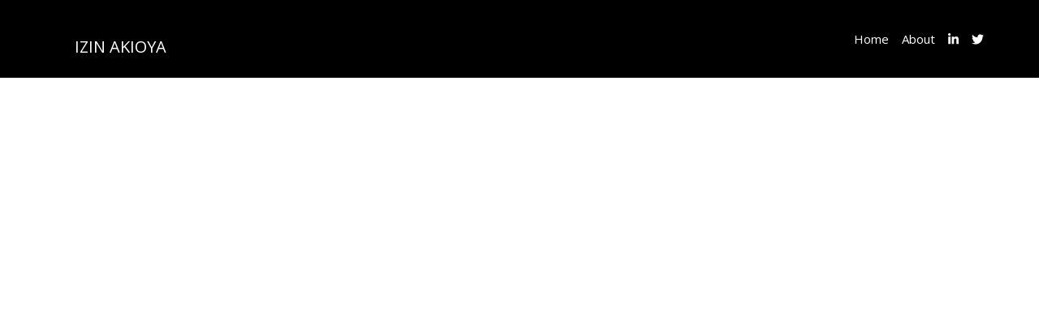

--- FILE ---
content_type: text/html
request_url: https://www.izinakioya.com/service-page/design
body_size: 1527
content:
<!doctype html><html lang="en"><head><meta charset="utf-8"/><meta name="viewport" content="width=device-width,initial-scale=1"/><meta http-equiv="X-UA-Compatible" content="IE=edge"><meta name="theme-color" content="#000000"/><meta name="description" content="Izin Akioya personal website"/><meta name="keywords" content=" Izin, Akioya, Izin Akioya, Eri, Iyanuoluwa, portfolio, personal, corporate, business, parallax, creative, agency"><link rel="apple-touch-icon" href="/logo192.png"/><link rel="manifest" href="/manifest.json"/><link href="https://fonts.googleapis.com/css?family=Open+Sans:300,400,600,700|Montserrat:200,300,400,500,600,700,900" rel="stylesheet"><link rel="preconnect" href="https://fonts.googleapis.com"><link rel="preconnect" href="https://fonts.gstatic.com" crossorigin><link href="https://fonts.googleapis.com/css2?family=Bodoni+Moda:ital,opsz,wght@0,6..96,400..900;1,6..96,400..900&display=swap" rel="stylesheet"><link rel="stylesheet" href="css/bootstrap.min.css"><link rel="shortcut icon" href="favicon2.png" type="image/x-icon"><title>Izin Akioya</title><script defer="defer" src="/static/js/main.8869e55b.js"></script><link href="/static/css/main.f4ab3186.css" rel="stylesheet"></head><body><noscript>You need to enable JavaScript to run this app.</noscript><div id="root"></div><script src="js/jquery-3.0.0.min.js"></script><script src="../code.jquery.com/jquery-migrate-3.0.0.min.js"></script><script src="js/bootstrap.min.js"></script><script src="js/animated.headline.js"></script></body></html>

--- FILE ---
content_type: text/html
request_url: https://www.izinakioya.com/service-page/css/bootstrap.min.css
body_size: 1527
content:
<!doctype html><html lang="en"><head><meta charset="utf-8"/><meta name="viewport" content="width=device-width,initial-scale=1"/><meta http-equiv="X-UA-Compatible" content="IE=edge"><meta name="theme-color" content="#000000"/><meta name="description" content="Izin Akioya personal website"/><meta name="keywords" content=" Izin, Akioya, Izin Akioya, Eri, Iyanuoluwa, portfolio, personal, corporate, business, parallax, creative, agency"><link rel="apple-touch-icon" href="/logo192.png"/><link rel="manifest" href="/manifest.json"/><link href="https://fonts.googleapis.com/css?family=Open+Sans:300,400,600,700|Montserrat:200,300,400,500,600,700,900" rel="stylesheet"><link rel="preconnect" href="https://fonts.googleapis.com"><link rel="preconnect" href="https://fonts.gstatic.com" crossorigin><link href="https://fonts.googleapis.com/css2?family=Bodoni+Moda:ital,opsz,wght@0,6..96,400..900;1,6..96,400..900&display=swap" rel="stylesheet"><link rel="stylesheet" href="css/bootstrap.min.css"><link rel="shortcut icon" href="favicon2.png" type="image/x-icon"><title>Izin Akioya</title><script defer="defer" src="/static/js/main.8869e55b.js"></script><link href="/static/css/main.f4ab3186.css" rel="stylesheet"></head><body><noscript>You need to enable JavaScript to run this app.</noscript><div id="root"></div><script src="js/jquery-3.0.0.min.js"></script><script src="../code.jquery.com/jquery-migrate-3.0.0.min.js"></script><script src="js/bootstrap.min.js"></script><script src="js/animated.headline.js"></script></body></html>

--- FILE ---
content_type: text/html
request_url: https://www.izinakioya.com/service-page/js/jquery-3.0.0.min.js
body_size: 1527
content:
<!doctype html><html lang="en"><head><meta charset="utf-8"/><meta name="viewport" content="width=device-width,initial-scale=1"/><meta http-equiv="X-UA-Compatible" content="IE=edge"><meta name="theme-color" content="#000000"/><meta name="description" content="Izin Akioya personal website"/><meta name="keywords" content=" Izin, Akioya, Izin Akioya, Eri, Iyanuoluwa, portfolio, personal, corporate, business, parallax, creative, agency"><link rel="apple-touch-icon" href="/logo192.png"/><link rel="manifest" href="/manifest.json"/><link href="https://fonts.googleapis.com/css?family=Open+Sans:300,400,600,700|Montserrat:200,300,400,500,600,700,900" rel="stylesheet"><link rel="preconnect" href="https://fonts.googleapis.com"><link rel="preconnect" href="https://fonts.gstatic.com" crossorigin><link href="https://fonts.googleapis.com/css2?family=Bodoni+Moda:ital,opsz,wght@0,6..96,400..900;1,6..96,400..900&display=swap" rel="stylesheet"><link rel="stylesheet" href="css/bootstrap.min.css"><link rel="shortcut icon" href="favicon2.png" type="image/x-icon"><title>Izin Akioya</title><script defer="defer" src="/static/js/main.8869e55b.js"></script><link href="/static/css/main.f4ab3186.css" rel="stylesheet"></head><body><noscript>You need to enable JavaScript to run this app.</noscript><div id="root"></div><script src="js/jquery-3.0.0.min.js"></script><script src="../code.jquery.com/jquery-migrate-3.0.0.min.js"></script><script src="js/bootstrap.min.js"></script><script src="js/animated.headline.js"></script></body></html>

--- FILE ---
content_type: text/html
request_url: https://www.izinakioya.com/code.jquery.com/jquery-migrate-3.0.0.min.js
body_size: 1527
content:
<!doctype html><html lang="en"><head><meta charset="utf-8"/><meta name="viewport" content="width=device-width,initial-scale=1"/><meta http-equiv="X-UA-Compatible" content="IE=edge"><meta name="theme-color" content="#000000"/><meta name="description" content="Izin Akioya personal website"/><meta name="keywords" content=" Izin, Akioya, Izin Akioya, Eri, Iyanuoluwa, portfolio, personal, corporate, business, parallax, creative, agency"><link rel="apple-touch-icon" href="/logo192.png"/><link rel="manifest" href="/manifest.json"/><link href="https://fonts.googleapis.com/css?family=Open+Sans:300,400,600,700|Montserrat:200,300,400,500,600,700,900" rel="stylesheet"><link rel="preconnect" href="https://fonts.googleapis.com"><link rel="preconnect" href="https://fonts.gstatic.com" crossorigin><link href="https://fonts.googleapis.com/css2?family=Bodoni+Moda:ital,opsz,wght@0,6..96,400..900;1,6..96,400..900&display=swap" rel="stylesheet"><link rel="stylesheet" href="css/bootstrap.min.css"><link rel="shortcut icon" href="favicon2.png" type="image/x-icon"><title>Izin Akioya</title><script defer="defer" src="/static/js/main.8869e55b.js"></script><link href="/static/css/main.f4ab3186.css" rel="stylesheet"></head><body><noscript>You need to enable JavaScript to run this app.</noscript><div id="root"></div><script src="js/jquery-3.0.0.min.js"></script><script src="../code.jquery.com/jquery-migrate-3.0.0.min.js"></script><script src="js/bootstrap.min.js"></script><script src="js/animated.headline.js"></script></body></html>

--- FILE ---
content_type: text/html
request_url: https://www.izinakioya.com/service-page/js/animated.headline.js
body_size: 1527
content:
<!doctype html><html lang="en"><head><meta charset="utf-8"/><meta name="viewport" content="width=device-width,initial-scale=1"/><meta http-equiv="X-UA-Compatible" content="IE=edge"><meta name="theme-color" content="#000000"/><meta name="description" content="Izin Akioya personal website"/><meta name="keywords" content=" Izin, Akioya, Izin Akioya, Eri, Iyanuoluwa, portfolio, personal, corporate, business, parallax, creative, agency"><link rel="apple-touch-icon" href="/logo192.png"/><link rel="manifest" href="/manifest.json"/><link href="https://fonts.googleapis.com/css?family=Open+Sans:300,400,600,700|Montserrat:200,300,400,500,600,700,900" rel="stylesheet"><link rel="preconnect" href="https://fonts.googleapis.com"><link rel="preconnect" href="https://fonts.gstatic.com" crossorigin><link href="https://fonts.googleapis.com/css2?family=Bodoni+Moda:ital,opsz,wght@0,6..96,400..900;1,6..96,400..900&display=swap" rel="stylesheet"><link rel="stylesheet" href="css/bootstrap.min.css"><link rel="shortcut icon" href="favicon2.png" type="image/x-icon"><title>Izin Akioya</title><script defer="defer" src="/static/js/main.8869e55b.js"></script><link href="/static/css/main.f4ab3186.css" rel="stylesheet"></head><body><noscript>You need to enable JavaScript to run this app.</noscript><div id="root"></div><script src="js/jquery-3.0.0.min.js"></script><script src="../code.jquery.com/jquery-migrate-3.0.0.min.js"></script><script src="js/bootstrap.min.js"></script><script src="js/animated.headline.js"></script></body></html>

--- FILE ---
content_type: application/javascript
request_url: https://www.izinakioya.com/static/js/main.8869e55b.js
body_size: 491559
content:
/*! For license information please see main.8869e55b.js.LICENSE.txt */
(()=>{var e={8885:function(e,t,n){var r=n(2897).default;e.exports=function(){"use strict";const e=new Map,t={set(t,n,r){e.has(t)||e.set(t,new Map);const i=e.get(t);i.has(n)||0===i.size?i.set(n,r):console.error("Bootstrap doesn't allow more than one instance per element. Bound instance: ".concat(Array.from(i.keys())[0],"."))},get:(t,n)=>e.has(t)&&e.get(t).get(n)||null,remove(t,n){if(!e.has(t))return;const r=e.get(t);r.delete(n),0===r.size&&e.delete(t)}},n="transitionend",i=e=>(e&&window.CSS&&window.CSS.escape&&(e=e.replace(/#([^\s"#']+)/g,((e,t)=>"#".concat(CSS.escape(t))))),e),a=e=>{e.dispatchEvent(new Event(n))},o=e=>!(!e||"object"!=typeof e)&&(void 0!==e.jquery&&(e=e[0]),void 0!==e.nodeType),l=e=>o(e)?e.jquery?e[0]:e:"string"==typeof e&&e.length>0?document.querySelector(i(e)):null,s=e=>{if(!o(e)||0===e.getClientRects().length)return!1;const t="visible"===getComputedStyle(e).getPropertyValue("visibility"),n=e.closest("details:not([open])");if(!n)return t;if(n!==e){const t=e.closest("summary");if(t&&t.parentNode!==n)return!1;if(null===t)return!1}return t},c=e=>!e||e.nodeType!==Node.ELEMENT_NODE||!!e.classList.contains("disabled")||(void 0!==e.disabled?e.disabled:e.hasAttribute("disabled")&&"false"!==e.getAttribute("disabled")),u=e=>{if(!document.documentElement.attachShadow)return null;if("function"==typeof e.getRootNode){const t=e.getRootNode();return t instanceof ShadowRoot?t:null}return e instanceof ShadowRoot?e:e.parentNode?u(e.parentNode):null},f=()=>{},d=e=>{e.offsetHeight},p=()=>window.jQuery&&!document.body.hasAttribute("data-bs-no-jquery")?window.jQuery:null,h=[],m=()=>"rtl"===document.documentElement.dir,g=e=>{var t;t=()=>{const t=p();if(t){const n=e.NAME,r=t.fn[n];t.fn[n]=e.jQueryInterface,t.fn[n].Constructor=e,t.fn[n].noConflict=()=>(t.fn[n]=r,e.jQueryInterface)}},"loading"===document.readyState?(h.length||document.addEventListener("DOMContentLoaded",(()=>{for(const e of h)e()})),h.push(t)):t()},v=function(e){let t=arguments.length>2&&void 0!==arguments[2]?arguments[2]:e;return"function"==typeof e?e(...arguments.length>1&&void 0!==arguments[1]?arguments[1]:[]):t},y=function(e,t){if(arguments.length>2&&void 0!==arguments[2]&&!arguments[2])return void v(e);const r=(e=>{if(!e)return 0;let{transitionDuration:t,transitionDelay:n}=window.getComputedStyle(e);const r=Number.parseFloat(t),i=Number.parseFloat(n);return r||i?(t=t.split(",")[0],n=n.split(",")[0],1e3*(Number.parseFloat(t)+Number.parseFloat(n))):0})(t)+5;let i=!1;const o=r=>{let{target:a}=r;a===t&&(i=!0,t.removeEventListener(n,o),v(e))};t.addEventListener(n,o),setTimeout((()=>{i||a(t)}),r)},b=(e,t,n,r)=>{const i=e.length;let a=e.indexOf(t);return-1===a?!n&&r?e[i-1]:e[0]:(a+=n?1:-1,r&&(a=(a+i)%i),e[Math.max(0,Math.min(a,i-1))])},w=/[^.]*(?=\..*)\.|.*/,k=/\..*/,x=/::\d+$/,_={};let S=1;const E={mouseenter:"mouseover",mouseleave:"mouseout"},O=new Set(["click","dblclick","mouseup","mousedown","contextmenu","mousewheel","DOMMouseScroll","mouseover","mouseout","mousemove","selectstart","selectend","keydown","keypress","keyup","orientationchange","touchstart","touchmove","touchend","touchcancel","pointerdown","pointermove","pointerup","pointerleave","pointercancel","gesturestart","gesturechange","gestureend","focus","blur","change","reset","select","submit","focusin","focusout","load","unload","beforeunload","resize","move","DOMContentLoaded","readystatechange","error","abort","scroll"]);function C(e,t){return t&&"".concat(t,"::").concat(S++)||e.uidEvent||S++}function P(e){const t=C(e);return e.uidEvent=t,_[t]=_[t]||{},_[t]}function N(e,t){let n=arguments.length>2&&void 0!==arguments[2]?arguments[2]:null;return Object.values(e).find((e=>e.callable===t&&e.delegationSelector===n))}function j(e,t,n){const r="string"==typeof t,i=r?n:t||n;let a=z(e);return O.has(a)||(a=e),[r,i,a]}function T(e,t,n,r,i){if("string"!=typeof t||!e)return;let[a,o,l]=j(t,n,r);if(t in E){const e=e=>function(t){if(!t.relatedTarget||t.relatedTarget!==t.delegateTarget&&!t.delegateTarget.contains(t.relatedTarget))return e.call(this,t)};o=e(o)}const s=P(e),c=s[l]||(s[l]={}),u=N(c,o,a?n:null);if(u)return void(u.oneOff=u.oneOff&&i);const f=C(o,t.replace(w,"")),d=a?function(e,t,n){return function r(i){const a=e.querySelectorAll(t);for(let{target:o}=i;o&&o!==this;o=o.parentNode)for(const l of a)if(l===o)return R(i,{delegateTarget:o}),r.oneOff&&M.off(e,i.type,t,n),n.apply(o,[i])}}(e,n,o):function(e,t){return function n(r){return R(r,{delegateTarget:e}),n.oneOff&&M.off(e,r.type,t),t.apply(e,[r])}}(e,o);d.delegationSelector=a?n:null,d.callable=o,d.oneOff=i,d.uidEvent=f,c[f]=d,e.addEventListener(l,d,a)}function A(e,t,n,r,i){const a=N(t[n],r,i);a&&(e.removeEventListener(n,a,Boolean(i)),delete t[n][a.uidEvent])}function L(e,t,n,r){const i=t[n]||{};for(const[a,o]of Object.entries(i))a.includes(r)&&A(e,t,n,o.callable,o.delegationSelector)}function z(e){return e=e.replace(k,""),E[e]||e}const M={on(e,t,n,r){T(e,t,n,r,!1)},one(e,t,n,r){T(e,t,n,r,!0)},off(e,t,n,r){if("string"!=typeof t||!e)return;const[i,a,o]=j(t,n,r),l=o!==t,s=P(e),c=s[o]||{},u=t.startsWith(".");if(void 0===a){if(u)for(const n of Object.keys(s))L(e,s,n,t.slice(1));for(const[n,r]of Object.entries(c)){const i=n.replace(x,"");l&&!t.includes(i)||A(e,s,o,r.callable,r.delegationSelector)}}else{if(!Object.keys(c).length)return;A(e,s,o,a,i?n:null)}},trigger(e,t,n){if("string"!=typeof t||!e)return null;const r=p();let i=null,a=!0,o=!0,l=!1;t!==z(t)&&r&&(i=r.Event(t,n),r(e).trigger(i),a=!i.isPropagationStopped(),o=!i.isImmediatePropagationStopped(),l=i.isDefaultPrevented());const s=R(new Event(t,{bubbles:a,cancelable:!0}),n);return l&&s.preventDefault(),o&&e.dispatchEvent(s),s.defaultPrevented&&i&&i.preventDefault(),s}};function R(e){let t=arguments.length>1&&void 0!==arguments[1]?arguments[1]:{};for(const[n,r]of Object.entries(t))try{e[n]=r}catch(t){Object.defineProperty(e,n,{configurable:!0,get:()=>r})}return e}function D(e){if("true"===e)return!0;if("false"===e)return!1;if(e===Number(e).toString())return Number(e);if(""===e||"null"===e)return null;if("string"!=typeof e)return e;try{return JSON.parse(decodeURIComponent(e))}catch(t){return e}}function I(e){return e.replace(/[A-Z]/g,(e=>"-".concat(e.toLowerCase())))}const F={setDataAttribute(e,t,n){e.setAttribute("data-bs-".concat(I(t)),n)},removeDataAttribute(e,t){e.removeAttribute("data-bs-".concat(I(t)))},getDataAttributes(e){if(!e)return{};const t={},n=Object.keys(e.dataset).filter((e=>e.startsWith("bs")&&!e.startsWith("bsConfig")));for(const r of n){let n=r.replace(/^bs/,"");n=n.charAt(0).toLowerCase()+n.slice(1,n.length),t[n]=D(e.dataset[r])}return t},getDataAttribute:(e,t)=>D(e.getAttribute("data-bs-".concat(I(t))))};class H{static get Default(){return{}}static get DefaultType(){return{}}static get NAME(){throw new Error('You have to implement the static method "NAME", for each component!')}_getConfig(e){return e=this._mergeConfigObj(e),e=this._configAfterMerge(e),this._typeCheckConfig(e),e}_configAfterMerge(e){return e}_mergeConfigObj(e,t){const n=o(t)?F.getDataAttribute(t,"config"):{};return r(r(r(r({},this.constructor.Default),"object"==typeof n?n:{}),o(t)?F.getDataAttributes(t):{}),"object"==typeof e?e:{})}_typeCheckConfig(e){let t=arguments.length>1&&void 0!==arguments[1]?arguments[1]:this.constructor.DefaultType;for(const[r,i]of Object.entries(t)){const t=e[r],a=o(t)?"element":null==(n=t)?"".concat(n):Object.prototype.toString.call(n).match(/\s([a-z]+)/i)[1].toLowerCase();if(!new RegExp(i).test(a))throw new TypeError("".concat(this.constructor.NAME.toUpperCase(),': Option "').concat(r,'" provided type "').concat(a,'" but expected type "').concat(i,'".'))}var n}}class W extends H{constructor(e,n){super(),(e=l(e))&&(this._element=e,this._config=this._getConfig(n),t.set(this._element,this.constructor.DATA_KEY,this))}dispose(){t.remove(this._element,this.constructor.DATA_KEY),M.off(this._element,this.constructor.EVENT_KEY);for(const e of Object.getOwnPropertyNames(this))this[e]=null}_queueCallback(e,t){y(e,t,!(arguments.length>2&&void 0!==arguments[2])||arguments[2])}_getConfig(e){return e=this._mergeConfigObj(e,this._element),e=this._configAfterMerge(e),this._typeCheckConfig(e),e}static getInstance(e){return t.get(l(e),this.DATA_KEY)}static getOrCreateInstance(e){let t=arguments.length>1&&void 0!==arguments[1]?arguments[1]:{};return this.getInstance(e)||new this(e,"object"==typeof t?t:null)}static get VERSION(){return"5.3.3"}static get DATA_KEY(){return"bs.".concat(this.NAME)}static get EVENT_KEY(){return".".concat(this.DATA_KEY)}static eventName(e){return"".concat(e).concat(this.EVENT_KEY)}}const B=e=>{let t=e.getAttribute("data-bs-target");if(!t||"#"===t){let n=e.getAttribute("href");if(!n||!n.includes("#")&&!n.startsWith("."))return null;n.includes("#")&&!n.startsWith("#")&&(n="#".concat(n.split("#")[1])),t=n&&"#"!==n?n.trim():null}return t?t.split(",").map((e=>i(e))).join(","):null},U={find:function(e){let t=arguments.length>1&&void 0!==arguments[1]?arguments[1]:document.documentElement;return[].concat(...Element.prototype.querySelectorAll.call(t,e))},findOne:function(e){let t=arguments.length>1&&void 0!==arguments[1]?arguments[1]:document.documentElement;return Element.prototype.querySelector.call(t,e)},children:(e,t)=>[].concat(...e.children).filter((e=>e.matches(t))),parents(e,t){const n=[];let r=e.parentNode.closest(t);for(;r;)n.push(r),r=r.parentNode.closest(t);return n},prev(e,t){let n=e.previousElementSibling;for(;n;){if(n.matches(t))return[n];n=n.previousElementSibling}return[]},next(e,t){let n=e.nextElementSibling;for(;n;){if(n.matches(t))return[n];n=n.nextElementSibling}return[]},focusableChildren(e){const t=["a","button","input","textarea","select","details","[tabindex]",'[contenteditable="true"]'].map((e=>"".concat(e,':not([tabindex^="-"])'))).join(",");return this.find(t,e).filter((e=>!c(e)&&s(e)))},getSelectorFromElement(e){const t=B(e);return t&&U.findOne(t)?t:null},getElementFromSelector(e){const t=B(e);return t?U.findOne(t):null},getMultipleElementsFromSelector(e){const t=B(e);return t?U.find(t):[]}},V=function(e){let t=arguments.length>1&&void 0!==arguments[1]?arguments[1]:"hide";const n="click.dismiss".concat(e.EVENT_KEY),r=e.NAME;M.on(document,n,'[data-bs-dismiss="'.concat(r,'"]'),(function(n){if(["A","AREA"].includes(this.tagName)&&n.preventDefault(),c(this))return;const i=U.getElementFromSelector(this)||this.closest(".".concat(r));e.getOrCreateInstance(i)[t]()}))},q=".bs.alert",$="close".concat(q),Y="closed".concat(q);class K extends W{static get NAME(){return"alert"}close(){if(M.trigger(this._element,$).defaultPrevented)return;this._element.classList.remove("show");const e=this._element.classList.contains("fade");this._queueCallback((()=>this._destroyElement()),this._element,e)}_destroyElement(){this._element.remove(),M.trigger(this._element,Y),this.dispose()}static jQueryInterface(e){return this.each((function(){const t=K.getOrCreateInstance(this);if("string"==typeof e){if(void 0===t[e]||e.startsWith("_")||"constructor"===e)throw new TypeError('No method named "'.concat(e,'"'));t[e](this)}}))}}V(K,"close"),g(K);const Q='[data-bs-toggle="button"]';class X extends W{static get NAME(){return"button"}toggle(){this._element.setAttribute("aria-pressed",this._element.classList.toggle("active"))}static jQueryInterface(e){return this.each((function(){const t=X.getOrCreateInstance(this);"toggle"===e&&t[e]()}))}}M.on(document,"click.bs.button.data-api",Q,(e=>{e.preventDefault();const t=e.target.closest(Q);X.getOrCreateInstance(t).toggle()})),g(X);const G=".bs.swipe",J="touchstart".concat(G),Z="touchmove".concat(G),ee="touchend".concat(G),te="pointerdown".concat(G),ne="pointerup".concat(G),re={endCallback:null,leftCallback:null,rightCallback:null},ie={endCallback:"(function|null)",leftCallback:"(function|null)",rightCallback:"(function|null)"};class ae extends H{constructor(e,t){super(),this._element=e,e&&ae.isSupported()&&(this._config=this._getConfig(t),this._deltaX=0,this._supportPointerEvents=Boolean(window.PointerEvent),this._initEvents())}static get Default(){return re}static get DefaultType(){return ie}static get NAME(){return"swipe"}dispose(){M.off(this._element,G)}_start(e){this._supportPointerEvents?this._eventIsPointerPenTouch(e)&&(this._deltaX=e.clientX):this._deltaX=e.touches[0].clientX}_end(e){this._eventIsPointerPenTouch(e)&&(this._deltaX=e.clientX-this._deltaX),this._handleSwipe(),v(this._config.endCallback)}_move(e){this._deltaX=e.touches&&e.touches.length>1?0:e.touches[0].clientX-this._deltaX}_handleSwipe(){const e=Math.abs(this._deltaX);if(e<=40)return;const t=e/this._deltaX;this._deltaX=0,t&&v(t>0?this._config.rightCallback:this._config.leftCallback)}_initEvents(){this._supportPointerEvents?(M.on(this._element,te,(e=>this._start(e))),M.on(this._element,ne,(e=>this._end(e))),this._element.classList.add("pointer-event")):(M.on(this._element,J,(e=>this._start(e))),M.on(this._element,Z,(e=>this._move(e))),M.on(this._element,ee,(e=>this._end(e))))}_eventIsPointerPenTouch(e){return this._supportPointerEvents&&("pen"===e.pointerType||"touch"===e.pointerType)}static isSupported(){return"ontouchstart"in document.documentElement||navigator.maxTouchPoints>0}}const oe=".bs.carousel",le=".data-api",se="next",ce="prev",ue="left",fe="right",de="slide".concat(oe),pe="slid".concat(oe),he="keydown".concat(oe),me="mouseenter".concat(oe),ge="mouseleave".concat(oe),ve="dragstart".concat(oe),ye="load".concat(oe).concat(le),be="click".concat(oe).concat(le),we="carousel",ke="active",xe=".active",_e=".carousel-item",Se=xe+_e,Ee={ArrowLeft:fe,ArrowRight:ue},Oe={interval:5e3,keyboard:!0,pause:"hover",ride:!1,touch:!0,wrap:!0},Ce={interval:"(number|boolean)",keyboard:"boolean",pause:"(string|boolean)",ride:"(boolean|string)",touch:"boolean",wrap:"boolean"};class Pe extends W{constructor(e,t){super(e,t),this._interval=null,this._activeElement=null,this._isSliding=!1,this.touchTimeout=null,this._swipeHelper=null,this._indicatorsElement=U.findOne(".carousel-indicators",this._element),this._addEventListeners(),this._config.ride===we&&this.cycle()}static get Default(){return Oe}static get DefaultType(){return Ce}static get NAME(){return"carousel"}next(){this._slide(se)}nextWhenVisible(){!document.hidden&&s(this._element)&&this.next()}prev(){this._slide(ce)}pause(){this._isSliding&&a(this._element),this._clearInterval()}cycle(){this._clearInterval(),this._updateInterval(),this._interval=setInterval((()=>this.nextWhenVisible()),this._config.interval)}_maybeEnableCycle(){this._config.ride&&(this._isSliding?M.one(this._element,pe,(()=>this.cycle())):this.cycle())}to(e){const t=this._getItems();if(e>t.length-1||e<0)return;if(this._isSliding)return void M.one(this._element,pe,(()=>this.to(e)));const n=this._getItemIndex(this._getActive());if(n===e)return;const r=e>n?se:ce;this._slide(r,t[e])}dispose(){this._swipeHelper&&this._swipeHelper.dispose(),super.dispose()}_configAfterMerge(e){return e.defaultInterval=e.interval,e}_addEventListeners(){this._config.keyboard&&M.on(this._element,he,(e=>this._keydown(e))),"hover"===this._config.pause&&(M.on(this._element,me,(()=>this.pause())),M.on(this._element,ge,(()=>this._maybeEnableCycle()))),this._config.touch&&ae.isSupported()&&this._addTouchEventListeners()}_addTouchEventListeners(){for(const t of U.find(".carousel-item img",this._element))M.on(t,ve,(e=>e.preventDefault()));const e={leftCallback:()=>this._slide(this._directionToOrder(ue)),rightCallback:()=>this._slide(this._directionToOrder(fe)),endCallback:()=>{"hover"===this._config.pause&&(this.pause(),this.touchTimeout&&clearTimeout(this.touchTimeout),this.touchTimeout=setTimeout((()=>this._maybeEnableCycle()),500+this._config.interval))}};this._swipeHelper=new ae(this._element,e)}_keydown(e){if(/input|textarea/i.test(e.target.tagName))return;const t=Ee[e.key];t&&(e.preventDefault(),this._slide(this._directionToOrder(t)))}_getItemIndex(e){return this._getItems().indexOf(e)}_setActiveIndicatorElement(e){if(!this._indicatorsElement)return;const t=U.findOne(xe,this._indicatorsElement);t.classList.remove(ke),t.removeAttribute("aria-current");const n=U.findOne('[data-bs-slide-to="'.concat(e,'"]'),this._indicatorsElement);n&&(n.classList.add(ke),n.setAttribute("aria-current","true"))}_updateInterval(){const e=this._activeElement||this._getActive();if(!e)return;const t=Number.parseInt(e.getAttribute("data-bs-interval"),10);this._config.interval=t||this._config.defaultInterval}_slide(e){let t=arguments.length>1&&void 0!==arguments[1]?arguments[1]:null;if(this._isSliding)return;const n=this._getActive(),r=e===se,i=t||b(this._getItems(),n,r,this._config.wrap);if(i===n)return;const a=this._getItemIndex(i),o=t=>M.trigger(this._element,t,{relatedTarget:i,direction:this._orderToDirection(e),from:this._getItemIndex(n),to:a});if(o(de).defaultPrevented)return;if(!n||!i)return;const l=Boolean(this._interval);this.pause(),this._isSliding=!0,this._setActiveIndicatorElement(a),this._activeElement=i;const s=r?"carousel-item-start":"carousel-item-end",c=r?"carousel-item-next":"carousel-item-prev";i.classList.add(c),d(i),n.classList.add(s),i.classList.add(s),this._queueCallback((()=>{i.classList.remove(s,c),i.classList.add(ke),n.classList.remove(ke,c,s),this._isSliding=!1,o(pe)}),n,this._isAnimated()),l&&this.cycle()}_isAnimated(){return this._element.classList.contains("slide")}_getActive(){return U.findOne(Se,this._element)}_getItems(){return U.find(_e,this._element)}_clearInterval(){this._interval&&(clearInterval(this._interval),this._interval=null)}_directionToOrder(e){return m()?e===ue?ce:se:e===ue?se:ce}_orderToDirection(e){return m()?e===ce?ue:fe:e===ce?fe:ue}static jQueryInterface(e){return this.each((function(){const t=Pe.getOrCreateInstance(this,e);if("number"!=typeof e){if("string"==typeof e){if(void 0===t[e]||e.startsWith("_")||"constructor"===e)throw new TypeError('No method named "'.concat(e,'"'));t[e]()}}else t.to(e)}))}}M.on(document,be,"[data-bs-slide], [data-bs-slide-to]",(function(e){const t=U.getElementFromSelector(this);if(!t||!t.classList.contains(we))return;e.preventDefault();const n=Pe.getOrCreateInstance(t),r=this.getAttribute("data-bs-slide-to");return r?(n.to(r),void n._maybeEnableCycle()):"next"===F.getDataAttribute(this,"slide")?(n.next(),void n._maybeEnableCycle()):(n.prev(),void n._maybeEnableCycle())})),M.on(window,ye,(()=>{const e=U.find('[data-bs-ride="carousel"]');for(const t of e)Pe.getOrCreateInstance(t)})),g(Pe);const Ne=".bs.collapse",je="show".concat(Ne),Te="shown".concat(Ne),Ae="hide".concat(Ne),Le="hidden".concat(Ne),ze="click".concat(Ne,".data-api"),Me="show",Re="collapse",De="collapsing",Ie=":scope .".concat(Re," .").concat(Re),Fe='[data-bs-toggle="collapse"]',He={parent:null,toggle:!0},We={parent:"(null|element)",toggle:"boolean"};class Be extends W{constructor(e,t){super(e,t),this._isTransitioning=!1,this._triggerArray=[];const n=U.find(Fe);for(const r of n){const e=U.getSelectorFromElement(r),t=U.find(e).filter((e=>e===this._element));null!==e&&t.length&&this._triggerArray.push(r)}this._initializeChildren(),this._config.parent||this._addAriaAndCollapsedClass(this._triggerArray,this._isShown()),this._config.toggle&&this.toggle()}static get Default(){return He}static get DefaultType(){return We}static get NAME(){return"collapse"}toggle(){this._isShown()?this.hide():this.show()}show(){if(this._isTransitioning||this._isShown())return;let e=[];if(this._config.parent&&(e=this._getFirstLevelChildren(".collapse.show, .collapse.collapsing").filter((e=>e!==this._element)).map((e=>Be.getOrCreateInstance(e,{toggle:!1})))),e.length&&e[0]._isTransitioning)return;if(M.trigger(this._element,je).defaultPrevented)return;for(const r of e)r.hide();const t=this._getDimension();this._element.classList.remove(Re),this._element.classList.add(De),this._element.style[t]=0,this._addAriaAndCollapsedClass(this._triggerArray,!0),this._isTransitioning=!0;const n="scroll".concat(t[0].toUpperCase()+t.slice(1));this._queueCallback((()=>{this._isTransitioning=!1,this._element.classList.remove(De),this._element.classList.add(Re,Me),this._element.style[t]="",M.trigger(this._element,Te)}),this._element,!0),this._element.style[t]="".concat(this._element[n],"px")}hide(){if(this._isTransitioning||!this._isShown())return;if(M.trigger(this._element,Ae).defaultPrevented)return;const e=this._getDimension();this._element.style[e]="".concat(this._element.getBoundingClientRect()[e],"px"),d(this._element),this._element.classList.add(De),this._element.classList.remove(Re,Me);for(const t of this._triggerArray){const e=U.getElementFromSelector(t);e&&!this._isShown(e)&&this._addAriaAndCollapsedClass([t],!1)}this._isTransitioning=!0,this._element.style[e]="",this._queueCallback((()=>{this._isTransitioning=!1,this._element.classList.remove(De),this._element.classList.add(Re),M.trigger(this._element,Le)}),this._element,!0)}_isShown(){return(arguments.length>0&&void 0!==arguments[0]?arguments[0]:this._element).classList.contains(Me)}_configAfterMerge(e){return e.toggle=Boolean(e.toggle),e.parent=l(e.parent),e}_getDimension(){return this._element.classList.contains("collapse-horizontal")?"width":"height"}_initializeChildren(){if(!this._config.parent)return;const e=this._getFirstLevelChildren(Fe);for(const t of e){const e=U.getElementFromSelector(t);e&&this._addAriaAndCollapsedClass([t],this._isShown(e))}}_getFirstLevelChildren(e){const t=U.find(Ie,this._config.parent);return U.find(e,this._config.parent).filter((e=>!t.includes(e)))}_addAriaAndCollapsedClass(e,t){if(e.length)for(const n of e)n.classList.toggle("collapsed",!t),n.setAttribute("aria-expanded",t)}static jQueryInterface(e){const t={};return"string"==typeof e&&/show|hide/.test(e)&&(t.toggle=!1),this.each((function(){const n=Be.getOrCreateInstance(this,t);if("string"==typeof e){if(void 0===n[e])throw new TypeError('No method named "'.concat(e,'"'));n[e]()}}))}}M.on(document,ze,Fe,(function(e){("A"===e.target.tagName||e.delegateTarget&&"A"===e.delegateTarget.tagName)&&e.preventDefault();for(const t of U.getMultipleElementsFromSelector(this))Be.getOrCreateInstance(t,{toggle:!1}).toggle()})),g(Be);var Ue="top",Ve="bottom",qe="right",$e="left",Ye="auto",Ke=[Ue,Ve,qe,$e],Qe="start",Xe="end",Ge="clippingParents",Je="viewport",Ze="popper",et="reference",tt=Ke.reduce((function(e,t){return e.concat([t+"-"+Qe,t+"-"+Xe])}),[]),nt=[].concat(Ke,[Ye]).reduce((function(e,t){return e.concat([t,t+"-"+Qe,t+"-"+Xe])}),[]),rt="beforeRead",it="read",at="afterRead",ot="beforeMain",lt="main",st="afterMain",ct="beforeWrite",ut="write",ft="afterWrite",dt=[rt,it,at,ot,lt,st,ct,ut,ft];function pt(e){return e?(e.nodeName||"").toLowerCase():null}function ht(e){if(null==e)return window;if("[object Window]"!==e.toString()){var t=e.ownerDocument;return t&&t.defaultView||window}return e}function mt(e){return e instanceof ht(e).Element||e instanceof Element}function gt(e){return e instanceof ht(e).HTMLElement||e instanceof HTMLElement}function vt(e){return"undefined"!=typeof ShadowRoot&&(e instanceof ht(e).ShadowRoot||e instanceof ShadowRoot)}const yt={name:"applyStyles",enabled:!0,phase:"write",fn:function(e){var t=e.state;Object.keys(t.elements).forEach((function(e){var n=t.styles[e]||{},r=t.attributes[e]||{},i=t.elements[e];gt(i)&&pt(i)&&(Object.assign(i.style,n),Object.keys(r).forEach((function(e){var t=r[e];!1===t?i.removeAttribute(e):i.setAttribute(e,!0===t?"":t)})))}))},effect:function(e){var t=e.state,n={popper:{position:t.options.strategy,left:"0",top:"0",margin:"0"},arrow:{position:"absolute"},reference:{}};return Object.assign(t.elements.popper.style,n.popper),t.styles=n,t.elements.arrow&&Object.assign(t.elements.arrow.style,n.arrow),function(){Object.keys(t.elements).forEach((function(e){var r=t.elements[e],i=t.attributes[e]||{},a=Object.keys(t.styles.hasOwnProperty(e)?t.styles[e]:n[e]).reduce((function(e,t){return e[t]="",e}),{});gt(r)&&pt(r)&&(Object.assign(r.style,a),Object.keys(i).forEach((function(e){r.removeAttribute(e)})))}))}},requires:["computeStyles"]};function bt(e){return e.split("-")[0]}var wt=Math.max,kt=Math.min,xt=Math.round;function _t(){var e=navigator.userAgentData;return null!=e&&e.brands&&Array.isArray(e.brands)?e.brands.map((function(e){return e.brand+"/"+e.version})).join(" "):navigator.userAgent}function St(){return!/^((?!chrome|android).)*safari/i.test(_t())}function Et(e,t,n){void 0===t&&(t=!1),void 0===n&&(n=!1);var r=e.getBoundingClientRect(),i=1,a=1;t&&gt(e)&&(i=e.offsetWidth>0&&xt(r.width)/e.offsetWidth||1,a=e.offsetHeight>0&&xt(r.height)/e.offsetHeight||1);var o=(mt(e)?ht(e):window).visualViewport,l=!St()&&n,s=(r.left+(l&&o?o.offsetLeft:0))/i,c=(r.top+(l&&o?o.offsetTop:0))/a,u=r.width/i,f=r.height/a;return{width:u,height:f,top:c,right:s+u,bottom:c+f,left:s,x:s,y:c}}function Ot(e){var t=Et(e),n=e.offsetWidth,r=e.offsetHeight;return Math.abs(t.width-n)<=1&&(n=t.width),Math.abs(t.height-r)<=1&&(r=t.height),{x:e.offsetLeft,y:e.offsetTop,width:n,height:r}}function Ct(e,t){var n=t.getRootNode&&t.getRootNode();if(e.contains(t))return!0;if(n&&vt(n)){var r=t;do{if(r&&e.isSameNode(r))return!0;r=r.parentNode||r.host}while(r)}return!1}function Pt(e){return ht(e).getComputedStyle(e)}function Nt(e){return["table","td","th"].indexOf(pt(e))>=0}function jt(e){return((mt(e)?e.ownerDocument:e.document)||window.document).documentElement}function Tt(e){return"html"===pt(e)?e:e.assignedSlot||e.parentNode||(vt(e)?e.host:null)||jt(e)}function At(e){return gt(e)&&"fixed"!==Pt(e).position?e.offsetParent:null}function Lt(e){for(var t=ht(e),n=At(e);n&&Nt(n)&&"static"===Pt(n).position;)n=At(n);return n&&("html"===pt(n)||"body"===pt(n)&&"static"===Pt(n).position)?t:n||function(e){var t=/firefox/i.test(_t());if(/Trident/i.test(_t())&&gt(e)&&"fixed"===Pt(e).position)return null;var n=Tt(e);for(vt(n)&&(n=n.host);gt(n)&&["html","body"].indexOf(pt(n))<0;){var r=Pt(n);if("none"!==r.transform||"none"!==r.perspective||"paint"===r.contain||-1!==["transform","perspective"].indexOf(r.willChange)||t&&"filter"===r.willChange||t&&r.filter&&"none"!==r.filter)return n;n=n.parentNode}return null}(e)||t}function zt(e){return["top","bottom"].indexOf(e)>=0?"x":"y"}function Mt(e,t,n){return wt(e,kt(t,n))}function Rt(e){return Object.assign({},{top:0,right:0,bottom:0,left:0},e)}function Dt(e,t){return t.reduce((function(t,n){return t[n]=e,t}),{})}const It={name:"arrow",enabled:!0,phase:"main",fn:function(e){var t,n=e.state,r=e.name,i=e.options,a=n.elements.arrow,o=n.modifiersData.popperOffsets,l=bt(n.placement),s=zt(l),c=[$e,qe].indexOf(l)>=0?"height":"width";if(a&&o){var u=function(e,t){return Rt("number"!=typeof(e="function"==typeof e?e(Object.assign({},t.rects,{placement:t.placement})):e)?e:Dt(e,Ke))}(i.padding,n),f=Ot(a),d="y"===s?Ue:$e,p="y"===s?Ve:qe,h=n.rects.reference[c]+n.rects.reference[s]-o[s]-n.rects.popper[c],m=o[s]-n.rects.reference[s],g=Lt(a),v=g?"y"===s?g.clientHeight||0:g.clientWidth||0:0,y=h/2-m/2,b=u[d],w=v-f[c]-u[p],k=v/2-f[c]/2+y,x=Mt(b,k,w),_=s;n.modifiersData[r]=((t={})[_]=x,t.centerOffset=x-k,t)}},effect:function(e){var t=e.state,n=e.options.element,r=void 0===n?"[data-popper-arrow]":n;null!=r&&("string"!=typeof r||(r=t.elements.popper.querySelector(r)))&&Ct(t.elements.popper,r)&&(t.elements.arrow=r)},requires:["popperOffsets"],requiresIfExists:["preventOverflow"]};function Ft(e){return e.split("-")[1]}var Ht={top:"auto",right:"auto",bottom:"auto",left:"auto"};function Wt(e){var t,n=e.popper,r=e.popperRect,i=e.placement,a=e.variation,o=e.offsets,l=e.position,s=e.gpuAcceleration,c=e.adaptive,u=e.roundOffsets,f=e.isFixed,d=o.x,p=void 0===d?0:d,h=o.y,m=void 0===h?0:h,g="function"==typeof u?u({x:p,y:m}):{x:p,y:m};p=g.x,m=g.y;var v=o.hasOwnProperty("x"),y=o.hasOwnProperty("y"),b=$e,w=Ue,k=window;if(c){var x=Lt(n),_="clientHeight",S="clientWidth";x===ht(n)&&"static"!==Pt(x=jt(n)).position&&"absolute"===l&&(_="scrollHeight",S="scrollWidth"),(i===Ue||(i===$e||i===qe)&&a===Xe)&&(w=Ve,m-=(f&&x===k&&k.visualViewport?k.visualViewport.height:x[_])-r.height,m*=s?1:-1),i!==$e&&(i!==Ue&&i!==Ve||a!==Xe)||(b=qe,p-=(f&&x===k&&k.visualViewport?k.visualViewport.width:x[S])-r.width,p*=s?1:-1)}var E,O=Object.assign({position:l},c&&Ht),C=!0===u?function(e,t){var n=e.x,r=e.y,i=t.devicePixelRatio||1;return{x:xt(n*i)/i||0,y:xt(r*i)/i||0}}({x:p,y:m},ht(n)):{x:p,y:m};return p=C.x,m=C.y,s?Object.assign({},O,((E={})[w]=y?"0":"",E[b]=v?"0":"",E.transform=(k.devicePixelRatio||1)<=1?"translate("+p+"px, "+m+"px)":"translate3d("+p+"px, "+m+"px, 0)",E)):Object.assign({},O,((t={})[w]=y?m+"px":"",t[b]=v?p+"px":"",t.transform="",t))}const Bt={name:"computeStyles",enabled:!0,phase:"beforeWrite",fn:function(e){var t=e.state,n=e.options,r=n.gpuAcceleration,i=void 0===r||r,a=n.adaptive,o=void 0===a||a,l=n.roundOffsets,s=void 0===l||l,c={placement:bt(t.placement),variation:Ft(t.placement),popper:t.elements.popper,popperRect:t.rects.popper,gpuAcceleration:i,isFixed:"fixed"===t.options.strategy};null!=t.modifiersData.popperOffsets&&(t.styles.popper=Object.assign({},t.styles.popper,Wt(Object.assign({},c,{offsets:t.modifiersData.popperOffsets,position:t.options.strategy,adaptive:o,roundOffsets:s})))),null!=t.modifiersData.arrow&&(t.styles.arrow=Object.assign({},t.styles.arrow,Wt(Object.assign({},c,{offsets:t.modifiersData.arrow,position:"absolute",adaptive:!1,roundOffsets:s})))),t.attributes.popper=Object.assign({},t.attributes.popper,{"data-popper-placement":t.placement})},data:{}};var Ut={passive:!0};const Vt={name:"eventListeners",enabled:!0,phase:"write",fn:function(){},effect:function(e){var t=e.state,n=e.instance,r=e.options,i=r.scroll,a=void 0===i||i,o=r.resize,l=void 0===o||o,s=ht(t.elements.popper),c=[].concat(t.scrollParents.reference,t.scrollParents.popper);return a&&c.forEach((function(e){e.addEventListener("scroll",n.update,Ut)})),l&&s.addEventListener("resize",n.update,Ut),function(){a&&c.forEach((function(e){e.removeEventListener("scroll",n.update,Ut)})),l&&s.removeEventListener("resize",n.update,Ut)}},data:{}};var qt={left:"right",right:"left",bottom:"top",top:"bottom"};function $t(e){return e.replace(/left|right|bottom|top/g,(function(e){return qt[e]}))}var Yt={start:"end",end:"start"};function Kt(e){return e.replace(/start|end/g,(function(e){return Yt[e]}))}function Qt(e){var t=ht(e);return{scrollLeft:t.pageXOffset,scrollTop:t.pageYOffset}}function Xt(e){return Et(jt(e)).left+Qt(e).scrollLeft}function Gt(e){var t=Pt(e),n=t.overflow,r=t.overflowX,i=t.overflowY;return/auto|scroll|overlay|hidden/.test(n+i+r)}function Jt(e){return["html","body","#document"].indexOf(pt(e))>=0?e.ownerDocument.body:gt(e)&&Gt(e)?e:Jt(Tt(e))}function Zt(e,t){var n;void 0===t&&(t=[]);var r=Jt(e),i=r===(null==(n=e.ownerDocument)?void 0:n.body),a=ht(r),o=i?[a].concat(a.visualViewport||[],Gt(r)?r:[]):r,l=t.concat(o);return i?l:l.concat(Zt(Tt(o)))}function en(e){return Object.assign({},e,{left:e.x,top:e.y,right:e.x+e.width,bottom:e.y+e.height})}function tn(e,t,n){return t===Je?en(function(e,t){var n=ht(e),r=jt(e),i=n.visualViewport,a=r.clientWidth,o=r.clientHeight,l=0,s=0;if(i){a=i.width,o=i.height;var c=St();(c||!c&&"fixed"===t)&&(l=i.offsetLeft,s=i.offsetTop)}return{width:a,height:o,x:l+Xt(e),y:s}}(e,n)):mt(t)?function(e,t){var n=Et(e,!1,"fixed"===t);return n.top=n.top+e.clientTop,n.left=n.left+e.clientLeft,n.bottom=n.top+e.clientHeight,n.right=n.left+e.clientWidth,n.width=e.clientWidth,n.height=e.clientHeight,n.x=n.left,n.y=n.top,n}(t,n):en(function(e){var t,n=jt(e),r=Qt(e),i=null==(t=e.ownerDocument)?void 0:t.body,a=wt(n.scrollWidth,n.clientWidth,i?i.scrollWidth:0,i?i.clientWidth:0),o=wt(n.scrollHeight,n.clientHeight,i?i.scrollHeight:0,i?i.clientHeight:0),l=-r.scrollLeft+Xt(e),s=-r.scrollTop;return"rtl"===Pt(i||n).direction&&(l+=wt(n.clientWidth,i?i.clientWidth:0)-a),{width:a,height:o,x:l,y:s}}(jt(e)))}function nn(e){var t,n=e.reference,r=e.element,i=e.placement,a=i?bt(i):null,o=i?Ft(i):null,l=n.x+n.width/2-r.width/2,s=n.y+n.height/2-r.height/2;switch(a){case Ue:t={x:l,y:n.y-r.height};break;case Ve:t={x:l,y:n.y+n.height};break;case qe:t={x:n.x+n.width,y:s};break;case $e:t={x:n.x-r.width,y:s};break;default:t={x:n.x,y:n.y}}var c=a?zt(a):null;if(null!=c){var u="y"===c?"height":"width";switch(o){case Qe:t[c]=t[c]-(n[u]/2-r[u]/2);break;case Xe:t[c]=t[c]+(n[u]/2-r[u]/2)}}return t}function rn(e,t){void 0===t&&(t={});var n=t,r=n.placement,i=void 0===r?e.placement:r,a=n.strategy,o=void 0===a?e.strategy:a,l=n.boundary,s=void 0===l?Ge:l,c=n.rootBoundary,u=void 0===c?Je:c,f=n.elementContext,d=void 0===f?Ze:f,p=n.altBoundary,h=void 0!==p&&p,m=n.padding,g=void 0===m?0:m,v=Rt("number"!=typeof g?g:Dt(g,Ke)),y=d===Ze?et:Ze,b=e.rects.popper,w=e.elements[h?y:d],k=function(e,t,n,r){var i="clippingParents"===t?function(e){var t=Zt(Tt(e)),n=["absolute","fixed"].indexOf(Pt(e).position)>=0&&gt(e)?Lt(e):e;return mt(n)?t.filter((function(e){return mt(e)&&Ct(e,n)&&"body"!==pt(e)})):[]}(e):[].concat(t),a=[].concat(i,[n]),o=a[0],l=a.reduce((function(t,n){var i=tn(e,n,r);return t.top=wt(i.top,t.top),t.right=kt(i.right,t.right),t.bottom=kt(i.bottom,t.bottom),t.left=wt(i.left,t.left),t}),tn(e,o,r));return l.width=l.right-l.left,l.height=l.bottom-l.top,l.x=l.left,l.y=l.top,l}(mt(w)?w:w.contextElement||jt(e.elements.popper),s,u,o),x=Et(e.elements.reference),_=nn({reference:x,element:b,strategy:"absolute",placement:i}),S=en(Object.assign({},b,_)),E=d===Ze?S:x,O={top:k.top-E.top+v.top,bottom:E.bottom-k.bottom+v.bottom,left:k.left-E.left+v.left,right:E.right-k.right+v.right},C=e.modifiersData.offset;if(d===Ze&&C){var P=C[i];Object.keys(O).forEach((function(e){var t=[qe,Ve].indexOf(e)>=0?1:-1,n=[Ue,Ve].indexOf(e)>=0?"y":"x";O[e]+=P[n]*t}))}return O}function an(e,t){void 0===t&&(t={});var n=t,r=n.placement,i=n.boundary,a=n.rootBoundary,o=n.padding,l=n.flipVariations,s=n.allowedAutoPlacements,c=void 0===s?nt:s,u=Ft(r),f=u?l?tt:tt.filter((function(e){return Ft(e)===u})):Ke,d=f.filter((function(e){return c.indexOf(e)>=0}));0===d.length&&(d=f);var p=d.reduce((function(t,n){return t[n]=rn(e,{placement:n,boundary:i,rootBoundary:a,padding:o})[bt(n)],t}),{});return Object.keys(p).sort((function(e,t){return p[e]-p[t]}))}const on={name:"flip",enabled:!0,phase:"main",fn:function(e){var t=e.state,n=e.options,r=e.name;if(!t.modifiersData[r]._skip){for(var i=n.mainAxis,a=void 0===i||i,o=n.altAxis,l=void 0===o||o,s=n.fallbackPlacements,c=n.padding,u=n.boundary,f=n.rootBoundary,d=n.altBoundary,p=n.flipVariations,h=void 0===p||p,m=n.allowedAutoPlacements,g=t.options.placement,v=bt(g),y=s||(v!==g&&h?function(e){if(bt(e)===Ye)return[];var t=$t(e);return[Kt(e),t,Kt(t)]}(g):[$t(g)]),b=[g].concat(y).reduce((function(e,n){return e.concat(bt(n)===Ye?an(t,{placement:n,boundary:u,rootBoundary:f,padding:c,flipVariations:h,allowedAutoPlacements:m}):n)}),[]),w=t.rects.reference,k=t.rects.popper,x=new Map,_=!0,S=b[0],E=0;E<b.length;E++){var O=b[E],C=bt(O),P=Ft(O)===Qe,N=[Ue,Ve].indexOf(C)>=0,j=N?"width":"height",T=rn(t,{placement:O,boundary:u,rootBoundary:f,altBoundary:d,padding:c}),A=N?P?qe:$e:P?Ve:Ue;w[j]>k[j]&&(A=$t(A));var L=$t(A),z=[];if(a&&z.push(T[C]<=0),l&&z.push(T[A]<=0,T[L]<=0),z.every((function(e){return e}))){S=O,_=!1;break}x.set(O,z)}if(_)for(var M=function(e){var t=b.find((function(t){var n=x.get(t);if(n)return n.slice(0,e).every((function(e){return e}))}));if(t)return S=t,"break"},R=h?3:1;R>0&&"break"!==M(R);R--);t.placement!==S&&(t.modifiersData[r]._skip=!0,t.placement=S,t.reset=!0)}},requiresIfExists:["offset"],data:{_skip:!1}};function ln(e,t,n){return void 0===n&&(n={x:0,y:0}),{top:e.top-t.height-n.y,right:e.right-t.width+n.x,bottom:e.bottom-t.height+n.y,left:e.left-t.width-n.x}}function sn(e){return[Ue,qe,Ve,$e].some((function(t){return e[t]>=0}))}const cn={name:"hide",enabled:!0,phase:"main",requiresIfExists:["preventOverflow"],fn:function(e){var t=e.state,n=e.name,r=t.rects.reference,i=t.rects.popper,a=t.modifiersData.preventOverflow,o=rn(t,{elementContext:"reference"}),l=rn(t,{altBoundary:!0}),s=ln(o,r),c=ln(l,i,a),u=sn(s),f=sn(c);t.modifiersData[n]={referenceClippingOffsets:s,popperEscapeOffsets:c,isReferenceHidden:u,hasPopperEscaped:f},t.attributes.popper=Object.assign({},t.attributes.popper,{"data-popper-reference-hidden":u,"data-popper-escaped":f})}},un={name:"offset",enabled:!0,phase:"main",requires:["popperOffsets"],fn:function(e){var t=e.state,n=e.options,r=e.name,i=n.offset,a=void 0===i?[0,0]:i,o=nt.reduce((function(e,n){return e[n]=function(e,t,n){var r=bt(e),i=[$e,Ue].indexOf(r)>=0?-1:1,a="function"==typeof n?n(Object.assign({},t,{placement:e})):n,o=a[0],l=a[1];return o=o||0,l=(l||0)*i,[$e,qe].indexOf(r)>=0?{x:l,y:o}:{x:o,y:l}}(n,t.rects,a),e}),{}),l=o[t.placement],s=l.x,c=l.y;null!=t.modifiersData.popperOffsets&&(t.modifiersData.popperOffsets.x+=s,t.modifiersData.popperOffsets.y+=c),t.modifiersData[r]=o}},fn={name:"popperOffsets",enabled:!0,phase:"read",fn:function(e){var t=e.state,n=e.name;t.modifiersData[n]=nn({reference:t.rects.reference,element:t.rects.popper,strategy:"absolute",placement:t.placement})},data:{}},dn={name:"preventOverflow",enabled:!0,phase:"main",fn:function(e){var t=e.state,n=e.options,r=e.name,i=n.mainAxis,a=void 0===i||i,o=n.altAxis,l=void 0!==o&&o,s=n.boundary,c=n.rootBoundary,u=n.altBoundary,f=n.padding,d=n.tether,p=void 0===d||d,h=n.tetherOffset,m=void 0===h?0:h,g=rn(t,{boundary:s,rootBoundary:c,padding:f,altBoundary:u}),v=bt(t.placement),y=Ft(t.placement),b=!y,w=zt(v),k="x"===w?"y":"x",x=t.modifiersData.popperOffsets,_=t.rects.reference,S=t.rects.popper,E="function"==typeof m?m(Object.assign({},t.rects,{placement:t.placement})):m,O="number"==typeof E?{mainAxis:E,altAxis:E}:Object.assign({mainAxis:0,altAxis:0},E),C=t.modifiersData.offset?t.modifiersData.offset[t.placement]:null,P={x:0,y:0};if(x){if(a){var N,j="y"===w?Ue:$e,T="y"===w?Ve:qe,A="y"===w?"height":"width",L=x[w],z=L+g[j],M=L-g[T],R=p?-S[A]/2:0,D=y===Qe?_[A]:S[A],I=y===Qe?-S[A]:-_[A],F=t.elements.arrow,H=p&&F?Ot(F):{width:0,height:0},W=t.modifiersData["arrow#persistent"]?t.modifiersData["arrow#persistent"].padding:{top:0,right:0,bottom:0,left:0},B=W[j],U=W[T],V=Mt(0,_[A],H[A]),q=b?_[A]/2-R-V-B-O.mainAxis:D-V-B-O.mainAxis,$=b?-_[A]/2+R+V+U+O.mainAxis:I+V+U+O.mainAxis,Y=t.elements.arrow&&Lt(t.elements.arrow),K=Y?"y"===w?Y.clientTop||0:Y.clientLeft||0:0,Q=null!=(N=null==C?void 0:C[w])?N:0,X=L+$-Q,G=Mt(p?kt(z,L+q-Q-K):z,L,p?wt(M,X):M);x[w]=G,P[w]=G-L}if(l){var J,Z="x"===w?Ue:$e,ee="x"===w?Ve:qe,te=x[k],ne="y"===k?"height":"width",re=te+g[Z],ie=te-g[ee],ae=-1!==[Ue,$e].indexOf(v),oe=null!=(J=null==C?void 0:C[k])?J:0,le=ae?re:te-_[ne]-S[ne]-oe+O.altAxis,se=ae?te+_[ne]+S[ne]-oe-O.altAxis:ie,ce=p&&ae?function(e,t,n){var r=Mt(e,t,n);return r>n?n:r}(le,te,se):Mt(p?le:re,te,p?se:ie);x[k]=ce,P[k]=ce-te}t.modifiersData[r]=P}},requiresIfExists:["offset"]};function pn(e,t,n){void 0===n&&(n=!1);var r,i,a=gt(t),o=gt(t)&&function(e){var t=e.getBoundingClientRect(),n=xt(t.width)/e.offsetWidth||1,r=xt(t.height)/e.offsetHeight||1;return 1!==n||1!==r}(t),l=jt(t),s=Et(e,o,n),c={scrollLeft:0,scrollTop:0},u={x:0,y:0};return(a||!a&&!n)&&(("body"!==pt(t)||Gt(l))&&(c=(r=t)!==ht(r)&&gt(r)?{scrollLeft:(i=r).scrollLeft,scrollTop:i.scrollTop}:Qt(r)),gt(t)?((u=Et(t,!0)).x+=t.clientLeft,u.y+=t.clientTop):l&&(u.x=Xt(l))),{x:s.left+c.scrollLeft-u.x,y:s.top+c.scrollTop-u.y,width:s.width,height:s.height}}function hn(e){var t=new Map,n=new Set,r=[];function i(e){n.add(e.name),[].concat(e.requires||[],e.requiresIfExists||[]).forEach((function(e){if(!n.has(e)){var r=t.get(e);r&&i(r)}})),r.push(e)}return e.forEach((function(e){t.set(e.name,e)})),e.forEach((function(e){n.has(e.name)||i(e)})),r}var mn={placement:"bottom",modifiers:[],strategy:"absolute"};function gn(){for(var e=arguments.length,t=new Array(e),n=0;n<e;n++)t[n]=arguments[n];return!t.some((function(e){return!(e&&"function"==typeof e.getBoundingClientRect)}))}function vn(e){void 0===e&&(e={});var t=e,n=t.defaultModifiers,r=void 0===n?[]:n,i=t.defaultOptions,a=void 0===i?mn:i;return function(e,t,n){void 0===n&&(n=a);var i,o,l={placement:"bottom",orderedModifiers:[],options:Object.assign({},mn,a),modifiersData:{},elements:{reference:e,popper:t},attributes:{},styles:{}},s=[],c=!1,u={state:l,setOptions:function(n){var i="function"==typeof n?n(l.options):n;f(),l.options=Object.assign({},a,l.options,i),l.scrollParents={reference:mt(e)?Zt(e):e.contextElement?Zt(e.contextElement):[],popper:Zt(t)};var o,c,d=function(e){var t=hn(e);return dt.reduce((function(e,n){return e.concat(t.filter((function(e){return e.phase===n})))}),[])}((o=[].concat(r,l.options.modifiers),c=o.reduce((function(e,t){var n=e[t.name];return e[t.name]=n?Object.assign({},n,t,{options:Object.assign({},n.options,t.options),data:Object.assign({},n.data,t.data)}):t,e}),{}),Object.keys(c).map((function(e){return c[e]}))));return l.orderedModifiers=d.filter((function(e){return e.enabled})),l.orderedModifiers.forEach((function(e){var t=e.name,n=e.options,r=void 0===n?{}:n,i=e.effect;if("function"==typeof i){var a=i({state:l,name:t,instance:u,options:r});s.push(a||function(){})}})),u.update()},forceUpdate:function(){if(!c){var e=l.elements,t=e.reference,n=e.popper;if(gn(t,n)){l.rects={reference:pn(t,Lt(n),"fixed"===l.options.strategy),popper:Ot(n)},l.reset=!1,l.placement=l.options.placement,l.orderedModifiers.forEach((function(e){return l.modifiersData[e.name]=Object.assign({},e.data)}));for(var r=0;r<l.orderedModifiers.length;r++)if(!0!==l.reset){var i=l.orderedModifiers[r],a=i.fn,o=i.options,s=void 0===o?{}:o,f=i.name;"function"==typeof a&&(l=a({state:l,options:s,name:f,instance:u})||l)}else l.reset=!1,r=-1}}},update:(i=function(){return new Promise((function(e){u.forceUpdate(),e(l)}))},function(){return o||(o=new Promise((function(e){Promise.resolve().then((function(){o=void 0,e(i())}))}))),o}),destroy:function(){f(),c=!0}};if(!gn(e,t))return u;function f(){s.forEach((function(e){return e()})),s=[]}return u.setOptions(n).then((function(e){!c&&n.onFirstUpdate&&n.onFirstUpdate(e)})),u}}var yn=vn(),bn=vn({defaultModifiers:[Vt,fn,Bt,yt]}),wn=vn({defaultModifiers:[Vt,fn,Bt,yt,un,on,dn,It,cn]});const kn=Object.freeze(Object.defineProperty({__proto__:null,afterMain:st,afterRead:at,afterWrite:ft,applyStyles:yt,arrow:It,auto:Ye,basePlacements:Ke,beforeMain:ot,beforeRead:rt,beforeWrite:ct,bottom:Ve,clippingParents:Ge,computeStyles:Bt,createPopper:wn,createPopperBase:yn,createPopperLite:bn,detectOverflow:rn,end:Xe,eventListeners:Vt,flip:on,hide:cn,left:$e,main:lt,modifierPhases:dt,offset:un,placements:nt,popper:Ze,popperGenerator:vn,popperOffsets:fn,preventOverflow:dn,read:it,reference:et,right:qe,start:Qe,top:Ue,variationPlacements:tt,viewport:Je,write:ut},Symbol.toStringTag,{value:"Module"})),xn="dropdown",_n=".bs.dropdown",Sn=".data-api",En="ArrowUp",On="ArrowDown",Cn="hide".concat(_n),Pn="hidden".concat(_n),Nn="show".concat(_n),jn="shown".concat(_n),Tn="click".concat(_n).concat(Sn),An="keydown".concat(_n).concat(Sn),Ln="keyup".concat(_n).concat(Sn),zn="show",Mn='[data-bs-toggle="dropdown"]:not(.disabled):not(:disabled)',Rn="".concat(Mn,".").concat(zn),Dn=".dropdown-menu",In=m()?"top-end":"top-start",Fn=m()?"top-start":"top-end",Hn=m()?"bottom-end":"bottom-start",Wn=m()?"bottom-start":"bottom-end",Bn=m()?"left-start":"right-start",Un=m()?"right-start":"left-start",Vn={autoClose:!0,boundary:"clippingParents",display:"dynamic",offset:[0,2],popperConfig:null,reference:"toggle"},qn={autoClose:"(boolean|string)",boundary:"(string|element)",display:"string",offset:"(array|string|function)",popperConfig:"(null|object|function)",reference:"(string|element|object)"};class $n extends W{constructor(e,t){super(e,t),this._popper=null,this._parent=this._element.parentNode,this._menu=U.next(this._element,Dn)[0]||U.prev(this._element,Dn)[0]||U.findOne(Dn,this._parent),this._inNavbar=this._detectNavbar()}static get Default(){return Vn}static get DefaultType(){return qn}static get NAME(){return xn}toggle(){return this._isShown()?this.hide():this.show()}show(){if(c(this._element)||this._isShown())return;const e={relatedTarget:this._element};if(!M.trigger(this._element,Nn,e).defaultPrevented){if(this._createPopper(),"ontouchstart"in document.documentElement&&!this._parent.closest(".navbar-nav"))for(const e of[].concat(...document.body.children))M.on(e,"mouseover",f);this._element.focus(),this._element.setAttribute("aria-expanded",!0),this._menu.classList.add(zn),this._element.classList.add(zn),M.trigger(this._element,jn,e)}}hide(){if(c(this._element)||!this._isShown())return;const e={relatedTarget:this._element};this._completeHide(e)}dispose(){this._popper&&this._popper.destroy(),super.dispose()}update(){this._inNavbar=this._detectNavbar(),this._popper&&this._popper.update()}_completeHide(e){if(!M.trigger(this._element,Cn,e).defaultPrevented){if("ontouchstart"in document.documentElement)for(const e of[].concat(...document.body.children))M.off(e,"mouseover",f);this._popper&&this._popper.destroy(),this._menu.classList.remove(zn),this._element.classList.remove(zn),this._element.setAttribute("aria-expanded","false"),F.removeDataAttribute(this._menu,"popper"),M.trigger(this._element,Pn,e)}}_getConfig(e){if("object"==typeof(e=super._getConfig(e)).reference&&!o(e.reference)&&"function"!=typeof e.reference.getBoundingClientRect)throw new TypeError("".concat(xn.toUpperCase(),': Option "reference" provided type "object" without a required "getBoundingClientRect" method.'));return e}_createPopper(){if(void 0===kn)throw new TypeError("Bootstrap's dropdowns require Popper (https://popper.js.org)");let e=this._element;"parent"===this._config.reference?e=this._parent:o(this._config.reference)?e=l(this._config.reference):"object"==typeof this._config.reference&&(e=this._config.reference);const t=this._getPopperConfig();this._popper=wn(e,this._menu,t)}_isShown(){return this._menu.classList.contains(zn)}_getPlacement(){const e=this._parent;if(e.classList.contains("dropend"))return Bn;if(e.classList.contains("dropstart"))return Un;if(e.classList.contains("dropup-center"))return"top";if(e.classList.contains("dropdown-center"))return"bottom";const t="end"===getComputedStyle(this._menu).getPropertyValue("--bs-position").trim();return e.classList.contains("dropup")?t?Fn:In:t?Wn:Hn}_detectNavbar(){return null!==this._element.closest(".navbar")}_getOffset(){const{offset:e}=this._config;return"string"==typeof e?e.split(",").map((e=>Number.parseInt(e,10))):"function"==typeof e?t=>e(t,this._element):e}_getPopperConfig(){const e={placement:this._getPlacement(),modifiers:[{name:"preventOverflow",options:{boundary:this._config.boundary}},{name:"offset",options:{offset:this._getOffset()}}]};return(this._inNavbar||"static"===this._config.display)&&(F.setDataAttribute(this._menu,"popper","static"),e.modifiers=[{name:"applyStyles",enabled:!1}]),r(r({},e),v(this._config.popperConfig,[e]))}_selectMenuItem(e){let{key:t,target:n}=e;const r=U.find(".dropdown-menu .dropdown-item:not(.disabled):not(:disabled)",this._menu).filter((e=>s(e)));r.length&&b(r,n,t===On,!r.includes(n)).focus()}static jQueryInterface(e){return this.each((function(){const t=$n.getOrCreateInstance(this,e);if("string"==typeof e){if(void 0===t[e])throw new TypeError('No method named "'.concat(e,'"'));t[e]()}}))}static clearMenus(e){if(2===e.button||"keyup"===e.type&&"Tab"!==e.key)return;const t=U.find(Rn);for(const n of t){const t=$n.getInstance(n);if(!t||!1===t._config.autoClose)continue;const r=e.composedPath(),i=r.includes(t._menu);if(r.includes(t._element)||"inside"===t._config.autoClose&&!i||"outside"===t._config.autoClose&&i)continue;if(t._menu.contains(e.target)&&("keyup"===e.type&&"Tab"===e.key||/input|select|option|textarea|form/i.test(e.target.tagName)))continue;const a={relatedTarget:t._element};"click"===e.type&&(a.clickEvent=e),t._completeHide(a)}}static dataApiKeydownHandler(e){const t=/input|textarea/i.test(e.target.tagName),n="Escape"===e.key,r=[En,On].includes(e.key);if(!r&&!n)return;if(t&&!n)return;e.preventDefault();const i=this.matches(Mn)?this:U.prev(this,Mn)[0]||U.next(this,Mn)[0]||U.findOne(Mn,e.delegateTarget.parentNode),a=$n.getOrCreateInstance(i);if(r)return e.stopPropagation(),a.show(),void a._selectMenuItem(e);a._isShown()&&(e.stopPropagation(),a.hide(),i.focus())}}M.on(document,An,Mn,$n.dataApiKeydownHandler),M.on(document,An,Dn,$n.dataApiKeydownHandler),M.on(document,Tn,$n.clearMenus),M.on(document,Ln,$n.clearMenus),M.on(document,Tn,Mn,(function(e){e.preventDefault(),$n.getOrCreateInstance(this).toggle()})),g($n);const Yn="backdrop",Kn="show",Qn="mousedown.bs.".concat(Yn),Xn={className:"modal-backdrop",clickCallback:null,isAnimated:!1,isVisible:!0,rootElement:"body"},Gn={className:"string",clickCallback:"(function|null)",isAnimated:"boolean",isVisible:"boolean",rootElement:"(element|string)"};class Jn extends H{constructor(e){super(),this._config=this._getConfig(e),this._isAppended=!1,this._element=null}static get Default(){return Xn}static get DefaultType(){return Gn}static get NAME(){return Yn}show(e){if(!this._config.isVisible)return void v(e);this._append();const t=this._getElement();this._config.isAnimated&&d(t),t.classList.add(Kn),this._emulateAnimation((()=>{v(e)}))}hide(e){this._config.isVisible?(this._getElement().classList.remove(Kn),this._emulateAnimation((()=>{this.dispose(),v(e)}))):v(e)}dispose(){this._isAppended&&(M.off(this._element,Qn),this._element.remove(),this._isAppended=!1)}_getElement(){if(!this._element){const e=document.createElement("div");e.className=this._config.className,this._config.isAnimated&&e.classList.add("fade"),this._element=e}return this._element}_configAfterMerge(e){return e.rootElement=l(e.rootElement),e}_append(){if(this._isAppended)return;const e=this._getElement();this._config.rootElement.append(e),M.on(e,Qn,(()=>{v(this._config.clickCallback)})),this._isAppended=!0}_emulateAnimation(e){y(e,this._getElement(),this._config.isAnimated)}}const Zn=".bs.focustrap",er="focusin".concat(Zn),tr="keydown.tab".concat(Zn),nr="backward",rr={autofocus:!0,trapElement:null},ir={autofocus:"boolean",trapElement:"element"};class ar extends H{constructor(e){super(),this._config=this._getConfig(e),this._isActive=!1,this._lastTabNavDirection=null}static get Default(){return rr}static get DefaultType(){return ir}static get NAME(){return"focustrap"}activate(){this._isActive||(this._config.autofocus&&this._config.trapElement.focus(),M.off(document,Zn),M.on(document,er,(e=>this._handleFocusin(e))),M.on(document,tr,(e=>this._handleKeydown(e))),this._isActive=!0)}deactivate(){this._isActive&&(this._isActive=!1,M.off(document,Zn))}_handleFocusin(e){const{trapElement:t}=this._config;if(e.target===document||e.target===t||t.contains(e.target))return;const n=U.focusableChildren(t);0===n.length?t.focus():this._lastTabNavDirection===nr?n[n.length-1].focus():n[0].focus()}_handleKeydown(e){"Tab"===e.key&&(this._lastTabNavDirection=e.shiftKey?nr:"forward")}}const or=".fixed-top, .fixed-bottom, .is-fixed, .sticky-top",lr=".sticky-top",sr="padding-right",cr="margin-right";class ur{constructor(){this._element=document.body}getWidth(){const e=document.documentElement.clientWidth;return Math.abs(window.innerWidth-e)}hide(){const e=this.getWidth();this._disableOverFlow(),this._setElementAttributes(this._element,sr,(t=>t+e)),this._setElementAttributes(or,sr,(t=>t+e)),this._setElementAttributes(lr,cr,(t=>t-e))}reset(){this._resetElementAttributes(this._element,"overflow"),this._resetElementAttributes(this._element,sr),this._resetElementAttributes(or,sr),this._resetElementAttributes(lr,cr)}isOverflowing(){return this.getWidth()>0}_disableOverFlow(){this._saveInitialAttribute(this._element,"overflow"),this._element.style.overflow="hidden"}_setElementAttributes(e,t,n){const r=this.getWidth();this._applyManipulationCallback(e,(e=>{if(e!==this._element&&window.innerWidth>e.clientWidth+r)return;this._saveInitialAttribute(e,t);const i=window.getComputedStyle(e).getPropertyValue(t);e.style.setProperty(t,"".concat(n(Number.parseFloat(i)),"px"))}))}_saveInitialAttribute(e,t){const n=e.style.getPropertyValue(t);n&&F.setDataAttribute(e,t,n)}_resetElementAttributes(e,t){this._applyManipulationCallback(e,(e=>{const n=F.getDataAttribute(e,t);null!==n?(F.removeDataAttribute(e,t),e.style.setProperty(t,n)):e.style.removeProperty(t)}))}_applyManipulationCallback(e,t){if(o(e))t(e);else for(const n of U.find(e,this._element))t(n)}}const fr=".bs.modal",dr="hide".concat(fr),pr="hidePrevented".concat(fr),hr="hidden".concat(fr),mr="show".concat(fr),gr="shown".concat(fr),vr="resize".concat(fr),yr="click.dismiss".concat(fr),br="mousedown.dismiss".concat(fr),wr="keydown.dismiss".concat(fr),kr="click".concat(fr,".data-api"),xr="modal-open",_r="show",Sr="modal-static",Er={backdrop:!0,focus:!0,keyboard:!0},Or={backdrop:"(boolean|string)",focus:"boolean",keyboard:"boolean"};class Cr extends W{constructor(e,t){super(e,t),this._dialog=U.findOne(".modal-dialog",this._element),this._backdrop=this._initializeBackDrop(),this._focustrap=this._initializeFocusTrap(),this._isShown=!1,this._isTransitioning=!1,this._scrollBar=new ur,this._addEventListeners()}static get Default(){return Er}static get DefaultType(){return Or}static get NAME(){return"modal"}toggle(e){return this._isShown?this.hide():this.show(e)}show(e){this._isShown||this._isTransitioning||M.trigger(this._element,mr,{relatedTarget:e}).defaultPrevented||(this._isShown=!0,this._isTransitioning=!0,this._scrollBar.hide(),document.body.classList.add(xr),this._adjustDialog(),this._backdrop.show((()=>this._showElement(e))))}hide(){this._isShown&&!this._isTransitioning&&(M.trigger(this._element,dr).defaultPrevented||(this._isShown=!1,this._isTransitioning=!0,this._focustrap.deactivate(),this._element.classList.remove(_r),this._queueCallback((()=>this._hideModal()),this._element,this._isAnimated())))}dispose(){M.off(window,fr),M.off(this._dialog,fr),this._backdrop.dispose(),this._focustrap.deactivate(),super.dispose()}handleUpdate(){this._adjustDialog()}_initializeBackDrop(){return new Jn({isVisible:Boolean(this._config.backdrop),isAnimated:this._isAnimated()})}_initializeFocusTrap(){return new ar({trapElement:this._element})}_showElement(e){document.body.contains(this._element)||document.body.append(this._element),this._element.style.display="block",this._element.removeAttribute("aria-hidden"),this._element.setAttribute("aria-modal",!0),this._element.setAttribute("role","dialog"),this._element.scrollTop=0;const t=U.findOne(".modal-body",this._dialog);t&&(t.scrollTop=0),d(this._element),this._element.classList.add(_r),this._queueCallback((()=>{this._config.focus&&this._focustrap.activate(),this._isTransitioning=!1,M.trigger(this._element,gr,{relatedTarget:e})}),this._dialog,this._isAnimated())}_addEventListeners(){M.on(this._element,wr,(e=>{"Escape"===e.key&&(this._config.keyboard?this.hide():this._triggerBackdropTransition())})),M.on(window,vr,(()=>{this._isShown&&!this._isTransitioning&&this._adjustDialog()})),M.on(this._element,br,(e=>{M.one(this._element,yr,(t=>{this._element===e.target&&this._element===t.target&&("static"!==this._config.backdrop?this._config.backdrop&&this.hide():this._triggerBackdropTransition())}))}))}_hideModal(){this._element.style.display="none",this._element.setAttribute("aria-hidden",!0),this._element.removeAttribute("aria-modal"),this._element.removeAttribute("role"),this._isTransitioning=!1,this._backdrop.hide((()=>{document.body.classList.remove(xr),this._resetAdjustments(),this._scrollBar.reset(),M.trigger(this._element,hr)}))}_isAnimated(){return this._element.classList.contains("fade")}_triggerBackdropTransition(){if(M.trigger(this._element,pr).defaultPrevented)return;const e=this._element.scrollHeight>document.documentElement.clientHeight,t=this._element.style.overflowY;"hidden"===t||this._element.classList.contains(Sr)||(e||(this._element.style.overflowY="hidden"),this._element.classList.add(Sr),this._queueCallback((()=>{this._element.classList.remove(Sr),this._queueCallback((()=>{this._element.style.overflowY=t}),this._dialog)}),this._dialog),this._element.focus())}_adjustDialog(){const e=this._element.scrollHeight>document.documentElement.clientHeight,t=this._scrollBar.getWidth(),n=t>0;if(n&&!e){const e=m()?"paddingLeft":"paddingRight";this._element.style[e]="".concat(t,"px")}if(!n&&e){const e=m()?"paddingRight":"paddingLeft";this._element.style[e]="".concat(t,"px")}}_resetAdjustments(){this._element.style.paddingLeft="",this._element.style.paddingRight=""}static jQueryInterface(e,t){return this.each((function(){const n=Cr.getOrCreateInstance(this,e);if("string"==typeof e){if(void 0===n[e])throw new TypeError('No method named "'.concat(e,'"'));n[e](t)}}))}}M.on(document,kr,'[data-bs-toggle="modal"]',(function(e){const t=U.getElementFromSelector(this);["A","AREA"].includes(this.tagName)&&e.preventDefault(),M.one(t,mr,(e=>{e.defaultPrevented||M.one(t,hr,(()=>{s(this)&&this.focus()}))}));const n=U.findOne(".modal.show");n&&Cr.getInstance(n).hide(),Cr.getOrCreateInstance(t).toggle(this)})),V(Cr),g(Cr);const Pr=".bs.offcanvas",Nr=".data-api",jr="load".concat(Pr).concat(Nr),Tr="show",Ar="showing",Lr="hiding",zr=".offcanvas.show",Mr="show".concat(Pr),Rr="shown".concat(Pr),Dr="hide".concat(Pr),Ir="hidePrevented".concat(Pr),Fr="hidden".concat(Pr),Hr="resize".concat(Pr),Wr="click".concat(Pr).concat(Nr),Br="keydown.dismiss".concat(Pr),Ur={backdrop:!0,keyboard:!0,scroll:!1},Vr={backdrop:"(boolean|string)",keyboard:"boolean",scroll:"boolean"};class qr extends W{constructor(e,t){super(e,t),this._isShown=!1,this._backdrop=this._initializeBackDrop(),this._focustrap=this._initializeFocusTrap(),this._addEventListeners()}static get Default(){return Ur}static get DefaultType(){return Vr}static get NAME(){return"offcanvas"}toggle(e){return this._isShown?this.hide():this.show(e)}show(e){this._isShown||M.trigger(this._element,Mr,{relatedTarget:e}).defaultPrevented||(this._isShown=!0,this._backdrop.show(),this._config.scroll||(new ur).hide(),this._element.setAttribute("aria-modal",!0),this._element.setAttribute("role","dialog"),this._element.classList.add(Ar),this._queueCallback((()=>{this._config.scroll&&!this._config.backdrop||this._focustrap.activate(),this._element.classList.add(Tr),this._element.classList.remove(Ar),M.trigger(this._element,Rr,{relatedTarget:e})}),this._element,!0))}hide(){this._isShown&&(M.trigger(this._element,Dr).defaultPrevented||(this._focustrap.deactivate(),this._element.blur(),this._isShown=!1,this._element.classList.add(Lr),this._backdrop.hide(),this._queueCallback((()=>{this._element.classList.remove(Tr,Lr),this._element.removeAttribute("aria-modal"),this._element.removeAttribute("role"),this._config.scroll||(new ur).reset(),M.trigger(this._element,Fr)}),this._element,!0)))}dispose(){this._backdrop.dispose(),this._focustrap.deactivate(),super.dispose()}_initializeBackDrop(){const e=Boolean(this._config.backdrop);return new Jn({className:"offcanvas-backdrop",isVisible:e,isAnimated:!0,rootElement:this._element.parentNode,clickCallback:e?()=>{"static"!==this._config.backdrop?this.hide():M.trigger(this._element,Ir)}:null})}_initializeFocusTrap(){return new ar({trapElement:this._element})}_addEventListeners(){M.on(this._element,Br,(e=>{"Escape"===e.key&&(this._config.keyboard?this.hide():M.trigger(this._element,Ir))}))}static jQueryInterface(e){return this.each((function(){const t=qr.getOrCreateInstance(this,e);if("string"==typeof e){if(void 0===t[e]||e.startsWith("_")||"constructor"===e)throw new TypeError('No method named "'.concat(e,'"'));t[e](this)}}))}}M.on(document,Wr,'[data-bs-toggle="offcanvas"]',(function(e){const t=U.getElementFromSelector(this);if(["A","AREA"].includes(this.tagName)&&e.preventDefault(),c(this))return;M.one(t,Fr,(()=>{s(this)&&this.focus()}));const n=U.findOne(zr);n&&n!==t&&qr.getInstance(n).hide(),qr.getOrCreateInstance(t).toggle(this)})),M.on(window,jr,(()=>{for(const e of U.find(zr))qr.getOrCreateInstance(e).show()})),M.on(window,Hr,(()=>{for(const e of U.find("[aria-modal][class*=show][class*=offcanvas-]"))"fixed"!==getComputedStyle(e).position&&qr.getOrCreateInstance(e).hide()})),V(qr),g(qr);const $r={"*":["class","dir","id","lang","role",/^aria-[\w-]*$/i],a:["target","href","title","rel"],area:[],b:[],br:[],col:[],code:[],dd:[],div:[],dl:[],dt:[],em:[],hr:[],h1:[],h2:[],h3:[],h4:[],h5:[],h6:[],i:[],img:["src","srcset","alt","title","width","height"],li:[],ol:[],p:[],pre:[],s:[],small:[],span:[],sub:[],sup:[],strong:[],u:[],ul:[]},Yr=new Set(["background","cite","href","itemtype","longdesc","poster","src","xlink:href"]),Kr=/^(?!javascript:)(?:[a-z0-9+.-]+:|[^&:/?#]*(?:[/?#]|$))/i,Qr=(e,t)=>{const n=e.nodeName.toLowerCase();return t.includes(n)?!Yr.has(n)||Boolean(Kr.test(e.nodeValue)):t.filter((e=>e instanceof RegExp)).some((e=>e.test(n)))},Xr={allowList:$r,content:{},extraClass:"",html:!1,sanitize:!0,sanitizeFn:null,template:"<div></div>"},Gr={allowList:"object",content:"object",extraClass:"(string|function)",html:"boolean",sanitize:"boolean",sanitizeFn:"(null|function)",template:"string"},Jr={entry:"(string|element|function|null)",selector:"(string|element)"};class Zr extends H{constructor(e){super(),this._config=this._getConfig(e)}static get Default(){return Xr}static get DefaultType(){return Gr}static get NAME(){return"TemplateFactory"}getContent(){return Object.values(this._config.content).map((e=>this._resolvePossibleFunction(e))).filter(Boolean)}hasContent(){return this.getContent().length>0}changeContent(e){return this._checkContent(e),this._config.content=r(r({},this._config.content),e),this}toHtml(){const e=document.createElement("div");e.innerHTML=this._maybeSanitize(this._config.template);for(const[r,i]of Object.entries(this._config.content))this._setContent(e,i,r);const t=e.children[0],n=this._resolvePossibleFunction(this._config.extraClass);return n&&t.classList.add(...n.split(" ")),t}_typeCheckConfig(e){super._typeCheckConfig(e),this._checkContent(e.content)}_checkContent(e){for(const[t,n]of Object.entries(e))super._typeCheckConfig({selector:t,entry:n},Jr)}_setContent(e,t,n){const r=U.findOne(n,e);r&&((t=this._resolvePossibleFunction(t))?o(t)?this._putElementInTemplate(l(t),r):this._config.html?r.innerHTML=this._maybeSanitize(t):r.textContent=t:r.remove())}_maybeSanitize(e){return this._config.sanitize?function(e,t,n){if(!e.length)return e;if(n&&"function"==typeof n)return n(e);const r=(new window.DOMParser).parseFromString(e,"text/html"),i=[].concat(...r.body.querySelectorAll("*"));for(const a of i){const e=a.nodeName.toLowerCase();if(!Object.keys(t).includes(e)){a.remove();continue}const n=[].concat(...a.attributes),r=[].concat(t["*"]||[],t[e]||[]);for(const t of n)Qr(t,r)||a.removeAttribute(t.nodeName)}return r.body.innerHTML}(e,this._config.allowList,this._config.sanitizeFn):e}_resolvePossibleFunction(e){return v(e,[this])}_putElementInTemplate(e,t){if(this._config.html)return t.innerHTML="",void t.append(e);t.textContent=e.textContent}}const ei=new Set(["sanitize","allowList","sanitizeFn"]),ti="fade",ni="show",ri=".modal",ii="hide.bs.modal",ai="hover",oi="focus",li={AUTO:"auto",TOP:"top",RIGHT:m()?"left":"right",BOTTOM:"bottom",LEFT:m()?"right":"left"},si={allowList:$r,animation:!0,boundary:"clippingParents",container:!1,customClass:"",delay:0,fallbackPlacements:["top","right","bottom","left"],html:!1,offset:[0,6],placement:"top",popperConfig:null,sanitize:!0,sanitizeFn:null,selector:!1,template:'<div class="tooltip" role="tooltip"><div class="tooltip-arrow"></div><div class="tooltip-inner"></div></div>',title:"",trigger:"hover focus"},ci={allowList:"object",animation:"boolean",boundary:"(string|element)",container:"(string|element|boolean)",customClass:"(string|function)",delay:"(number|object)",fallbackPlacements:"array",html:"boolean",offset:"(array|string|function)",placement:"(string|function)",popperConfig:"(null|object|function)",sanitize:"boolean",sanitizeFn:"(null|function)",selector:"(string|boolean)",template:"string",title:"(string|element|function)",trigger:"string"};class ui extends W{constructor(e,t){if(void 0===kn)throw new TypeError("Bootstrap's tooltips require Popper (https://popper.js.org)");super(e,t),this._isEnabled=!0,this._timeout=0,this._isHovered=null,this._activeTrigger={},this._popper=null,this._templateFactory=null,this._newContent=null,this.tip=null,this._setListeners(),this._config.selector||this._fixTitle()}static get Default(){return si}static get DefaultType(){return ci}static get NAME(){return"tooltip"}enable(){this._isEnabled=!0}disable(){this._isEnabled=!1}toggleEnabled(){this._isEnabled=!this._isEnabled}toggle(){this._isEnabled&&(this._activeTrigger.click=!this._activeTrigger.click,this._isShown()?this._leave():this._enter())}dispose(){clearTimeout(this._timeout),M.off(this._element.closest(ri),ii,this._hideModalHandler),this._element.getAttribute("data-bs-original-title")&&this._element.setAttribute("title",this._element.getAttribute("data-bs-original-title")),this._disposePopper(),super.dispose()}show(){if("none"===this._element.style.display)throw new Error("Please use show on visible elements");if(!this._isWithContent()||!this._isEnabled)return;const e=M.trigger(this._element,this.constructor.eventName("show")),t=(u(this._element)||this._element.ownerDocument.documentElement).contains(this._element);if(e.defaultPrevented||!t)return;this._disposePopper();const n=this._getTipElement();this._element.setAttribute("aria-describedby",n.getAttribute("id"));const{container:r}=this._config;if(this._element.ownerDocument.documentElement.contains(this.tip)||(r.append(n),M.trigger(this._element,this.constructor.eventName("inserted"))),this._popper=this._createPopper(n),n.classList.add(ni),"ontouchstart"in document.documentElement)for(const i of[].concat(...document.body.children))M.on(i,"mouseover",f);this._queueCallback((()=>{M.trigger(this._element,this.constructor.eventName("shown")),!1===this._isHovered&&this._leave(),this._isHovered=!1}),this.tip,this._isAnimated())}hide(){if(this._isShown()&&!M.trigger(this._element,this.constructor.eventName("hide")).defaultPrevented){if(this._getTipElement().classList.remove(ni),"ontouchstart"in document.documentElement)for(const e of[].concat(...document.body.children))M.off(e,"mouseover",f);this._activeTrigger.click=!1,this._activeTrigger[oi]=!1,this._activeTrigger[ai]=!1,this._isHovered=null,this._queueCallback((()=>{this._isWithActiveTrigger()||(this._isHovered||this._disposePopper(),this._element.removeAttribute("aria-describedby"),M.trigger(this._element,this.constructor.eventName("hidden")))}),this.tip,this._isAnimated())}}update(){this._popper&&this._popper.update()}_isWithContent(){return Boolean(this._getTitle())}_getTipElement(){return this.tip||(this.tip=this._createTipElement(this._newContent||this._getContentForTemplate())),this.tip}_createTipElement(e){const t=this._getTemplateFactory(e).toHtml();if(!t)return null;t.classList.remove(ti,ni),t.classList.add("bs-".concat(this.constructor.NAME,"-auto"));const n=(e=>{do{e+=Math.floor(1e6*Math.random())}while(document.getElementById(e));return e})(this.constructor.NAME).toString();return t.setAttribute("id",n),this._isAnimated()&&t.classList.add(ti),t}setContent(e){this._newContent=e,this._isShown()&&(this._disposePopper(),this.show())}_getTemplateFactory(e){return this._templateFactory?this._templateFactory.changeContent(e):this._templateFactory=new Zr(r(r({},this._config),{},{content:e,extraClass:this._resolvePossibleFunction(this._config.customClass)})),this._templateFactory}_getContentForTemplate(){return{".tooltip-inner":this._getTitle()}}_getTitle(){return this._resolvePossibleFunction(this._config.title)||this._element.getAttribute("data-bs-original-title")}_initializeOnDelegatedTarget(e){return this.constructor.getOrCreateInstance(e.delegateTarget,this._getDelegateConfig())}_isAnimated(){return this._config.animation||this.tip&&this.tip.classList.contains(ti)}_isShown(){return this.tip&&this.tip.classList.contains(ni)}_createPopper(e){const t=v(this._config.placement,[this,e,this._element]),n=li[t.toUpperCase()];return wn(this._element,e,this._getPopperConfig(n))}_getOffset(){const{offset:e}=this._config;return"string"==typeof e?e.split(",").map((e=>Number.parseInt(e,10))):"function"==typeof e?t=>e(t,this._element):e}_resolvePossibleFunction(e){return v(e,[this._element])}_getPopperConfig(e){const t={placement:e,modifiers:[{name:"flip",options:{fallbackPlacements:this._config.fallbackPlacements}},{name:"offset",options:{offset:this._getOffset()}},{name:"preventOverflow",options:{boundary:this._config.boundary}},{name:"arrow",options:{element:".".concat(this.constructor.NAME,"-arrow")}},{name:"preSetPlacement",enabled:!0,phase:"beforeMain",fn:e=>{this._getTipElement().setAttribute("data-popper-placement",e.state.placement)}}]};return r(r({},t),v(this._config.popperConfig,[t]))}_setListeners(){const e=this._config.trigger.split(" ");for(const t of e)if("click"===t)M.on(this._element,this.constructor.eventName("click"),this._config.selector,(e=>{this._initializeOnDelegatedTarget(e).toggle()}));else if("manual"!==t){const e=t===ai?this.constructor.eventName("mouseenter"):this.constructor.eventName("focusin"),n=t===ai?this.constructor.eventName("mouseleave"):this.constructor.eventName("focusout");M.on(this._element,e,this._config.selector,(e=>{const t=this._initializeOnDelegatedTarget(e);t._activeTrigger["focusin"===e.type?oi:ai]=!0,t._enter()})),M.on(this._element,n,this._config.selector,(e=>{const t=this._initializeOnDelegatedTarget(e);t._activeTrigger["focusout"===e.type?oi:ai]=t._element.contains(e.relatedTarget),t._leave()}))}this._hideModalHandler=()=>{this._element&&this.hide()},M.on(this._element.closest(ri),ii,this._hideModalHandler)}_fixTitle(){const e=this._element.getAttribute("title");e&&(this._element.getAttribute("aria-label")||this._element.textContent.trim()||this._element.setAttribute("aria-label",e),this._element.setAttribute("data-bs-original-title",e),this._element.removeAttribute("title"))}_enter(){this._isShown()||this._isHovered?this._isHovered=!0:(this._isHovered=!0,this._setTimeout((()=>{this._isHovered&&this.show()}),this._config.delay.show))}_leave(){this._isWithActiveTrigger()||(this._isHovered=!1,this._setTimeout((()=>{this._isHovered||this.hide()}),this._config.delay.hide))}_setTimeout(e,t){clearTimeout(this._timeout),this._timeout=setTimeout(e,t)}_isWithActiveTrigger(){return Object.values(this._activeTrigger).includes(!0)}_getConfig(e){const t=F.getDataAttributes(this._element);for(const n of Object.keys(t))ei.has(n)&&delete t[n];return e=r(r({},t),"object"==typeof e&&e?e:{}),e=this._mergeConfigObj(e),e=this._configAfterMerge(e),this._typeCheckConfig(e),e}_configAfterMerge(e){return e.container=!1===e.container?document.body:l(e.container),"number"==typeof e.delay&&(e.delay={show:e.delay,hide:e.delay}),"number"==typeof e.title&&(e.title=e.title.toString()),"number"==typeof e.content&&(e.content=e.content.toString()),e}_getDelegateConfig(){const e={};for(const[t,n]of Object.entries(this._config))this.constructor.Default[t]!==n&&(e[t]=n);return e.selector=!1,e.trigger="manual",e}_disposePopper(){this._popper&&(this._popper.destroy(),this._popper=null),this.tip&&(this.tip.remove(),this.tip=null)}static jQueryInterface(e){return this.each((function(){const t=ui.getOrCreateInstance(this,e);if("string"==typeof e){if(void 0===t[e])throw new TypeError('No method named "'.concat(e,'"'));t[e]()}}))}}g(ui);const fi=r(r({},ui.Default),{},{content:"",offset:[0,8],placement:"right",template:'<div class="popover" role="tooltip"><div class="popover-arrow"></div><h3 class="popover-header"></h3><div class="popover-body"></div></div>',trigger:"click"}),di=r(r({},ui.DefaultType),{},{content:"(null|string|element|function)"});class pi extends ui{static get Default(){return fi}static get DefaultType(){return di}static get NAME(){return"popover"}_isWithContent(){return this._getTitle()||this._getContent()}_getContentForTemplate(){return{".popover-header":this._getTitle(),".popover-body":this._getContent()}}_getContent(){return this._resolvePossibleFunction(this._config.content)}static jQueryInterface(e){return this.each((function(){const t=pi.getOrCreateInstance(this,e);if("string"==typeof e){if(void 0===t[e])throw new TypeError('No method named "'.concat(e,'"'));t[e]()}}))}}g(pi);const hi=".bs.scrollspy",mi="activate".concat(hi),gi="click".concat(hi),vi="load".concat(hi,".data-api"),yi="active",bi="[href]",wi=".nav-link",ki="".concat(wi,", .nav-item > ").concat(wi,", .list-group-item"),xi={offset:null,rootMargin:"0px 0px -25%",smoothScroll:!1,target:null,threshold:[.1,.5,1]},_i={offset:"(number|null)",rootMargin:"string",smoothScroll:"boolean",target:"element",threshold:"array"};class Si extends W{constructor(e,t){super(e,t),this._targetLinks=new Map,this._observableSections=new Map,this._rootElement="visible"===getComputedStyle(this._element).overflowY?null:this._element,this._activeTarget=null,this._observer=null,this._previousScrollData={visibleEntryTop:0,parentScrollTop:0},this.refresh()}static get Default(){return xi}static get DefaultType(){return _i}static get NAME(){return"scrollspy"}refresh(){this._initializeTargetsAndObservables(),this._maybeEnableSmoothScroll(),this._observer?this._observer.disconnect():this._observer=this._getNewObserver();for(const e of this._observableSections.values())this._observer.observe(e)}dispose(){this._observer.disconnect(),super.dispose()}_configAfterMerge(e){return e.target=l(e.target)||document.body,e.rootMargin=e.offset?"".concat(e.offset,"px 0px -30%"):e.rootMargin,"string"==typeof e.threshold&&(e.threshold=e.threshold.split(",").map((e=>Number.parseFloat(e)))),e}_maybeEnableSmoothScroll(){this._config.smoothScroll&&(M.off(this._config.target,gi),M.on(this._config.target,gi,bi,(e=>{const t=this._observableSections.get(e.target.hash);if(t){e.preventDefault();const n=this._rootElement||window,r=t.offsetTop-this._element.offsetTop;if(n.scrollTo)return void n.scrollTo({top:r,behavior:"smooth"});n.scrollTop=r}})))}_getNewObserver(){const e={root:this._rootElement,threshold:this._config.threshold,rootMargin:this._config.rootMargin};return new IntersectionObserver((e=>this._observerCallback(e)),e)}_observerCallback(e){const t=e=>this._targetLinks.get("#".concat(e.target.id)),n=e=>{this._previousScrollData.visibleEntryTop=e.target.offsetTop,this._process(t(e))},r=(this._rootElement||document.documentElement).scrollTop,i=r>=this._previousScrollData.parentScrollTop;this._previousScrollData.parentScrollTop=r;for(const a of e){if(!a.isIntersecting){this._activeTarget=null,this._clearActiveClass(t(a));continue}const e=a.target.offsetTop>=this._previousScrollData.visibleEntryTop;if(i&&e){if(n(a),!r)return}else i||e||n(a)}}_initializeTargetsAndObservables(){this._targetLinks=new Map,this._observableSections=new Map;const e=U.find(bi,this._config.target);for(const t of e){if(!t.hash||c(t))continue;const e=U.findOne(decodeURI(t.hash),this._element);s(e)&&(this._targetLinks.set(decodeURI(t.hash),t),this._observableSections.set(t.hash,e))}}_process(e){this._activeTarget!==e&&(this._clearActiveClass(this._config.target),this._activeTarget=e,e.classList.add(yi),this._activateParents(e),M.trigger(this._element,mi,{relatedTarget:e}))}_activateParents(e){if(e.classList.contains("dropdown-item"))U.findOne(".dropdown-toggle",e.closest(".dropdown")).classList.add(yi);else for(const t of U.parents(e,".nav, .list-group"))for(const e of U.prev(t,ki))e.classList.add(yi)}_clearActiveClass(e){e.classList.remove(yi);const t=U.find("".concat(bi,".").concat(yi),e);for(const n of t)n.classList.remove(yi)}static jQueryInterface(e){return this.each((function(){const t=Si.getOrCreateInstance(this,e);if("string"==typeof e){if(void 0===t[e]||e.startsWith("_")||"constructor"===e)throw new TypeError('No method named "'.concat(e,'"'));t[e]()}}))}}M.on(window,vi,(()=>{for(const e of U.find('[data-bs-spy="scroll"]'))Si.getOrCreateInstance(e)})),g(Si);const Ei=".bs.tab",Oi="hide".concat(Ei),Ci="hidden".concat(Ei),Pi="show".concat(Ei),Ni="shown".concat(Ei),ji="click".concat(Ei),Ti="keydown".concat(Ei),Ai="load".concat(Ei),Li="ArrowLeft",zi="ArrowRight",Mi="ArrowUp",Ri="ArrowDown",Di="Home",Ii="End",Fi="active",Hi="fade",Wi="show",Bi=".dropdown-toggle",Ui=":not(".concat(Bi,")"),Vi='[data-bs-toggle="tab"], [data-bs-toggle="pill"], [data-bs-toggle="list"]',qi=".nav-link".concat(Ui,", .list-group-item").concat(Ui,', [role="tab"]').concat(Ui,", ").concat(Vi),$i=".".concat(Fi,'[data-bs-toggle="tab"], .').concat(Fi,'[data-bs-toggle="pill"], .').concat(Fi,'[data-bs-toggle="list"]');class Yi extends W{constructor(e){super(e),this._parent=this._element.closest('.list-group, .nav, [role="tablist"]'),this._parent&&(this._setInitialAttributes(this._parent,this._getChildren()),M.on(this._element,Ti,(e=>this._keydown(e))))}static get NAME(){return"tab"}show(){const e=this._element;if(this._elemIsActive(e))return;const t=this._getActiveElem(),n=t?M.trigger(t,Oi,{relatedTarget:e}):null;M.trigger(e,Pi,{relatedTarget:t}).defaultPrevented||n&&n.defaultPrevented||(this._deactivate(t,e),this._activate(e,t))}_activate(e,t){e&&(e.classList.add(Fi),this._activate(U.getElementFromSelector(e)),this._queueCallback((()=>{"tab"===e.getAttribute("role")?(e.removeAttribute("tabindex"),e.setAttribute("aria-selected",!0),this._toggleDropDown(e,!0),M.trigger(e,Ni,{relatedTarget:t})):e.classList.add(Wi)}),e,e.classList.contains(Hi)))}_deactivate(e,t){e&&(e.classList.remove(Fi),e.blur(),this._deactivate(U.getElementFromSelector(e)),this._queueCallback((()=>{"tab"===e.getAttribute("role")?(e.setAttribute("aria-selected",!1),e.setAttribute("tabindex","-1"),this._toggleDropDown(e,!1),M.trigger(e,Ci,{relatedTarget:t})):e.classList.remove(Wi)}),e,e.classList.contains(Hi)))}_keydown(e){if(![Li,zi,Mi,Ri,Di,Ii].includes(e.key))return;e.stopPropagation(),e.preventDefault();const t=this._getChildren().filter((e=>!c(e)));let n;if([Di,Ii].includes(e.key))n=t[e.key===Di?0:t.length-1];else{const r=[zi,Ri].includes(e.key);n=b(t,e.target,r,!0)}n&&(n.focus({preventScroll:!0}),Yi.getOrCreateInstance(n).show())}_getChildren(){return U.find(qi,this._parent)}_getActiveElem(){return this._getChildren().find((e=>this._elemIsActive(e)))||null}_setInitialAttributes(e,t){this._setAttributeIfNotExists(e,"role","tablist");for(const n of t)this._setInitialAttributesOnChild(n)}_setInitialAttributesOnChild(e){e=this._getInnerElement(e);const t=this._elemIsActive(e),n=this._getOuterElement(e);e.setAttribute("aria-selected",t),n!==e&&this._setAttributeIfNotExists(n,"role","presentation"),t||e.setAttribute("tabindex","-1"),this._setAttributeIfNotExists(e,"role","tab"),this._setInitialAttributesOnTargetPanel(e)}_setInitialAttributesOnTargetPanel(e){const t=U.getElementFromSelector(e);t&&(this._setAttributeIfNotExists(t,"role","tabpanel"),e.id&&this._setAttributeIfNotExists(t,"aria-labelledby","".concat(e.id)))}_toggleDropDown(e,t){const n=this._getOuterElement(e);if(!n.classList.contains("dropdown"))return;const r=(e,r)=>{const i=U.findOne(e,n);i&&i.classList.toggle(r,t)};r(Bi,Fi),r(".dropdown-menu",Wi),n.setAttribute("aria-expanded",t)}_setAttributeIfNotExists(e,t,n){e.hasAttribute(t)||e.setAttribute(t,n)}_elemIsActive(e){return e.classList.contains(Fi)}_getInnerElement(e){return e.matches(qi)?e:U.findOne(qi,e)}_getOuterElement(e){return e.closest(".nav-item, .list-group-item")||e}static jQueryInterface(e){return this.each((function(){const t=Yi.getOrCreateInstance(this);if("string"==typeof e){if(void 0===t[e]||e.startsWith("_")||"constructor"===e)throw new TypeError('No method named "'.concat(e,'"'));t[e]()}}))}}M.on(document,ji,Vi,(function(e){["A","AREA"].includes(this.tagName)&&e.preventDefault(),c(this)||Yi.getOrCreateInstance(this).show()})),M.on(window,Ai,(()=>{for(const e of U.find($i))Yi.getOrCreateInstance(e)})),g(Yi);const Ki=".bs.toast",Qi="mouseover".concat(Ki),Xi="mouseout".concat(Ki),Gi="focusin".concat(Ki),Ji="focusout".concat(Ki),Zi="hide".concat(Ki),ea="hidden".concat(Ki),ta="show".concat(Ki),na="shown".concat(Ki),ra="hide",ia="show",aa="showing",oa={animation:"boolean",autohide:"boolean",delay:"number"},la={animation:!0,autohide:!0,delay:5e3};class sa extends W{constructor(e,t){super(e,t),this._timeout=null,this._hasMouseInteraction=!1,this._hasKeyboardInteraction=!1,this._setListeners()}static get Default(){return la}static get DefaultType(){return oa}static get NAME(){return"toast"}show(){M.trigger(this._element,ta).defaultPrevented||(this._clearTimeout(),this._config.animation&&this._element.classList.add("fade"),this._element.classList.remove(ra),d(this._element),this._element.classList.add(ia,aa),this._queueCallback((()=>{this._element.classList.remove(aa),M.trigger(this._element,na),this._maybeScheduleHide()}),this._element,this._config.animation))}hide(){this.isShown()&&(M.trigger(this._element,Zi).defaultPrevented||(this._element.classList.add(aa),this._queueCallback((()=>{this._element.classList.add(ra),this._element.classList.remove(aa,ia),M.trigger(this._element,ea)}),this._element,this._config.animation)))}dispose(){this._clearTimeout(),this.isShown()&&this._element.classList.remove(ia),super.dispose()}isShown(){return this._element.classList.contains(ia)}_maybeScheduleHide(){this._config.autohide&&(this._hasMouseInteraction||this._hasKeyboardInteraction||(this._timeout=setTimeout((()=>{this.hide()}),this._config.delay)))}_onInteraction(e,t){switch(e.type){case"mouseover":case"mouseout":this._hasMouseInteraction=t;break;case"focusin":case"focusout":this._hasKeyboardInteraction=t}if(t)return void this._clearTimeout();const n=e.relatedTarget;this._element===n||this._element.contains(n)||this._maybeScheduleHide()}_setListeners(){M.on(this._element,Qi,(e=>this._onInteraction(e,!0))),M.on(this._element,Xi,(e=>this._onInteraction(e,!1))),M.on(this._element,Gi,(e=>this._onInteraction(e,!0))),M.on(this._element,Ji,(e=>this._onInteraction(e,!1)))}_clearTimeout(){clearTimeout(this._timeout),this._timeout=null}static jQueryInterface(e){return this.each((function(){const t=sa.getOrCreateInstance(this,e);if("string"==typeof e){if(void 0===t[e])throw new TypeError('No method named "'.concat(e,'"'));t[e](this)}}))}}return V(sa),g(sa),{Alert:K,Button:X,Carousel:Pe,Collapse:Be,Dropdown:$n,Modal:Cr,Offcanvas:qr,Popover:pi,ScrollSpy:Si,Tab:Yi,Toast:sa,Tooltip:ui}}()},5811:(e,t,n)=>{var r=n(347),i=n(1303).each;function a(e,t){this.query=e,this.isUnconditional=t,this.handlers=[],this.mql=window.matchMedia(e);var n=this;this.listener=function(e){n.mql=e.currentTarget||e,n.assess()},this.mql.addListener(this.listener)}a.prototype={constuctor:a,addHandler:function(e){var t=new r(e);this.handlers.push(t),this.matches()&&t.on()},removeHandler:function(e){var t=this.handlers;i(t,(function(n,r){if(n.equals(e))return n.destroy(),!t.splice(r,1)}))},matches:function(){return this.mql.matches||this.isUnconditional},clear:function(){i(this.handlers,(function(e){e.destroy()})),this.mql.removeListener(this.listener),this.handlers.length=0},assess:function(){var e=this.matches()?"on":"off";i(this.handlers,(function(t){t[e]()}))}},e.exports=a},8537:(e,t,n)=>{var r=n(5811),i=n(1303),a=i.each,o=i.isFunction,l=i.isArray;function s(){if(!window.matchMedia)throw new Error("matchMedia not present, legacy browsers require a polyfill");this.queries={},this.browserIsIncapable=!window.matchMedia("only all").matches}s.prototype={constructor:s,register:function(e,t,n){var i=this.queries,s=n&&this.browserIsIncapable;return i[e]||(i[e]=new r(e,s)),o(t)&&(t={match:t}),l(t)||(t=[t]),a(t,(function(t){o(t)&&(t={match:t}),i[e].addHandler(t)})),this},unregister:function(e,t){var n=this.queries[e];return n&&(t?n.removeHandler(t):(n.clear(),delete this.queries[e])),this}},e.exports=s},347:e=>{function t(e){this.options=e,!e.deferSetup&&this.setup()}t.prototype={constructor:t,setup:function(){this.options.setup&&this.options.setup(),this.initialised=!0},on:function(){!this.initialised&&this.setup(),this.options.match&&this.options.match()},off:function(){this.options.unmatch&&this.options.unmatch()},destroy:function(){this.options.destroy?this.options.destroy():this.off()},equals:function(e){return this.options===e||this.options.match===e}},e.exports=t},1303:e=>{e.exports={isFunction:function(e){return"function"===typeof e},isArray:function(e){return"[object Array]"===Object.prototype.toString.apply(e)},each:function(e,t){for(var n=0,r=e.length;n<r&&!1!==t(e[n],n);n++);}}},535:(e,t,n)=>{var r=n(8537);e.exports=new r},2740:e=>{"use strict";e.exports=function(e,t,n,r,i,a,o,l){if(!e){var s;if(void 0===t)s=new Error("Minified exception occurred; use the non-minified dev environment for the full error message and additional helpful warnings.");else{var c=[n,r,i,a,o,l],u=0;(s=new Error(t.replace(/%s/g,(function(){return c[u++]})))).name="Invariant Violation"}throw s.framesToPop=1,s}}},1270:(e,t,n)=>{var r=n(7475),i=function(e){var t="",n=Object.keys(e);return n.forEach((function(i,a){var o=e[i];(function(e){return/[height|width]$/.test(e)})(i=r(i))&&"number"===typeof o&&(o+="px"),t+=!0===o?i:!1===o?"not "+i:"("+i+": "+o+")",a<n.length-1&&(t+=" and ")})),t};e.exports=function(e){var t="";return"string"===typeof e?e:e instanceof Array?(e.forEach((function(n,r){t+=i(n),r<e.length-1&&(t+=", ")})),t):i(e)}},446:(e,t,n)=>{var r=/^\s+|\s+$/g,i=/^[-+]0x[0-9a-f]+$/i,a=/^0b[01]+$/i,o=/^0o[0-7]+$/i,l=parseInt,s="object"==typeof n.g&&n.g&&n.g.Object===Object&&n.g,c="object"==typeof self&&self&&self.Object===Object&&self,u=s||c||Function("return this")(),f=Object.prototype.toString,d=Math.max,p=Math.min,h=function(){return u.Date.now()};function m(e){var t=typeof e;return!!e&&("object"==t||"function"==t)}function g(e){if("number"==typeof e)return e;if(function(e){return"symbol"==typeof e||function(e){return!!e&&"object"==typeof e}(e)&&"[object Symbol]"==f.call(e)}(e))return NaN;if(m(e)){var t="function"==typeof e.valueOf?e.valueOf():e;e=m(t)?t+"":t}if("string"!=typeof e)return 0===e?e:+e;e=e.replace(r,"");var n=a.test(e);return n||o.test(e)?l(e.slice(2),n?2:8):i.test(e)?NaN:+e}e.exports=function(e,t,n){var r,i,a,o,l,s,c=0,u=!1,f=!1,v=!0;if("function"!=typeof e)throw new TypeError("Expected a function");function y(t){var n=r,a=i;return r=i=void 0,c=t,o=e.apply(a,n)}function b(e){var n=e-s;return void 0===s||n>=t||n<0||f&&e-c>=a}function w(){var e=h();if(b(e))return k(e);l=setTimeout(w,function(e){var n=t-(e-s);return f?p(n,a-(e-c)):n}(e))}function k(e){return l=void 0,v&&r?y(e):(r=i=void 0,o)}function x(){var e=h(),n=b(e);if(r=arguments,i=this,s=e,n){if(void 0===l)return function(e){return c=e,l=setTimeout(w,t),u?y(e):o}(s);if(f)return l=setTimeout(w,t),y(s)}return void 0===l&&(l=setTimeout(w,t)),o}return t=g(t)||0,m(n)&&(u=!!n.leading,a=(f="maxWait"in n)?d(g(n.maxWait)||0,t):a,v="trailing"in n?!!n.trailing:v),x.cancel=function(){void 0!==l&&clearTimeout(l),c=0,r=s=i=l=void 0},x.flush=function(){return void 0===l?o:k(h())},x}},1497:(e,t,n)=>{"use strict";var r=n(3218);function i(){}function a(){}a.resetWarningCache=i,e.exports=function(){function e(e,t,n,i,a,o){if(o!==r){var l=new Error("Calling PropTypes validators directly is not supported by the `prop-types` package. Use PropTypes.checkPropTypes() to call them. Read more at http://fb.me/use-check-prop-types");throw l.name="Invariant Violation",l}}function t(){return e}e.isRequired=e;var n={array:e,bigint:e,bool:e,func:e,number:e,object:e,string:e,symbol:e,any:e,arrayOf:t,element:e,elementType:e,instanceOf:t,node:e,objectOf:t,oneOf:t,oneOfType:t,shape:t,exact:t,checkPropTypes:a,resetWarningCache:i};return n.PropTypes=n,n}},5173:(e,t,n)=>{e.exports=n(1497)()},3218:e=>{"use strict";e.exports="SECRET_DO_NOT_PASS_THIS_OR_YOU_WILL_BE_FIRED"},7004:(e,t,n)=>{"use strict";var r=n(8853),i=n(5043),a=n(7950);function o(e){var t="https://react.dev/errors/"+e;if(1<arguments.length){t+="?args[]="+encodeURIComponent(arguments[1]);for(var n=2;n<arguments.length;n++)t+="&args[]="+encodeURIComponent(arguments[n])}return"Minified React error #"+e+"; visit "+t+" for the full message or use the non-minified dev environment for full errors and additional helpful warnings."}function l(e){return!(!e||1!==e.nodeType&&9!==e.nodeType&&11!==e.nodeType)}var s=Symbol.for("react.element"),c=Symbol.for("react.transitional.element"),u=Symbol.for("react.portal"),f=Symbol.for("react.fragment"),d=Symbol.for("react.strict_mode"),p=Symbol.for("react.profiler"),h=Symbol.for("react.provider"),m=Symbol.for("react.consumer"),g=Symbol.for("react.context"),v=Symbol.for("react.forward_ref"),y=Symbol.for("react.suspense"),b=Symbol.for("react.suspense_list"),w=Symbol.for("react.memo"),k=Symbol.for("react.lazy");Symbol.for("react.scope"),Symbol.for("react.debug_trace_mode");var x=Symbol.for("react.offscreen");Symbol.for("react.legacy_hidden"),Symbol.for("react.tracing_marker");var _=Symbol.for("react.memo_cache_sentinel"),S=Symbol.iterator;function E(e){return null===e||"object"!==typeof e?null:"function"===typeof(e=S&&e[S]||e["@@iterator"])?e:null}var O=Symbol.for("react.client.reference");function C(e){if(null==e)return null;if("function"===typeof e)return e.$$typeof===O?null:e.displayName||e.name||null;if("string"===typeof e)return e;switch(e){case f:return"Fragment";case u:return"Portal";case p:return"Profiler";case d:return"StrictMode";case y:return"Suspense";case b:return"SuspenseList"}if("object"===typeof e)switch(e.$$typeof){case g:return(e.displayName||"Context")+".Provider";case m:return(e._context.displayName||"Context")+".Consumer";case v:var t=e.render;return(e=e.displayName)||(e=""!==(e=t.displayName||t.name||"")?"ForwardRef("+e+")":"ForwardRef"),e;case w:return null!==(t=e.displayName||null)?t:C(e.type)||"Memo";case k:t=e._payload,e=e._init;try{return C(e(t))}catch(n){}}return null}var P,N,j=i.__CLIENT_INTERNALS_DO_NOT_USE_OR_WARN_USERS_THEY_CANNOT_UPGRADE,T=Object.assign;function A(e){if(void 0===P)try{throw Error()}catch(n){var t=n.stack.trim().match(/\n( *(at )?)/);P=t&&t[1]||"",N=-1<n.stack.indexOf("\n    at")?" (<anonymous>)":-1<n.stack.indexOf("@")?"@unknown:0:0":""}return"\n"+P+e+N}var L=!1;function z(e,t){if(!e||L)return"";L=!0;var n=Error.prepareStackTrace;Error.prepareStackTrace=void 0;try{var r={DetermineComponentFrameRoot:function(){try{if(t){var n=function(){throw Error()};if(Object.defineProperty(n.prototype,"props",{set:function(){throw Error()}}),"object"===typeof Reflect&&Reflect.construct){try{Reflect.construct(n,[])}catch(i){var r=i}Reflect.construct(e,[],n)}else{try{n.call()}catch(a){r=a}e.call(n.prototype)}}else{try{throw Error()}catch(o){r=o}(n=e())&&"function"===typeof n.catch&&n.catch((function(){}))}}catch(l){if(l&&r&&"string"===typeof l.stack)return[l.stack,r.stack]}return[null,null]}};r.DetermineComponentFrameRoot.displayName="DetermineComponentFrameRoot";var i=Object.getOwnPropertyDescriptor(r.DetermineComponentFrameRoot,"name");i&&i.configurable&&Object.defineProperty(r.DetermineComponentFrameRoot,"name",{value:"DetermineComponentFrameRoot"});var a=r.DetermineComponentFrameRoot(),o=a[0],l=a[1];if(o&&l){var s=o.split("\n"),c=l.split("\n");for(i=r=0;r<s.length&&!s[r].includes("DetermineComponentFrameRoot");)r++;for(;i<c.length&&!c[i].includes("DetermineComponentFrameRoot");)i++;if(r===s.length||i===c.length)for(r=s.length-1,i=c.length-1;1<=r&&0<=i&&s[r]!==c[i];)i--;for(;1<=r&&0<=i;r--,i--)if(s[r]!==c[i]){if(1!==r||1!==i)do{if(r--,0>--i||s[r]!==c[i]){var u="\n"+s[r].replace(" at new "," at ");return e.displayName&&u.includes("<anonymous>")&&(u=u.replace("<anonymous>",e.displayName)),u}}while(1<=r&&0<=i);break}}}finally{L=!1,Error.prepareStackTrace=n}return(n=e?e.displayName||e.name:"")?A(n):""}function M(e){switch(e.tag){case 26:case 27:case 5:return A(e.type);case 16:return A("Lazy");case 13:return A("Suspense");case 19:return A("SuspenseList");case 0:case 15:return e=z(e.type,!1);case 11:return e=z(e.type.render,!1);case 1:return e=z(e.type,!0);default:return""}}function R(e){try{var t="";do{t+=M(e),e=e.return}while(e);return t}catch(n){return"\nError generating stack: "+n.message+"\n"+n.stack}}function D(e){var t=e,n=e;if(e.alternate)for(;t.return;)t=t.return;else{e=t;do{0!==(4098&(t=e).flags)&&(n=t.return),e=t.return}while(e)}return 3===t.tag?n:null}function I(e){if(13===e.tag){var t=e.memoizedState;if(null===t&&(null!==(e=e.alternate)&&(t=e.memoizedState)),null!==t)return t.dehydrated}return null}function F(e){if(D(e)!==e)throw Error(o(188))}function H(e){var t=e.tag;if(5===t||26===t||27===t||6===t)return e;for(e=e.child;null!==e;){if(null!==(t=H(e)))return t;e=e.sibling}return null}var W=Array.isArray,B=a.__DOM_INTERNALS_DO_NOT_USE_OR_WARN_USERS_THEY_CANNOT_UPGRADE,U={pending:!1,data:null,method:null,action:null},V=[],q=-1;function $(e){return{current:e}}function Y(e){0>q||(e.current=V[q],V[q]=null,q--)}function K(e,t){q++,V[q]=e.current,e.current=t}var Q=$(null),X=$(null),G=$(null),J=$(null);function Z(e,t){switch(K(G,t),K(X,e),K(Q,null),e=t.nodeType){case 9:case 11:t=(t=t.documentElement)&&(t=t.namespaceURI)?Xu(t):0;break;default:if(t=(e=8===e?t.parentNode:t).tagName,e=e.namespaceURI)t=Gu(e=Xu(e),t);else switch(t){case"svg":t=1;break;case"math":t=2;break;default:t=0}}Y(Q),K(Q,t)}function ee(){Y(Q),Y(X),Y(G)}function te(e){null!==e.memoizedState&&K(J,e);var t=Q.current,n=Gu(t,e.type);t!==n&&(K(X,e),K(Q,n))}function ne(e){X.current===e&&(Y(Q),Y(X)),J.current===e&&(Y(J),Df._currentValue=U)}var re=Object.prototype.hasOwnProperty,ie=r.unstable_scheduleCallback,ae=r.unstable_cancelCallback,oe=r.unstable_shouldYield,le=r.unstable_requestPaint,se=r.unstable_now,ce=r.unstable_getCurrentPriorityLevel,ue=r.unstable_ImmediatePriority,fe=r.unstable_UserBlockingPriority,de=r.unstable_NormalPriority,pe=r.unstable_LowPriority,he=r.unstable_IdlePriority,me=r.log,ge=r.unstable_setDisableYieldValue,ve=null,ye=null;function be(e){if("function"===typeof me&&ge(e),ye&&"function"===typeof ye.setStrictMode)try{ye.setStrictMode(ve,e)}catch(t){}}var we=Math.clz32?Math.clz32:function(e){return 0===(e>>>=0)?32:31-(ke(e)/xe|0)|0},ke=Math.log,xe=Math.LN2;var _e=128,Se=4194304;function Ee(e){var t=42&e;if(0!==t)return t;switch(e&-e){case 1:return 1;case 2:return 2;case 4:return 4;case 8:return 8;case 16:return 16;case 32:return 32;case 64:return 64;case 128:case 256:case 512:case 1024:case 2048:case 4096:case 8192:case 16384:case 32768:case 65536:case 131072:case 262144:case 524288:case 1048576:case 2097152:return 4194176&e;case 4194304:case 8388608:case 16777216:case 33554432:return 62914560&e;case 67108864:return 67108864;case 134217728:return 134217728;case 268435456:return 268435456;case 536870912:return 536870912;case 1073741824:return 0;default:return e}}function Oe(e,t){var n=e.pendingLanes;if(0===n)return 0;var r=0,i=e.suspendedLanes,a=e.pingedLanes,o=e.warmLanes;e=0!==e.finishedLanes;var l=134217727&n;return 0!==l?0!==(n=l&~i)?r=Ee(n):0!==(a&=l)?r=Ee(a):e||0!==(o=l&~o)&&(r=Ee(o)):0!==(l=n&~i)?r=Ee(l):0!==a?r=Ee(a):e||0!==(o=n&~o)&&(r=Ee(o)),0===r?0:0!==t&&t!==r&&0===(t&i)&&((i=r&-r)>=(o=t&-t)||32===i&&0!==(4194176&o))?t:r}function Ce(e,t){return 0===(e.pendingLanes&~(e.suspendedLanes&~e.pingedLanes)&t)}function Pe(e,t){switch(e){case 1:case 2:case 4:case 8:return t+250;case 16:case 32:case 64:case 128:case 256:case 512:case 1024:case 2048:case 4096:case 8192:case 16384:case 32768:case 65536:case 131072:case 262144:case 524288:case 1048576:case 2097152:return t+5e3;default:return-1}}function Ne(){var e=_e;return 0===(4194176&(_e<<=1))&&(_e=128),e}function je(){var e=Se;return 0===(62914560&(Se<<=1))&&(Se=4194304),e}function Te(e){for(var t=[],n=0;31>n;n++)t.push(e);return t}function Ae(e,t){e.pendingLanes|=t,268435456!==t&&(e.suspendedLanes=0,e.pingedLanes=0,e.warmLanes=0)}function Le(e,t,n){e.pendingLanes|=t,e.suspendedLanes&=~t;var r=31-we(t);e.entangledLanes|=t,e.entanglements[r]=1073741824|e.entanglements[r]|4194218&n}function ze(e,t){var n=e.entangledLanes|=t;for(e=e.entanglements;n;){var r=31-we(n),i=1<<r;i&t|e[r]&t&&(e[r]|=t),n&=~i}}function Me(e){return 2<(e&=-e)?8<e?0!==(134217727&e)?32:268435456:8:2}function Re(){var e=B.p;return 0!==e?e:void 0===(e=window.event)?32:Jf(e.type)}var De=Math.random().toString(36).slice(2),Ie="__reactFiber$"+De,Fe="__reactProps$"+De,He="__reactContainer$"+De,We="__reactEvents$"+De,Be="__reactListeners$"+De,Ue="__reactHandles$"+De,Ve="__reactResources$"+De,qe="__reactMarker$"+De;function $e(e){delete e[Ie],delete e[Fe],delete e[We],delete e[Be],delete e[Ue]}function Ye(e){var t=e[Ie];if(t)return t;for(var n=e.parentNode;n;){if(t=n[He]||n[Ie]){if(n=t.alternate,null!==t.child||null!==n&&null!==n.child)for(e=cf(e);null!==e;){if(n=e[Ie])return n;e=cf(e)}return t}n=(e=n).parentNode}return null}function Ke(e){if(e=e[Ie]||e[He]){var t=e.tag;if(5===t||6===t||13===t||26===t||27===t||3===t)return e}return null}function Qe(e){var t=e.tag;if(5===t||26===t||27===t||6===t)return e.stateNode;throw Error(o(33))}function Xe(e){var t=e[Ve];return t||(t=e[Ve]={hoistableStyles:new Map,hoistableScripts:new Map}),t}function Ge(e){e[qe]=!0}var Je=new Set,Ze={};function et(e,t){tt(e,t),tt(e+"Capture",t)}function tt(e,t){for(Ze[e]=t,e=0;e<t.length;e++)Je.add(t[e])}var nt=!("undefined"===typeof window||"undefined"===typeof window.document||"undefined"===typeof window.document.createElement),rt=RegExp("^[:A-Z_a-z\\u00C0-\\u00D6\\u00D8-\\u00F6\\u00F8-\\u02FF\\u0370-\\u037D\\u037F-\\u1FFF\\u200C-\\u200D\\u2070-\\u218F\\u2C00-\\u2FEF\\u3001-\\uD7FF\\uF900-\\uFDCF\\uFDF0-\\uFFFD][:A-Z_a-z\\u00C0-\\u00D6\\u00D8-\\u00F6\\u00F8-\\u02FF\\u0370-\\u037D\\u037F-\\u1FFF\\u200C-\\u200D\\u2070-\\u218F\\u2C00-\\u2FEF\\u3001-\\uD7FF\\uF900-\\uFDCF\\uFDF0-\\uFFFD\\-.0-9\\u00B7\\u0300-\\u036F\\u203F-\\u2040]*$"),it={},at={};function ot(e,t,n){if(i=t,re.call(at,i)||!re.call(it,i)&&(rt.test(i)?at[i]=!0:(it[i]=!0,0)))if(null===n)e.removeAttribute(t);else{switch(typeof n){case"undefined":case"function":case"symbol":return void e.removeAttribute(t);case"boolean":var r=t.toLowerCase().slice(0,5);if("data-"!==r&&"aria-"!==r)return void e.removeAttribute(t)}e.setAttribute(t,""+n)}var i}function lt(e,t,n){if(null===n)e.removeAttribute(t);else{switch(typeof n){case"undefined":case"function":case"symbol":case"boolean":return void e.removeAttribute(t)}e.setAttribute(t,""+n)}}function st(e,t,n,r){if(null===r)e.removeAttribute(n);else{switch(typeof r){case"undefined":case"function":case"symbol":case"boolean":return void e.removeAttribute(n)}e.setAttributeNS(t,n,""+r)}}function ct(e){switch(typeof e){case"bigint":case"boolean":case"number":case"string":case"undefined":case"object":return e;default:return""}}function ut(e){var t=e.type;return(e=e.nodeName)&&"input"===e.toLowerCase()&&("checkbox"===t||"radio"===t)}function ft(e){e._valueTracker||(e._valueTracker=function(e){var t=ut(e)?"checked":"value",n=Object.getOwnPropertyDescriptor(e.constructor.prototype,t),r=""+e[t];if(!e.hasOwnProperty(t)&&"undefined"!==typeof n&&"function"===typeof n.get&&"function"===typeof n.set){var i=n.get,a=n.set;return Object.defineProperty(e,t,{configurable:!0,get:function(){return i.call(this)},set:function(e){r=""+e,a.call(this,e)}}),Object.defineProperty(e,t,{enumerable:n.enumerable}),{getValue:function(){return r},setValue:function(e){r=""+e},stopTracking:function(){e._valueTracker=null,delete e[t]}}}}(e))}function dt(e){if(!e)return!1;var t=e._valueTracker;if(!t)return!0;var n=t.getValue(),r="";return e&&(r=ut(e)?e.checked?"true":"false":e.value),(e=r)!==n&&(t.setValue(e),!0)}function pt(e){if("undefined"===typeof(e=e||("undefined"!==typeof document?document:void 0)))return null;try{return e.activeElement||e.body}catch(t){return e.body}}var ht=/[\n"\\]/g;function mt(e){return e.replace(ht,(function(e){return"\\"+e.charCodeAt(0).toString(16)+" "}))}function gt(e,t,n,r,i,a,o,l){e.name="",null!=o&&"function"!==typeof o&&"symbol"!==typeof o&&"boolean"!==typeof o?e.type=o:e.removeAttribute("type"),null!=t?"number"===o?(0===t&&""===e.value||e.value!=t)&&(e.value=""+ct(t)):e.value!==""+ct(t)&&(e.value=""+ct(t)):"submit"!==o&&"reset"!==o||e.removeAttribute("value"),null!=t?yt(e,o,ct(t)):null!=n?yt(e,o,ct(n)):null!=r&&e.removeAttribute("value"),null==i&&null!=a&&(e.defaultChecked=!!a),null!=i&&(e.checked=i&&"function"!==typeof i&&"symbol"!==typeof i),null!=l&&"function"!==typeof l&&"symbol"!==typeof l&&"boolean"!==typeof l?e.name=""+ct(l):e.removeAttribute("name")}function vt(e,t,n,r,i,a,o,l){if(null!=a&&"function"!==typeof a&&"symbol"!==typeof a&&"boolean"!==typeof a&&(e.type=a),null!=t||null!=n){if(!("submit"!==a&&"reset"!==a||void 0!==t&&null!==t))return;n=null!=n?""+ct(n):"",t=null!=t?""+ct(t):n,l||t===e.value||(e.value=t),e.defaultValue=t}r="function"!==typeof(r=null!=r?r:i)&&"symbol"!==typeof r&&!!r,e.checked=l?e.checked:!!r,e.defaultChecked=!!r,null!=o&&"function"!==typeof o&&"symbol"!==typeof o&&"boolean"!==typeof o&&(e.name=o)}function yt(e,t,n){"number"===t&&pt(e.ownerDocument)===e||e.defaultValue===""+n||(e.defaultValue=""+n)}function bt(e,t,n,r){if(e=e.options,t){t={};for(var i=0;i<n.length;i++)t["$"+n[i]]=!0;for(n=0;n<e.length;n++)i=t.hasOwnProperty("$"+e[n].value),e[n].selected!==i&&(e[n].selected=i),i&&r&&(e[n].defaultSelected=!0)}else{for(n=""+ct(n),t=null,i=0;i<e.length;i++){if(e[i].value===n)return e[i].selected=!0,void(r&&(e[i].defaultSelected=!0));null!==t||e[i].disabled||(t=e[i])}null!==t&&(t.selected=!0)}}function wt(e,t,n){null==t||((t=""+ct(t))!==e.value&&(e.value=t),null!=n)?e.defaultValue=null!=n?""+ct(n):"":e.defaultValue!==t&&(e.defaultValue=t)}function kt(e,t,n,r){if(null==t){if(null!=r){if(null!=n)throw Error(o(92));if(W(r)){if(1<r.length)throw Error(o(93));r=r[0]}n=r}null==n&&(n=""),t=n}n=ct(t),e.defaultValue=n,(r=e.textContent)===n&&""!==r&&null!==r&&(e.value=r)}function xt(e,t){if(t){var n=e.firstChild;if(n&&n===e.lastChild&&3===n.nodeType)return void(n.nodeValue=t)}e.textContent=t}var _t=new Set("animationIterationCount aspectRatio borderImageOutset borderImageSlice borderImageWidth boxFlex boxFlexGroup boxOrdinalGroup columnCount columns flex flexGrow flexPositive flexShrink flexNegative flexOrder gridArea gridRow gridRowEnd gridRowSpan gridRowStart gridColumn gridColumnEnd gridColumnSpan gridColumnStart fontWeight lineClamp lineHeight opacity order orphans scale tabSize widows zIndex zoom fillOpacity floodOpacity stopOpacity strokeDasharray strokeDashoffset strokeMiterlimit strokeOpacity strokeWidth MozAnimationIterationCount MozBoxFlex MozBoxFlexGroup MozLineClamp msAnimationIterationCount msFlex msZoom msFlexGrow msFlexNegative msFlexOrder msFlexPositive msFlexShrink msGridColumn msGridColumnSpan msGridRow msGridRowSpan WebkitAnimationIterationCount WebkitBoxFlex WebKitBoxFlexGroup WebkitBoxOrdinalGroup WebkitColumnCount WebkitColumns WebkitFlex WebkitFlexGrow WebkitFlexPositive WebkitFlexShrink WebkitLineClamp".split(" "));function St(e,t,n){var r=0===t.indexOf("--");null==n||"boolean"===typeof n||""===n?r?e.setProperty(t,""):"float"===t?e.cssFloat="":e[t]="":r?e.setProperty(t,n):"number"!==typeof n||0===n||_t.has(t)?"float"===t?e.cssFloat=n:e[t]=(""+n).trim():e[t]=n+"px"}function Et(e,t,n){if(null!=t&&"object"!==typeof t)throw Error(o(62));if(e=e.style,null!=n){for(var r in n)!n.hasOwnProperty(r)||null!=t&&t.hasOwnProperty(r)||(0===r.indexOf("--")?e.setProperty(r,""):"float"===r?e.cssFloat="":e[r]="");for(var i in t)r=t[i],t.hasOwnProperty(i)&&n[i]!==r&&St(e,i,r)}else for(var a in t)t.hasOwnProperty(a)&&St(e,a,t[a])}function Ot(e){if(-1===e.indexOf("-"))return!1;switch(e){case"annotation-xml":case"color-profile":case"font-face":case"font-face-src":case"font-face-uri":case"font-face-format":case"font-face-name":case"missing-glyph":return!1;default:return!0}}var Ct=new Map([["acceptCharset","accept-charset"],["htmlFor","for"],["httpEquiv","http-equiv"],["crossOrigin","crossorigin"],["accentHeight","accent-height"],["alignmentBaseline","alignment-baseline"],["arabicForm","arabic-form"],["baselineShift","baseline-shift"],["capHeight","cap-height"],["clipPath","clip-path"],["clipRule","clip-rule"],["colorInterpolation","color-interpolation"],["colorInterpolationFilters","color-interpolation-filters"],["colorProfile","color-profile"],["colorRendering","color-rendering"],["dominantBaseline","dominant-baseline"],["enableBackground","enable-background"],["fillOpacity","fill-opacity"],["fillRule","fill-rule"],["floodColor","flood-color"],["floodOpacity","flood-opacity"],["fontFamily","font-family"],["fontSize","font-size"],["fontSizeAdjust","font-size-adjust"],["fontStretch","font-stretch"],["fontStyle","font-style"],["fontVariant","font-variant"],["fontWeight","font-weight"],["glyphName","glyph-name"],["glyphOrientationHorizontal","glyph-orientation-horizontal"],["glyphOrientationVertical","glyph-orientation-vertical"],["horizAdvX","horiz-adv-x"],["horizOriginX","horiz-origin-x"],["imageRendering","image-rendering"],["letterSpacing","letter-spacing"],["lightingColor","lighting-color"],["markerEnd","marker-end"],["markerMid","marker-mid"],["markerStart","marker-start"],["overlinePosition","overline-position"],["overlineThickness","overline-thickness"],["paintOrder","paint-order"],["panose-1","panose-1"],["pointerEvents","pointer-events"],["renderingIntent","rendering-intent"],["shapeRendering","shape-rendering"],["stopColor","stop-color"],["stopOpacity","stop-opacity"],["strikethroughPosition","strikethrough-position"],["strikethroughThickness","strikethrough-thickness"],["strokeDasharray","stroke-dasharray"],["strokeDashoffset","stroke-dashoffset"],["strokeLinecap","stroke-linecap"],["strokeLinejoin","stroke-linejoin"],["strokeMiterlimit","stroke-miterlimit"],["strokeOpacity","stroke-opacity"],["strokeWidth","stroke-width"],["textAnchor","text-anchor"],["textDecoration","text-decoration"],["textRendering","text-rendering"],["transformOrigin","transform-origin"],["underlinePosition","underline-position"],["underlineThickness","underline-thickness"],["unicodeBidi","unicode-bidi"],["unicodeRange","unicode-range"],["unitsPerEm","units-per-em"],["vAlphabetic","v-alphabetic"],["vHanging","v-hanging"],["vIdeographic","v-ideographic"],["vMathematical","v-mathematical"],["vectorEffect","vector-effect"],["vertAdvY","vert-adv-y"],["vertOriginX","vert-origin-x"],["vertOriginY","vert-origin-y"],["wordSpacing","word-spacing"],["writingMode","writing-mode"],["xmlnsXlink","xmlns:xlink"],["xHeight","x-height"]]),Pt=/^[\u0000-\u001F ]*j[\r\n\t]*a[\r\n\t]*v[\r\n\t]*a[\r\n\t]*s[\r\n\t]*c[\r\n\t]*r[\r\n\t]*i[\r\n\t]*p[\r\n\t]*t[\r\n\t]*:/i;function Nt(e){return Pt.test(""+e)?"javascript:throw new Error('React has blocked a javascript: URL as a security precaution.')":e}var jt=null;function Tt(e){return(e=e.target||e.srcElement||window).correspondingUseElement&&(e=e.correspondingUseElement),3===e.nodeType?e.parentNode:e}var At=null,Lt=null;function zt(e){var t=Ke(e);if(t&&(e=t.stateNode)){var n=e[Fe]||null;e:switch(e=t.stateNode,t.type){case"input":if(gt(e,n.value,n.defaultValue,n.defaultValue,n.checked,n.defaultChecked,n.type,n.name),t=n.name,"radio"===n.type&&null!=t){for(n=e;n.parentNode;)n=n.parentNode;for(n=n.querySelectorAll('input[name="'+mt(""+t)+'"][type="radio"]'),t=0;t<n.length;t++){var r=n[t];if(r!==e&&r.form===e.form){var i=r[Fe]||null;if(!i)throw Error(o(90));gt(r,i.value,i.defaultValue,i.defaultValue,i.checked,i.defaultChecked,i.type,i.name)}}for(t=0;t<n.length;t++)(r=n[t]).form===e.form&&dt(r)}break e;case"textarea":wt(e,n.value,n.defaultValue);break e;case"select":null!=(t=n.value)&&bt(e,!!n.multiple,t,!1)}}}var Mt=!1;function Rt(e,t,n){if(Mt)return e(t,n);Mt=!0;try{return e(t)}finally{if(Mt=!1,(null!==At||null!==Lt)&&(Ic(),At&&(t=At,e=Lt,Lt=At=null,zt(t),e)))for(t=0;t<e.length;t++)zt(e[t])}}function Dt(e,t){var n=e.stateNode;if(null===n)return null;var r=n[Fe]||null;if(null===r)return null;n=r[t];e:switch(t){case"onClick":case"onClickCapture":case"onDoubleClick":case"onDoubleClickCapture":case"onMouseDown":case"onMouseDownCapture":case"onMouseMove":case"onMouseMoveCapture":case"onMouseUp":case"onMouseUpCapture":case"onMouseEnter":(r=!r.disabled)||(r=!("button"===(e=e.type)||"input"===e||"select"===e||"textarea"===e)),e=!r;break e;default:e=!1}if(e)return null;if(n&&"function"!==typeof n)throw Error(o(231,t,typeof n));return n}var It=!1;if(nt)try{var Ft={};Object.defineProperty(Ft,"passive",{get:function(){It=!0}}),window.addEventListener("test",Ft,Ft),window.removeEventListener("test",Ft,Ft)}catch(xd){It=!1}var Ht=null,Wt=null,Bt=null;function Ut(){if(Bt)return Bt;var e,t,n=Wt,r=n.length,i="value"in Ht?Ht.value:Ht.textContent,a=i.length;for(e=0;e<r&&n[e]===i[e];e++);var o=r-e;for(t=1;t<=o&&n[r-t]===i[a-t];t++);return Bt=i.slice(e,1<t?1-t:void 0)}function Vt(e){var t=e.keyCode;return"charCode"in e?0===(e=e.charCode)&&13===t&&(e=13):e=t,10===e&&(e=13),32<=e||13===e?e:0}function qt(){return!0}function $t(){return!1}function Yt(e){function t(t,n,r,i,a){for(var o in this._reactName=t,this._targetInst=r,this.type=n,this.nativeEvent=i,this.target=a,this.currentTarget=null,e)e.hasOwnProperty(o)&&(t=e[o],this[o]=t?t(i):i[o]);return this.isDefaultPrevented=(null!=i.defaultPrevented?i.defaultPrevented:!1===i.returnValue)?qt:$t,this.isPropagationStopped=$t,this}return T(t.prototype,{preventDefault:function(){this.defaultPrevented=!0;var e=this.nativeEvent;e&&(e.preventDefault?e.preventDefault():"unknown"!==typeof e.returnValue&&(e.returnValue=!1),this.isDefaultPrevented=qt)},stopPropagation:function(){var e=this.nativeEvent;e&&(e.stopPropagation?e.stopPropagation():"unknown"!==typeof e.cancelBubble&&(e.cancelBubble=!0),this.isPropagationStopped=qt)},persist:function(){},isPersistent:qt}),t}var Kt,Qt,Xt,Gt={eventPhase:0,bubbles:0,cancelable:0,timeStamp:function(e){return e.timeStamp||Date.now()},defaultPrevented:0,isTrusted:0},Jt=Yt(Gt),Zt=T({},Gt,{view:0,detail:0}),en=Yt(Zt),tn=T({},Zt,{screenX:0,screenY:0,clientX:0,clientY:0,pageX:0,pageY:0,ctrlKey:0,shiftKey:0,altKey:0,metaKey:0,getModifierState:pn,button:0,buttons:0,relatedTarget:function(e){return void 0===e.relatedTarget?e.fromElement===e.srcElement?e.toElement:e.fromElement:e.relatedTarget},movementX:function(e){return"movementX"in e?e.movementX:(e!==Xt&&(Xt&&"mousemove"===e.type?(Kt=e.screenX-Xt.screenX,Qt=e.screenY-Xt.screenY):Qt=Kt=0,Xt=e),Kt)},movementY:function(e){return"movementY"in e?e.movementY:Qt}}),nn=Yt(tn),rn=Yt(T({},tn,{dataTransfer:0})),an=Yt(T({},Zt,{relatedTarget:0})),on=Yt(T({},Gt,{animationName:0,elapsedTime:0,pseudoElement:0})),ln=Yt(T({},Gt,{clipboardData:function(e){return"clipboardData"in e?e.clipboardData:window.clipboardData}})),sn=Yt(T({},Gt,{data:0})),cn={Esc:"Escape",Spacebar:" ",Left:"ArrowLeft",Up:"ArrowUp",Right:"ArrowRight",Down:"ArrowDown",Del:"Delete",Win:"OS",Menu:"ContextMenu",Apps:"ContextMenu",Scroll:"ScrollLock",MozPrintableKey:"Unidentified"},un={8:"Backspace",9:"Tab",12:"Clear",13:"Enter",16:"Shift",17:"Control",18:"Alt",19:"Pause",20:"CapsLock",27:"Escape",32:" ",33:"PageUp",34:"PageDown",35:"End",36:"Home",37:"ArrowLeft",38:"ArrowUp",39:"ArrowRight",40:"ArrowDown",45:"Insert",46:"Delete",112:"F1",113:"F2",114:"F3",115:"F4",116:"F5",117:"F6",118:"F7",119:"F8",120:"F9",121:"F10",122:"F11",123:"F12",144:"NumLock",145:"ScrollLock",224:"Meta"},fn={Alt:"altKey",Control:"ctrlKey",Meta:"metaKey",Shift:"shiftKey"};function dn(e){var t=this.nativeEvent;return t.getModifierState?t.getModifierState(e):!!(e=fn[e])&&!!t[e]}function pn(){return dn}var hn=Yt(T({},Zt,{key:function(e){if(e.key){var t=cn[e.key]||e.key;if("Unidentified"!==t)return t}return"keypress"===e.type?13===(e=Vt(e))?"Enter":String.fromCharCode(e):"keydown"===e.type||"keyup"===e.type?un[e.keyCode]||"Unidentified":""},code:0,location:0,ctrlKey:0,shiftKey:0,altKey:0,metaKey:0,repeat:0,locale:0,getModifierState:pn,charCode:function(e){return"keypress"===e.type?Vt(e):0},keyCode:function(e){return"keydown"===e.type||"keyup"===e.type?e.keyCode:0},which:function(e){return"keypress"===e.type?Vt(e):"keydown"===e.type||"keyup"===e.type?e.keyCode:0}})),mn=Yt(T({},tn,{pointerId:0,width:0,height:0,pressure:0,tangentialPressure:0,tiltX:0,tiltY:0,twist:0,pointerType:0,isPrimary:0})),gn=Yt(T({},Zt,{touches:0,targetTouches:0,changedTouches:0,altKey:0,metaKey:0,ctrlKey:0,shiftKey:0,getModifierState:pn})),vn=Yt(T({},Gt,{propertyName:0,elapsedTime:0,pseudoElement:0})),yn=Yt(T({},tn,{deltaX:function(e){return"deltaX"in e?e.deltaX:"wheelDeltaX"in e?-e.wheelDeltaX:0},deltaY:function(e){return"deltaY"in e?e.deltaY:"wheelDeltaY"in e?-e.wheelDeltaY:"wheelDelta"in e?-e.wheelDelta:0},deltaZ:0,deltaMode:0})),bn=Yt(T({},Gt,{newState:0,oldState:0})),wn=[9,13,27,32],kn=nt&&"CompositionEvent"in window,xn=null;nt&&"documentMode"in document&&(xn=document.documentMode);var _n=nt&&"TextEvent"in window&&!xn,Sn=nt&&(!kn||xn&&8<xn&&11>=xn),En=String.fromCharCode(32),On=!1;function Cn(e,t){switch(e){case"keyup":return-1!==wn.indexOf(t.keyCode);case"keydown":return 229!==t.keyCode;case"keypress":case"mousedown":case"focusout":return!0;default:return!1}}function Pn(e){return"object"===typeof(e=e.detail)&&"data"in e?e.data:null}var Nn=!1;var jn={color:!0,date:!0,datetime:!0,"datetime-local":!0,email:!0,month:!0,number:!0,password:!0,range:!0,search:!0,tel:!0,text:!0,time:!0,url:!0,week:!0};function Tn(e){var t=e&&e.nodeName&&e.nodeName.toLowerCase();return"input"===t?!!jn[e.type]:"textarea"===t}function An(e,t,n,r){At?Lt?Lt.push(r):Lt=[r]:At=r,0<(t=Ru(t,"onChange")).length&&(n=new Jt("onChange","change",null,n,r),e.push({event:n,listeners:t}))}var Ln=null,zn=null;function Mn(e){Pu(e,0)}function Rn(e){if(dt(Qe(e)))return e}function Dn(e,t){if("change"===e)return t}var In=!1;if(nt){var Fn;if(nt){var Hn="oninput"in document;if(!Hn){var Wn=document.createElement("div");Wn.setAttribute("oninput","return;"),Hn="function"===typeof Wn.oninput}Fn=Hn}else Fn=!1;In=Fn&&(!document.documentMode||9<document.documentMode)}function Bn(){Ln&&(Ln.detachEvent("onpropertychange",Un),zn=Ln=null)}function Un(e){if("value"===e.propertyName&&Rn(zn)){var t=[];An(t,zn,e,Tt(e)),Rt(Mn,t)}}function Vn(e,t,n){"focusin"===e?(Bn(),zn=n,(Ln=t).attachEvent("onpropertychange",Un)):"focusout"===e&&Bn()}function qn(e){if("selectionchange"===e||"keyup"===e||"keydown"===e)return Rn(zn)}function $n(e,t){if("click"===e)return Rn(t)}function Yn(e,t){if("input"===e||"change"===e)return Rn(t)}var Kn="function"===typeof Object.is?Object.is:function(e,t){return e===t&&(0!==e||1/e===1/t)||e!==e&&t!==t};function Qn(e,t){if(Kn(e,t))return!0;if("object"!==typeof e||null===e||"object"!==typeof t||null===t)return!1;var n=Object.keys(e),r=Object.keys(t);if(n.length!==r.length)return!1;for(r=0;r<n.length;r++){var i=n[r];if(!re.call(t,i)||!Kn(e[i],t[i]))return!1}return!0}function Xn(e){for(;e&&e.firstChild;)e=e.firstChild;return e}function Gn(e,t){var n,r=Xn(e);for(e=0;r;){if(3===r.nodeType){if(n=e+r.textContent.length,e<=t&&n>=t)return{node:r,offset:t-e};e=n}e:{for(;r;){if(r.nextSibling){r=r.nextSibling;break e}r=r.parentNode}r=void 0}r=Xn(r)}}function Jn(e,t){return!(!e||!t)&&(e===t||(!e||3!==e.nodeType)&&(t&&3===t.nodeType?Jn(e,t.parentNode):"contains"in e?e.contains(t):!!e.compareDocumentPosition&&!!(16&e.compareDocumentPosition(t))))}function Zn(e){for(var t=pt((e=null!=e&&null!=e.ownerDocument&&null!=e.ownerDocument.defaultView?e.ownerDocument.defaultView:window).document);t instanceof e.HTMLIFrameElement;){try{var n="string"===typeof t.contentWindow.location.href}catch(r){n=!1}if(!n)break;t=pt((e=t.contentWindow).document)}return t}function er(e){var t=e&&e.nodeName&&e.nodeName.toLowerCase();return t&&("input"===t&&("text"===e.type||"search"===e.type||"tel"===e.type||"url"===e.type||"password"===e.type)||"textarea"===t||"true"===e.contentEditable)}function tr(e,t){var n=Zn(t);t=e.focusedElem;var r=e.selectionRange;if(n!==t&&t&&t.ownerDocument&&Jn(t.ownerDocument.documentElement,t)){if(null!==r&&er(t))if(e=r.start,void 0===(n=r.end)&&(n=e),"selectionStart"in t)t.selectionStart=e,t.selectionEnd=Math.min(n,t.value.length);else if((n=(e=t.ownerDocument||document)&&e.defaultView||window).getSelection){n=n.getSelection();var i=t.textContent.length,a=Math.min(r.start,i);r=void 0===r.end?a:Math.min(r.end,i),!n.extend&&a>r&&(i=r,r=a,a=i),i=Gn(t,a);var o=Gn(t,r);i&&o&&(1!==n.rangeCount||n.anchorNode!==i.node||n.anchorOffset!==i.offset||n.focusNode!==o.node||n.focusOffset!==o.offset)&&((e=e.createRange()).setStart(i.node,i.offset),n.removeAllRanges(),a>r?(n.addRange(e),n.extend(o.node,o.offset)):(e.setEnd(o.node,o.offset),n.addRange(e)))}for(e=[],n=t;n=n.parentNode;)1===n.nodeType&&e.push({element:n,left:n.scrollLeft,top:n.scrollTop});for("function"===typeof t.focus&&t.focus(),t=0;t<e.length;t++)(n=e[t]).element.scrollLeft=n.left,n.element.scrollTop=n.top}}var nr=nt&&"documentMode"in document&&11>=document.documentMode,rr=null,ir=null,ar=null,or=!1;function lr(e,t,n){var r=n.window===n?n.document:9===n.nodeType?n:n.ownerDocument;or||null==rr||rr!==pt(r)||("selectionStart"in(r=rr)&&er(r)?r={start:r.selectionStart,end:r.selectionEnd}:r={anchorNode:(r=(r.ownerDocument&&r.ownerDocument.defaultView||window).getSelection()).anchorNode,anchorOffset:r.anchorOffset,focusNode:r.focusNode,focusOffset:r.focusOffset},ar&&Qn(ar,r)||(ar=r,0<(r=Ru(ir,"onSelect")).length&&(t=new Jt("onSelect","select",null,t,n),e.push({event:t,listeners:r}),t.target=rr)))}function sr(e,t){var n={};return n[e.toLowerCase()]=t.toLowerCase(),n["Webkit"+e]="webkit"+t,n["Moz"+e]="moz"+t,n}var cr={animationend:sr("Animation","AnimationEnd"),animationiteration:sr("Animation","AnimationIteration"),animationstart:sr("Animation","AnimationStart"),transitionrun:sr("Transition","TransitionRun"),transitionstart:sr("Transition","TransitionStart"),transitioncancel:sr("Transition","TransitionCancel"),transitionend:sr("Transition","TransitionEnd")},ur={},fr={};function dr(e){if(ur[e])return ur[e];if(!cr[e])return e;var t,n=cr[e];for(t in n)if(n.hasOwnProperty(t)&&t in fr)return ur[e]=n[t];return e}nt&&(fr=document.createElement("div").style,"AnimationEvent"in window||(delete cr.animationend.animation,delete cr.animationiteration.animation,delete cr.animationstart.animation),"TransitionEvent"in window||delete cr.transitionend.transition);var pr=dr("animationend"),hr=dr("animationiteration"),mr=dr("animationstart"),gr=dr("transitionrun"),vr=dr("transitionstart"),yr=dr("transitioncancel"),br=dr("transitionend"),wr=new Map,kr="abort auxClick beforeToggle cancel canPlay canPlayThrough click close contextMenu copy cut drag dragEnd dragEnter dragExit dragLeave dragOver dragStart drop durationChange emptied encrypted ended error gotPointerCapture input invalid keyDown keyPress keyUp load loadedData loadedMetadata loadStart lostPointerCapture mouseDown mouseMove mouseOut mouseOver mouseUp paste pause play playing pointerCancel pointerDown pointerMove pointerOut pointerOver pointerUp progress rateChange reset resize seeked seeking stalled submit suspend timeUpdate touchCancel touchEnd touchStart volumeChange scroll scrollEnd toggle touchMove waiting wheel".split(" ");function xr(e,t){wr.set(e,t),et(t,[e])}var _r=[],Sr=0,Er=0;function Or(){for(var e=Sr,t=Er=Sr=0;t<e;){var n=_r[t];_r[t++]=null;var r=_r[t];_r[t++]=null;var i=_r[t];_r[t++]=null;var a=_r[t];if(_r[t++]=null,null!==r&&null!==i){var o=r.pending;null===o?i.next=i:(i.next=o.next,o.next=i),r.pending=i}0!==a&&jr(n,i,a)}}function Cr(e,t,n,r){_r[Sr++]=e,_r[Sr++]=t,_r[Sr++]=n,_r[Sr++]=r,Er|=r,e.lanes|=r,null!==(e=e.alternate)&&(e.lanes|=r)}function Pr(e,t,n,r){return Cr(e,t,n,r),Tr(e)}function Nr(e,t){return Cr(e,null,null,t),Tr(e)}function jr(e,t,n){e.lanes|=n;var r=e.alternate;null!==r&&(r.lanes|=n);for(var i=!1,a=e.return;null!==a;)a.childLanes|=n,null!==(r=a.alternate)&&(r.childLanes|=n),22===a.tag&&(null===(e=a.stateNode)||1&e._visibility||(i=!0)),e=a,a=a.return;i&&null!==t&&3===e.tag&&(a=e.stateNode,i=31-we(n),null===(e=(a=a.hiddenUpdates)[i])?a[i]=[t]:e.push(t),t.lane=536870912|n)}function Tr(e){if(50<Pc)throw Pc=0,Nc=null,Error(o(185));for(var t=e.return;null!==t;)t=(e=t).return;return 3===e.tag?e.stateNode:null}var Ar={},Lr=new WeakMap;function zr(e,t){if("object"===typeof e&&null!==e){var n=Lr.get(e);return void 0!==n?n:(t={value:e,source:t,stack:R(t)},Lr.set(e,t),t)}return{value:e,source:t,stack:R(t)}}var Mr=[],Rr=0,Dr=null,Ir=0,Fr=[],Hr=0,Wr=null,Br=1,Ur="";function Vr(e,t){Mr[Rr++]=Ir,Mr[Rr++]=Dr,Dr=e,Ir=t}function qr(e,t,n){Fr[Hr++]=Br,Fr[Hr++]=Ur,Fr[Hr++]=Wr,Wr=e;var r=Br;e=Ur;var i=32-we(r)-1;r&=~(1<<i),n+=1;var a=32-we(t)+i;if(30<a){var o=i-i%5;a=(r&(1<<o)-1).toString(32),r>>=o,i-=o,Br=1<<32-we(t)+i|n<<i|r,Ur=a+e}else Br=1<<a|n<<i|r,Ur=e}function $r(e){null!==e.return&&(Vr(e,1),qr(e,1,0))}function Yr(e){for(;e===Dr;)Dr=Mr[--Rr],Mr[Rr]=null,Ir=Mr[--Rr],Mr[Rr]=null;for(;e===Wr;)Wr=Fr[--Hr],Fr[Hr]=null,Ur=Fr[--Hr],Fr[Hr]=null,Br=Fr[--Hr],Fr[Hr]=null}var Kr=null,Qr=null,Xr=!1,Gr=null,Jr=!1,Zr=Error(o(519));function ei(e){throw ai(zr(Error(o(418,"")),e)),Zr}function ti(e){var t=e.stateNode,n=e.type,r=e.memoizedProps;switch(t[Ie]=e,t[Fe]=r,n){case"dialog":Nu("cancel",t),Nu("close",t);break;case"iframe":case"object":case"embed":Nu("load",t);break;case"video":case"audio":for(n=0;n<Ou.length;n++)Nu(Ou[n],t);break;case"source":Nu("error",t);break;case"img":case"image":case"link":Nu("error",t),Nu("load",t);break;case"details":Nu("toggle",t);break;case"input":Nu("invalid",t),vt(t,r.value,r.defaultValue,r.checked,r.defaultChecked,r.type,r.name,!0),ft(t);break;case"select":Nu("invalid",t);break;case"textarea":Nu("invalid",t),kt(t,r.value,r.defaultValue,r.children),ft(t)}"string"!==typeof(n=r.children)&&"number"!==typeof n&&"bigint"!==typeof n||t.textContent===""+n||!0===r.suppressHydrationWarning||Bu(t.textContent,n)?(null!=r.popover&&(Nu("beforetoggle",t),Nu("toggle",t)),null!=r.onScroll&&Nu("scroll",t),null!=r.onScrollEnd&&Nu("scrollend",t),null!=r.onClick&&(t.onclick=Uu),t=!0):t=!1,t||ei(e)}function ni(e){for(Kr=e.return;Kr;)switch(Kr.tag){case 3:case 27:return void(Jr=!0);case 5:case 13:return void(Jr=!1);default:Kr=Kr.return}}function ri(e){if(e!==Kr)return!1;if(!Xr)return ni(e),Xr=!0,!1;var t,n=!1;if((t=3!==e.tag&&27!==e.tag)&&((t=5===e.tag)&&(t=!("form"!==(t=e.type)&&"button"!==t)||Ju(e.type,e.memoizedProps)),t=!t),t&&(n=!0),n&&Qr&&ei(e),ni(e),13===e.tag){if(!(e=null!==(e=e.memoizedState)?e.dehydrated:null))throw Error(o(317));e:{for(e=e.nextSibling,n=0;e;){if(8===e.nodeType)if("/$"===(t=e.data)){if(0===n){Qr=sf(e.nextSibling);break e}n--}else"$"!==t&&"$!"!==t&&"$?"!==t||n++;e=e.nextSibling}Qr=null}}else Qr=Kr?sf(e.stateNode.nextSibling):null;return!0}function ii(){Qr=Kr=null,Xr=!1}function ai(e){null===Gr?Gr=[e]:Gr.push(e)}var oi=Error(o(460)),li=Error(o(474)),si={then:function(){}};function ci(e){return"fulfilled"===(e=e.status)||"rejected"===e}function ui(){}function fi(e,t,n){switch(void 0===(n=e[n])?e.push(t):n!==t&&(t.then(ui,ui),t=n),t.status){case"fulfilled":return t.value;case"rejected":if((e=t.reason)===oi)throw Error(o(483));throw e;default:if("string"===typeof t.status)t.then(ui,ui);else{if(null!==(e=tc)&&100<e.shellSuspendCounter)throw Error(o(482));(e=t).status="pending",e.then((function(e){if("pending"===t.status){var n=t;n.status="fulfilled",n.value=e}}),(function(e){if("pending"===t.status){var n=t;n.status="rejected",n.reason=e}}))}switch(t.status){case"fulfilled":return t.value;case"rejected":if((e=t.reason)===oi)throw Error(o(483));throw e}throw di=t,oi}}var di=null;function pi(){if(null===di)throw Error(o(459));var e=di;return di=null,e}var hi=null,mi=0;function gi(e){var t=mi;return mi+=1,null===hi&&(hi=[]),fi(hi,e,t)}function vi(e,t){t=t.props.ref,e.ref=void 0!==t?t:null}function yi(e,t){if(t.$$typeof===s)throw Error(o(525));throw e=Object.prototype.toString.call(t),Error(o(31,"[object Object]"===e?"object with keys {"+Object.keys(t).join(", ")+"}":e))}function bi(e){return(0,e._init)(e._payload)}function wi(e){function t(t,n){if(e){var r=t.deletions;null===r?(t.deletions=[n],t.flags|=16):r.push(n)}}function n(n,r){if(!e)return null;for(;null!==r;)t(n,r),r=r.sibling;return null}function r(e){for(var t=new Map;null!==e;)null!==e.key?t.set(e.key,e):t.set(e.index,e),e=e.sibling;return t}function i(e,t){return(e=Ds(e,t)).index=0,e.sibling=null,e}function a(t,n,r){return t.index=r,e?null!==(r=t.alternate)?(r=r.index)<n?(t.flags|=33554434,n):r:(t.flags|=33554434,n):(t.flags|=1048576,n)}function l(t){return e&&null===t.alternate&&(t.flags|=33554434),t}function s(e,t,n,r){return null===t||6!==t.tag?((t=Bs(n,e.mode,r)).return=e,t):((t=i(t,n)).return=e,t)}function d(e,t,n,r){var a=n.type;return a===f?h(e,t,n.props.children,r,n.key):null!==t&&(t.elementType===a||"object"===typeof a&&null!==a&&a.$$typeof===k&&bi(a)===t.type)?(vi(t=i(t,n.props),n),t.return=e,t):(vi(t=Fs(n.type,n.key,n.props,null,e.mode,r),n),t.return=e,t)}function p(e,t,n,r){return null===t||4!==t.tag||t.stateNode.containerInfo!==n.containerInfo||t.stateNode.implementation!==n.implementation?((t=Us(n,e.mode,r)).return=e,t):((t=i(t,n.children||[])).return=e,t)}function h(e,t,n,r,a){return null===t||7!==t.tag?((t=Hs(n,e.mode,r,a)).return=e,t):((t=i(t,n)).return=e,t)}function m(e,t,n){if("string"===typeof t&&""!==t||"number"===typeof t||"bigint"===typeof t)return(t=Bs(""+t,e.mode,n)).return=e,t;if("object"===typeof t&&null!==t){switch(t.$$typeof){case c:return vi(n=Fs(t.type,t.key,t.props,null,e.mode,n),t),n.return=e,n;case u:return(t=Us(t,e.mode,n)).return=e,t;case k:return m(e,t=(0,t._init)(t._payload),n)}if(W(t)||E(t))return(t=Hs(t,e.mode,n,null)).return=e,t;if("function"===typeof t.then)return m(e,gi(t),n);if(t.$$typeof===g)return m(e,Ol(e,t),n);yi(e,t)}return null}function v(e,t,n,r){var i=null!==t?t.key:null;if("string"===typeof n&&""!==n||"number"===typeof n||"bigint"===typeof n)return null!==i?null:s(e,t,""+n,r);if("object"===typeof n&&null!==n){switch(n.$$typeof){case c:return n.key===i?d(e,t,n,r):null;case u:return n.key===i?p(e,t,n,r):null;case k:return v(e,t,n=(i=n._init)(n._payload),r)}if(W(n)||E(n))return null!==i?null:h(e,t,n,r,null);if("function"===typeof n.then)return v(e,t,gi(n),r);if(n.$$typeof===g)return v(e,t,Ol(e,n),r);yi(e,n)}return null}function y(e,t,n,r,i){if("string"===typeof r&&""!==r||"number"===typeof r||"bigint"===typeof r)return s(t,e=e.get(n)||null,""+r,i);if("object"===typeof r&&null!==r){switch(r.$$typeof){case c:return d(t,e=e.get(null===r.key?n:r.key)||null,r,i);case u:return p(t,e=e.get(null===r.key?n:r.key)||null,r,i);case k:return y(e,t,n,r=(0,r._init)(r._payload),i)}if(W(r)||E(r))return h(t,e=e.get(n)||null,r,i,null);if("function"===typeof r.then)return y(e,t,n,gi(r),i);if(r.$$typeof===g)return y(e,t,n,Ol(t,r),i);yi(t,r)}return null}function b(s,d,p,h){if("object"===typeof p&&null!==p&&p.type===f&&null===p.key&&(p=p.props.children),"object"===typeof p&&null!==p){switch(p.$$typeof){case c:e:{for(var w=p.key;null!==d;){if(d.key===w){if((w=p.type)===f){if(7===d.tag){n(s,d.sibling),(h=i(d,p.props.children)).return=s,s=h;break e}}else if(d.elementType===w||"object"===typeof w&&null!==w&&w.$$typeof===k&&bi(w)===d.type){n(s,d.sibling),vi(h=i(d,p.props),p),h.return=s,s=h;break e}n(s,d);break}t(s,d),d=d.sibling}p.type===f?((h=Hs(p.props.children,s.mode,h,p.key)).return=s,s=h):(vi(h=Fs(p.type,p.key,p.props,null,s.mode,h),p),h.return=s,s=h)}return l(s);case u:e:{for(w=p.key;null!==d;){if(d.key===w){if(4===d.tag&&d.stateNode.containerInfo===p.containerInfo&&d.stateNode.implementation===p.implementation){n(s,d.sibling),(h=i(d,p.children||[])).return=s,s=h;break e}n(s,d);break}t(s,d),d=d.sibling}(h=Us(p,s.mode,h)).return=s,s=h}return l(s);case k:return b(s,d,p=(w=p._init)(p._payload),h)}if(W(p))return function(i,o,l,s){for(var c=null,u=null,f=o,d=o=0,p=null;null!==f&&d<l.length;d++){f.index>d?(p=f,f=null):p=f.sibling;var h=v(i,f,l[d],s);if(null===h){null===f&&(f=p);break}e&&f&&null===h.alternate&&t(i,f),o=a(h,o,d),null===u?c=h:u.sibling=h,u=h,f=p}if(d===l.length)return n(i,f),Xr&&Vr(i,d),c;if(null===f){for(;d<l.length;d++)null!==(f=m(i,l[d],s))&&(o=a(f,o,d),null===u?c=f:u.sibling=f,u=f);return Xr&&Vr(i,d),c}for(f=r(f);d<l.length;d++)null!==(p=y(f,i,d,l[d],s))&&(e&&null!==p.alternate&&f.delete(null===p.key?d:p.key),o=a(p,o,d),null===u?c=p:u.sibling=p,u=p);return e&&f.forEach((function(e){return t(i,e)})),Xr&&Vr(i,d),c}(s,d,p,h);if(E(p)){if("function"!==typeof(w=E(p)))throw Error(o(150));return function(i,l,s,c){if(null==s)throw Error(o(151));for(var u=null,f=null,d=l,p=l=0,h=null,g=s.next();null!==d&&!g.done;p++,g=s.next()){d.index>p?(h=d,d=null):h=d.sibling;var b=v(i,d,g.value,c);if(null===b){null===d&&(d=h);break}e&&d&&null===b.alternate&&t(i,d),l=a(b,l,p),null===f?u=b:f.sibling=b,f=b,d=h}if(g.done)return n(i,d),Xr&&Vr(i,p),u;if(null===d){for(;!g.done;p++,g=s.next())null!==(g=m(i,g.value,c))&&(l=a(g,l,p),null===f?u=g:f.sibling=g,f=g);return Xr&&Vr(i,p),u}for(d=r(d);!g.done;p++,g=s.next())null!==(g=y(d,i,p,g.value,c))&&(e&&null!==g.alternate&&d.delete(null===g.key?p:g.key),l=a(g,l,p),null===f?u=g:f.sibling=g,f=g);return e&&d.forEach((function(e){return t(i,e)})),Xr&&Vr(i,p),u}(s,d,p=w.call(p),h)}if("function"===typeof p.then)return b(s,d,gi(p),h);if(p.$$typeof===g)return b(s,d,Ol(s,p),h);yi(s,p)}return"string"===typeof p&&""!==p||"number"===typeof p||"bigint"===typeof p?(p=""+p,null!==d&&6===d.tag?(n(s,d.sibling),(h=i(d,p)).return=s,s=h):(n(s,d),(h=Bs(p,s.mode,h)).return=s,s=h),l(s)):n(s,d)}return function(e,t,n,r){try{mi=0;var i=b(e,t,n,r);return hi=null,i}catch(o){if(o===oi)throw o;var a=Ms(29,o,null,e.mode);return a.lanes=r,a.return=e,a}}}var ki=wi(!0),xi=wi(!1),_i=$(null),Si=$(0);function Ei(e,t){K(Si,e=cc),K(_i,t),cc=e|t.baseLanes}function Oi(){K(Si,cc),K(_i,_i.current)}function Ci(){cc=Si.current,Y(_i),Y(Si)}var Pi=$(null),Ni=null;function ji(e){var t=e.alternate;K(zi,1&zi.current),K(Pi,e),null===Ni&&(null===t||null!==_i.current||null!==t.memoizedState)&&(Ni=e)}function Ti(e){if(22===e.tag){if(K(zi,zi.current),K(Pi,e),null===Ni){var t=e.alternate;null!==t&&null!==t.memoizedState&&(Ni=e)}}else Ai()}function Ai(){K(zi,zi.current),K(Pi,Pi.current)}function Li(e){Y(Pi),Ni===e&&(Ni=null),Y(zi)}var zi=$(0);function Mi(e){for(var t=e;null!==t;){if(13===t.tag){var n=t.memoizedState;if(null!==n&&(null===(n=n.dehydrated)||"$?"===n.data||"$!"===n.data))return t}else if(19===t.tag&&void 0!==t.memoizedProps.revealOrder){if(0!==(128&t.flags))return t}else if(null!==t.child){t.child.return=t,t=t.child;continue}if(t===e)break;for(;null===t.sibling;){if(null===t.return||t.return===e)return null;t=t.return}t.sibling.return=t.return,t=t.sibling}return null}var Ri="undefined"!==typeof AbortController?AbortController:function(){var e=[],t=this.signal={aborted:!1,addEventListener:function(t,n){e.push(n)}};this.abort=function(){t.aborted=!0,e.forEach((function(e){return e()}))}},Di=r.unstable_scheduleCallback,Ii=r.unstable_NormalPriority,Fi={$$typeof:g,Consumer:null,Provider:null,_currentValue:null,_currentValue2:null,_threadCount:0};function Hi(){return{controller:new Ri,data:new Map,refCount:0}}function Wi(e){e.refCount--,0===e.refCount&&Di(Ii,(function(){e.controller.abort()}))}var Bi=null,Ui=0,Vi=0,qi=null;function $i(){if(0===--Ui&&null!==Bi){null!==qi&&(qi.status="fulfilled");var e=Bi;Bi=null,Vi=0,qi=null;for(var t=0;t<e.length;t++)(0,e[t])()}}var Yi=j.S;j.S=function(e,t){"object"===typeof t&&null!==t&&"function"===typeof t.then&&function(e,t){if(null===Bi){var n=Bi=[];Ui=0,Vi=ku(),qi={status:"pending",value:void 0,then:function(e){n.push(e)}}}Ui++,t.then($i,$i)}(0,t),null!==Yi&&Yi(e,t)};var Ki=$(null);function Qi(){var e=Ki.current;return null!==e?e:tc.pooledCache}function Xi(e,t){K(Ki,null===t?Ki.current:t.pool)}function Gi(){var e=Qi();return null===e?null:{parent:Fi._currentValue,pool:e}}var Ji=0,Zi=null,ea=null,ta=null,na=!1,ra=!1,ia=!1,aa=0,oa=0,la=null,sa=0;function ca(){throw Error(o(321))}function ua(e,t){if(null===t)return!1;for(var n=0;n<t.length&&n<e.length;n++)if(!Kn(e[n],t[n]))return!1;return!0}function fa(e,t,n,r,i,a){return Ji=a,Zi=t,t.memoizedState=null,t.updateQueue=null,t.lanes=0,j.H=null===e||null===e.memoizedState?Oo:Co,ia=!1,a=n(r,i),ia=!1,ra&&(a=pa(t,n,r,i)),da(e),a}function da(e){j.H=Eo;var t=null!==ea&&null!==ea.next;if(Ji=0,ta=ea=Zi=null,na=!1,oa=0,la=null,t)throw Error(o(300));null===e||Vo||null!==(e=e.dependencies)&&_l(e)&&(Vo=!0)}function pa(e,t,n,r){Zi=e;var i=0;do{if(ra&&(la=null),oa=0,ra=!1,25<=i)throw Error(o(301));if(i+=1,ta=ea=null,null!=e.updateQueue){var a=e.updateQueue;a.lastEffect=null,a.events=null,a.stores=null,null!=a.memoCache&&(a.memoCache.index=0)}j.H=Po,a=t(n,r)}while(ra);return a}function ha(){var e=j.H,t=e.useState()[0];return t="function"===typeof t.then?wa(t):t,e=e.useState()[0],(null!==ea?ea.memoizedState:null)!==e&&(Zi.flags|=1024),t}function ma(){var e=0!==aa;return aa=0,e}function ga(e,t,n){t.updateQueue=e.updateQueue,t.flags&=-2053,e.lanes&=~n}function va(e){if(na){for(e=e.memoizedState;null!==e;){var t=e.queue;null!==t&&(t.pending=null),e=e.next}na=!1}Ji=0,ta=ea=Zi=null,ra=!1,oa=aa=0,la=null}function ya(){var e={memoizedState:null,baseState:null,baseQueue:null,queue:null,next:null};return null===ta?Zi.memoizedState=ta=e:ta=ta.next=e,ta}function ba(){if(null===ea){var e=Zi.alternate;e=null!==e?e.memoizedState:null}else e=ea.next;var t=null===ta?Zi.memoizedState:ta.next;if(null!==t)ta=t,ea=e;else{if(null===e){if(null===Zi.alternate)throw Error(o(467));throw Error(o(310))}e={memoizedState:(ea=e).memoizedState,baseState:ea.baseState,baseQueue:ea.baseQueue,queue:ea.queue,next:null},null===ta?Zi.memoizedState=ta=e:ta=ta.next=e}return ta}function wa(e){var t=oa;return oa+=1,null===la&&(la=[]),e=fi(la,e,t),t=Zi,null===(null===ta?t.memoizedState:ta.next)&&(t=t.alternate,j.H=null===t||null===t.memoizedState?Oo:Co),e}function ka(e){if(null!==e&&"object"===typeof e){if("function"===typeof e.then)return wa(e);if(e.$$typeof===g)return El(e)}throw Error(o(438,String(e)))}function xa(e){var t=null,n=Zi.updateQueue;if(null!==n&&(t=n.memoCache),null==t){var r=Zi.alternate;null!==r&&(null!==(r=r.updateQueue)&&(null!=(r=r.memoCache)&&(t={data:r.data.map((function(e){return e.slice()})),index:0})))}if(null==t&&(t={data:[],index:0}),null===n&&(n={lastEffect:null,events:null,stores:null,memoCache:null},Zi.updateQueue=n),n.memoCache=t,void 0===(n=t.data[t.index]))for(n=t.data[t.index]=Array(e),r=0;r<e;r++)n[r]=_;return t.index++,n}function _a(e,t){return"function"===typeof t?t(e):t}function Sa(e){return Ea(ba(),ea,e)}function Ea(e,t,n){var r=e.queue;if(null===r)throw Error(o(311));r.lastRenderedReducer=n;var i=e.baseQueue,a=r.pending;if(null!==a){if(null!==i){var l=i.next;i.next=a.next,a.next=l}t.baseQueue=i=a,r.pending=null}if(a=e.baseState,null===i)e.memoizedState=a;else{var s=l=null,c=null,u=t=i.next,f=!1;do{var d=-536870913&u.lane;if(d!==u.lane?(rc&d)===d:(Ji&d)===d){var p=u.revertLane;if(0===p)null!==c&&(c=c.next={lane:0,revertLane:0,action:u.action,hasEagerState:u.hasEagerState,eagerState:u.eagerState,next:null}),d===Vi&&(f=!0);else{if((Ji&p)===p){u=u.next,p===Vi&&(f=!0);continue}d={lane:0,revertLane:u.revertLane,action:u.action,hasEagerState:u.hasEagerState,eagerState:u.eagerState,next:null},null===c?(s=c=d,l=a):c=c.next=d,Zi.lanes|=p,fc|=p}d=u.action,ia&&n(a,d),a=u.hasEagerState?u.eagerState:n(a,d)}else p={lane:d,revertLane:u.revertLane,action:u.action,hasEagerState:u.hasEagerState,eagerState:u.eagerState,next:null},null===c?(s=c=p,l=a):c=c.next=p,Zi.lanes|=d,fc|=d;u=u.next}while(null!==u&&u!==t);if(null===c?l=a:c.next=s,!Kn(a,e.memoizedState)&&(Vo=!0,f&&null!==(n=qi)))throw n;e.memoizedState=a,e.baseState=l,e.baseQueue=c,r.lastRenderedState=a}return null===i&&(r.lanes=0),[e.memoizedState,r.dispatch]}function Oa(e){var t=ba(),n=t.queue;if(null===n)throw Error(o(311));n.lastRenderedReducer=e;var r=n.dispatch,i=n.pending,a=t.memoizedState;if(null!==i){n.pending=null;var l=i=i.next;do{a=e(a,l.action),l=l.next}while(l!==i);Kn(a,t.memoizedState)||(Vo=!0),t.memoizedState=a,null===t.baseQueue&&(t.baseState=a),n.lastRenderedState=a}return[a,r]}function Ca(e,t,n){var r=Zi,i=ba(),a=Xr;if(a){if(void 0===n)throw Error(o(407));n=n()}else n=t();var l=!Kn((ea||i).memoizedState,n);if(l&&(i.memoizedState=n,Vo=!0),i=i.queue,Ja(ja.bind(null,r,i,e),[e]),i.getSnapshot!==t||l||null!==ta&&1&ta.memoizedState.tag){if(r.flags|=2048,Ya(9,Na.bind(null,r,i,n,t),{destroy:void 0},null),null===tc)throw Error(o(349));a||0!==(60&Ji)||Pa(r,t,n)}return n}function Pa(e,t,n){e.flags|=16384,e={getSnapshot:t,value:n},null===(t=Zi.updateQueue)?(t={lastEffect:null,events:null,stores:null,memoCache:null},Zi.updateQueue=t,t.stores=[e]):null===(n=t.stores)?t.stores=[e]:n.push(e)}function Na(e,t,n,r){t.value=n,t.getSnapshot=r,Ta(t)&&Aa(e)}function ja(e,t,n){return n((function(){Ta(t)&&Aa(e)}))}function Ta(e){var t=e.getSnapshot;e=e.value;try{var n=t();return!Kn(e,n)}catch(r){return!0}}function Aa(e){var t=Nr(e,2);null!==t&&Ac(t,e,2)}function La(e){var t=ya();if("function"===typeof e){var n=e;if(e=n(),ia){be(!0);try{n()}finally{be(!1)}}}return t.memoizedState=t.baseState=e,t.queue={pending:null,lanes:0,dispatch:null,lastRenderedReducer:_a,lastRenderedState:e},t}function za(e,t,n,r){return e.baseState=n,Ea(e,ea,"function"===typeof r?r:_a)}function Ma(e,t,n,r,i){if(xo(e))throw Error(o(485));if(null!==(e=t.action)){var a={payload:i,action:e,next:null,isTransition:!0,status:"pending",value:null,reason:null,listeners:[],then:function(e){a.listeners.push(e)}};null!==j.T?n(!0):a.isTransition=!1,r(a),null===(n=t.pending)?(a.next=t.pending=a,Ra(t,a)):(a.next=n.next,t.pending=n.next=a)}}function Ra(e,t){var n=t.action,r=t.payload,i=e.state;if(t.isTransition){var a=j.T,o={};j.T=o;try{var l=n(i,r),s=j.S;null!==s&&s(o,l),Da(e,t,l)}catch(c){Fa(e,t,c)}finally{j.T=a}}else try{Da(e,t,a=n(i,r))}catch(u){Fa(e,t,u)}}function Da(e,t,n){null!==n&&"object"===typeof n&&"function"===typeof n.then?n.then((function(n){Ia(e,t,n)}),(function(n){return Fa(e,t,n)})):Ia(e,t,n)}function Ia(e,t,n){t.status="fulfilled",t.value=n,Ha(t),e.state=n,null!==(t=e.pending)&&((n=t.next)===t?e.pending=null:(n=n.next,t.next=n,Ra(e,n)))}function Fa(e,t,n){var r=e.pending;if(e.pending=null,null!==r){r=r.next;do{t.status="rejected",t.reason=n,Ha(t),t=t.next}while(t!==r)}e.action=null}function Ha(e){e=e.listeners;for(var t=0;t<e.length;t++)(0,e[t])()}function Wa(e,t){return t}function Ba(e,t){if(Xr){var n=tc.formState;if(null!==n){e:{var r=Zi;if(Xr){if(Qr){t:{for(var i=Qr,a=Jr;8!==i.nodeType;){if(!a){i=null;break t}if(null===(i=sf(i.nextSibling))){i=null;break t}}i="F!"===(a=i.data)||"F"===a?i:null}if(i){Qr=sf(i.nextSibling),r="F!"===i.data;break e}}ei(r)}r=!1}r&&(t=n[0])}}return(n=ya()).memoizedState=n.baseState=t,r={pending:null,lanes:0,dispatch:null,lastRenderedReducer:Wa,lastRenderedState:t},n.queue=r,n=bo.bind(null,Zi,r),r.dispatch=n,r=La(!1),a=ko.bind(null,Zi,!1,r.queue),i={state:t,dispatch:null,action:e,pending:null},(r=ya()).queue=i,n=Ma.bind(null,Zi,i,a,n),i.dispatch=n,r.memoizedState=e,[t,n,!1]}function Ua(e){return Va(ba(),ea,e)}function Va(e,t,n){t=Ea(e,t,Wa)[0],e=Sa(_a)[0],t="object"===typeof t&&null!==t&&"function"===typeof t.then?wa(t):t;var r=ba(),i=r.queue,a=i.dispatch;return n!==r.memoizedState&&(Zi.flags|=2048,Ya(9,qa.bind(null,i,n),{destroy:void 0},null)),[t,a,e]}function qa(e,t){e.action=t}function $a(e){var t=ba(),n=ea;if(null!==n)return Va(t,n,e);ba(),t=t.memoizedState;var r=(n=ba()).queue.dispatch;return n.memoizedState=e,[t,r,!1]}function Ya(e,t,n,r){return e={tag:e,create:t,inst:n,deps:r,next:null},null===(t=Zi.updateQueue)&&(t={lastEffect:null,events:null,stores:null,memoCache:null},Zi.updateQueue=t),null===(n=t.lastEffect)?t.lastEffect=e.next=e:(r=n.next,n.next=e,e.next=r,t.lastEffect=e),e}function Ka(){return ba().memoizedState}function Qa(e,t,n,r){var i=ya();Zi.flags|=e,i.memoizedState=Ya(1|t,n,{destroy:void 0},void 0===r?null:r)}function Xa(e,t,n,r){var i=ba();r=void 0===r?null:r;var a=i.memoizedState.inst;null!==ea&&null!==r&&ua(r,ea.memoizedState.deps)?i.memoizedState=Ya(t,n,a,r):(Zi.flags|=e,i.memoizedState=Ya(1|t,n,a,r))}function Ga(e,t){Qa(8390656,8,e,t)}function Ja(e,t){Xa(2048,8,e,t)}function Za(e,t){return Xa(4,2,e,t)}function eo(e,t){return Xa(4,4,e,t)}function to(e,t){if("function"===typeof t){e=e();var n=t(e);return function(){"function"===typeof n?n():t(null)}}if(null!==t&&void 0!==t)return e=e(),t.current=e,function(){t.current=null}}function no(e,t,n){n=null!==n&&void 0!==n?n.concat([e]):null,Xa(4,4,to.bind(null,t,e),n)}function ro(){}function io(e,t){var n=ba();t=void 0===t?null:t;var r=n.memoizedState;return null!==t&&ua(t,r[1])?r[0]:(n.memoizedState=[e,t],e)}function ao(e,t){var n=ba();t=void 0===t?null:t;var r=n.memoizedState;if(null!==t&&ua(t,r[1]))return r[0];if(r=e(),ia){be(!0);try{e()}finally{be(!1)}}return n.memoizedState=[r,t],r}function oo(e,t,n){return void 0===n||0!==(1073741824&Ji)?e.memoizedState=t:(e.memoizedState=n,e=Tc(),Zi.lanes|=e,fc|=e,n)}function lo(e,t,n,r){return Kn(n,t)?n:null!==_i.current?(e=oo(e,n,r),Kn(e,t)||(Vo=!0),e):0===(42&Ji)?(Vo=!0,e.memoizedState=n):(e=Tc(),Zi.lanes|=e,fc|=e,t)}function so(e,t,n,r,i){var a=B.p;B.p=0!==a&&8>a?a:8;var o=j.T,l={};j.T=l,ko(e,!1,t,n);try{var s=i(),c=j.S;if(null!==c&&c(l,s),null!==s&&"object"===typeof s&&"function"===typeof s.then)wo(e,t,function(e,t){var n=[],r={status:"pending",value:null,reason:null,then:function(e){n.push(e)}};return e.then((function(){r.status="fulfilled",r.value=t;for(var e=0;e<n.length;e++)(0,n[e])(t)}),(function(e){for(r.status="rejected",r.reason=e,e=0;e<n.length;e++)(0,n[e])(void 0)})),r}(s,r),jc());else wo(e,t,r,jc())}catch(u){wo(e,t,{then:function(){},status:"rejected",reason:u},jc())}finally{B.p=a,j.T=o}}function co(){}function uo(e,t,n,r){if(5!==e.tag)throw Error(o(476));var i=fo(e).queue;so(e,i,t,U,null===n?co:function(){return po(e),n(r)})}function fo(e){var t=e.memoizedState;if(null!==t)return t;var n={};return(t={memoizedState:U,baseState:U,baseQueue:null,queue:{pending:null,lanes:0,dispatch:null,lastRenderedReducer:_a,lastRenderedState:U},next:null}).next={memoizedState:n,baseState:n,baseQueue:null,queue:{pending:null,lanes:0,dispatch:null,lastRenderedReducer:_a,lastRenderedState:n},next:null},e.memoizedState=t,null!==(e=e.alternate)&&(e.memoizedState=t),t}function po(e){wo(e,fo(e).next.queue,{},jc())}function ho(){return El(Df)}function mo(){return ba().memoizedState}function go(){return ba().memoizedState}function vo(e){for(var t=e.return;null!==t;){switch(t.tag){case 24:case 3:var n=jc(),r=Al(t,e=Tl(n),n);return null!==r&&(Ac(r,t,n),Ll(r,t,n)),t={cache:Hi()},void(e.payload=t)}t=t.return}}function yo(e,t,n){var r=jc();n={lane:r,revertLane:0,action:n,hasEagerState:!1,eagerState:null,next:null},xo(e)?_o(t,n):null!==(n=Pr(e,t,n,r))&&(Ac(n,e,r),So(n,t,r))}function bo(e,t,n){wo(e,t,n,jc())}function wo(e,t,n,r){var i={lane:r,revertLane:0,action:n,hasEagerState:!1,eagerState:null,next:null};if(xo(e))_o(t,i);else{var a=e.alternate;if(0===e.lanes&&(null===a||0===a.lanes)&&null!==(a=t.lastRenderedReducer))try{var o=t.lastRenderedState,l=a(o,n);if(i.hasEagerState=!0,i.eagerState=l,Kn(l,o))return Cr(e,t,i,0),null===tc&&Or(),!1}catch(s){}if(null!==(n=Pr(e,t,i,r)))return Ac(n,e,r),So(n,t,r),!0}return!1}function ko(e,t,n,r){if(r={lane:2,revertLane:ku(),action:r,hasEagerState:!1,eagerState:null,next:null},xo(e)){if(t)throw Error(o(479))}else null!==(t=Pr(e,n,r,2))&&Ac(t,e,2)}function xo(e){var t=e.alternate;return e===Zi||null!==t&&t===Zi}function _o(e,t){ra=na=!0;var n=e.pending;null===n?t.next=t:(t.next=n.next,n.next=t),e.pending=t}function So(e,t,n){if(0!==(4194176&n)){var r=t.lanes;n|=r&=e.pendingLanes,t.lanes=n,ze(e,n)}}var Eo={readContext:El,use:ka,useCallback:ca,useContext:ca,useEffect:ca,useImperativeHandle:ca,useLayoutEffect:ca,useInsertionEffect:ca,useMemo:ca,useReducer:ca,useRef:ca,useState:ca,useDebugValue:ca,useDeferredValue:ca,useTransition:ca,useSyncExternalStore:ca,useId:ca};Eo.useCacheRefresh=ca,Eo.useMemoCache=ca,Eo.useHostTransitionStatus=ca,Eo.useFormState=ca,Eo.useActionState=ca,Eo.useOptimistic=ca;var Oo={readContext:El,use:ka,useCallback:function(e,t){return ya().memoizedState=[e,void 0===t?null:t],e},useContext:El,useEffect:Ga,useImperativeHandle:function(e,t,n){n=null!==n&&void 0!==n?n.concat([e]):null,Qa(4194308,4,to.bind(null,t,e),n)},useLayoutEffect:function(e,t){return Qa(4194308,4,e,t)},useInsertionEffect:function(e,t){Qa(4,2,e,t)},useMemo:function(e,t){var n=ya();t=void 0===t?null:t;var r=e();if(ia){be(!0);try{e()}finally{be(!1)}}return n.memoizedState=[r,t],r},useReducer:function(e,t,n){var r=ya();if(void 0!==n){var i=n(t);if(ia){be(!0);try{n(t)}finally{be(!1)}}}else i=t;return r.memoizedState=r.baseState=i,e={pending:null,lanes:0,dispatch:null,lastRenderedReducer:e,lastRenderedState:i},r.queue=e,e=e.dispatch=yo.bind(null,Zi,e),[r.memoizedState,e]},useRef:function(e){return e={current:e},ya().memoizedState=e},useState:function(e){var t=(e=La(e)).queue,n=bo.bind(null,Zi,t);return t.dispatch=n,[e.memoizedState,n]},useDebugValue:ro,useDeferredValue:function(e,t){return oo(ya(),e,t)},useTransition:function(){var e=La(!1);return e=so.bind(null,Zi,e.queue,!0,!1),ya().memoizedState=e,[!1,e]},useSyncExternalStore:function(e,t,n){var r=Zi,i=ya();if(Xr){if(void 0===n)throw Error(o(407));n=n()}else{if(n=t(),null===tc)throw Error(o(349));0!==(60&rc)||Pa(r,t,n)}i.memoizedState=n;var a={value:n,getSnapshot:t};return i.queue=a,Ga(ja.bind(null,r,a,e),[e]),r.flags|=2048,Ya(9,Na.bind(null,r,a,n,t),{destroy:void 0},null),n},useId:function(){var e=ya(),t=tc.identifierPrefix;if(Xr){var n=Ur;t=":"+t+"R"+(n=(Br&~(1<<32-we(Br)-1)).toString(32)+n),0<(n=aa++)&&(t+="H"+n.toString(32)),t+=":"}else t=":"+t+"r"+(n=sa++).toString(32)+":";return e.memoizedState=t},useCacheRefresh:function(){return ya().memoizedState=vo.bind(null,Zi)}};Oo.useMemoCache=xa,Oo.useHostTransitionStatus=ho,Oo.useFormState=Ba,Oo.useActionState=Ba,Oo.useOptimistic=function(e){var t=ya();t.memoizedState=t.baseState=e;var n={pending:null,lanes:0,dispatch:null,lastRenderedReducer:null,lastRenderedState:null};return t.queue=n,t=ko.bind(null,Zi,!0,n),n.dispatch=t,[e,t]};var Co={readContext:El,use:ka,useCallback:io,useContext:El,useEffect:Ja,useImperativeHandle:no,useInsertionEffect:Za,useLayoutEffect:eo,useMemo:ao,useReducer:Sa,useRef:Ka,useState:function(){return Sa(_a)},useDebugValue:ro,useDeferredValue:function(e,t){return lo(ba(),ea.memoizedState,e,t)},useTransition:function(){var e=Sa(_a)[0],t=ba().memoizedState;return["boolean"===typeof e?e:wa(e),t]},useSyncExternalStore:Ca,useId:mo};Co.useCacheRefresh=go,Co.useMemoCache=xa,Co.useHostTransitionStatus=ho,Co.useFormState=Ua,Co.useActionState=Ua,Co.useOptimistic=function(e,t){return za(ba(),0,e,t)};var Po={readContext:El,use:ka,useCallback:io,useContext:El,useEffect:Ja,useImperativeHandle:no,useInsertionEffect:Za,useLayoutEffect:eo,useMemo:ao,useReducer:Oa,useRef:Ka,useState:function(){return Oa(_a)},useDebugValue:ro,useDeferredValue:function(e,t){var n=ba();return null===ea?oo(n,e,t):lo(n,ea.memoizedState,e,t)},useTransition:function(){var e=Oa(_a)[0],t=ba().memoizedState;return["boolean"===typeof e?e:wa(e),t]},useSyncExternalStore:Ca,useId:mo};function No(e,t,n,r){n=null===(n=n(r,t=e.memoizedState))||void 0===n?t:T({},t,n),e.memoizedState=n,0===e.lanes&&(e.updateQueue.baseState=n)}Po.useCacheRefresh=go,Po.useMemoCache=xa,Po.useHostTransitionStatus=ho,Po.useFormState=$a,Po.useActionState=$a,Po.useOptimistic=function(e,t){var n=ba();return null!==ea?za(n,0,e,t):(n.baseState=e,[e,n.queue.dispatch])};var jo={isMounted:function(e){return!!(e=e._reactInternals)&&D(e)===e},enqueueSetState:function(e,t,n){e=e._reactInternals;var r=jc(),i=Tl(r);i.payload=t,void 0!==n&&null!==n&&(i.callback=n),null!==(t=Al(e,i,r))&&(Ac(t,e,r),Ll(t,e,r))},enqueueReplaceState:function(e,t,n){e=e._reactInternals;var r=jc(),i=Tl(r);i.tag=1,i.payload=t,void 0!==n&&null!==n&&(i.callback=n),null!==(t=Al(e,i,r))&&(Ac(t,e,r),Ll(t,e,r))},enqueueForceUpdate:function(e,t){e=e._reactInternals;var n=jc(),r=Tl(n);r.tag=2,void 0!==t&&null!==t&&(r.callback=t),null!==(t=Al(e,r,n))&&(Ac(t,e,n),Ll(t,e,n))}};function To(e,t,n,r,i,a,o){return"function"===typeof(e=e.stateNode).shouldComponentUpdate?e.shouldComponentUpdate(r,a,o):!t.prototype||!t.prototype.isPureReactComponent||(!Qn(n,r)||!Qn(i,a))}function Ao(e,t,n,r){e=t.state,"function"===typeof t.componentWillReceiveProps&&t.componentWillReceiveProps(n,r),"function"===typeof t.UNSAFE_componentWillReceiveProps&&t.UNSAFE_componentWillReceiveProps(n,r),t.state!==e&&jo.enqueueReplaceState(t,t.state,null)}function Lo(e,t){var n=t;if("ref"in t)for(var r in n={},t)"ref"!==r&&(n[r]=t[r]);if(e=e.defaultProps)for(var i in n===t&&(n=T({},n)),e)void 0===n[i]&&(n[i]=e[i]);return n}var zo="function"===typeof reportError?reportError:function(e){if("object"===typeof window&&"function"===typeof window.ErrorEvent){var t=new window.ErrorEvent("error",{bubbles:!0,cancelable:!0,message:"object"===typeof e&&null!==e&&"string"===typeof e.message?String(e.message):String(e),error:e});if(!window.dispatchEvent(t))return}else if("object"===typeof process&&"function"===typeof process.emit)return void process.emit("uncaughtException",e);console.error(e)};function Mo(e){zo(e)}function Ro(e){console.error(e)}function Do(e){zo(e)}function Io(e,t){try{(0,e.onUncaughtError)(t.value,{componentStack:t.stack})}catch(n){setTimeout((function(){throw n}))}}function Fo(e,t,n){try{(0,e.onCaughtError)(n.value,{componentStack:n.stack,errorBoundary:1===t.tag?t.stateNode:null})}catch(r){setTimeout((function(){throw r}))}}function Ho(e,t,n){return(n=Tl(n)).tag=3,n.payload={element:null},n.callback=function(){Io(e,t)},n}function Wo(e){return(e=Tl(e)).tag=3,e}function Bo(e,t,n,r){var i=n.type.getDerivedStateFromError;if("function"===typeof i){var a=r.value;e.payload=function(){return i(a)},e.callback=function(){Fo(t,n,r)}}var o=n.stateNode;null!==o&&"function"===typeof o.componentDidCatch&&(e.callback=function(){Fo(t,n,r),"function"!==typeof i&&(null===xc?xc=new Set([this]):xc.add(this));var e=r.stack;this.componentDidCatch(r.value,{componentStack:null!==e?e:""})})}var Uo=Error(o(461)),Vo=!1;function qo(e,t,n,r){t.child=null===e?xi(t,null,n,r):ki(t,e.child,n,r)}function $o(e,t,n,r,i){n=n.render;var a=t.ref;if("ref"in r){var o={};for(var l in r)"ref"!==l&&(o[l]=r[l])}else o=r;return Sl(t),r=fa(e,t,n,o,a,i),l=ma(),null===e||Vo?(Xr&&l&&$r(t),t.flags|=1,qo(e,t,r,i),t.child):(ga(e,t,i),dl(e,t,i))}function Yo(e,t,n,r,i){if(null===e){var a=n.type;return"function"!==typeof a||Rs(a)||void 0!==a.defaultProps||null!==n.compare?((e=Fs(n.type,null,r,t,t.mode,i)).ref=t.ref,e.return=t,t.child=e):(t.tag=15,t.type=a,Ko(e,t,a,r,i))}if(a=e.child,!pl(e,i)){var o=a.memoizedProps;if((n=null!==(n=n.compare)?n:Qn)(o,r)&&e.ref===t.ref)return dl(e,t,i)}return t.flags|=1,(e=Ds(a,r)).ref=t.ref,e.return=t,t.child=e}function Ko(e,t,n,r,i){if(null!==e){var a=e.memoizedProps;if(Qn(a,r)&&e.ref===t.ref){if(Vo=!1,t.pendingProps=r=a,!pl(e,i))return t.lanes=e.lanes,dl(e,t,i);0!==(131072&e.flags)&&(Vo=!0)}}return Jo(e,t,n,r,i)}function Qo(e,t,n){var r=t.pendingProps,i=r.children,a=0!==(2&t.stateNode._pendingVisibility),o=null!==e?e.memoizedState:null;if(Go(e,t),"hidden"===r.mode||a){if(0!==(128&t.flags)){if(r=null!==o?o.baseLanes|n:n,null!==e){for(i=t.child=e.child,a=0;null!==i;)a=a|i.lanes|i.childLanes,i=i.sibling;t.childLanes=a&~r}else t.childLanes=0,t.child=null;return Xo(e,t,r,n)}if(0===(536870912&n))return t.lanes=t.childLanes=536870912,Xo(e,t,null!==o?o.baseLanes|n:n,n);t.memoizedState={baseLanes:0,cachePool:null},null!==e&&Xi(0,null!==o?o.cachePool:null),null!==o?Ei(t,o):Oi(),Ti(t)}else null!==o?(Xi(0,o.cachePool),Ei(t,o),Ai(),t.memoizedState=null):(null!==e&&Xi(0,null),Oi(),Ai());return qo(e,t,i,n),t.child}function Xo(e,t,n,r){var i=Qi();return i=null===i?null:{parent:Fi._currentValue,pool:i},t.memoizedState={baseLanes:n,cachePool:i},null!==e&&Xi(0,null),Oi(),Ti(t),null!==e&&xl(e,t,r,!0),null}function Go(e,t){var n=t.ref;if(null===n)null!==e&&null!==e.ref&&(t.flags|=2097664);else{if("function"!==typeof n&&"object"!==typeof n)throw Error(o(284));null!==e&&e.ref===n||(t.flags|=2097664)}}function Jo(e,t,n,r,i){return Sl(t),n=fa(e,t,n,r,void 0,i),r=ma(),null===e||Vo?(Xr&&r&&$r(t),t.flags|=1,qo(e,t,n,i),t.child):(ga(e,t,i),dl(e,t,i))}function Zo(e,t,n,r,i,a){return Sl(t),t.updateQueue=null,n=pa(t,r,n,i),da(e),r=ma(),null===e||Vo?(Xr&&r&&$r(t),t.flags|=1,qo(e,t,n,a),t.child):(ga(e,t,a),dl(e,t,a))}function el(e,t,n,r,i){if(Sl(t),null===t.stateNode){var a=Ar,o=n.contextType;"object"===typeof o&&null!==o&&(a=El(o)),a=new n(r,a),t.memoizedState=null!==a.state&&void 0!==a.state?a.state:null,a.updater=jo,t.stateNode=a,a._reactInternals=t,(a=t.stateNode).props=r,a.state=t.memoizedState,a.refs={},Nl(t),o=n.contextType,a.context="object"===typeof o&&null!==o?El(o):Ar,a.state=t.memoizedState,"function"===typeof(o=n.getDerivedStateFromProps)&&(No(t,n,o,r),a.state=t.memoizedState),"function"===typeof n.getDerivedStateFromProps||"function"===typeof a.getSnapshotBeforeUpdate||"function"!==typeof a.UNSAFE_componentWillMount&&"function"!==typeof a.componentWillMount||(o=a.state,"function"===typeof a.componentWillMount&&a.componentWillMount(),"function"===typeof a.UNSAFE_componentWillMount&&a.UNSAFE_componentWillMount(),o!==a.state&&jo.enqueueReplaceState(a,a.state,null),Dl(t,r,a,i),Rl(),a.state=t.memoizedState),"function"===typeof a.componentDidMount&&(t.flags|=4194308),r=!0}else if(null===e){a=t.stateNode;var l=t.memoizedProps,s=Lo(n,l);a.props=s;var c=a.context,u=n.contextType;o=Ar,"object"===typeof u&&null!==u&&(o=El(u));var f=n.getDerivedStateFromProps;u="function"===typeof f||"function"===typeof a.getSnapshotBeforeUpdate,l=t.pendingProps!==l,u||"function"!==typeof a.UNSAFE_componentWillReceiveProps&&"function"!==typeof a.componentWillReceiveProps||(l||c!==o)&&Ao(t,a,r,o),Pl=!1;var d=t.memoizedState;a.state=d,Dl(t,r,a,i),Rl(),c=t.memoizedState,l||d!==c||Pl?("function"===typeof f&&(No(t,n,f,r),c=t.memoizedState),(s=Pl||To(t,n,s,r,d,c,o))?(u||"function"!==typeof a.UNSAFE_componentWillMount&&"function"!==typeof a.componentWillMount||("function"===typeof a.componentWillMount&&a.componentWillMount(),"function"===typeof a.UNSAFE_componentWillMount&&a.UNSAFE_componentWillMount()),"function"===typeof a.componentDidMount&&(t.flags|=4194308)):("function"===typeof a.componentDidMount&&(t.flags|=4194308),t.memoizedProps=r,t.memoizedState=c),a.props=r,a.state=c,a.context=o,r=s):("function"===typeof a.componentDidMount&&(t.flags|=4194308),r=!1)}else{a=t.stateNode,jl(e,t),u=Lo(n,o=t.memoizedProps),a.props=u,f=t.pendingProps,d=a.context,c=n.contextType,s=Ar,"object"===typeof c&&null!==c&&(s=El(c)),(c="function"===typeof(l=n.getDerivedStateFromProps)||"function"===typeof a.getSnapshotBeforeUpdate)||"function"!==typeof a.UNSAFE_componentWillReceiveProps&&"function"!==typeof a.componentWillReceiveProps||(o!==f||d!==s)&&Ao(t,a,r,s),Pl=!1,d=t.memoizedState,a.state=d,Dl(t,r,a,i),Rl();var p=t.memoizedState;o!==f||d!==p||Pl||null!==e&&null!==e.dependencies&&_l(e.dependencies)?("function"===typeof l&&(No(t,n,l,r),p=t.memoizedState),(u=Pl||To(t,n,u,r,d,p,s)||null!==e&&null!==e.dependencies&&_l(e.dependencies))?(c||"function"!==typeof a.UNSAFE_componentWillUpdate&&"function"!==typeof a.componentWillUpdate||("function"===typeof a.componentWillUpdate&&a.componentWillUpdate(r,p,s),"function"===typeof a.UNSAFE_componentWillUpdate&&a.UNSAFE_componentWillUpdate(r,p,s)),"function"===typeof a.componentDidUpdate&&(t.flags|=4),"function"===typeof a.getSnapshotBeforeUpdate&&(t.flags|=1024)):("function"!==typeof a.componentDidUpdate||o===e.memoizedProps&&d===e.memoizedState||(t.flags|=4),"function"!==typeof a.getSnapshotBeforeUpdate||o===e.memoizedProps&&d===e.memoizedState||(t.flags|=1024),t.memoizedProps=r,t.memoizedState=p),a.props=r,a.state=p,a.context=s,r=u):("function"!==typeof a.componentDidUpdate||o===e.memoizedProps&&d===e.memoizedState||(t.flags|=4),"function"!==typeof a.getSnapshotBeforeUpdate||o===e.memoizedProps&&d===e.memoizedState||(t.flags|=1024),r=!1)}return a=r,Go(e,t),r=0!==(128&t.flags),a||r?(a=t.stateNode,n=r&&"function"!==typeof n.getDerivedStateFromError?null:a.render(),t.flags|=1,null!==e&&r?(t.child=ki(t,e.child,null,i),t.child=ki(t,null,n,i)):qo(e,t,n,i),t.memoizedState=a.state,e=t.child):e=dl(e,t,i),e}function tl(e,t,n,r){return ii(),t.flags|=256,qo(e,t,n,r),t.child}var nl={dehydrated:null,treeContext:null,retryLane:0};function rl(e){return{baseLanes:e,cachePool:Gi()}}function il(e,t,n){return e=null!==e?e.childLanes&~n:0,t&&(e|=hc),e}function al(e,t,n){var r,i=t.pendingProps,a=!1,l=0!==(128&t.flags);if((r=l)||(r=(null===e||null!==e.memoizedState)&&0!==(2&zi.current)),r&&(a=!0,t.flags&=-129),r=0!==(32&t.flags),t.flags&=-33,null===e){if(Xr){if(a?ji(t):Ai(),Xr){var s,c=Qr;if(s=c){e:{for(s=c,c=Jr;8!==s.nodeType;){if(!c){c=null;break e}if(null===(s=sf(s.nextSibling))){c=null;break e}}c=s}null!==c?(t.memoizedState={dehydrated:c,treeContext:null!==Wr?{id:Br,overflow:Ur}:null,retryLane:536870912},(s=Ms(18,null,null,0)).stateNode=c,s.return=t,t.child=s,Kr=t,Qr=null,s=!0):s=!1}s||ei(t)}if(null!==(c=t.memoizedState)&&null!==(c=c.dehydrated))return"$!"===c.data?t.lanes=16:t.lanes=536870912,null;Li(t)}return c=i.children,i=i.fallback,a?(Ai(),c=ll({mode:"hidden",children:c},a=t.mode),i=Hs(i,a,n,null),c.return=t,i.return=t,c.sibling=i,t.child=c,(a=t.child).memoizedState=rl(n),a.childLanes=il(e,r,n),t.memoizedState=nl,i):(ji(t),ol(t,c))}if(null!==(s=e.memoizedState)&&null!==(c=s.dehydrated)){if(l)256&t.flags?(ji(t),t.flags&=-257,t=sl(e,t,n)):null!==t.memoizedState?(Ai(),t.child=e.child,t.flags|=128,t=null):(Ai(),a=i.fallback,c=t.mode,i=ll({mode:"visible",children:i.children},c),(a=Hs(a,c,n,null)).flags|=2,i.return=t,a.return=t,i.sibling=a,t.child=i,ki(t,e.child,null,n),(i=t.child).memoizedState=rl(n),i.childLanes=il(e,r,n),t.memoizedState=nl,t=a);else if(ji(t),"$!"===c.data){if(r=c.nextSibling&&c.nextSibling.dataset)var u=r.dgst;r=u,(i=Error(o(419))).stack="",i.digest=r,ai({value:i,source:null,stack:null}),t=sl(e,t,n)}else if(Vo||xl(e,t,n,!1),r=0!==(n&e.childLanes),Vo||r){if(null!==(r=tc)){if(0!==(42&(i=n&-n)))i=1;else switch(i){case 2:i=1;break;case 8:i=4;break;case 32:i=16;break;case 128:case 256:case 512:case 1024:case 2048:case 4096:case 8192:case 16384:case 32768:case 65536:case 131072:case 262144:case 524288:case 1048576:case 2097152:case 4194304:case 8388608:case 16777216:case 33554432:i=64;break;case 268435456:i=134217728;break;default:i=0}if(0!==(i=0!==(i&(r.suspendedLanes|n))?0:i)&&i!==s.retryLane)throw s.retryLane=i,Nr(e,i),Ac(r,e,i),Uo}"$?"===c.data||Vc(),t=sl(e,t,n)}else"$?"===c.data?(t.flags|=128,t.child=e.child,t=lu.bind(null,e),c._reactRetry=t,t=null):(e=s.treeContext,Qr=sf(c.nextSibling),Kr=t,Xr=!0,Gr=null,Jr=!1,null!==e&&(Fr[Hr++]=Br,Fr[Hr++]=Ur,Fr[Hr++]=Wr,Br=e.id,Ur=e.overflow,Wr=t),(t=ol(t,i.children)).flags|=4096);return t}return a?(Ai(),a=i.fallback,c=t.mode,u=(s=e.child).sibling,(i=Ds(s,{mode:"hidden",children:i.children})).subtreeFlags=31457280&s.subtreeFlags,null!==u?a=Ds(u,a):(a=Hs(a,c,n,null)).flags|=2,a.return=t,i.return=t,i.sibling=a,t.child=i,i=a,a=t.child,null===(c=e.child.memoizedState)?c=rl(n):(null!==(s=c.cachePool)?(u=Fi._currentValue,s=s.parent!==u?{parent:u,pool:u}:s):s=Gi(),c={baseLanes:c.baseLanes|n,cachePool:s}),a.memoizedState=c,a.childLanes=il(e,r,n),t.memoizedState=nl,i):(ji(t),e=(n=e.child).sibling,(n=Ds(n,{mode:"visible",children:i.children})).return=t,n.sibling=null,null!==e&&(null===(r=t.deletions)?(t.deletions=[e],t.flags|=16):r.push(e)),t.child=n,t.memoizedState=null,n)}function ol(e,t){return(t=ll({mode:"visible",children:t},e.mode)).return=e,e.child=t}function ll(e,t){return Ws(e,t,0,null)}function sl(e,t,n){return ki(t,e.child,null,n),(e=ol(t,t.pendingProps.children)).flags|=2,t.memoizedState=null,e}function cl(e,t,n){e.lanes|=t;var r=e.alternate;null!==r&&(r.lanes|=t),wl(e.return,t,n)}function ul(e,t,n,r,i){var a=e.memoizedState;null===a?e.memoizedState={isBackwards:t,rendering:null,renderingStartTime:0,last:r,tail:n,tailMode:i}:(a.isBackwards=t,a.rendering=null,a.renderingStartTime=0,a.last=r,a.tail=n,a.tailMode=i)}function fl(e,t,n){var r=t.pendingProps,i=r.revealOrder,a=r.tail;if(qo(e,t,r.children,n),0!==(2&(r=zi.current)))r=1&r|2,t.flags|=128;else{if(null!==e&&0!==(128&e.flags))e:for(e=t.child;null!==e;){if(13===e.tag)null!==e.memoizedState&&cl(e,n,t);else if(19===e.tag)cl(e,n,t);else if(null!==e.child){e.child.return=e,e=e.child;continue}if(e===t)break e;for(;null===e.sibling;){if(null===e.return||e.return===t)break e;e=e.return}e.sibling.return=e.return,e=e.sibling}r&=1}switch(K(zi,r),i){case"forwards":for(n=t.child,i=null;null!==n;)null!==(e=n.alternate)&&null===Mi(e)&&(i=n),n=n.sibling;null===(n=i)?(i=t.child,t.child=null):(i=n.sibling,n.sibling=null),ul(t,!1,i,n,a);break;case"backwards":for(n=null,i=t.child,t.child=null;null!==i;){if(null!==(e=i.alternate)&&null===Mi(e)){t.child=i;break}e=i.sibling,i.sibling=n,n=i,i=e}ul(t,!0,n,null,a);break;case"together":ul(t,!1,null,null,void 0);break;default:t.memoizedState=null}return t.child}function dl(e,t,n){if(null!==e&&(t.dependencies=e.dependencies),fc|=t.lanes,0===(n&t.childLanes)){if(null===e)return null;if(xl(e,t,n,!1),0===(n&t.childLanes))return null}if(null!==e&&t.child!==e.child)throw Error(o(153));if(null!==t.child){for(n=Ds(e=t.child,e.pendingProps),t.child=n,n.return=t;null!==e.sibling;)e=e.sibling,(n=n.sibling=Ds(e,e.pendingProps)).return=t;n.sibling=null}return t.child}function pl(e,t){return 0!==(e.lanes&t)||!(null===(e=e.dependencies)||!_l(e))}function hl(e,t,n){if(null!==e)if(e.memoizedProps!==t.pendingProps)Vo=!0;else{if(!pl(e,n)&&0===(128&t.flags))return Vo=!1,function(e,t,n){switch(t.tag){case 3:Z(t,t.stateNode.containerInfo),yl(t,Fi,e.memoizedState.cache),ii();break;case 27:case 5:te(t);break;case 4:Z(t,t.stateNode.containerInfo);break;case 10:yl(t,t.type,t.memoizedProps.value);break;case 13:var r=t.memoizedState;if(null!==r)return null!==r.dehydrated?(ji(t),t.flags|=128,null):0!==(n&t.child.childLanes)?al(e,t,n):(ji(t),null!==(e=dl(e,t,n))?e.sibling:null);ji(t);break;case 19:var i=0!==(128&e.flags);if((r=0!==(n&t.childLanes))||(xl(e,t,n,!1),r=0!==(n&t.childLanes)),i){if(r)return fl(e,t,n);t.flags|=128}if(null!==(i=t.memoizedState)&&(i.rendering=null,i.tail=null,i.lastEffect=null),K(zi,zi.current),r)break;return null;case 22:case 23:return t.lanes=0,Qo(e,t,n);case 24:yl(t,Fi,e.memoizedState.cache)}return dl(e,t,n)}(e,t,n);Vo=0!==(131072&e.flags)}else Vo=!1,Xr&&0!==(1048576&t.flags)&&qr(t,Ir,t.index);switch(t.lanes=0,t.tag){case 16:e:{e=t.pendingProps;var r=t.elementType,i=r._init;if(r=i(r._payload),t.type=r,"function"!==typeof r){if(void 0!==r&&null!==r){if((i=r.$$typeof)===v){t.tag=11,t=$o(null,t,r,e,n);break e}if(i===w){t.tag=14,t=Yo(null,t,r,e,n);break e}}throw t=C(r)||r,Error(o(306,t,""))}Rs(r)?(e=Lo(r,e),t.tag=1,t=el(null,t,r,e,n)):(t.tag=0,t=Jo(null,t,r,e,n))}return t;case 0:return Jo(e,t,t.type,t.pendingProps,n);case 1:return el(e,t,r=t.type,i=Lo(r,t.pendingProps),n);case 3:e:{if(Z(t,t.stateNode.containerInfo),null===e)throw Error(o(387));var a=t.pendingProps;r=(i=t.memoizedState).element,jl(e,t),Dl(t,a,null,n);var l=t.memoizedState;if(a=l.cache,yl(t,Fi,a),a!==i.cache&&kl(t,[Fi],n,!0),Rl(),a=l.element,i.isDehydrated){if(i={element:a,isDehydrated:!1,cache:l.cache},t.updateQueue.baseState=i,t.memoizedState=i,256&t.flags){t=tl(e,t,a,n);break e}if(a!==r){ai(r=zr(Error(o(424)),t)),t=tl(e,t,a,n);break e}for(Qr=sf(t.stateNode.containerInfo.firstChild),Kr=t,Xr=!0,Gr=null,Jr=!0,n=xi(t,null,a,n),t.child=n;n;)n.flags=-3&n.flags|4096,n=n.sibling}else{if(ii(),a===r){t=dl(e,t,n);break e}qo(e,t,a,n)}t=t.child}return t;case 26:return Go(e,t),null===e?(n=vf(t.type,null,t.pendingProps,null))?t.memoizedState=n:Xr||(n=t.type,e=t.pendingProps,(r=Qu(G.current).createElement(n))[Ie]=t,r[Fe]=e,$u(r,n,e),Ge(r),t.stateNode=r):t.memoizedState=vf(t.type,e.memoizedProps,t.pendingProps,e.memoizedState),null;case 27:return te(t),null===e&&Xr&&(r=t.stateNode=uf(t.type,t.pendingProps,G.current),Kr=t,Jr=!0,Qr=sf(r.firstChild)),r=t.pendingProps.children,null!==e||Xr?qo(e,t,r,n):t.child=ki(t,null,r,n),Go(e,t),t.child;case 5:return null===e&&Xr&&((i=r=Qr)&&(null!==(r=function(e,t,n,r){for(;1===e.nodeType;){var i=n;if(e.nodeName.toLowerCase()!==t.toLowerCase()){if(!r&&("INPUT"!==e.nodeName||"hidden"!==e.type))break}else if(r){if(!e[qe])switch(t){case"meta":if(!e.hasAttribute("itemprop"))break;return e;case"link":if("stylesheet"===(a=e.getAttribute("rel"))&&e.hasAttribute("data-precedence"))break;if(a!==i.rel||e.getAttribute("href")!==(null==i.href?null:i.href)||e.getAttribute("crossorigin")!==(null==i.crossOrigin?null:i.crossOrigin)||e.getAttribute("title")!==(null==i.title?null:i.title))break;return e;case"style":if(e.hasAttribute("data-precedence"))break;return e;case"script":if(((a=e.getAttribute("src"))!==(null==i.src?null:i.src)||e.getAttribute("type")!==(null==i.type?null:i.type)||e.getAttribute("crossorigin")!==(null==i.crossOrigin?null:i.crossOrigin))&&a&&e.hasAttribute("async")&&!e.hasAttribute("itemprop"))break;return e;default:return e}}else{if("input"!==t||"hidden"!==e.type)return e;var a=null==i.name?null:""+i.name;if("hidden"===i.type&&e.getAttribute("name")===a)return e}if(null===(e=sf(e.nextSibling)))break}return null}(r,t.type,t.pendingProps,Jr))?(t.stateNode=r,Kr=t,Qr=sf(r.firstChild),Jr=!1,i=!0):i=!1),i||ei(t)),te(t),i=t.type,a=t.pendingProps,l=null!==e?e.memoizedProps:null,r=a.children,Ju(i,a)?r=null:null!==l&&Ju(i,l)&&(t.flags|=32),null!==t.memoizedState&&(i=fa(e,t,ha,null,null,n),Df._currentValue=i),Go(e,t),qo(e,t,r,n),t.child;case 6:return null===e&&Xr&&((e=n=Qr)&&(null!==(n=function(e,t,n){if(""===t)return null;for(;3!==e.nodeType;){if((1!==e.nodeType||"INPUT"!==e.nodeName||"hidden"!==e.type)&&!n)return null;if(null===(e=sf(e.nextSibling)))return null}return e}(n,t.pendingProps,Jr))?(t.stateNode=n,Kr=t,Qr=null,e=!0):e=!1),e||ei(t)),null;case 13:return al(e,t,n);case 4:return Z(t,t.stateNode.containerInfo),r=t.pendingProps,null===e?t.child=ki(t,null,r,n):qo(e,t,r,n),t.child;case 11:return $o(e,t,t.type,t.pendingProps,n);case 7:return qo(e,t,t.pendingProps,n),t.child;case 8:case 12:return qo(e,t,t.pendingProps.children,n),t.child;case 10:return r=t.pendingProps,yl(t,t.type,r.value),qo(e,t,r.children,n),t.child;case 9:return i=t.type._context,r=t.pendingProps.children,Sl(t),r=r(i=El(i)),t.flags|=1,qo(e,t,r,n),t.child;case 14:return Yo(e,t,t.type,t.pendingProps,n);case 15:return Ko(e,t,t.type,t.pendingProps,n);case 19:return fl(e,t,n);case 22:return Qo(e,t,n);case 24:return Sl(t),r=El(Fi),null===e?(null===(i=Qi())&&(i=tc,a=Hi(),i.pooledCache=a,a.refCount++,null!==a&&(i.pooledCacheLanes|=n),i=a),t.memoizedState={parent:r,cache:i},Nl(t),yl(t,Fi,i)):(0!==(e.lanes&n)&&(jl(e,t),Dl(t,null,null,n),Rl()),i=e.memoizedState,a=t.memoizedState,i.parent!==r?(i={parent:r,cache:r},t.memoizedState=i,0===t.lanes&&(t.memoizedState=t.updateQueue.baseState=i),yl(t,Fi,r)):(r=a.cache,yl(t,Fi,r),r!==i.cache&&kl(t,[Fi],n,!0))),qo(e,t,t.pendingProps.children,n),t.child;case 29:throw t.pendingProps}throw Error(o(156,t.tag))}var ml=$(null),gl=null,vl=null;function yl(e,t,n){K(ml,t._currentValue),t._currentValue=n}function bl(e){e._currentValue=ml.current,Y(ml)}function wl(e,t,n){for(;null!==e;){var r=e.alternate;if((e.childLanes&t)!==t?(e.childLanes|=t,null!==r&&(r.childLanes|=t)):null!==r&&(r.childLanes&t)!==t&&(r.childLanes|=t),e===n)break;e=e.return}}function kl(e,t,n,r){var i=e.child;for(null!==i&&(i.return=e);null!==i;){var a=i.dependencies;if(null!==a){var l=i.child;a=a.firstContext;e:for(;null!==a;){var s=a;a=i;for(var c=0;c<t.length;c++)if(s.context===t[c]){a.lanes|=n,null!==(s=a.alternate)&&(s.lanes|=n),wl(a.return,n,e),r||(l=null);break e}a=s.next}}else if(18===i.tag){if(null===(l=i.return))throw Error(o(341));l.lanes|=n,null!==(a=l.alternate)&&(a.lanes|=n),wl(l,n,e),l=null}else l=i.child;if(null!==l)l.return=i;else for(l=i;null!==l;){if(l===e){l=null;break}if(null!==(i=l.sibling)){i.return=l.return,l=i;break}l=l.return}i=l}}function xl(e,t,n,r){e=null;for(var i=t,a=!1;null!==i;){if(!a)if(0!==(524288&i.flags))a=!0;else if(0!==(262144&i.flags))break;if(10===i.tag){var l=i.alternate;if(null===l)throw Error(o(387));if(null!==(l=l.memoizedProps)){var s=i.type;Kn(i.pendingProps.value,l.value)||(null!==e?e.push(s):e=[s])}}else if(i===J.current){if(null===(l=i.alternate))throw Error(o(387));l.memoizedState.memoizedState!==i.memoizedState.memoizedState&&(null!==e?e.push(Df):e=[Df])}i=i.return}null!==e&&kl(t,e,n,r),t.flags|=262144}function _l(e){for(e=e.firstContext;null!==e;){if(!Kn(e.context._currentValue,e.memoizedValue))return!0;e=e.next}return!1}function Sl(e){gl=e,vl=null,null!==(e=e.dependencies)&&(e.firstContext=null)}function El(e){return Cl(gl,e)}function Ol(e,t){return null===gl&&Sl(e),Cl(e,t)}function Cl(e,t){var n=t._currentValue;if(t={context:t,memoizedValue:n,next:null},null===vl){if(null===e)throw Error(o(308));vl=t,e.dependencies={lanes:0,firstContext:t},e.flags|=524288}else vl=vl.next=t;return n}var Pl=!1;function Nl(e){e.updateQueue={baseState:e.memoizedState,firstBaseUpdate:null,lastBaseUpdate:null,shared:{pending:null,lanes:0,hiddenCallbacks:null},callbacks:null}}function jl(e,t){e=e.updateQueue,t.updateQueue===e&&(t.updateQueue={baseState:e.baseState,firstBaseUpdate:e.firstBaseUpdate,lastBaseUpdate:e.lastBaseUpdate,shared:e.shared,callbacks:null})}function Tl(e){return{lane:e,tag:0,payload:null,callback:null,next:null}}function Al(e,t,n){var r=e.updateQueue;if(null===r)return null;if(r=r.shared,0!==(2&ec)){var i=r.pending;return null===i?t.next=t:(t.next=i.next,i.next=t),r.pending=t,t=Tr(e),jr(e,null,n),t}return Cr(e,r,t,n),Tr(e)}function Ll(e,t,n){if(null!==(t=t.updateQueue)&&(t=t.shared,0!==(4194176&n))){var r=t.lanes;n|=r&=e.pendingLanes,t.lanes=n,ze(e,n)}}function zl(e,t){var n=e.updateQueue,r=e.alternate;if(null!==r&&n===(r=r.updateQueue)){var i=null,a=null;if(null!==(n=n.firstBaseUpdate)){do{var o={lane:n.lane,tag:n.tag,payload:n.payload,callback:null,next:null};null===a?i=a=o:a=a.next=o,n=n.next}while(null!==n);null===a?i=a=t:a=a.next=t}else i=a=t;return n={baseState:r.baseState,firstBaseUpdate:i,lastBaseUpdate:a,shared:r.shared,callbacks:r.callbacks},void(e.updateQueue=n)}null===(e=n.lastBaseUpdate)?n.firstBaseUpdate=t:e.next=t,n.lastBaseUpdate=t}var Ml=!1;function Rl(){if(Ml){if(null!==qi)throw qi}}function Dl(e,t,n,r){Ml=!1;var i=e.updateQueue;Pl=!1;var a=i.firstBaseUpdate,o=i.lastBaseUpdate,l=i.shared.pending;if(null!==l){i.shared.pending=null;var s=l,c=s.next;s.next=null,null===o?a=c:o.next=c,o=s;var u=e.alternate;null!==u&&((l=(u=u.updateQueue).lastBaseUpdate)!==o&&(null===l?u.firstBaseUpdate=c:l.next=c,u.lastBaseUpdate=s))}if(null!==a){var f=i.baseState;for(o=0,u=c=s=null,l=a;;){var d=-536870913&l.lane,p=d!==l.lane;if(p?(rc&d)===d:(r&d)===d){0!==d&&d===Vi&&(Ml=!0),null!==u&&(u=u.next={lane:0,tag:l.tag,payload:l.payload,callback:null,next:null});e:{var h=e,m=l;d=t;var g=n;switch(m.tag){case 1:if("function"===typeof(h=m.payload)){f=h.call(g,f,d);break e}f=h;break e;case 3:h.flags=-65537&h.flags|128;case 0:if(null===(d="function"===typeof(h=m.payload)?h.call(g,f,d):h)||void 0===d)break e;f=T({},f,d);break e;case 2:Pl=!0}}null!==(d=l.callback)&&(e.flags|=64,p&&(e.flags|=8192),null===(p=i.callbacks)?i.callbacks=[d]:p.push(d))}else p={lane:d,tag:l.tag,payload:l.payload,callback:l.callback,next:null},null===u?(c=u=p,s=f):u=u.next=p,o|=d;if(null===(l=l.next)){if(null===(l=i.shared.pending))break;l=(p=l).next,p.next=null,i.lastBaseUpdate=p,i.shared.pending=null}}null===u&&(s=f),i.baseState=s,i.firstBaseUpdate=c,i.lastBaseUpdate=u,null===a&&(i.shared.lanes=0),fc|=o,e.lanes=o,e.memoizedState=f}}function Il(e,t){if("function"!==typeof e)throw Error(o(191,e));e.call(t)}function Fl(e,t){var n=e.callbacks;if(null!==n)for(e.callbacks=null,e=0;e<n.length;e++)Il(n[e],t)}function Hl(e,t){try{var n=t.updateQueue,r=null!==n?n.lastEffect:null;if(null!==r){var i=r.next;n=i;do{if((n.tag&e)===e){r=void 0;var a=n.create,o=n.inst;r=a(),o.destroy=r}n=n.next}while(n!==i)}}catch(l){ru(t,t.return,l)}}function Wl(e,t,n){try{var r=t.updateQueue,i=null!==r?r.lastEffect:null;if(null!==i){var a=i.next;r=a;do{if((r.tag&e)===e){var o=r.inst,l=o.destroy;if(void 0!==l){o.destroy=void 0,i=t;var s=n;try{l()}catch(c){ru(i,s,c)}}}r=r.next}while(r!==a)}}catch(c){ru(t,t.return,c)}}function Bl(e){var t=e.updateQueue;if(null!==t){var n=e.stateNode;try{Fl(t,n)}catch(r){ru(e,e.return,r)}}}function Ul(e,t,n){n.props=Lo(e.type,e.memoizedProps),n.state=e.memoizedState;try{n.componentWillUnmount()}catch(r){ru(e,t,r)}}function Vl(e,t){try{var n=e.ref;if(null!==n){var r=e.stateNode;switch(e.tag){case 26:case 27:case 5:var i=r;break;default:i=r}"function"===typeof n?e.refCleanup=n(i):n.current=i}}catch(a){ru(e,t,a)}}function ql(e,t){var n=e.ref,r=e.refCleanup;if(null!==n)if("function"===typeof r)try{r()}catch(i){ru(e,t,i)}finally{e.refCleanup=null,null!=(e=e.alternate)&&(e.refCleanup=null)}else if("function"===typeof n)try{n(null)}catch(a){ru(e,t,a)}else n.current=null}function $l(e){var t=e.type,n=e.memoizedProps,r=e.stateNode;try{e:switch(t){case"button":case"input":case"select":case"textarea":n.autoFocus&&r.focus();break e;case"img":n.src?r.src=n.src:n.srcSet&&(r.srcset=n.srcSet)}}catch(i){ru(e,e.return,i)}}function Yl(e,t,n){try{var r=e.stateNode;!function(e,t,n,r){switch(t){case"div":case"span":case"svg":case"path":case"a":case"g":case"p":case"li":break;case"input":var i=null,a=null,l=null,s=null,c=null,u=null,f=null;for(h in n){var d=n[h];if(n.hasOwnProperty(h)&&null!=d)switch(h){case"checked":case"value":break;case"defaultValue":c=d;default:r.hasOwnProperty(h)||Vu(e,t,h,null,r,d)}}for(var p in r){var h=r[p];if(d=n[p],r.hasOwnProperty(p)&&(null!=h||null!=d))switch(p){case"type":a=h;break;case"name":i=h;break;case"checked":u=h;break;case"defaultChecked":f=h;break;case"value":l=h;break;case"defaultValue":s=h;break;case"children":case"dangerouslySetInnerHTML":if(null!=h)throw Error(o(137,t));break;default:h!==d&&Vu(e,t,p,h,r,d)}}return void gt(e,l,s,c,u,f,a,i);case"select":for(a in h=l=s=p=null,n)if(c=n[a],n.hasOwnProperty(a)&&null!=c)switch(a){case"value":break;case"multiple":h=c;default:r.hasOwnProperty(a)||Vu(e,t,a,null,r,c)}for(i in r)if(a=r[i],c=n[i],r.hasOwnProperty(i)&&(null!=a||null!=c))switch(i){case"value":p=a;break;case"defaultValue":s=a;break;case"multiple":l=a;default:a!==c&&Vu(e,t,i,a,r,c)}return t=s,n=l,r=h,void(null!=p?bt(e,!!n,p,!1):!!r!==!!n&&(null!=t?bt(e,!!n,t,!0):bt(e,!!n,n?[]:"",!1)));case"textarea":for(s in h=p=null,n)if(i=n[s],n.hasOwnProperty(s)&&null!=i&&!r.hasOwnProperty(s))switch(s){case"value":case"children":break;default:Vu(e,t,s,null,r,i)}for(l in r)if(i=r[l],a=n[l],r.hasOwnProperty(l)&&(null!=i||null!=a))switch(l){case"value":p=i;break;case"defaultValue":h=i;break;case"children":break;case"dangerouslySetInnerHTML":if(null!=i)throw Error(o(91));break;default:i!==a&&Vu(e,t,l,i,r,a)}return void wt(e,p,h);case"option":for(var m in n)if(p=n[m],n.hasOwnProperty(m)&&null!=p&&!r.hasOwnProperty(m))if("selected"===m)e.selected=!1;else Vu(e,t,m,null,r,p);for(c in r)if(p=r[c],h=n[c],r.hasOwnProperty(c)&&p!==h&&(null!=p||null!=h))if("selected"===c)e.selected=p&&"function"!==typeof p&&"symbol"!==typeof p;else Vu(e,t,c,p,r,h);return;case"img":case"link":case"area":case"base":case"br":case"col":case"embed":case"hr":case"keygen":case"meta":case"param":case"source":case"track":case"wbr":case"menuitem":for(var g in n)p=n[g],n.hasOwnProperty(g)&&null!=p&&!r.hasOwnProperty(g)&&Vu(e,t,g,null,r,p);for(u in r)if(p=r[u],h=n[u],r.hasOwnProperty(u)&&p!==h&&(null!=p||null!=h))switch(u){case"children":case"dangerouslySetInnerHTML":if(null!=p)throw Error(o(137,t));break;default:Vu(e,t,u,p,r,h)}return;default:if(Ot(t)){for(var v in n)p=n[v],n.hasOwnProperty(v)&&void 0!==p&&!r.hasOwnProperty(v)&&qu(e,t,v,void 0,r,p);for(f in r)p=r[f],h=n[f],!r.hasOwnProperty(f)||p===h||void 0===p&&void 0===h||qu(e,t,f,p,r,h);return}}for(var y in n)p=n[y],n.hasOwnProperty(y)&&null!=p&&!r.hasOwnProperty(y)&&Vu(e,t,y,null,r,p);for(d in r)p=r[d],h=n[d],!r.hasOwnProperty(d)||p===h||null==p&&null==h||Vu(e,t,d,p,r,h)}(r,e.type,n,t),r[Fe]=t}catch(i){ru(e,e.return,i)}}function Kl(e){return 5===e.tag||3===e.tag||26===e.tag||27===e.tag||4===e.tag}function Ql(e){e:for(;;){for(;null===e.sibling;){if(null===e.return||Kl(e.return))return null;e=e.return}for(e.sibling.return=e.return,e=e.sibling;5!==e.tag&&6!==e.tag&&27!==e.tag&&18!==e.tag;){if(2&e.flags)continue e;if(null===e.child||4===e.tag)continue e;e.child.return=e,e=e.child}if(!(2&e.flags))return e.stateNode}}function Xl(e,t,n){var r=e.tag;if(5===r||6===r)e=e.stateNode,t?8===n.nodeType?n.parentNode.insertBefore(e,t):n.insertBefore(e,t):(8===n.nodeType?(t=n.parentNode).insertBefore(e,n):(t=n).appendChild(e),null!==(n=n._reactRootContainer)&&void 0!==n||null!==t.onclick||(t.onclick=Uu));else if(4!==r&&27!==r&&null!==(e=e.child))for(Xl(e,t,n),e=e.sibling;null!==e;)Xl(e,t,n),e=e.sibling}function Gl(e,t,n){var r=e.tag;if(5===r||6===r)e=e.stateNode,t?n.insertBefore(e,t):n.appendChild(e);else if(4!==r&&27!==r&&null!==(e=e.child))for(Gl(e,t,n),e=e.sibling;null!==e;)Gl(e,t,n),e=e.sibling}var Jl=!1,Zl=!1,es=!1,ts="function"===typeof WeakSet?WeakSet:Set,ns=null,rs=!1;function is(e,t,n){var r=n.flags;switch(n.tag){case 0:case 11:case 15:vs(e,n),4&r&&Hl(5,n);break;case 1:if(vs(e,n),4&r)if(e=n.stateNode,null===t)try{e.componentDidMount()}catch(l){ru(n,n.return,l)}else{var i=Lo(n.type,t.memoizedProps);t=t.memoizedState;try{e.componentDidUpdate(i,t,e.__reactInternalSnapshotBeforeUpdate)}catch(s){ru(n,n.return,s)}}64&r&&Bl(n),512&r&&Vl(n,n.return);break;case 3:if(vs(e,n),64&r&&null!==(r=n.updateQueue)){if(e=null,null!==n.child)switch(n.child.tag){case 27:case 5:case 1:e=n.child.stateNode}try{Fl(r,e)}catch(l){ru(n,n.return,l)}}break;case 26:vs(e,n),512&r&&Vl(n,n.return);break;case 27:case 5:vs(e,n),null===t&&4&r&&$l(n),512&r&&Vl(n,n.return);break;case 12:default:vs(e,n);break;case 13:vs(e,n),4&r&&us(e,n);break;case 22:if(!(i=null!==n.memoizedState||Jl)){t=null!==t&&null!==t.memoizedState||Zl;var a=Jl,o=Zl;Jl=i,(Zl=t)&&!o?bs(e,n,0!==(8772&n.subtreeFlags)):vs(e,n),Jl=a,Zl=o}512&r&&("manual"===n.memoizedProps.mode?Vl(n,n.return):ql(n,n.return))}}function as(e){var t=e.alternate;null!==t&&(e.alternate=null,as(t)),e.child=null,e.deletions=null,e.sibling=null,5===e.tag&&(null!==(t=e.stateNode)&&$e(t)),e.stateNode=null,e.return=null,e.dependencies=null,e.memoizedProps=null,e.memoizedState=null,e.pendingProps=null,e.stateNode=null,e.updateQueue=null}var os=null,ls=!1;function ss(e,t,n){for(n=n.child;null!==n;)cs(e,t,n),n=n.sibling}function cs(e,t,n){if(ye&&"function"===typeof ye.onCommitFiberUnmount)try{ye.onCommitFiberUnmount(ve,n)}catch(o){}switch(n.tag){case 26:Zl||ql(n,t),ss(e,t,n),n.memoizedState?n.memoizedState.count--:n.stateNode&&(n=n.stateNode).parentNode.removeChild(n);break;case 27:Zl||ql(n,t);var r=os,i=ls;for(os=n.stateNode,ss(e,t,n),t=(n=n.stateNode).attributes;t.length;)n.removeAttributeNode(t[0]);$e(n),os=r,ls=i;break;case 5:Zl||ql(n,t);case 6:i=os;var a=ls;if(os=null,ss(e,t,n),ls=a,null!==(os=i))if(ls)try{e=os,r=n.stateNode,8===e.nodeType?e.parentNode.removeChild(r):e.removeChild(r)}catch(l){ru(n,t,l)}else try{os.removeChild(n.stateNode)}catch(l){ru(n,t,l)}break;case 18:null!==os&&(ls?(t=os,n=n.stateNode,8===t.nodeType?of(t.parentNode,n):1===t.nodeType&&of(t,n),gd(t)):of(os,n.stateNode));break;case 4:r=os,i=ls,os=n.stateNode.containerInfo,ls=!0,ss(e,t,n),os=r,ls=i;break;case 0:case 11:case 14:case 15:Zl||Wl(2,n,t),Zl||Wl(4,n,t),ss(e,t,n);break;case 1:Zl||(ql(n,t),"function"===typeof(r=n.stateNode).componentWillUnmount&&Ul(n,t,r)),ss(e,t,n);break;case 21:ss(e,t,n);break;case 22:Zl||ql(n,t),Zl=(r=Zl)||null!==n.memoizedState,ss(e,t,n),Zl=r;break;default:ss(e,t,n)}}function us(e,t){if(null===t.memoizedState&&(null!==(e=t.alternate)&&(null!==(e=e.memoizedState)&&null!==(e=e.dehydrated))))try{gd(e)}catch(n){ru(t,t.return,n)}}function fs(e,t){var n=function(e){switch(e.tag){case 13:case 19:var t=e.stateNode;return null===t&&(t=e.stateNode=new ts),t;case 22:return null===(t=(e=e.stateNode)._retryCache)&&(t=e._retryCache=new ts),t;default:throw Error(o(435,e.tag))}}(e);t.forEach((function(t){var r=su.bind(null,e,t);n.has(t)||(n.add(t),t.then(r,r))}))}function ds(e,t){var n=t.deletions;if(null!==n)for(var r=0;r<n.length;r++){var i=n[r],a=e,l=t,s=l;e:for(;null!==s;){switch(s.tag){case 27:case 5:os=s.stateNode,ls=!1;break e;case 3:case 4:os=s.stateNode.containerInfo,ls=!0;break e}s=s.return}if(null===os)throw Error(o(160));cs(a,l,i),os=null,ls=!1,null!==(a=i.alternate)&&(a.return=null),i.return=null}if(13878&t.subtreeFlags)for(t=t.child;null!==t;)hs(t,e),t=t.sibling}var ps=null;function hs(e,t){var n=e.alternate,r=e.flags;switch(e.tag){case 0:case 11:case 14:case 15:ds(t,e),ms(e),4&r&&(Wl(3,e,e.return),Hl(3,e),Wl(5,e,e.return));break;case 1:ds(t,e),ms(e),512&r&&(Zl||null===n||ql(n,n.return)),64&r&&Jl&&(null!==(e=e.updateQueue)&&(null!==(r=e.callbacks)&&(n=e.shared.hiddenCallbacks,e.shared.hiddenCallbacks=null===n?r:n.concat(r))));break;case 26:var i=ps;if(ds(t,e),ms(e),512&r&&(Zl||null===n||ql(n,n.return)),4&r){var a=null!==n?n.memoizedState:null;if(r=e.memoizedState,null===n)if(null===r)if(null===e.stateNode){e:{r=e.type,n=e.memoizedProps,i=i.ownerDocument||i;t:switch(r){case"title":(!(a=i.getElementsByTagName("title")[0])||a[qe]||a[Ie]||"http://www.w3.org/2000/svg"===a.namespaceURI||a.hasAttribute("itemprop"))&&(a=i.createElement(r),i.head.insertBefore(a,i.querySelector("head > title"))),$u(a,r,n),a[Ie]=e,Ge(a),r=a;break e;case"link":var l=Pf("link","href",i).get(r+(n.href||""));if(l)for(var s=0;s<l.length;s++)if((a=l[s]).getAttribute("href")===(null==n.href?null:n.href)&&a.getAttribute("rel")===(null==n.rel?null:n.rel)&&a.getAttribute("title")===(null==n.title?null:n.title)&&a.getAttribute("crossorigin")===(null==n.crossOrigin?null:n.crossOrigin)){l.splice(s,1);break t}$u(a=i.createElement(r),r,n),i.head.appendChild(a);break;case"meta":if(l=Pf("meta","content",i).get(r+(n.content||"")))for(s=0;s<l.length;s++)if((a=l[s]).getAttribute("content")===(null==n.content?null:""+n.content)&&a.getAttribute("name")===(null==n.name?null:n.name)&&a.getAttribute("property")===(null==n.property?null:n.property)&&a.getAttribute("http-equiv")===(null==n.httpEquiv?null:n.httpEquiv)&&a.getAttribute("charset")===(null==n.charSet?null:n.charSet)){l.splice(s,1);break t}$u(a=i.createElement(r),r,n),i.head.appendChild(a);break;default:throw Error(o(468,r))}a[Ie]=e,Ge(a),r=a}e.stateNode=r}else Nf(i,e.type,e.stateNode);else e.stateNode=_f(i,r,e.memoizedProps);else a!==r?(null===a?null!==n.stateNode&&(n=n.stateNode).parentNode.removeChild(n):a.count--,null===r?Nf(i,e.type,e.stateNode):_f(i,r,e.memoizedProps)):null===r&&null!==e.stateNode&&Yl(e,e.memoizedProps,n.memoizedProps)}break;case 27:if(4&r&&null===e.alternate){i=e.stateNode,a=e.memoizedProps;try{for(var c=i.firstChild;c;){var u=c.nextSibling,f=c.nodeName;c[qe]||"HEAD"===f||"BODY"===f||"SCRIPT"===f||"STYLE"===f||"LINK"===f&&"stylesheet"===c.rel.toLowerCase()||i.removeChild(c),c=u}for(var d=e.type,p=i.attributes;p.length;)i.removeAttributeNode(p[0]);$u(i,d,a),i[Ie]=e,i[Fe]=a}catch(m){ru(e,e.return,m)}}case 5:if(ds(t,e),ms(e),512&r&&(Zl||null===n||ql(n,n.return)),32&e.flags){i=e.stateNode;try{xt(i,"")}catch(m){ru(e,e.return,m)}}4&r&&null!=e.stateNode&&Yl(e,i=e.memoizedProps,null!==n?n.memoizedProps:i),1024&r&&(es=!0);break;case 6:if(ds(t,e),ms(e),4&r){if(null===e.stateNode)throw Error(o(162));r=e.memoizedProps,n=e.stateNode;try{n.nodeValue=r}catch(m){ru(e,e.return,m)}}break;case 3:if(Cf=null,i=ps,ps=pf(t.containerInfo),ds(t,e),ps=i,ms(e),4&r&&null!==n&&n.memoizedState.isDehydrated)try{gd(t.containerInfo)}catch(m){ru(e,e.return,m)}es&&(es=!1,gs(e));break;case 4:r=ps,ps=pf(e.stateNode.containerInfo),ds(t,e),ms(e),ps=r;break;case 12:ds(t,e),ms(e);break;case 13:ds(t,e),ms(e),8192&e.child.flags&&null!==e.memoizedState!==(null!==n&&null!==n.memoizedState)&&(bc=se()),4&r&&(null!==(r=e.updateQueue)&&(e.updateQueue=null,fs(e,r)));break;case 22:if(512&r&&(Zl||null===n||ql(n,n.return)),c=null!==e.memoizedState,u=null!==n&&null!==n.memoizedState,Jl=(f=Jl)||c,Zl=(d=Zl)||u,ds(t,e),Zl=d,Jl=f,ms(e),(t=e.stateNode)._current=e,t._visibility&=-3,t._visibility|=2&t._pendingVisibility,8192&r&&(t._visibility=c?-2&t._visibility:1|t._visibility,c&&(t=Jl||Zl,null===n||u||t||ys(e)),null===e.memoizedProps||"manual"!==e.memoizedProps.mode))e:for(n=null,t=e;;){if(5===t.tag||26===t.tag||27===t.tag){if(null===n){u=n=t;try{if(i=u.stateNode,c)"function"===typeof(a=i.style).setProperty?a.setProperty("display","none","important"):a.display="none";else{l=u.stateNode;var h=void 0!==(s=u.memoizedProps.style)&&null!==s&&s.hasOwnProperty("display")?s.display:null;l.style.display=null==h||"boolean"===typeof h?"":(""+h).trim()}}catch(m){ru(u,u.return,m)}}}else if(6===t.tag){if(null===n){u=t;try{u.stateNode.nodeValue=c?"":u.memoizedProps}catch(m){ru(u,u.return,m)}}}else if((22!==t.tag&&23!==t.tag||null===t.memoizedState||t===e)&&null!==t.child){t.child.return=t,t=t.child;continue}if(t===e)break e;for(;null===t.sibling;){if(null===t.return||t.return===e)break e;n===t&&(n=null),t=t.return}n===t&&(n=null),t.sibling.return=t.return,t=t.sibling}4&r&&(null!==(r=e.updateQueue)&&(null!==(n=r.retryQueue)&&(r.retryQueue=null,fs(e,n))));break;case 19:ds(t,e),ms(e),4&r&&(null!==(r=e.updateQueue)&&(e.updateQueue=null,fs(e,r)));break;case 21:break;default:ds(t,e),ms(e)}}function ms(e){var t=e.flags;if(2&t){try{if(27!==e.tag){e:{for(var n=e.return;null!==n;){if(Kl(n)){var r=n;break e}n=n.return}throw Error(o(160))}switch(r.tag){case 27:var i=r.stateNode;Gl(e,Ql(e),i);break;case 5:var a=r.stateNode;32&r.flags&&(xt(a,""),r.flags&=-33),Gl(e,Ql(e),a);break;case 3:case 4:var l=r.stateNode.containerInfo;Xl(e,Ql(e),l);break;default:throw Error(o(161))}}}catch(s){ru(e,e.return,s)}e.flags&=-3}4096&t&&(e.flags&=-4097)}function gs(e){if(1024&e.subtreeFlags)for(e=e.child;null!==e;){var t=e;gs(t),5===t.tag&&1024&t.flags&&t.stateNode.reset(),e=e.sibling}}function vs(e,t){if(8772&t.subtreeFlags)for(t=t.child;null!==t;)is(e,t.alternate,t),t=t.sibling}function ys(e){for(e=e.child;null!==e;){var t=e;switch(t.tag){case 0:case 11:case 14:case 15:Wl(4,t,t.return),ys(t);break;case 1:ql(t,t.return);var n=t.stateNode;"function"===typeof n.componentWillUnmount&&Ul(t,t.return,n),ys(t);break;case 26:case 27:case 5:ql(t,t.return),ys(t);break;case 22:ql(t,t.return),null===t.memoizedState&&ys(t);break;default:ys(t)}e=e.sibling}}function bs(e,t,n){for(n=n&&0!==(8772&t.subtreeFlags),t=t.child;null!==t;){var r=t.alternate,i=e,a=t,o=a.flags;switch(a.tag){case 0:case 11:case 15:bs(i,a,n),Hl(4,a);break;case 1:if(bs(i,a,n),"function"===typeof(i=(r=a).stateNode).componentDidMount)try{i.componentDidMount()}catch(c){ru(r,r.return,c)}if(null!==(i=(r=a).updateQueue)){var l=r.stateNode;try{var s=i.shared.hiddenCallbacks;if(null!==s)for(i.shared.hiddenCallbacks=null,i=0;i<s.length;i++)Il(s[i],l)}catch(c){ru(r,r.return,c)}}n&&64&o&&Bl(a),Vl(a,a.return);break;case 26:case 27:case 5:bs(i,a,n),n&&null===r&&4&o&&$l(a),Vl(a,a.return);break;case 12:default:bs(i,a,n);break;case 13:bs(i,a,n),n&&4&o&&us(i,a);break;case 22:null===a.memoizedState&&bs(i,a,n),Vl(a,a.return)}t=t.sibling}}function ws(e,t){var n=null;null!==e&&null!==e.memoizedState&&null!==e.memoizedState.cachePool&&(n=e.memoizedState.cachePool.pool),e=null,null!==t.memoizedState&&null!==t.memoizedState.cachePool&&(e=t.memoizedState.cachePool.pool),e!==n&&(null!=e&&e.refCount++,null!=n&&Wi(n))}function ks(e,t){e=null,null!==t.alternate&&(e=t.alternate.memoizedState.cache),(t=t.memoizedState.cache)!==e&&(t.refCount++,null!=e&&Wi(e))}function xs(e,t,n,r){if(10256&t.subtreeFlags)for(t=t.child;null!==t;)_s(e,t,n,r),t=t.sibling}function _s(e,t,n,r){var i=t.flags;switch(t.tag){case 0:case 11:case 15:xs(e,t,n,r),2048&i&&Hl(9,t);break;case 3:xs(e,t,n,r),2048&i&&(e=null,null!==t.alternate&&(e=t.alternate.memoizedState.cache),(t=t.memoizedState.cache)!==e&&(t.refCount++,null!=e&&Wi(e)));break;case 12:if(2048&i){xs(e,t,n,r),e=t.stateNode;try{var a=t.memoizedProps,o=a.id,l=a.onPostCommit;"function"===typeof l&&l(o,null===t.alternate?"mount":"update",e.passiveEffectDuration,-0)}catch(s){ru(t,t.return,s)}}else xs(e,t,n,r);break;case 23:break;case 22:a=t.stateNode,null!==t.memoizedState?4&a._visibility?xs(e,t,n,r):Es(e,t):4&a._visibility?xs(e,t,n,r):(a._visibility|=4,Ss(e,t,n,r,0!==(10256&t.subtreeFlags))),2048&i&&ws(t.alternate,t);break;case 24:xs(e,t,n,r),2048&i&&ks(t.alternate,t);break;default:xs(e,t,n,r)}}function Ss(e,t,n,r,i){for(i=i&&0!==(10256&t.subtreeFlags),t=t.child;null!==t;){var a=e,o=t,l=n,s=r,c=o.flags;switch(o.tag){case 0:case 11:case 15:Ss(a,o,l,s,i),Hl(8,o);break;case 23:break;case 22:var u=o.stateNode;null!==o.memoizedState?4&u._visibility?Ss(a,o,l,s,i):Es(a,o):(u._visibility|=4,Ss(a,o,l,s,i)),i&&2048&c&&ws(o.alternate,o);break;case 24:Ss(a,o,l,s,i),i&&2048&c&&ks(o.alternate,o);break;default:Ss(a,o,l,s,i)}t=t.sibling}}function Es(e,t){if(10256&t.subtreeFlags)for(t=t.child;null!==t;){var n=e,r=t,i=r.flags;switch(r.tag){case 22:Es(n,r),2048&i&&ws(r.alternate,r);break;case 24:Es(n,r),2048&i&&ks(r.alternate,r);break;default:Es(n,r)}t=t.sibling}}var Os=8192;function Cs(e){if(e.subtreeFlags&Os)for(e=e.child;null!==e;)Ps(e),e=e.sibling}function Ps(e){switch(e.tag){case 26:Cs(e),e.flags&Os&&null!==e.memoizedState&&function(e,t,n){if(null===Tf)throw Error(o(475));var r=Tf;if("stylesheet"===t.type&&("string"!==typeof n.media||!1!==matchMedia(n.media).matches)&&0===(4&t.state.loading)){if(null===t.instance){var i=yf(n.href),a=e.querySelector(bf(i));if(a)return null!==(e=a._p)&&"object"===typeof e&&"function"===typeof e.then&&(r.count++,r=Lf.bind(r),e.then(r,r)),t.state.loading|=4,t.instance=a,void Ge(a);a=e.ownerDocument||e,n=wf(n),(i=ff.get(i))&&Ef(n,i),Ge(a=a.createElement("link"));var l=a;l._p=new Promise((function(e,t){l.onload=e,l.onerror=t})),$u(a,"link",n),t.instance=a}null===r.stylesheets&&(r.stylesheets=new Map),r.stylesheets.set(t,e),(e=t.state.preload)&&0===(3&t.state.loading)&&(r.count++,t=Lf.bind(r),e.addEventListener("load",t),e.addEventListener("error",t))}}(ps,e.memoizedState,e.memoizedProps);break;case 5:default:Cs(e);break;case 3:case 4:var t=ps;ps=pf(e.stateNode.containerInfo),Cs(e),ps=t;break;case 22:null===e.memoizedState&&(null!==(t=e.alternate)&&null!==t.memoizedState?(t=Os,Os=16777216,Cs(e),Os=t):Cs(e))}}function Ns(e){var t=e.alternate;if(null!==t&&null!==(e=t.child)){t.child=null;do{t=e.sibling,e.sibling=null,e=t}while(null!==e)}}function js(e){var t=e.deletions;if(0!==(16&e.flags)){if(null!==t)for(var n=0;n<t.length;n++){var r=t[n];ns=r,Ls(r,e)}Ns(e)}if(10256&e.subtreeFlags)for(e=e.child;null!==e;)Ts(e),e=e.sibling}function Ts(e){switch(e.tag){case 0:case 11:case 15:js(e),2048&e.flags&&Wl(9,e,e.return);break;case 3:case 12:default:js(e);break;case 22:var t=e.stateNode;null!==e.memoizedState&&4&t._visibility&&(null===e.return||13!==e.return.tag)?(t._visibility&=-5,As(e)):js(e)}}function As(e){var t=e.deletions;if(0!==(16&e.flags)){if(null!==t)for(var n=0;n<t.length;n++){var r=t[n];ns=r,Ls(r,e)}Ns(e)}for(e=e.child;null!==e;){switch((t=e).tag){case 0:case 11:case 15:Wl(8,t,t.return),As(t);break;case 22:4&(n=t.stateNode)._visibility&&(n._visibility&=-5,As(t));break;default:As(t)}e=e.sibling}}function Ls(e,t){for(;null!==ns;){var n=ns;switch(n.tag){case 0:case 11:case 15:Wl(8,n,t);break;case 23:case 22:if(null!==n.memoizedState&&null!==n.memoizedState.cachePool){var r=n.memoizedState.cachePool.pool;null!=r&&r.refCount++}break;case 24:Wi(n.memoizedState.cache)}if(null!==(r=n.child))r.return=n,ns=r;else e:for(n=e;null!==ns;){var i=(r=ns).sibling,a=r.return;if(as(r),r===n){ns=null;break e}if(null!==i){i.return=a,ns=i;break e}ns=a}}}function zs(e,t,n,r){this.tag=e,this.key=n,this.sibling=this.child=this.return=this.stateNode=this.type=this.elementType=null,this.index=0,this.refCleanup=this.ref=null,this.pendingProps=t,this.dependencies=this.memoizedState=this.updateQueue=this.memoizedProps=null,this.mode=r,this.subtreeFlags=this.flags=0,this.deletions=null,this.childLanes=this.lanes=0,this.alternate=null}function Ms(e,t,n,r){return new zs(e,t,n,r)}function Rs(e){return!(!(e=e.prototype)||!e.isReactComponent)}function Ds(e,t){var n=e.alternate;return null===n?((n=Ms(e.tag,t,e.key,e.mode)).elementType=e.elementType,n.type=e.type,n.stateNode=e.stateNode,n.alternate=e,e.alternate=n):(n.pendingProps=t,n.type=e.type,n.flags=0,n.subtreeFlags=0,n.deletions=null),n.flags=31457280&e.flags,n.childLanes=e.childLanes,n.lanes=e.lanes,n.child=e.child,n.memoizedProps=e.memoizedProps,n.memoizedState=e.memoizedState,n.updateQueue=e.updateQueue,t=e.dependencies,n.dependencies=null===t?null:{lanes:t.lanes,firstContext:t.firstContext},n.sibling=e.sibling,n.index=e.index,n.ref=e.ref,n.refCleanup=e.refCleanup,n}function Is(e,t){e.flags&=31457282;var n=e.alternate;return null===n?(e.childLanes=0,e.lanes=t,e.child=null,e.subtreeFlags=0,e.memoizedProps=null,e.memoizedState=null,e.updateQueue=null,e.dependencies=null,e.stateNode=null):(e.childLanes=n.childLanes,e.lanes=n.lanes,e.child=n.child,e.subtreeFlags=0,e.deletions=null,e.memoizedProps=n.memoizedProps,e.memoizedState=n.memoizedState,e.updateQueue=n.updateQueue,e.type=n.type,t=n.dependencies,e.dependencies=null===t?null:{lanes:t.lanes,firstContext:t.firstContext}),e}function Fs(e,t,n,r,i,a){var l=0;if(r=e,"function"===typeof e)Rs(e)&&(l=1);else if("string"===typeof e)l=function(e,t,n){if(1===n||null!=t.itemProp)return!1;switch(e){case"meta":case"title":return!0;case"style":if("string"!==typeof t.precedence||"string"!==typeof t.href||""===t.href)break;return!0;case"link":if("string"!==typeof t.rel||"string"!==typeof t.href||""===t.href||t.onLoad||t.onError)break;return"stylesheet"!==t.rel||(e=t.disabled,"string"===typeof t.precedence&&null==e);case"script":if(t.async&&"function"!==typeof t.async&&"symbol"!==typeof t.async&&!t.onLoad&&!t.onError&&t.src&&"string"===typeof t.src)return!0}return!1}(e,n,Q.current)?26:"html"===e||"head"===e||"body"===e?27:5;else e:switch(e){case f:return Hs(n.children,i,a,t);case d:l=8,i|=24;break;case p:return(e=Ms(12,n,t,2|i)).elementType=p,e.lanes=a,e;case y:return(e=Ms(13,n,t,i)).elementType=y,e.lanes=a,e;case b:return(e=Ms(19,n,t,i)).elementType=b,e.lanes=a,e;case x:return Ws(n,i,a,t);default:if("object"===typeof e&&null!==e)switch(e.$$typeof){case h:case g:l=10;break e;case m:l=9;break e;case v:l=11;break e;case w:l=14;break e;case k:l=16,r=null;break e}l=29,n=Error(o(130,null===e?"null":typeof e,"")),r=null}return(t=Ms(l,n,t,i)).elementType=e,t.type=r,t.lanes=a,t}function Hs(e,t,n,r){return(e=Ms(7,e,r,t)).lanes=n,e}function Ws(e,t,n,r){(e=Ms(22,e,r,t)).elementType=x,e.lanes=n;var i={_visibility:1,_pendingVisibility:1,_pendingMarkers:null,_retryCache:null,_transitions:null,_current:null,detach:function(){var e=i._current;if(null===e)throw Error(o(456));if(0===(2&i._pendingVisibility)){var t=Nr(e,2);null!==t&&(i._pendingVisibility|=2,Ac(t,e,2))}},attach:function(){var e=i._current;if(null===e)throw Error(o(456));if(0!==(2&i._pendingVisibility)){var t=Nr(e,2);null!==t&&(i._pendingVisibility&=-3,Ac(t,e,2))}}};return e.stateNode=i,e}function Bs(e,t,n){return(e=Ms(6,e,null,t)).lanes=n,e}function Us(e,t,n){return(t=Ms(4,null!==e.children?e.children:[],e.key,t)).lanes=n,t.stateNode={containerInfo:e.containerInfo,pendingChildren:null,implementation:e.implementation},t}function Vs(e){e.flags|=4}function qs(e,t){if("stylesheet"!==t.type||0!==(4&t.state.loading))e.flags&=-16777217;else if(e.flags|=16777216,!jf(t)){if(null!==(t=Pi.current)&&((4194176&rc)===rc?null!==Ni:(62914560&rc)!==rc&&0===(536870912&rc)||t!==Ni))throw di=si,li;e.flags|=8192}}function $s(e,t){null!==t&&(e.flags|=4),16384&e.flags&&(t=22!==e.tag?je():536870912,e.lanes|=t,mc|=t)}function Ys(e,t){if(!Xr)switch(e.tailMode){case"hidden":t=e.tail;for(var n=null;null!==t;)null!==t.alternate&&(n=t),t=t.sibling;null===n?e.tail=null:n.sibling=null;break;case"collapsed":n=e.tail;for(var r=null;null!==n;)null!==n.alternate&&(r=n),n=n.sibling;null===r?t||null===e.tail?e.tail=null:e.tail.sibling=null:r.sibling=null}}function Ks(e){var t=null!==e.alternate&&e.alternate.child===e.child,n=0,r=0;if(t)for(var i=e.child;null!==i;)n|=i.lanes|i.childLanes,r|=31457280&i.subtreeFlags,r|=31457280&i.flags,i.return=e,i=i.sibling;else for(i=e.child;null!==i;)n|=i.lanes|i.childLanes,r|=i.subtreeFlags,r|=i.flags,i.return=e,i=i.sibling;return e.subtreeFlags|=r,e.childLanes=n,t}function Qs(e,t,n){var r=t.pendingProps;switch(Yr(t),t.tag){case 16:case 15:case 0:case 11:case 7:case 8:case 12:case 9:case 14:case 1:return Ks(t),null;case 3:return n=t.stateNode,r=null,null!==e&&(r=e.memoizedState.cache),t.memoizedState.cache!==r&&(t.flags|=2048),bl(Fi),ee(),n.pendingContext&&(n.context=n.pendingContext,n.pendingContext=null),null!==e&&null!==e.child||(ri(t)?Vs(t):null===e||e.memoizedState.isDehydrated&&0===(256&t.flags)||(t.flags|=1024,null!==Gr&&(zc(Gr),Gr=null))),Ks(t),null;case 26:return n=t.memoizedState,null===e?(Vs(t),null!==n?(Ks(t),qs(t,n)):(Ks(t),t.flags&=-16777217)):n?n!==e.memoizedState?(Vs(t),Ks(t),qs(t,n)):(Ks(t),t.flags&=-16777217):(e.memoizedProps!==r&&Vs(t),Ks(t),t.flags&=-16777217),null;case 27:ne(t),n=G.current;var i=t.type;if(null!==e&&null!=t.stateNode)e.memoizedProps!==r&&Vs(t);else{if(!r){if(null===t.stateNode)throw Error(o(166));return Ks(t),null}e=Q.current,ri(t)?ti(t):(e=uf(i,r,n),t.stateNode=e,Vs(t))}return Ks(t),null;case 5:if(ne(t),n=t.type,null!==e&&null!=t.stateNode)e.memoizedProps!==r&&Vs(t);else{if(!r){if(null===t.stateNode)throw Error(o(166));return Ks(t),null}if(e=Q.current,ri(t))ti(t);else{switch(i=Qu(G.current),e){case 1:e=i.createElementNS("http://www.w3.org/2000/svg",n);break;case 2:e=i.createElementNS("http://www.w3.org/1998/Math/MathML",n);break;default:switch(n){case"svg":e=i.createElementNS("http://www.w3.org/2000/svg",n);break;case"math":e=i.createElementNS("http://www.w3.org/1998/Math/MathML",n);break;case"script":(e=i.createElement("div")).innerHTML="<script><\/script>",e=e.removeChild(e.firstChild);break;case"select":e="string"===typeof r.is?i.createElement("select",{is:r.is}):i.createElement("select"),r.multiple?e.multiple=!0:r.size&&(e.size=r.size);break;default:e="string"===typeof r.is?i.createElement(n,{is:r.is}):i.createElement(n)}}e[Ie]=t,e[Fe]=r;e:for(i=t.child;null!==i;){if(5===i.tag||6===i.tag)e.appendChild(i.stateNode);else if(4!==i.tag&&27!==i.tag&&null!==i.child){i.child.return=i,i=i.child;continue}if(i===t)break e;for(;null===i.sibling;){if(null===i.return||i.return===t)break e;i=i.return}i.sibling.return=i.return,i=i.sibling}t.stateNode=e;e:switch($u(e,n,r),n){case"button":case"input":case"select":case"textarea":e=!!r.autoFocus;break e;case"img":e=!0;break e;default:e=!1}e&&Vs(t)}}return Ks(t),t.flags&=-16777217,null;case 6:if(e&&null!=t.stateNode)e.memoizedProps!==r&&Vs(t);else{if("string"!==typeof r&&null===t.stateNode)throw Error(o(166));if(e=G.current,ri(t)){if(e=t.stateNode,n=t.memoizedProps,r=null,null!==(i=Kr))switch(i.tag){case 27:case 5:r=i.memoizedProps}e[Ie]=t,(e=!!(e.nodeValue===n||null!==r&&!0===r.suppressHydrationWarning||Bu(e.nodeValue,n)))||ei(t)}else(e=Qu(e).createTextNode(r))[Ie]=t,t.stateNode=e}return Ks(t),null;case 13:if(r=t.memoizedState,null===e||null!==e.memoizedState&&null!==e.memoizedState.dehydrated){if(i=ri(t),null!==r&&null!==r.dehydrated){if(null===e){if(!i)throw Error(o(318));if(!(i=null!==(i=t.memoizedState)?i.dehydrated:null))throw Error(o(317));i[Ie]=t}else ii(),0===(128&t.flags)&&(t.memoizedState=null),t.flags|=4;Ks(t),i=!1}else null!==Gr&&(zc(Gr),Gr=null),i=!0;if(!i)return 256&t.flags?(Li(t),t):(Li(t),null)}if(Li(t),0!==(128&t.flags))return t.lanes=n,t;if(n=null!==r,e=null!==e&&null!==e.memoizedState,n){i=null,null!==(r=t.child).alternate&&null!==r.alternate.memoizedState&&null!==r.alternate.memoizedState.cachePool&&(i=r.alternate.memoizedState.cachePool.pool);var a=null;null!==r.memoizedState&&null!==r.memoizedState.cachePool&&(a=r.memoizedState.cachePool.pool),a!==i&&(r.flags|=2048)}return n!==e&&n&&(t.child.flags|=8192),$s(t,t.updateQueue),Ks(t),null;case 4:return ee(),null===e&&Au(t.stateNode.containerInfo),Ks(t),null;case 10:return bl(t.type),Ks(t),null;case 19:if(Y(zi),null===(i=t.memoizedState))return Ks(t),null;if(r=0!==(128&t.flags),null===(a=i.rendering))if(r)Ys(i,!1);else{if(0!==uc||null!==e&&0!==(128&e.flags))for(e=t.child;null!==e;){if(null!==(a=Mi(e))){for(t.flags|=128,Ys(i,!1),e=a.updateQueue,t.updateQueue=e,$s(t,e),t.subtreeFlags=0,e=n,n=t.child;null!==n;)Is(n,e),n=n.sibling;return K(zi,1&zi.current|2),t.child}e=e.sibling}null!==i.tail&&se()>wc&&(t.flags|=128,r=!0,Ys(i,!1),t.lanes=4194304)}else{if(!r)if(null!==(e=Mi(a))){if(t.flags|=128,r=!0,e=e.updateQueue,t.updateQueue=e,$s(t,e),Ys(i,!0),null===i.tail&&"hidden"===i.tailMode&&!a.alternate&&!Xr)return Ks(t),null}else 2*se()-i.renderingStartTime>wc&&536870912!==n&&(t.flags|=128,r=!0,Ys(i,!1),t.lanes=4194304);i.isBackwards?(a.sibling=t.child,t.child=a):(null!==(e=i.last)?e.sibling=a:t.child=a,i.last=a)}return null!==i.tail?(t=i.tail,i.rendering=t,i.tail=t.sibling,i.renderingStartTime=se(),t.sibling=null,e=zi.current,K(zi,r?1&e|2:1&e),t):(Ks(t),null);case 22:case 23:return Li(t),Ci(),r=null!==t.memoizedState,null!==e?null!==e.memoizedState!==r&&(t.flags|=8192):r&&(t.flags|=8192),r?0!==(536870912&n)&&0===(128&t.flags)&&(Ks(t),6&t.subtreeFlags&&(t.flags|=8192)):Ks(t),null!==(n=t.updateQueue)&&$s(t,n.retryQueue),n=null,null!==e&&null!==e.memoizedState&&null!==e.memoizedState.cachePool&&(n=e.memoizedState.cachePool.pool),r=null,null!==t.memoizedState&&null!==t.memoizedState.cachePool&&(r=t.memoizedState.cachePool.pool),r!==n&&(t.flags|=2048),null!==e&&Y(Ki),null;case 24:return n=null,null!==e&&(n=e.memoizedState.cache),t.memoizedState.cache!==n&&(t.flags|=2048),bl(Fi),Ks(t),null;case 25:return null}throw Error(o(156,t.tag))}function Xs(e,t){switch(Yr(t),t.tag){case 1:return 65536&(e=t.flags)?(t.flags=-65537&e|128,t):null;case 3:return bl(Fi),ee(),0!==(65536&(e=t.flags))&&0===(128&e)?(t.flags=-65537&e|128,t):null;case 26:case 27:case 5:return ne(t),null;case 13:if(Li(t),null!==(e=t.memoizedState)&&null!==e.dehydrated){if(null===t.alternate)throw Error(o(340));ii()}return 65536&(e=t.flags)?(t.flags=-65537&e|128,t):null;case 19:return Y(zi),null;case 4:return ee(),null;case 10:return bl(t.type),null;case 22:case 23:return Li(t),Ci(),null!==e&&Y(Ki),65536&(e=t.flags)?(t.flags=-65537&e|128,t):null;case 24:return bl(Fi),null;default:return null}}function Gs(e,t){switch(Yr(t),t.tag){case 3:bl(Fi),ee();break;case 26:case 27:case 5:ne(t);break;case 4:ee();break;case 13:Li(t);break;case 19:Y(zi);break;case 10:bl(t.type);break;case 22:case 23:Li(t),Ci(),null!==e&&Y(Ki);break;case 24:bl(Fi)}}var Js={getCacheForType:function(e){var t=El(Fi),n=t.data.get(e);return void 0===n&&(n=e(),t.data.set(e,n)),n}},Zs="function"===typeof WeakMap?WeakMap:Map,ec=0,tc=null,nc=null,rc=0,ic=0,ac=null,oc=!1,lc=!1,sc=!1,cc=0,uc=0,fc=0,dc=0,pc=0,hc=0,mc=0,gc=null,vc=null,yc=!1,bc=0,wc=1/0,kc=null,xc=null,_c=!1,Sc=null,Ec=0,Oc=0,Cc=null,Pc=0,Nc=null;function jc(){if(0!==(2&ec)&&0!==rc)return rc&-rc;if(null!==j.T){return 0!==Vi?Vi:ku()}return Re()}function Tc(){0===hc&&(hc=0===(536870912&rc)||Xr?Ne():536870912);var e=Pi.current;return null!==e&&(e.flags|=32),hc}function Ac(e,t,n){(e===tc&&2===ic||null!==e.cancelPendingCommit)&&(Hc(e,0),Dc(e,rc,hc,!1)),Ae(e,n),0!==(2&ec)&&e===tc||(e===tc&&(0===(2&ec)&&(dc|=n),4===uc&&Dc(e,rc,hc,!1)),mu(e))}function Lc(e,t,n){if(0!==(6&ec))throw Error(o(327));for(var r=!n&&0===(60&t)&&0===(t&e.expiredLanes)||Ce(e,t),i=r?function(e,t){var n=ec;ec|=2;var r=Bc(),i=Uc();tc!==e||rc!==t?(kc=null,wc=se()+500,Hc(e,t)):lc=Ce(e,t);e:for(;;)try{if(0!==ic&&null!==nc){t=nc;var a=ac;t:switch(ic){case 1:ic=0,ac=null,Xc(e,t,a,1);break;case 2:if(ci(a)){ic=0,ac=null,Qc(t);break}t=function(){2===ic&&tc===e&&(ic=7),mu(e)},a.then(t,t);break e;case 3:ic=7;break e;case 4:ic=5;break e;case 7:ci(a)?(ic=0,ac=null,Qc(t)):(ic=0,ac=null,Xc(e,t,a,7));break;case 5:var l=null;switch(nc.tag){case 26:l=nc.memoizedState;case 5:case 27:var s=nc;if(!l||jf(l)){ic=0,ac=null;var c=s.sibling;if(null!==c)nc=c;else{var u=s.return;null!==u?(nc=u,Gc(u)):nc=null}break t}}ic=0,ac=null,Xc(e,t,a,5);break;case 6:ic=0,ac=null,Xc(e,t,a,6);break;case 8:Fc(),uc=6;break e;default:throw Error(o(462))}}Yc();break}catch(f){Wc(e,f)}return vl=gl=null,j.H=r,j.A=i,ec=n,null!==nc?0:(tc=null,rc=0,Or(),uc)}(e,t):qc(e,t,!0),a=r;;){if(0===i){lc&&!r&&Dc(e,t,0,!1);break}if(6===i)Dc(e,t,0,!oc);else{if(n=e.current.alternate,a&&!Rc(n)){i=qc(e,t,!1),a=!1;continue}if(2===i){if(a=t,e.errorRecoveryDisabledLanes&a)var l=0;else l=0!==(l=-536870913&e.pendingLanes)?l:536870912&l?536870912:0;if(0!==l){t=l;e:{var s=e;i=gc;var c=s.current.memoizedState.isDehydrated;if(c&&(Hc(s,l).flags|=256),2!==(l=qc(s,l,!1))){if(sc&&!c){s.errorRecoveryDisabledLanes|=a,dc|=a,i=4;break e}a=vc,vc=i,null!==a&&zc(a)}i=l}if(a=!1,2!==i)continue}}if(1===i){Hc(e,0),Dc(e,t,0,!0);break}e:{switch(r=e,i){case 0:case 1:throw Error(o(345));case 4:if((4194176&t)===t){Dc(r,t,hc,!oc);break e}break;case 2:vc=null;break;case 3:case 5:break;default:throw Error(o(329))}if(r.finishedWork=n,r.finishedLanes=t,(62914560&t)===t&&10<(a=bc+300-se())){if(Dc(r,t,hc,!oc),0!==Oe(r,0))break e;r.timeoutHandle=ef(Mc.bind(null,r,n,vc,kc,yc,t,hc,dc,mc,oc,2,-0,0),a)}else Mc(r,n,vc,kc,yc,t,hc,dc,mc,oc,0,-0,0)}}break}mu(e)}function zc(e){null===vc?vc=e:vc.push.apply(vc,e)}function Mc(e,t,n,r,i,a,l,s,c,u,f,d,p){var h=t.subtreeFlags;if((8192&h||16785408===(16785408&h))&&(Tf={stylesheets:null,count:0,unsuspend:Af},Ps(t),null!==(t=function(){if(null===Tf)throw Error(o(475));var e=Tf;return e.stylesheets&&0===e.count&&Mf(e,e.stylesheets),0<e.count?function(t){var n=setTimeout((function(){if(e.stylesheets&&Mf(e,e.stylesheets),e.unsuspend){var t=e.unsuspend;e.unsuspend=null,t()}}),6e4);return e.unsuspend=t,function(){e.unsuspend=null,clearTimeout(n)}}:null}())))return e.cancelPendingCommit=t(Zc.bind(null,e,n,r,i,l,s,c,1,d,p)),void Dc(e,a,l,!u);Zc(e,n,r,i,l,s,c,f,d,p)}function Rc(e){for(var t=e;;){var n=t.tag;if((0===n||11===n||15===n)&&16384&t.flags&&(null!==(n=t.updateQueue)&&null!==(n=n.stores)))for(var r=0;r<n.length;r++){var i=n[r],a=i.getSnapshot;i=i.value;try{if(!Kn(a(),i))return!1}catch(o){return!1}}if(n=t.child,16384&t.subtreeFlags&&null!==n)n.return=t,t=n;else{if(t===e)break;for(;null===t.sibling;){if(null===t.return||t.return===e)return!0;t=t.return}t.sibling.return=t.return,t=t.sibling}}return!0}function Dc(e,t,n,r){t&=~pc,t&=~dc,e.suspendedLanes|=t,e.pingedLanes&=~t,r&&(e.warmLanes|=t),r=e.expirationTimes;for(var i=t;0<i;){var a=31-we(i),o=1<<a;r[a]=-1,i&=~o}0!==n&&Le(e,n,t)}function Ic(){return 0!==(6&ec)||(gu(0,!1),!1)}function Fc(){if(null!==nc){if(0===ic)var e=nc.return;else vl=gl=null,va(e=nc),hi=null,mi=0,e=nc;for(;null!==e;)Gs(e.alternate,e),e=e.return;nc=null}}function Hc(e,t){e.finishedWork=null,e.finishedLanes=0;var n=e.timeoutHandle;-1!==n&&(e.timeoutHandle=-1,tf(n)),null!==(n=e.cancelPendingCommit)&&(e.cancelPendingCommit=null,n()),Fc(),tc=e,nc=n=Ds(e.current,null),rc=t,ic=0,ac=null,oc=!1,lc=Ce(e,t),sc=!1,mc=hc=pc=dc=fc=uc=0,vc=gc=null,yc=!1,0!==(8&t)&&(t|=32&t);var r=e.entangledLanes;if(0!==r)for(e=e.entanglements,r&=t;0<r;){var i=31-we(r),a=1<<i;t|=e[i],r&=~a}return cc=t,Or(),n}function Wc(e,t){Zi=null,j.H=Eo,t===oi?(t=pi(),ic=3):t===li?(t=pi(),ic=4):ic=t===Uo?8:null!==t&&"object"===typeof t&&"function"===typeof t.then?6:1,ac=t,null===nc&&(uc=1,Io(e,zr(t,e.current)))}function Bc(){var e=j.H;return j.H=Eo,null===e?Eo:e}function Uc(){var e=j.A;return j.A=Js,e}function Vc(){uc=4,oc||(4194176&rc)!==rc&&null!==Pi.current||(lc=!0),0===(134217727&fc)&&0===(134217727&dc)||null===tc||Dc(tc,rc,hc,!1)}function qc(e,t,n){var r=ec;ec|=2;var i=Bc(),a=Uc();tc===e&&rc===t||(kc=null,Hc(e,t)),t=!1;var o=uc;e:for(;;)try{if(0!==ic&&null!==nc){var l=nc,s=ac;switch(ic){case 8:Fc(),o=6;break e;case 3:case 2:case 6:null===Pi.current&&(t=!0);var c=ic;if(ic=0,ac=null,Xc(e,l,s,c),n&&lc){o=0;break e}break;default:c=ic,ic=0,ac=null,Xc(e,l,s,c)}}$c(),o=uc;break}catch(u){Wc(e,u)}return t&&e.shellSuspendCounter++,vl=gl=null,ec=r,j.H=i,j.A=a,null===nc&&(tc=null,rc=0,Or()),o}function $c(){for(;null!==nc;)Kc(nc)}function Yc(){for(;null!==nc&&!oe();)Kc(nc)}function Kc(e){var t=hl(e.alternate,e,cc);e.memoizedProps=e.pendingProps,null===t?Gc(e):nc=t}function Qc(e){var t=e,n=t.alternate;switch(t.tag){case 15:case 0:t=Zo(n,t,t.pendingProps,t.type,void 0,rc);break;case 11:t=Zo(n,t,t.pendingProps,t.type.render,t.ref,rc);break;case 5:va(t);default:Gs(n,t),t=hl(n,t=nc=Is(t,cc),cc)}e.memoizedProps=e.pendingProps,null===t?Gc(e):nc=t}function Xc(e,t,n,r){vl=gl=null,va(t),hi=null,mi=0;var i=t.return;try{if(function(e,t,n,r,i){if(n.flags|=32768,null!==r&&"object"===typeof r&&"function"===typeof r.then){if(null!==(t=n.alternate)&&xl(t,n,i,!0),null!==(n=Pi.current)){switch(n.tag){case 13:return null===Ni?Vc():null===n.alternate&&0===uc&&(uc=3),n.flags&=-257,n.flags|=65536,n.lanes=i,r===si?n.flags|=16384:(null===(t=n.updateQueue)?n.updateQueue=new Set([r]):t.add(r),iu(e,r,i)),!1;case 22:return n.flags|=65536,r===si?n.flags|=16384:(null===(t=n.updateQueue)?(t={transitions:null,markerInstances:null,retryQueue:new Set([r])},n.updateQueue=t):null===(n=t.retryQueue)?t.retryQueue=new Set([r]):n.add(r),iu(e,r,i)),!1}throw Error(o(435,n.tag))}return iu(e,r,i),Vc(),!1}if(Xr)return null!==(t=Pi.current)?(0===(65536&t.flags)&&(t.flags|=256),t.flags|=65536,t.lanes=i,r!==Zr&&ai(zr(e=Error(o(422),{cause:r}),n))):(r!==Zr&&ai(zr(t=Error(o(423),{cause:r}),n)),(e=e.current.alternate).flags|=65536,i&=-i,e.lanes|=i,r=zr(r,n),zl(e,i=Ho(e.stateNode,r,i)),4!==uc&&(uc=2)),!1;var a=Error(o(520),{cause:r});if(a=zr(a,n),null===gc?gc=[a]:gc.push(a),4!==uc&&(uc=2),null===t)return!0;r=zr(r,n),n=t;do{switch(n.tag){case 3:return n.flags|=65536,e=i&-i,n.lanes|=e,zl(n,e=Ho(n.stateNode,r,e)),!1;case 1:if(t=n.type,a=n.stateNode,0===(128&n.flags)&&("function"===typeof t.getDerivedStateFromError||null!==a&&"function"===typeof a.componentDidCatch&&(null===xc||!xc.has(a))))return n.flags|=65536,i&=-i,n.lanes|=i,Bo(i=Wo(i),e,n,r),zl(n,i),!1}n=n.return}while(null!==n);return!1}(e,i,t,n,rc))return uc=1,Io(e,zr(n,e.current)),void(nc=null)}catch(a){if(null!==i)throw nc=i,a;return uc=1,Io(e,zr(n,e.current)),void(nc=null)}32768&t.flags?(Xr||1===r?e=!0:lc||0!==(536870912&rc)?e=!1:(oc=e=!0,(2===r||3===r||6===r)&&(null!==(r=Pi.current)&&13===r.tag&&(r.flags|=16384))),Jc(t,e)):Gc(t)}function Gc(e){var t=e;do{if(0!==(32768&t.flags))return void Jc(t,oc);e=t.return;var n=Qs(t.alternate,t,cc);if(null!==n)return void(nc=n);if(null!==(t=t.sibling))return void(nc=t);nc=t=e}while(null!==t);0===uc&&(uc=5)}function Jc(e,t){do{var n=Xs(e.alternate,e);if(null!==n)return n.flags&=32767,void(nc=n);if(null!==(n=e.return)&&(n.flags|=32768,n.subtreeFlags=0,n.deletions=null),!t&&null!==(e=e.sibling))return void(nc=e);nc=e=n}while(null!==e);uc=6,nc=null}function Zc(e,t,n,r,i,a,l,s,c,u){var f=j.T,d=B.p;try{B.p=2,j.T=null,function(e,t,n,r,i,a,l,s){do{tu()}while(null!==Sc);if(0!==(6&ec))throw Error(o(327));var c=e.finishedWork;if(r=e.finishedLanes,null===c)return null;if(e.finishedWork=null,e.finishedLanes=0,c===e.current)throw Error(o(177));e.callbackNode=null,e.callbackPriority=0,e.cancelPendingCommit=null;var u=c.lanes|c.childLanes;if(function(e,t,n,r,i,a){var o=e.pendingLanes;e.pendingLanes=n,e.suspendedLanes=0,e.pingedLanes=0,e.warmLanes=0,e.expiredLanes&=n,e.entangledLanes&=n,e.errorRecoveryDisabledLanes&=n,e.shellSuspendCounter=0;var l=e.entanglements,s=e.expirationTimes,c=e.hiddenUpdates;for(n=o&~n;0<n;){var u=31-we(n),f=1<<u;l[u]=0,s[u]=-1;var d=c[u];if(null!==d)for(c[u]=null,u=0;u<d.length;u++){var p=d[u];null!==p&&(p.lane&=-536870913)}n&=~f}0!==r&&Le(e,r,0),0!==a&&0===i&&0!==e.tag&&(e.suspendedLanes|=a&~(o&~t))}(e,r,u|=Er,a,l,s),e===tc&&(nc=tc=null,rc=0),0===(10256&c.subtreeFlags)&&0===(10256&c.flags)||_c||(_c=!0,Oc=u,Cc=n,function(e,t){ie(e,t)}(de,(function(){return tu(),null}))),n=0!==(15990&c.flags),0!==(15990&c.subtreeFlags)||n?(n=j.T,j.T=null,a=B.p,B.p=2,l=ec,ec|=4,function(e,t){if(e=e.containerInfo,Yu=qf,er(e=Zn(e))){if("selectionStart"in e)var n={start:e.selectionStart,end:e.selectionEnd};else e:{var r=(n=(n=e.ownerDocument)&&n.defaultView||window).getSelection&&n.getSelection();if(r&&0!==r.rangeCount){n=r.anchorNode;var i=r.anchorOffset,a=r.focusNode;r=r.focusOffset;try{n.nodeType,a.nodeType}catch(g){n=null;break e}var l=0,s=-1,c=-1,u=0,f=0,d=e,p=null;t:for(;;){for(var h;d!==n||0!==i&&3!==d.nodeType||(s=l+i),d!==a||0!==r&&3!==d.nodeType||(c=l+r),3===d.nodeType&&(l+=d.nodeValue.length),null!==(h=d.firstChild);)p=d,d=h;for(;;){if(d===e)break t;if(p===n&&++u===i&&(s=l),p===a&&++f===r&&(c=l),null!==(h=d.nextSibling))break;p=(d=p).parentNode}d=h}n=-1===s||-1===c?null:{start:s,end:c}}else n=null}n=n||{start:0,end:0}}else n=null;for(Ku={focusedElem:e,selectionRange:n},qf=!1,ns=t;null!==ns;)if(e=(t=ns).child,0!==(1028&t.subtreeFlags)&&null!==e)e.return=t,ns=e;else for(;null!==ns;){switch(a=(t=ns).alternate,e=t.flags,t.tag){case 0:case 11:case 15:case 5:case 26:case 27:case 6:case 4:case 17:break;case 1:if(0!==(1024&e)&&null!==a){e=void 0,n=t,i=a.memoizedProps,a=a.memoizedState,r=n.stateNode;try{var m=Lo(n.type,i,(n.elementType,n.type));e=r.getSnapshotBeforeUpdate(m,a),r.__reactInternalSnapshotBeforeUpdate=e}catch(v){ru(n,n.return,v)}}break;case 3:if(0!==(1024&e))if(9===(n=(e=t.stateNode.containerInfo).nodeType))lf(e);else if(1===n)switch(e.nodeName){case"HEAD":case"HTML":case"BODY":lf(e);break;default:e.textContent=""}break;default:if(0!==(1024&e))throw Error(o(163))}if(null!==(e=t.sibling)){e.return=t.return,ns=e;break}ns=t.return}m=rs,rs=!1}(e,c),hs(c,e),tr(Ku,e.containerInfo),qf=!!Yu,Ku=Yu=null,e.current=c,is(e,c.alternate,c),le(),ec=l,B.p=a,j.T=n):e.current=c,_c?(_c=!1,Sc=e,Ec=r):eu(e,u),u=e.pendingLanes,0===u&&(xc=null),function(e){if(ye&&"function"===typeof ye.onCommitFiberRoot)try{ye.onCommitFiberRoot(ve,e,void 0,128===(128&e.current.flags))}catch(t){}}(c.stateNode),mu(e),null!==t)for(i=e.onRecoverableError,c=0;c<t.length;c++)u=t[c],i(u.value,{componentStack:u.stack});0!==(3&Ec)&&tu(),u=e.pendingLanes,0!==(4194218&r)&&0!==(42&u)?e===Nc?Pc++:(Pc=0,Nc=e):Pc=0,gu(0,!1)}(e,t,n,r,d,i,a,l)}finally{j.T=f,B.p=d}}function eu(e,t){0===(e.pooledCacheLanes&=t)&&(null!=(t=e.pooledCache)&&(e.pooledCache=null,Wi(t)))}function tu(){if(null!==Sc){var e=Sc,t=Oc;Oc=0;var n=Me(Ec),r=j.T,i=B.p;try{if(B.p=32>n?32:n,j.T=null,null===Sc)var a=!1;else{n=Cc,Cc=null;var l=Sc,s=Ec;if(Sc=null,Ec=0,0!==(6&ec))throw Error(o(331));var c=ec;if(ec|=4,Ts(l.current),_s(l,l.current,s,n),ec=c,gu(0,!1),ye&&"function"===typeof ye.onPostCommitFiberRoot)try{ye.onPostCommitFiberRoot(ve,l)}catch(u){}a=!0}return a}finally{B.p=i,j.T=r,eu(e,t)}}return!1}function nu(e,t,n){t=zr(n,t),null!==(e=Al(e,t=Ho(e.stateNode,t,2),2))&&(Ae(e,2),mu(e))}function ru(e,t,n){if(3===e.tag)nu(e,e,n);else for(;null!==t;){if(3===t.tag){nu(t,e,n);break}if(1===t.tag){var r=t.stateNode;if("function"===typeof t.type.getDerivedStateFromError||"function"===typeof r.componentDidCatch&&(null===xc||!xc.has(r))){e=zr(n,e),null!==(r=Al(t,n=Wo(2),2))&&(Bo(n,r,t,e),Ae(r,2),mu(r));break}}t=t.return}}function iu(e,t,n){var r=e.pingCache;if(null===r){r=e.pingCache=new Zs;var i=new Set;r.set(t,i)}else void 0===(i=r.get(t))&&(i=new Set,r.set(t,i));i.has(n)||(sc=!0,i.add(n),e=au.bind(null,e,t,n),t.then(e,e))}function au(e,t,n){var r=e.pingCache;null!==r&&r.delete(t),e.pingedLanes|=e.suspendedLanes&n,e.warmLanes&=~n,tc===e&&(rc&n)===n&&(4===uc||3===uc&&(62914560&rc)===rc&&300>se()-bc?0===(2&ec)&&Hc(e,0):pc|=n,mc===rc&&(mc=0)),mu(e)}function ou(e,t){0===t&&(t=je()),null!==(e=Nr(e,t))&&(Ae(e,t),mu(e))}function lu(e){var t=e.memoizedState,n=0;null!==t&&(n=t.retryLane),ou(e,n)}function su(e,t){var n=0;switch(e.tag){case 13:var r=e.stateNode,i=e.memoizedState;null!==i&&(n=i.retryLane);break;case 19:r=e.stateNode;break;case 22:r=e.stateNode._retryCache;break;default:throw Error(o(314))}null!==r&&r.delete(t),ou(e,n)}var cu=null,uu=null,fu=!1,du=!1,pu=!1,hu=0;function mu(e){var t;e!==uu&&null===e.next&&(null===uu?cu=uu=e:uu=uu.next=e),du=!0,fu||(fu=!0,t=vu,rf((function(){0!==(6&ec)?ie(ue,t):t()})))}function gu(e,t){if(!pu&&du){pu=!0;do{for(var n=!1,r=cu;null!==r;){if(!t)if(0!==e){var i=r.pendingLanes;if(0===i)var a=0;else{var o=r.suspendedLanes,l=r.pingedLanes;a=(1<<31-we(42|e)+1)-1,a=201326677&(a&=i&~(o&~l))?201326677&a|1:a?2|a:0}0!==a&&(n=!0,wu(r,a))}else a=rc,0===(3&(a=Oe(r,r===tc?a:0)))||Ce(r,a)||(n=!0,wu(r,a));r=r.next}}while(n);pu=!1}}function vu(){du=fu=!1;var e=0;0!==hu&&(function(){var e=window.event;if(e&&"popstate"===e.type)return e!==Zu&&(Zu=e,!0);return Zu=null,!1}()&&(e=hu),hu=0);for(var t=se(),n=null,r=cu;null!==r;){var i=r.next,a=yu(r,t);0===a?(r.next=null,null===n?cu=i:n.next=i,null===i&&(uu=n)):(n=r,(0!==e||0!==(3&a))&&(du=!0)),r=i}gu(e,!1)}function yu(e,t){for(var n=e.suspendedLanes,r=e.pingedLanes,i=e.expirationTimes,a=-62914561&e.pendingLanes;0<a;){var o=31-we(a),l=1<<o,s=i[o];-1===s?0!==(l&n)&&0===(l&r)||(i[o]=Pe(l,t)):s<=t&&(e.expiredLanes|=l),a&=~l}if(n=rc,n=Oe(e,e===(t=tc)?n:0),r=e.callbackNode,0===n||e===t&&2===ic||null!==e.cancelPendingCommit)return null!==r&&null!==r&&ae(r),e.callbackNode=null,e.callbackPriority=0;if(0===(3&n)||Ce(e,n)){if((t=n&-n)===e.callbackPriority)return t;switch(null!==r&&ae(r),Me(n)){case 2:case 8:n=fe;break;case 32:default:n=de;break;case 268435456:n=he}return r=bu.bind(null,e),n=ie(n,r),e.callbackPriority=t,e.callbackNode=n,t}return null!==r&&null!==r&&ae(r),e.callbackPriority=2,e.callbackNode=null,2}function bu(e,t){var n=e.callbackNode;if(tu()&&e.callbackNode!==n)return null;var r=rc;return 0===(r=Oe(e,e===tc?r:0))?null:(Lc(e,r,t),yu(e,se()),null!=e.callbackNode&&e.callbackNode===n?bu.bind(null,e):null)}function wu(e,t){if(tu())return null;Lc(e,t,!0)}function ku(){return 0===hu&&(hu=Ne()),hu}function xu(e){return null==e||"symbol"===typeof e||"boolean"===typeof e?null:"function"===typeof e?e:Nt(""+e)}function _u(e,t){var n=t.ownerDocument.createElement("input");return n.name=t.name,n.value=t.value,e.id&&n.setAttribute("form",e.id),t.parentNode.insertBefore(n,t),e=new FormData(e),n.parentNode.removeChild(n),e}for(var Su=0;Su<kr.length;Su++){var Eu=kr[Su];xr(Eu.toLowerCase(),"on"+(Eu[0].toUpperCase()+Eu.slice(1)))}xr(pr,"onAnimationEnd"),xr(hr,"onAnimationIteration"),xr(mr,"onAnimationStart"),xr("dblclick","onDoubleClick"),xr("focusin","onFocus"),xr("focusout","onBlur"),xr(gr,"onTransitionRun"),xr(vr,"onTransitionStart"),xr(yr,"onTransitionCancel"),xr(br,"onTransitionEnd"),tt("onMouseEnter",["mouseout","mouseover"]),tt("onMouseLeave",["mouseout","mouseover"]),tt("onPointerEnter",["pointerout","pointerover"]),tt("onPointerLeave",["pointerout","pointerover"]),et("onChange","change click focusin focusout input keydown keyup selectionchange".split(" ")),et("onSelect","focusout contextmenu dragend focusin keydown keyup mousedown mouseup selectionchange".split(" ")),et("onBeforeInput",["compositionend","keypress","textInput","paste"]),et("onCompositionEnd","compositionend focusout keydown keypress keyup mousedown".split(" ")),et("onCompositionStart","compositionstart focusout keydown keypress keyup mousedown".split(" ")),et("onCompositionUpdate","compositionupdate focusout keydown keypress keyup mousedown".split(" "));var Ou="abort canplay canplaythrough durationchange emptied encrypted ended error loadeddata loadedmetadata loadstart pause play playing progress ratechange resize seeked seeking stalled suspend timeupdate volumechange waiting".split(" "),Cu=new Set("beforetoggle cancel close invalid load scroll scrollend toggle".split(" ").concat(Ou));function Pu(e,t){t=0!==(4&t);for(var n=0;n<e.length;n++){var r=e[n],i=r.event;r=r.listeners;e:{var a=void 0;if(t)for(var o=r.length-1;0<=o;o--){var l=r[o],s=l.instance,c=l.currentTarget;if(l=l.listener,s!==a&&i.isPropagationStopped())break e;a=l,i.currentTarget=c;try{a(i)}catch(u){zo(u)}i.currentTarget=null,a=s}else for(o=0;o<r.length;o++){if(s=(l=r[o]).instance,c=l.currentTarget,l=l.listener,s!==a&&i.isPropagationStopped())break e;a=l,i.currentTarget=c;try{a(i)}catch(u){zo(u)}i.currentTarget=null,a=s}}}}function Nu(e,t){var n=t[We];void 0===n&&(n=t[We]=new Set);var r=e+"__bubble";n.has(r)||(Lu(t,e,2,!1),n.add(r))}function ju(e,t,n){var r=0;t&&(r|=4),Lu(n,e,r,t)}var Tu="_reactListening"+Math.random().toString(36).slice(2);function Au(e){if(!e[Tu]){e[Tu]=!0,Je.forEach((function(t){"selectionchange"!==t&&(Cu.has(t)||ju(t,!1,e),ju(t,!0,e))}));var t=9===e.nodeType?e:e.ownerDocument;null===t||t[Tu]||(t[Tu]=!0,ju("selectionchange",!1,t))}}function Lu(e,t,n,r){switch(Jf(t)){case 2:var i=$f;break;case 8:i=Yf;break;default:i=Kf}n=i.bind(null,t,n,e),i=void 0,!It||"touchstart"!==t&&"touchmove"!==t&&"wheel"!==t||(i=!0),r?void 0!==i?e.addEventListener(t,n,{capture:!0,passive:i}):e.addEventListener(t,n,!0):void 0!==i?e.addEventListener(t,n,{passive:i}):e.addEventListener(t,n,!1)}function zu(e,t,n,r,i){var a=r;if(0===(1&t)&&0===(2&t)&&null!==r)e:for(;;){if(null===r)return;var o=r.tag;if(3===o||4===o){var l=r.stateNode.containerInfo;if(l===i||8===l.nodeType&&l.parentNode===i)break;if(4===o)for(o=r.return;null!==o;){var s=o.tag;if((3===s||4===s)&&((s=o.stateNode.containerInfo)===i||8===s.nodeType&&s.parentNode===i))return;o=o.return}for(;null!==l;){if(null===(o=Ye(l)))return;if(5===(s=o.tag)||6===s||26===s||27===s){r=a=o;continue e}l=l.parentNode}}r=r.return}Rt((function(){var r=a,i=Tt(n),o=[];e:{var l=wr.get(e);if(void 0!==l){var s=Jt,c=e;switch(e){case"keypress":if(0===Vt(n))break e;case"keydown":case"keyup":s=hn;break;case"focusin":c="focus",s=an;break;case"focusout":c="blur",s=an;break;case"beforeblur":case"afterblur":s=an;break;case"click":if(2===n.button)break e;case"auxclick":case"dblclick":case"mousedown":case"mousemove":case"mouseup":case"mouseout":case"mouseover":case"contextmenu":s=nn;break;case"drag":case"dragend":case"dragenter":case"dragexit":case"dragleave":case"dragover":case"dragstart":case"drop":s=rn;break;case"touchcancel":case"touchend":case"touchmove":case"touchstart":s=gn;break;case pr:case hr:case mr:s=on;break;case br:s=vn;break;case"scroll":case"scrollend":s=en;break;case"wheel":s=yn;break;case"copy":case"cut":case"paste":s=ln;break;case"gotpointercapture":case"lostpointercapture":case"pointercancel":case"pointerdown":case"pointermove":case"pointerout":case"pointerover":case"pointerup":s=mn;break;case"toggle":case"beforetoggle":s=bn}var u=0!==(4&t),f=!u&&("scroll"===e||"scrollend"===e),d=u?null!==l?l+"Capture":null:l;u=[];for(var p,h=r;null!==h;){var m=h;if(p=m.stateNode,5!==(m=m.tag)&&26!==m&&27!==m||null===p||null===d||null!=(m=Dt(h,d))&&u.push(Mu(h,m,p)),f)break;h=h.return}0<u.length&&(l=new s(l,c,null,n,i),o.push({event:l,listeners:u}))}}if(0===(7&t)){if(s="mouseout"===e||"pointerout"===e,(!(l="mouseover"===e||"pointerover"===e)||n===jt||!(c=n.relatedTarget||n.fromElement)||!Ye(c)&&!c[He])&&(s||l)&&(l=i.window===i?i:(l=i.ownerDocument)?l.defaultView||l.parentWindow:window,s?(s=r,null!==(c=(c=n.relatedTarget||n.toElement)?Ye(c):null)&&(f=D(c),u=c.tag,c!==f||5!==u&&27!==u&&6!==u)&&(c=null)):(s=null,c=r),s!==c)){if(u=nn,m="onMouseLeave",d="onMouseEnter",h="mouse","pointerout"!==e&&"pointerover"!==e||(u=mn,m="onPointerLeave",d="onPointerEnter",h="pointer"),f=null==s?l:Qe(s),p=null==c?l:Qe(c),(l=new u(m,h+"leave",s,n,i)).target=f,l.relatedTarget=p,m=null,Ye(i)===r&&((u=new u(d,h+"enter",c,n,i)).target=p,u.relatedTarget=f,m=u),f=m,s&&c)e:{for(d=c,h=0,p=u=s;p;p=Du(p))h++;for(p=0,m=d;m;m=Du(m))p++;for(;0<h-p;)u=Du(u),h--;for(;0<p-h;)d=Du(d),p--;for(;h--;){if(u===d||null!==d&&u===d.alternate)break e;u=Du(u),d=Du(d)}u=null}else u=null;null!==s&&Iu(o,l,s,u,!1),null!==c&&null!==f&&Iu(o,f,c,u,!0)}if("select"===(s=(l=r?Qe(r):window).nodeName&&l.nodeName.toLowerCase())||"input"===s&&"file"===l.type)var g=Dn;else if(Tn(l))if(In)g=Yn;else{g=qn;var v=Vn}else!(s=l.nodeName)||"input"!==s.toLowerCase()||"checkbox"!==l.type&&"radio"!==l.type?r&&Ot(r.elementType)&&(g=Dn):g=$n;switch(g&&(g=g(e,r))?An(o,g,n,i):(v&&v(e,l,r),"focusout"===e&&r&&"number"===l.type&&null!=r.memoizedProps.value&&yt(l,"number",l.value)),v=r?Qe(r):window,e){case"focusin":(Tn(v)||"true"===v.contentEditable)&&(rr=v,ir=r,ar=null);break;case"focusout":ar=ir=rr=null;break;case"mousedown":or=!0;break;case"contextmenu":case"mouseup":case"dragend":or=!1,lr(o,n,i);break;case"selectionchange":if(nr)break;case"keydown":case"keyup":lr(o,n,i)}var y;if(kn)e:{switch(e){case"compositionstart":var b="onCompositionStart";break e;case"compositionend":b="onCompositionEnd";break e;case"compositionupdate":b="onCompositionUpdate";break e}b=void 0}else Nn?Cn(e,n)&&(b="onCompositionEnd"):"keydown"===e&&229===n.keyCode&&(b="onCompositionStart");b&&(Sn&&"ko"!==n.locale&&(Nn||"onCompositionStart"!==b?"onCompositionEnd"===b&&Nn&&(y=Ut()):(Wt="value"in(Ht=i)?Ht.value:Ht.textContent,Nn=!0)),0<(v=Ru(r,b)).length&&(b=new sn(b,e,null,n,i),o.push({event:b,listeners:v}),y?b.data=y:null!==(y=Pn(n))&&(b.data=y))),(y=_n?function(e,t){switch(e){case"compositionend":return Pn(t);case"keypress":return 32!==t.which?null:(On=!0,En);case"textInput":return(e=t.data)===En&&On?null:e;default:return null}}(e,n):function(e,t){if(Nn)return"compositionend"===e||!kn&&Cn(e,t)?(e=Ut(),Bt=Wt=Ht=null,Nn=!1,e):null;switch(e){case"paste":default:return null;case"keypress":if(!(t.ctrlKey||t.altKey||t.metaKey)||t.ctrlKey&&t.altKey){if(t.char&&1<t.char.length)return t.char;if(t.which)return String.fromCharCode(t.which)}return null;case"compositionend":return Sn&&"ko"!==t.locale?null:t.data}}(e,n))&&(0<(b=Ru(r,"onBeforeInput")).length&&(v=new sn("onBeforeInput","beforeinput",null,n,i),o.push({event:v,listeners:b}),v.data=y)),function(e,t,n,r,i){if("submit"===t&&n&&n.stateNode===i){var a=xu((i[Fe]||null).action),o=r.submitter;o&&null!==(t=(t=o[Fe]||null)?xu(t.formAction):o.getAttribute("formAction"))&&(a=t,o=null);var l=new Jt("action","action",null,r,i);e.push({event:l,listeners:[{instance:null,listener:function(){if(r.defaultPrevented){if(0!==hu){var e=o?_u(i,o):new FormData(i);uo(n,{pending:!0,data:e,method:i.method,action:a},null,e)}}else"function"===typeof a&&(l.preventDefault(),e=o?_u(i,o):new FormData(i),uo(n,{pending:!0,data:e,method:i.method,action:a},a,e))},currentTarget:i}]})}}(o,e,r,n,i)}Pu(o,t)}))}function Mu(e,t,n){return{instance:e,listener:t,currentTarget:n}}function Ru(e,t){for(var n=t+"Capture",r=[];null!==e;){var i=e,a=i.stateNode;5!==(i=i.tag)&&26!==i&&27!==i||null===a||(null!=(i=Dt(e,n))&&r.unshift(Mu(e,i,a)),null!=(i=Dt(e,t))&&r.push(Mu(e,i,a))),e=e.return}return r}function Du(e){if(null===e)return null;do{e=e.return}while(e&&5!==e.tag&&27!==e.tag);return e||null}function Iu(e,t,n,r,i){for(var a=t._reactName,o=[];null!==n&&n!==r;){var l=n,s=l.alternate,c=l.stateNode;if(l=l.tag,null!==s&&s===r)break;5!==l&&26!==l&&27!==l||null===c||(s=c,i?null!=(c=Dt(n,a))&&o.unshift(Mu(n,c,s)):i||null!=(c=Dt(n,a))&&o.push(Mu(n,c,s))),n=n.return}0!==o.length&&e.push({event:t,listeners:o})}var Fu=/\r\n?/g,Hu=/\u0000|\uFFFD/g;function Wu(e){return("string"===typeof e?e:""+e).replace(Fu,"\n").replace(Hu,"")}function Bu(e,t){return t=Wu(t),Wu(e)===t}function Uu(){}function Vu(e,t,n,r,i,a){switch(n){case"children":"string"===typeof r?"body"===t||"textarea"===t&&""===r||xt(e,r):("number"===typeof r||"bigint"===typeof r)&&"body"!==t&&xt(e,""+r);break;case"className":lt(e,"class",r);break;case"tabIndex":lt(e,"tabindex",r);break;case"dir":case"role":case"viewBox":case"width":case"height":lt(e,n,r);break;case"style":Et(e,r,a);break;case"data":if("object"!==t){lt(e,"data",r);break}case"src":case"href":if(""===r&&("a"!==t||"href"!==n)){e.removeAttribute(n);break}if(null==r||"function"===typeof r||"symbol"===typeof r||"boolean"===typeof r){e.removeAttribute(n);break}r=Nt(""+r),e.setAttribute(n,r);break;case"action":case"formAction":if("function"===typeof r){e.setAttribute(n,"javascript:throw new Error('A React form was unexpectedly submitted. If you called form.submit() manually, consider using form.requestSubmit() instead. If you\\'re trying to use event.stopPropagation() in a submit event handler, consider also calling event.preventDefault().')");break}if("function"===typeof a&&("formAction"===n?("input"!==t&&Vu(e,t,"name",i.name,i,null),Vu(e,t,"formEncType",i.formEncType,i,null),Vu(e,t,"formMethod",i.formMethod,i,null),Vu(e,t,"formTarget",i.formTarget,i,null)):(Vu(e,t,"encType",i.encType,i,null),Vu(e,t,"method",i.method,i,null),Vu(e,t,"target",i.target,i,null))),null==r||"symbol"===typeof r||"boolean"===typeof r){e.removeAttribute(n);break}r=Nt(""+r),e.setAttribute(n,r);break;case"onClick":null!=r&&(e.onclick=Uu);break;case"onScroll":null!=r&&Nu("scroll",e);break;case"onScrollEnd":null!=r&&Nu("scrollend",e);break;case"dangerouslySetInnerHTML":if(null!=r){if("object"!==typeof r||!("__html"in r))throw Error(o(61));if(null!=(n=r.__html)){if(null!=i.children)throw Error(o(60));e.innerHTML=n}}break;case"multiple":e.multiple=r&&"function"!==typeof r&&"symbol"!==typeof r;break;case"muted":e.muted=r&&"function"!==typeof r&&"symbol"!==typeof r;break;case"suppressContentEditableWarning":case"suppressHydrationWarning":case"defaultValue":case"defaultChecked":case"innerHTML":case"ref":case"autoFocus":break;case"xlinkHref":if(null==r||"function"===typeof r||"boolean"===typeof r||"symbol"===typeof r){e.removeAttribute("xlink:href");break}n=Nt(""+r),e.setAttributeNS("http://www.w3.org/1999/xlink","xlink:href",n);break;case"contentEditable":case"spellCheck":case"draggable":case"value":case"autoReverse":case"externalResourcesRequired":case"focusable":case"preserveAlpha":null!=r&&"function"!==typeof r&&"symbol"!==typeof r?e.setAttribute(n,""+r):e.removeAttribute(n);break;case"inert":case"allowFullScreen":case"async":case"autoPlay":case"controls":case"default":case"defer":case"disabled":case"disablePictureInPicture":case"disableRemotePlayback":case"formNoValidate":case"hidden":case"loop":case"noModule":case"noValidate":case"open":case"playsInline":case"readOnly":case"required":case"reversed":case"scoped":case"seamless":case"itemScope":r&&"function"!==typeof r&&"symbol"!==typeof r?e.setAttribute(n,""):e.removeAttribute(n);break;case"capture":case"download":!0===r?e.setAttribute(n,""):!1!==r&&null!=r&&"function"!==typeof r&&"symbol"!==typeof r?e.setAttribute(n,r):e.removeAttribute(n);break;case"cols":case"rows":case"size":case"span":null!=r&&"function"!==typeof r&&"symbol"!==typeof r&&!isNaN(r)&&1<=r?e.setAttribute(n,r):e.removeAttribute(n);break;case"rowSpan":case"start":null==r||"function"===typeof r||"symbol"===typeof r||isNaN(r)?e.removeAttribute(n):e.setAttribute(n,r);break;case"popover":Nu("beforetoggle",e),Nu("toggle",e),ot(e,"popover",r);break;case"xlinkActuate":st(e,"http://www.w3.org/1999/xlink","xlink:actuate",r);break;case"xlinkArcrole":st(e,"http://www.w3.org/1999/xlink","xlink:arcrole",r);break;case"xlinkRole":st(e,"http://www.w3.org/1999/xlink","xlink:role",r);break;case"xlinkShow":st(e,"http://www.w3.org/1999/xlink","xlink:show",r);break;case"xlinkTitle":st(e,"http://www.w3.org/1999/xlink","xlink:title",r);break;case"xlinkType":st(e,"http://www.w3.org/1999/xlink","xlink:type",r);break;case"xmlBase":st(e,"http://www.w3.org/XML/1998/namespace","xml:base",r);break;case"xmlLang":st(e,"http://www.w3.org/XML/1998/namespace","xml:lang",r);break;case"xmlSpace":st(e,"http://www.w3.org/XML/1998/namespace","xml:space",r);break;case"is":ot(e,"is",r);break;case"innerText":case"textContent":break;default:(!(2<n.length)||"o"!==n[0]&&"O"!==n[0]||"n"!==n[1]&&"N"!==n[1])&&ot(e,n=Ct.get(n)||n,r)}}function qu(e,t,n,r,i,a){switch(n){case"style":Et(e,r,a);break;case"dangerouslySetInnerHTML":if(null!=r){if("object"!==typeof r||!("__html"in r))throw Error(o(61));if(null!=(n=r.__html)){if(null!=i.children)throw Error(o(60));e.innerHTML=n}}break;case"children":"string"===typeof r?xt(e,r):("number"===typeof r||"bigint"===typeof r)&&xt(e,""+r);break;case"onScroll":null!=r&&Nu("scroll",e);break;case"onScrollEnd":null!=r&&Nu("scrollend",e);break;case"onClick":null!=r&&(e.onclick=Uu);break;case"suppressContentEditableWarning":case"suppressHydrationWarning":case"innerHTML":case"ref":case"innerText":case"textContent":break;default:Ze.hasOwnProperty(n)||("o"!==n[0]||"n"!==n[1]||(i=n.endsWith("Capture"),t=n.slice(2,i?n.length-7:void 0),"function"===typeof(a=null!=(a=e[Fe]||null)?a[n]:null)&&e.removeEventListener(t,a,i),"function"!==typeof r)?n in e?e[n]=r:!0===r?e.setAttribute(n,""):ot(e,n,r):("function"!==typeof a&&null!==a&&(n in e?e[n]=null:e.hasAttribute(n)&&e.removeAttribute(n)),e.addEventListener(t,r,i)))}}function $u(e,t,n){switch(t){case"div":case"span":case"svg":case"path":case"a":case"g":case"p":case"li":break;case"img":Nu("error",e),Nu("load",e);var r,i=!1,a=!1;for(r in n)if(n.hasOwnProperty(r)){var l=n[r];if(null!=l)switch(r){case"src":i=!0;break;case"srcSet":a=!0;break;case"children":case"dangerouslySetInnerHTML":throw Error(o(137,t));default:Vu(e,t,r,l,n,null)}}return a&&Vu(e,t,"srcSet",n.srcSet,n,null),void(i&&Vu(e,t,"src",n.src,n,null));case"input":Nu("invalid",e);var s=r=l=a=null,c=null,u=null;for(i in n)if(n.hasOwnProperty(i)){var f=n[i];if(null!=f)switch(i){case"name":a=f;break;case"type":l=f;break;case"checked":c=f;break;case"defaultChecked":u=f;break;case"value":r=f;break;case"defaultValue":s=f;break;case"children":case"dangerouslySetInnerHTML":if(null!=f)throw Error(o(137,t));break;default:Vu(e,t,i,f,n,null)}}return vt(e,r,s,c,u,l,a,!1),void ft(e);case"select":for(a in Nu("invalid",e),i=l=r=null,n)if(n.hasOwnProperty(a)&&null!=(s=n[a]))switch(a){case"value":r=s;break;case"defaultValue":l=s;break;case"multiple":i=s;default:Vu(e,t,a,s,n,null)}return t=r,n=l,e.multiple=!!i,void(null!=t?bt(e,!!i,t,!1):null!=n&&bt(e,!!i,n,!0));case"textarea":for(l in Nu("invalid",e),r=a=i=null,n)if(n.hasOwnProperty(l)&&null!=(s=n[l]))switch(l){case"value":i=s;break;case"defaultValue":a=s;break;case"children":r=s;break;case"dangerouslySetInnerHTML":if(null!=s)throw Error(o(91));break;default:Vu(e,t,l,s,n,null)}return kt(e,i,a,r),void ft(e);case"option":for(c in n)if(n.hasOwnProperty(c)&&null!=(i=n[c]))if("selected"===c)e.selected=i&&"function"!==typeof i&&"symbol"!==typeof i;else Vu(e,t,c,i,n,null);return;case"dialog":Nu("cancel",e),Nu("close",e);break;case"iframe":case"object":Nu("load",e);break;case"video":case"audio":for(i=0;i<Ou.length;i++)Nu(Ou[i],e);break;case"image":Nu("error",e),Nu("load",e);break;case"details":Nu("toggle",e);break;case"embed":case"source":case"link":Nu("error",e),Nu("load",e);case"area":case"base":case"br":case"col":case"hr":case"keygen":case"meta":case"param":case"track":case"wbr":case"menuitem":for(u in n)if(n.hasOwnProperty(u)&&null!=(i=n[u]))switch(u){case"children":case"dangerouslySetInnerHTML":throw Error(o(137,t));default:Vu(e,t,u,i,n,null)}return;default:if(Ot(t)){for(f in n)n.hasOwnProperty(f)&&(void 0!==(i=n[f])&&qu(e,t,f,i,n,void 0));return}}for(s in n)n.hasOwnProperty(s)&&(null!=(i=n[s])&&Vu(e,t,s,i,n,null))}var Yu=null,Ku=null;function Qu(e){return 9===e.nodeType?e:e.ownerDocument}function Xu(e){switch(e){case"http://www.w3.org/2000/svg":return 1;case"http://www.w3.org/1998/Math/MathML":return 2;default:return 0}}function Gu(e,t){if(0===e)switch(t){case"svg":return 1;case"math":return 2;default:return 0}return 1===e&&"foreignObject"===t?0:e}function Ju(e,t){return"textarea"===e||"noscript"===e||"string"===typeof t.children||"number"===typeof t.children||"bigint"===typeof t.children||"object"===typeof t.dangerouslySetInnerHTML&&null!==t.dangerouslySetInnerHTML&&null!=t.dangerouslySetInnerHTML.__html}var Zu=null;var ef="function"===typeof setTimeout?setTimeout:void 0,tf="function"===typeof clearTimeout?clearTimeout:void 0,nf="function"===typeof Promise?Promise:void 0,rf="function"===typeof queueMicrotask?queueMicrotask:"undefined"!==typeof nf?function(e){return nf.resolve(null).then(e).catch(af)}:ef;function af(e){setTimeout((function(){throw e}))}function of(e,t){var n=t,r=0;do{var i=n.nextSibling;if(e.removeChild(n),i&&8===i.nodeType)if("/$"===(n=i.data)){if(0===r)return e.removeChild(i),void gd(t);r--}else"$"!==n&&"$?"!==n&&"$!"!==n||r++;n=i}while(n);gd(t)}function lf(e){var t=e.firstChild;for(t&&10===t.nodeType&&(t=t.nextSibling);t;){var n=t;switch(t=t.nextSibling,n.nodeName){case"HTML":case"HEAD":case"BODY":lf(n),$e(n);continue;case"SCRIPT":case"STYLE":continue;case"LINK":if("stylesheet"===n.rel.toLowerCase())continue}e.removeChild(n)}}function sf(e){for(;null!=e;e=e.nextSibling){var t=e.nodeType;if(1===t||3===t)break;if(8===t){if("$"===(t=e.data)||"$!"===t||"$?"===t||"F!"===t||"F"===t)break;if("/$"===t)return null}}return e}function cf(e){e=e.previousSibling;for(var t=0;e;){if(8===e.nodeType){var n=e.data;if("$"===n||"$!"===n||"$?"===n){if(0===t)return e;t--}else"/$"===n&&t++}e=e.previousSibling}return null}function uf(e,t,n){switch(t=Qu(n),e){case"html":if(!(e=t.documentElement))throw Error(o(452));return e;case"head":if(!(e=t.head))throw Error(o(453));return e;case"body":if(!(e=t.body))throw Error(o(454));return e;default:throw Error(o(451))}}var ff=new Map,df=new Set;function pf(e){return"function"===typeof e.getRootNode?e.getRootNode():e.ownerDocument}var hf=B.d;B.d={f:function(){var e=hf.f(),t=Ic();return e||t},r:function(e){var t=Ke(e);null!==t&&5===t.tag&&"form"===t.type?po(t):hf.r(e)},D:function(e){hf.D(e),gf("dns-prefetch",e,null)},C:function(e,t){hf.C(e,t),gf("preconnect",e,t)},L:function(e,t,n){hf.L(e,t,n);var r=mf;if(r&&e&&t){var i='link[rel="preload"][as="'+mt(t)+'"]';"image"===t&&n&&n.imageSrcSet?(i+='[imagesrcset="'+mt(n.imageSrcSet)+'"]',"string"===typeof n.imageSizes&&(i+='[imagesizes="'+mt(n.imageSizes)+'"]')):i+='[href="'+mt(e)+'"]';var a=i;switch(t){case"style":a=yf(e);break;case"script":a=kf(e)}ff.has(a)||(e=T({rel:"preload",href:"image"===t&&n&&n.imageSrcSet?void 0:e,as:t},n),ff.set(a,e),null!==r.querySelector(i)||"style"===t&&r.querySelector(bf(a))||"script"===t&&r.querySelector(xf(a))||($u(t=r.createElement("link"),"link",e),Ge(t),r.head.appendChild(t)))}},m:function(e,t){hf.m(e,t);var n=mf;if(n&&e){var r=t&&"string"===typeof t.as?t.as:"script",i='link[rel="modulepreload"][as="'+mt(r)+'"][href="'+mt(e)+'"]',a=i;switch(r){case"audioworklet":case"paintworklet":case"serviceworker":case"sharedworker":case"worker":case"script":a=kf(e)}if(!ff.has(a)&&(e=T({rel:"modulepreload",href:e},t),ff.set(a,e),null===n.querySelector(i))){switch(r){case"audioworklet":case"paintworklet":case"serviceworker":case"sharedworker":case"worker":case"script":if(n.querySelector(xf(a)))return}$u(r=n.createElement("link"),"link",e),Ge(r),n.head.appendChild(r)}}},X:function(e,t){hf.X(e,t);var n=mf;if(n&&e){var r=Xe(n).hoistableScripts,i=kf(e),a=r.get(i);a||((a=n.querySelector(xf(i)))||(e=T({src:e,async:!0},t),(t=ff.get(i))&&Of(e,t),Ge(a=n.createElement("script")),$u(a,"link",e),n.head.appendChild(a)),a={type:"script",instance:a,count:1,state:null},r.set(i,a))}},S:function(e,t,n){hf.S(e,t,n);var r=mf;if(r&&e){var i=Xe(r).hoistableStyles,a=yf(e);t=t||"default";var o=i.get(a);if(!o){var l={loading:0,preload:null};if(o=r.querySelector(bf(a)))l.loading=5;else{e=T({rel:"stylesheet",href:e,"data-precedence":t},n),(n=ff.get(a))&&Ef(e,n);var s=o=r.createElement("link");Ge(s),$u(s,"link",e),s._p=new Promise((function(e,t){s.onload=e,s.onerror=t})),s.addEventListener("load",(function(){l.loading|=1})),s.addEventListener("error",(function(){l.loading|=2})),l.loading|=4,Sf(o,t,r)}o={type:"stylesheet",instance:o,count:1,state:l},i.set(a,o)}}},M:function(e,t){hf.M(e,t);var n=mf;if(n&&e){var r=Xe(n).hoistableScripts,i=kf(e),a=r.get(i);a||((a=n.querySelector(xf(i)))||(e=T({src:e,async:!0,type:"module"},t),(t=ff.get(i))&&Of(e,t),Ge(a=n.createElement("script")),$u(a,"link",e),n.head.appendChild(a)),a={type:"script",instance:a,count:1,state:null},r.set(i,a))}}};var mf="undefined"===typeof document?null:document;function gf(e,t,n){var r=mf;if(r&&"string"===typeof t&&t){var i=mt(t);i='link[rel="'+e+'"][href="'+i+'"]',"string"===typeof n&&(i+='[crossorigin="'+n+'"]'),df.has(i)||(df.add(i),e={rel:e,crossOrigin:n,href:t},null===r.querySelector(i)&&($u(t=r.createElement("link"),"link",e),Ge(t),r.head.appendChild(t)))}}function vf(e,t,n,r){var i,a,l,s,c=(c=G.current)?pf(c):null;if(!c)throw Error(o(446));switch(e){case"meta":case"title":return null;case"style":return"string"===typeof n.precedence&&"string"===typeof n.href?(t=yf(n.href),(r=(n=Xe(c).hoistableStyles).get(t))||(r={type:"style",instance:null,count:0,state:null},n.set(t,r)),r):{type:"void",instance:null,count:0,state:null};case"link":if("stylesheet"===n.rel&&"string"===typeof n.href&&"string"===typeof n.precedence){e=yf(n.href);var u=Xe(c).hoistableStyles,f=u.get(e);if(f||(c=c.ownerDocument||c,f={type:"stylesheet",instance:null,count:0,state:{loading:0,preload:null}},u.set(e,f),(u=c.querySelector(bf(e)))&&!u._p&&(f.instance=u,f.state.loading=5),ff.has(e)||(n={rel:"preload",as:"style",href:n.href,crossOrigin:n.crossOrigin,integrity:n.integrity,media:n.media,hrefLang:n.hrefLang,referrerPolicy:n.referrerPolicy},ff.set(e,n),u||(i=c,a=e,l=n,s=f.state,i.querySelector('link[rel="preload"][as="style"]['+a+"]")?s.loading=1:(a=i.createElement("link"),s.preload=a,a.addEventListener("load",(function(){return s.loading|=1})),a.addEventListener("error",(function(){return s.loading|=2})),$u(a,"link",l),Ge(a),i.head.appendChild(a))))),t&&null===r)throw Error(o(528,""));return f}if(t&&null!==r)throw Error(o(529,""));return null;case"script":return t=n.async,"string"===typeof(n=n.src)&&t&&"function"!==typeof t&&"symbol"!==typeof t?(t=kf(n),(r=(n=Xe(c).hoistableScripts).get(t))||(r={type:"script",instance:null,count:0,state:null},n.set(t,r)),r):{type:"void",instance:null,count:0,state:null};default:throw Error(o(444,e))}}function yf(e){return'href="'+mt(e)+'"'}function bf(e){return'link[rel="stylesheet"]['+e+"]"}function wf(e){return T({},e,{"data-precedence":e.precedence,precedence:null})}function kf(e){return'[src="'+mt(e)+'"]'}function xf(e){return"script[async]"+e}function _f(e,t,n){if(t.count++,null===t.instance)switch(t.type){case"style":var r=e.querySelector('style[data-href~="'+mt(n.href)+'"]');if(r)return t.instance=r,Ge(r),r;var i=T({},n,{"data-href":n.href,"data-precedence":n.precedence,href:null,precedence:null});return Ge(r=(e.ownerDocument||e).createElement("style")),$u(r,"style",i),Sf(r,n.precedence,e),t.instance=r;case"stylesheet":i=yf(n.href);var a=e.querySelector(bf(i));if(a)return t.state.loading|=4,t.instance=a,Ge(a),a;r=wf(n),(i=ff.get(i))&&Ef(r,i),Ge(a=(e.ownerDocument||e).createElement("link"));var l=a;return l._p=new Promise((function(e,t){l.onload=e,l.onerror=t})),$u(a,"link",r),t.state.loading|=4,Sf(a,n.precedence,e),t.instance=a;case"script":return a=kf(n.src),(i=e.querySelector(xf(a)))?(t.instance=i,Ge(i),i):(r=n,(i=ff.get(a))&&Of(r=T({},n),i),Ge(i=(e=e.ownerDocument||e).createElement("script")),$u(i,"link",r),e.head.appendChild(i),t.instance=i);case"void":return null;default:throw Error(o(443,t.type))}else"stylesheet"===t.type&&0===(4&t.state.loading)&&(r=t.instance,t.state.loading|=4,Sf(r,n.precedence,e));return t.instance}function Sf(e,t,n){for(var r=n.querySelectorAll('link[rel="stylesheet"][data-precedence],style[data-precedence]'),i=r.length?r[r.length-1]:null,a=i,o=0;o<r.length;o++){var l=r[o];if(l.dataset.precedence===t)a=l;else if(a!==i)break}a?a.parentNode.insertBefore(e,a.nextSibling):(t=9===n.nodeType?n.head:n).insertBefore(e,t.firstChild)}function Ef(e,t){null==e.crossOrigin&&(e.crossOrigin=t.crossOrigin),null==e.referrerPolicy&&(e.referrerPolicy=t.referrerPolicy),null==e.title&&(e.title=t.title)}function Of(e,t){null==e.crossOrigin&&(e.crossOrigin=t.crossOrigin),null==e.referrerPolicy&&(e.referrerPolicy=t.referrerPolicy),null==e.integrity&&(e.integrity=t.integrity)}var Cf=null;function Pf(e,t,n){if(null===Cf){var r=new Map,i=Cf=new Map;i.set(n,r)}else(r=(i=Cf).get(n))||(r=new Map,i.set(n,r));if(r.has(e))return r;for(r.set(e,null),n=n.getElementsByTagName(e),i=0;i<n.length;i++){var a=n[i];if(!(a[qe]||a[Ie]||"link"===e&&"stylesheet"===a.getAttribute("rel"))&&"http://www.w3.org/2000/svg"!==a.namespaceURI){var o=a.getAttribute(t)||"";o=e+o;var l=r.get(o);l?l.push(a):r.set(o,[a])}}return r}function Nf(e,t,n){(e=e.ownerDocument||e).head.insertBefore(n,"title"===t?e.querySelector("head > title"):null)}function jf(e){return"stylesheet"!==e.type||0!==(3&e.state.loading)}var Tf=null;function Af(){}function Lf(){if(this.count--,0===this.count)if(this.stylesheets)Mf(this,this.stylesheets);else if(this.unsuspend){var e=this.unsuspend;this.unsuspend=null,e()}}var zf=null;function Mf(e,t){e.stylesheets=null,null!==e.unsuspend&&(e.count++,zf=new Map,t.forEach(Rf,e),zf=null,Lf.call(e))}function Rf(e,t){if(!(4&t.state.loading)){var n=zf.get(e);if(n)var r=n.get(null);else{n=new Map,zf.set(e,n);for(var i=e.querySelectorAll("link[data-precedence],style[data-precedence]"),a=0;a<i.length;a++){var o=i[a];"LINK"!==o.nodeName&&"not all"===o.getAttribute("media")||(n.set(o.dataset.precedence,o),r=o)}r&&n.set(null,r)}o=(i=t.instance).getAttribute("data-precedence"),(a=n.get(o)||r)===r&&n.set(null,i),n.set(o,i),this.count++,r=Lf.bind(this),i.addEventListener("load",r),i.addEventListener("error",r),a?a.parentNode.insertBefore(i,a.nextSibling):(e=9===e.nodeType?e.head:e).insertBefore(i,e.firstChild),t.state.loading|=4}}var Df={$$typeof:g,Provider:null,Consumer:null,_currentValue:U,_currentValue2:U,_threadCount:0};function If(e,t,n,r,i,a,o,l){this.tag=1,this.containerInfo=e,this.finishedWork=this.pingCache=this.current=this.pendingChildren=null,this.timeoutHandle=-1,this.callbackNode=this.next=this.pendingContext=this.context=this.cancelPendingCommit=null,this.callbackPriority=0,this.expirationTimes=Te(-1),this.entangledLanes=this.shellSuspendCounter=this.errorRecoveryDisabledLanes=this.finishedLanes=this.expiredLanes=this.warmLanes=this.pingedLanes=this.suspendedLanes=this.pendingLanes=0,this.entanglements=Te(0),this.hiddenUpdates=Te(null),this.identifierPrefix=r,this.onUncaughtError=i,this.onCaughtError=a,this.onRecoverableError=o,this.pooledCache=null,this.pooledCacheLanes=0,this.formState=l,this.incompleteTransitions=new Map}function Ff(e,t,n,r,i,a,o,l,s,c,u,f){return e=new If(e,t,n,o,l,s,c,f),t=1,!0===a&&(t|=24),a=Ms(3,null,null,t),e.current=a,a.stateNode=e,(t=Hi()).refCount++,e.pooledCache=t,t.refCount++,a.memoizedState={element:r,isDehydrated:n,cache:t},Nl(a),e}function Hf(e){return e?e=Ar:Ar}function Wf(e,t,n,r,i,a){i=Hf(i),null===r.context?r.context=i:r.pendingContext=i,(r=Tl(t)).payload={element:n},null!==(a=void 0===a?null:a)&&(r.callback=a),null!==(n=Al(e,r,t))&&(Ac(n,0,t),Ll(n,e,t))}function Bf(e,t){if(null!==(e=e.memoizedState)&&null!==e.dehydrated){var n=e.retryLane;e.retryLane=0!==n&&n<t?n:t}}function Uf(e,t){Bf(e,t),(e=e.alternate)&&Bf(e,t)}function Vf(e){if(13===e.tag){var t=Nr(e,67108864);null!==t&&Ac(t,0,67108864),Uf(e,67108864)}}var qf=!0;function $f(e,t,n,r){var i=j.T;j.T=null;var a=B.p;try{B.p=2,Kf(e,t,n,r)}finally{B.p=a,j.T=i}}function Yf(e,t,n,r){var i=j.T;j.T=null;var a=B.p;try{B.p=8,Kf(e,t,n,r)}finally{B.p=a,j.T=i}}function Kf(e,t,n,r){if(qf){var i=Qf(r);if(null===i)zu(e,t,r,Xf,n),ld(e,r);else if(function(e,t,n,r,i){switch(t){case"focusin":return ed=sd(ed,e,t,n,r,i),!0;case"dragenter":return td=sd(td,e,t,n,r,i),!0;case"mouseover":return nd=sd(nd,e,t,n,r,i),!0;case"pointerover":var a=i.pointerId;return rd.set(a,sd(rd.get(a)||null,e,t,n,r,i)),!0;case"gotpointercapture":return a=i.pointerId,id.set(a,sd(id.get(a)||null,e,t,n,r,i)),!0}return!1}(i,e,t,n,r))r.stopPropagation();else if(ld(e,r),4&t&&-1<od.indexOf(e)){for(;null!==i;){var a=Ke(i);if(null!==a)switch(a.tag){case 3:if((a=a.stateNode).current.memoizedState.isDehydrated){var o=Ee(a.pendingLanes);if(0!==o){var l=a;for(l.pendingLanes|=2,l.entangledLanes|=2;o;){var s=1<<31-we(o);l.entanglements[1]|=s,o&=~s}mu(a),0===(6&ec)&&(wc=se()+500,gu(0,!1))}}break;case 13:null!==(l=Nr(a,2))&&Ac(l,0,2),Ic(),Uf(a,2)}if(null===(a=Qf(r))&&zu(e,t,r,Xf,n),a===i)break;i=a}null!==i&&r.stopPropagation()}else zu(e,t,r,null,n)}}function Qf(e){return Gf(e=Tt(e))}var Xf=null;function Gf(e){if(Xf=null,null!==(e=Ye(e))){var t=D(e);if(null===t)e=null;else{var n=t.tag;if(13===n){if(null!==(e=I(t)))return e;e=null}else if(3===n){if(t.stateNode.current.memoizedState.isDehydrated)return 3===t.tag?t.stateNode.containerInfo:null;e=null}else t!==e&&(e=null)}}return Xf=e,null}function Jf(e){switch(e){case"beforetoggle":case"cancel":case"click":case"close":case"contextmenu":case"copy":case"cut":case"auxclick":case"dblclick":case"dragend":case"dragstart":case"drop":case"focusin":case"focusout":case"input":case"invalid":case"keydown":case"keypress":case"keyup":case"mousedown":case"mouseup":case"paste":case"pause":case"play":case"pointercancel":case"pointerdown":case"pointerup":case"ratechange":case"reset":case"resize":case"seeked":case"submit":case"toggle":case"touchcancel":case"touchend":case"touchstart":case"volumechange":case"change":case"selectionchange":case"textInput":case"compositionstart":case"compositionend":case"compositionupdate":case"beforeblur":case"afterblur":case"beforeinput":case"blur":case"fullscreenchange":case"focus":case"hashchange":case"popstate":case"select":case"selectstart":return 2;case"drag":case"dragenter":case"dragexit":case"dragleave":case"dragover":case"mousemove":case"mouseout":case"mouseover":case"pointermove":case"pointerout":case"pointerover":case"scroll":case"touchmove":case"wheel":case"mouseenter":case"mouseleave":case"pointerenter":case"pointerleave":return 8;case"message":switch(ce()){case ue:return 2;case fe:return 8;case de:case pe:return 32;case he:return 268435456;default:return 32}default:return 32}}var Zf=!1,ed=null,td=null,nd=null,rd=new Map,id=new Map,ad=[],od="mousedown mouseup touchcancel touchend touchstart auxclick dblclick pointercancel pointerdown pointerup dragend dragstart drop compositionend compositionstart keydown keypress keyup input textInput copy cut paste click change contextmenu reset".split(" ");function ld(e,t){switch(e){case"focusin":case"focusout":ed=null;break;case"dragenter":case"dragleave":td=null;break;case"mouseover":case"mouseout":nd=null;break;case"pointerover":case"pointerout":rd.delete(t.pointerId);break;case"gotpointercapture":case"lostpointercapture":id.delete(t.pointerId)}}function sd(e,t,n,r,i,a){return null===e||e.nativeEvent!==a?(e={blockedOn:t,domEventName:n,eventSystemFlags:r,nativeEvent:a,targetContainers:[i]},null!==t&&(null!==(t=Ke(t))&&Vf(t)),e):(e.eventSystemFlags|=r,t=e.targetContainers,null!==i&&-1===t.indexOf(i)&&t.push(i),e)}function cd(e){var t=Ye(e.target);if(null!==t){var n=D(t);if(null!==n)if(13===(t=n.tag)){if(null!==(t=I(n)))return e.blockedOn=t,void function(e,t){var n=B.p;try{return B.p=e,t()}finally{B.p=n}}(e.priority,(function(){if(13===n.tag){var e=jc(),t=Nr(n,e);null!==t&&Ac(t,0,e),Uf(n,e)}}))}else if(3===t&&n.stateNode.current.memoizedState.isDehydrated)return void(e.blockedOn=3===n.tag?n.stateNode.containerInfo:null)}e.blockedOn=null}function ud(e){if(null!==e.blockedOn)return!1;for(var t=e.targetContainers;0<t.length;){var n=Qf(e.nativeEvent);if(null!==n)return null!==(t=Ke(n))&&Vf(t),e.blockedOn=n,!1;var r=new(n=e.nativeEvent).constructor(n.type,n);jt=r,n.target.dispatchEvent(r),jt=null,t.shift()}return!0}function fd(e,t,n){ud(e)&&n.delete(t)}function dd(){Zf=!1,null!==ed&&ud(ed)&&(ed=null),null!==td&&ud(td)&&(td=null),null!==nd&&ud(nd)&&(nd=null),rd.forEach(fd),id.forEach(fd)}function pd(e,t){e.blockedOn===t&&(e.blockedOn=null,Zf||(Zf=!0,r.unstable_scheduleCallback(r.unstable_NormalPriority,dd)))}var hd=null;function md(e){hd!==e&&(hd=e,r.unstable_scheduleCallback(r.unstable_NormalPriority,(function(){hd===e&&(hd=null);for(var t=0;t<e.length;t+=3){var n=e[t],r=e[t+1],i=e[t+2];if("function"!==typeof r){if(null===Gf(r||n))continue;break}var a=Ke(n);null!==a&&(e.splice(t,3),t-=3,uo(a,{pending:!0,data:i,method:n.method,action:r},r,i))}})))}function gd(e){function t(t){return pd(t,e)}null!==ed&&pd(ed,e),null!==td&&pd(td,e),null!==nd&&pd(nd,e),rd.forEach(t),id.forEach(t);for(var n=0;n<ad.length;n++){var r=ad[n];r.blockedOn===e&&(r.blockedOn=null)}for(;0<ad.length&&null===(n=ad[0]).blockedOn;)cd(n),null===n.blockedOn&&ad.shift();if(null!=(n=(e.ownerDocument||e).$$reactFormReplay))for(r=0;r<n.length;r+=3){var i=n[r],a=n[r+1],o=i[Fe]||null;if("function"===typeof a)o||md(n);else if(o){var l=null;if(a&&a.hasAttribute("formAction")){if(i=a,o=a[Fe]||null)l=o.formAction;else if(null!==Gf(i))continue}else l=o.action;"function"===typeof l?n[r+1]=l:(n.splice(r,3),r-=3),md(n)}}}function vd(e){this._internalRoot=e}function yd(e){this._internalRoot=e}yd.prototype.render=vd.prototype.render=function(e){var t=this._internalRoot;if(null===t)throw Error(o(409));Wf(t.current,jc(),e,t,null,null)},yd.prototype.unmount=vd.prototype.unmount=function(){var e=this._internalRoot;if(null!==e){this._internalRoot=null;var t=e.containerInfo;0===e.tag&&tu(),Wf(e.current,2,null,e,null,null),Ic(),t[He]=null}},yd.prototype.unstable_scheduleHydration=function(e){if(e){var t=Re();e={blockedOn:null,target:e,priority:t};for(var n=0;n<ad.length&&0!==t&&t<ad[n].priority;n++);ad.splice(n,0,e),0===n&&cd(e)}};var bd=i.version;if("19.0.0"!==bd)throw Error(o(527,bd,"19.0.0"));B.findDOMNode=function(e){var t=e._reactInternals;if(void 0===t){if("function"===typeof e.render)throw Error(o(188));throw e=Object.keys(e).join(","),Error(o(268,e))}return e=function(e){var t=e.alternate;if(!t){if(null===(t=D(e)))throw Error(o(188));return t!==e?null:e}for(var n=e,r=t;;){var i=n.return;if(null===i)break;var a=i.alternate;if(null===a){if(null!==(r=i.return)){n=r;continue}break}if(i.child===a.child){for(a=i.child;a;){if(a===n)return F(i),e;if(a===r)return F(i),t;a=a.sibling}throw Error(o(188))}if(n.return!==r.return)n=i,r=a;else{for(var l=!1,s=i.child;s;){if(s===n){l=!0,n=i,r=a;break}if(s===r){l=!0,r=i,n=a;break}s=s.sibling}if(!l){for(s=a.child;s;){if(s===n){l=!0,n=a,r=i;break}if(s===r){l=!0,r=a,n=i;break}s=s.sibling}if(!l)throw Error(o(189))}}if(n.alternate!==r)throw Error(o(190))}if(3!==n.tag)throw Error(o(188));return n.stateNode.current===n?e:t}(t),e=null===(e=null!==e?H(e):null)?null:e.stateNode};var wd={bundleType:0,version:"19.0.0",rendererPackageName:"react-dom",currentDispatcherRef:j,findFiberByHostInstance:Ye,reconcilerVersion:"19.0.0"};if("undefined"!==typeof __REACT_DEVTOOLS_GLOBAL_HOOK__){var kd=__REACT_DEVTOOLS_GLOBAL_HOOK__;if(!kd.isDisabled&&kd.supportsFiber)try{ve=kd.inject(wd),ye=kd}catch(_d){}}t.createRoot=function(e,t){if(!l(e))throw Error(o(299));var n=!1,r="",i=Mo,a=Ro,s=Do;return null!==t&&void 0!==t&&(!0===t.unstable_strictMode&&(n=!0),void 0!==t.identifierPrefix&&(r=t.identifierPrefix),void 0!==t.onUncaughtError&&(i=t.onUncaughtError),void 0!==t.onCaughtError&&(a=t.onCaughtError),void 0!==t.onRecoverableError&&(s=t.onRecoverableError),void 0!==t.unstable_transitionCallbacks&&t.unstable_transitionCallbacks),t=Ff(e,1,!1,null,0,n,r,i,a,s,0,null),e[He]=t.current,Au(8===e.nodeType?e.parentNode:e),new vd(t)},t.hydrateRoot=function(e,t,n){if(!l(e))throw Error(o(299));var r=!1,i="",a=Mo,s=Ro,c=Do,u=null;return null!==n&&void 0!==n&&(!0===n.unstable_strictMode&&(r=!0),void 0!==n.identifierPrefix&&(i=n.identifierPrefix),void 0!==n.onUncaughtError&&(a=n.onUncaughtError),void 0!==n.onCaughtError&&(s=n.onCaughtError),void 0!==n.onRecoverableError&&(c=n.onRecoverableError),void 0!==n.unstable_transitionCallbacks&&n.unstable_transitionCallbacks,void 0!==n.formState&&(u=n.formState)),(t=Ff(e,1,!0,t,0,r,i,a,s,c,0,u)).context=Hf(null),n=t.current,(i=Tl(r=jc())).callback=null,Al(n,i,r),t.current.lanes=r,Ae(t,r),mu(t),e[He]=t.current,Au(e),new yd(t)},t.version="19.0.0"},6672:(e,t,n)=>{"use strict";var r=n(5043);function i(e){var t="https://react.dev/errors/"+e;if(1<arguments.length){t+="?args[]="+encodeURIComponent(arguments[1]);for(var n=2;n<arguments.length;n++)t+="&args[]="+encodeURIComponent(arguments[n])}return"Minified React error #"+e+"; visit "+t+" for the full message or use the non-minified dev environment for full errors and additional helpful warnings."}function a(){}var o={d:{f:a,r:function(){throw Error(i(522))},D:a,C:a,L:a,m:a,X:a,S:a,M:a},p:0,findDOMNode:null},l=Symbol.for("react.portal");var s=r.__CLIENT_INTERNALS_DO_NOT_USE_OR_WARN_USERS_THEY_CANNOT_UPGRADE;function c(e,t){return"font"===e?"":"string"===typeof t?"use-credentials"===t?t:"":void 0}t.__DOM_INTERNALS_DO_NOT_USE_OR_WARN_USERS_THEY_CANNOT_UPGRADE=o,t.createPortal=function(e,t){var n=2<arguments.length&&void 0!==arguments[2]?arguments[2]:null;if(!t||1!==t.nodeType&&9!==t.nodeType&&11!==t.nodeType)throw Error(i(299));return function(e,t,n){var r=3<arguments.length&&void 0!==arguments[3]?arguments[3]:null;return{$$typeof:l,key:null==r?null:""+r,children:e,containerInfo:t,implementation:n}}(e,t,null,n)},t.flushSync=function(e){var t=s.T,n=o.p;try{if(s.T=null,o.p=2,e)return e()}finally{s.T=t,o.p=n,o.d.f()}},t.preconnect=function(e,t){"string"===typeof e&&(t?t="string"===typeof(t=t.crossOrigin)?"use-credentials"===t?t:"":void 0:t=null,o.d.C(e,t))},t.prefetchDNS=function(e){"string"===typeof e&&o.d.D(e)},t.preinit=function(e,t){if("string"===typeof e&&t&&"string"===typeof t.as){var n=t.as,r=c(n,t.crossOrigin),i="string"===typeof t.integrity?t.integrity:void 0,a="string"===typeof t.fetchPriority?t.fetchPriority:void 0;"style"===n?o.d.S(e,"string"===typeof t.precedence?t.precedence:void 0,{crossOrigin:r,integrity:i,fetchPriority:a}):"script"===n&&o.d.X(e,{crossOrigin:r,integrity:i,fetchPriority:a,nonce:"string"===typeof t.nonce?t.nonce:void 0})}},t.preinitModule=function(e,t){if("string"===typeof e)if("object"===typeof t&&null!==t){if(null==t.as||"script"===t.as){var n=c(t.as,t.crossOrigin);o.d.M(e,{crossOrigin:n,integrity:"string"===typeof t.integrity?t.integrity:void 0,nonce:"string"===typeof t.nonce?t.nonce:void 0})}}else null==t&&o.d.M(e)},t.preload=function(e,t){if("string"===typeof e&&"object"===typeof t&&null!==t&&"string"===typeof t.as){var n=t.as,r=c(n,t.crossOrigin);o.d.L(e,n,{crossOrigin:r,integrity:"string"===typeof t.integrity?t.integrity:void 0,nonce:"string"===typeof t.nonce?t.nonce:void 0,type:"string"===typeof t.type?t.type:void 0,fetchPriority:"string"===typeof t.fetchPriority?t.fetchPriority:void 0,referrerPolicy:"string"===typeof t.referrerPolicy?t.referrerPolicy:void 0,imageSrcSet:"string"===typeof t.imageSrcSet?t.imageSrcSet:void 0,imageSizes:"string"===typeof t.imageSizes?t.imageSizes:void 0,media:"string"===typeof t.media?t.media:void 0})}},t.preloadModule=function(e,t){if("string"===typeof e)if(t){var n=c(t.as,t.crossOrigin);o.d.m(e,{as:"string"===typeof t.as&&"script"!==t.as?t.as:void 0,crossOrigin:n,integrity:"string"===typeof t.integrity?t.integrity:void 0})}else o.d.m(e)},t.requestFormReset=function(e){o.d.r(e)},t.unstable_batchedUpdates=function(e,t){return e(t)},t.useFormState=function(e,t,n){return s.H.useFormState(e,t,n)},t.useFormStatus=function(){return s.H.useHostTransitionStatus()},t.version="19.0.0"},4391:(e,t,n)=>{"use strict";!function e(){if("undefined"!==typeof __REACT_DEVTOOLS_GLOBAL_HOOK__&&"function"===typeof __REACT_DEVTOOLS_GLOBAL_HOOK__.checkDCE)try{__REACT_DEVTOOLS_GLOBAL_HOOK__.checkDCE(e)}catch(t){console.error(t)}}(),e.exports=n(7004)},7950:(e,t,n)=>{"use strict";!function e(){if("undefined"!==typeof __REACT_DEVTOOLS_GLOBAL_HOOK__&&"function"===typeof __REACT_DEVTOOLS_GLOBAL_HOOK__.checkDCE)try{__REACT_DEVTOOLS_GLOBAL_HOOK__.checkDCE(e)}catch(t){console.error(t)}}(),e.exports=n(6672)},4358:(e,t)=>{"use strict";const n=/^[\u0021-\u003A\u003C\u003E-\u007E]+$/,r=/^[\u0021-\u003A\u003C-\u007E]*$/,i=/^([.]?[a-z0-9]([a-z0-9-]{0,61}[a-z0-9])?)([.][a-z0-9]([a-z0-9-]{0,61}[a-z0-9])?)*$/i,a=/^[\u0020-\u003A\u003D-\u007E]*$/,o=Object.prototype.toString,l=(()=>{const e=function(){};return e.prototype=Object.create(null),e})();function s(e,t,n){do{const n=e.charCodeAt(t);if(32!==n&&9!==n)return t}while(++t<n);return n}function c(e,t,n){for(;t>n;){const n=e.charCodeAt(--t);if(32!==n&&9!==n)return t+1}return n}function u(e){if(-1===e.indexOf("%"))return e;try{return decodeURIComponent(e)}catch(t){return e}}},6214:(e,t,n)=>{"use strict";function r(e){return r="function"==typeof Symbol&&"symbol"==typeof Symbol.iterator?function(e){return typeof e}:function(e){return e&&"function"==typeof Symbol&&e.constructor===Symbol&&e!==Symbol.prototype?"symbol":typeof e},r(e)}Object.defineProperty(t,"__esModule",{value:!0}),t.PrevArrow=t.NextArrow=void 0;var i=l(n(5043)),a=l(n(8139)),o=n(1200);function l(e){return e&&e.__esModule?e:{default:e}}function s(){return s=Object.assign?Object.assign.bind():function(e){for(var t=1;t<arguments.length;t++){var n=arguments[t];for(var r in n)Object.prototype.hasOwnProperty.call(n,r)&&(e[r]=n[r])}return e},s.apply(this,arguments)}function c(e,t){var n=Object.keys(e);if(Object.getOwnPropertySymbols){var r=Object.getOwnPropertySymbols(e);t&&(r=r.filter((function(t){return Object.getOwnPropertyDescriptor(e,t).enumerable}))),n.push.apply(n,r)}return n}function u(e){for(var t=1;t<arguments.length;t++){var n=null!=arguments[t]?arguments[t]:{};t%2?c(Object(n),!0).forEach((function(t){f(e,t,n[t])})):Object.getOwnPropertyDescriptors?Object.defineProperties(e,Object.getOwnPropertyDescriptors(n)):c(Object(n)).forEach((function(t){Object.defineProperty(e,t,Object.getOwnPropertyDescriptor(n,t))}))}return e}function f(e,t,n){return(t=m(t))in e?Object.defineProperty(e,t,{value:n,enumerable:!0,configurable:!0,writable:!0}):e[t]=n,e}function d(e,t){if(!(e instanceof t))throw new TypeError("Cannot call a class as a function")}function p(e,t){for(var n=0;n<t.length;n++){var r=t[n];r.enumerable=r.enumerable||!1,r.configurable=!0,"value"in r&&(r.writable=!0),Object.defineProperty(e,m(r.key),r)}}function h(e,t,n){return t&&p(e.prototype,t),n&&p(e,n),Object.defineProperty(e,"prototype",{writable:!1}),e}function m(e){var t=function(e,t){if("object"!=r(e)||!e)return e;var n=e[Symbol.toPrimitive];if(void 0!==n){var i=n.call(e,t||"default");if("object"!=r(i))return i;throw new TypeError("@@toPrimitive must return a primitive value.")}return("string"===t?String:Number)(e)}(e,"string");return"symbol"==r(t)?t:String(t)}function g(e,t){if("function"!==typeof t&&null!==t)throw new TypeError("Super expression must either be null or a function");e.prototype=Object.create(t&&t.prototype,{constructor:{value:e,writable:!0,configurable:!0}}),Object.defineProperty(e,"prototype",{writable:!1}),t&&v(e,t)}function v(e,t){return v=Object.setPrototypeOf?Object.setPrototypeOf.bind():function(e,t){return e.__proto__=t,e},v(e,t)}function y(e){var t=b();return function(){var n,i=w(e);if(t){var a=w(this).constructor;n=Reflect.construct(i,arguments,a)}else n=i.apply(this,arguments);return function(e,t){if(t&&("object"===r(t)||"function"===typeof t))return t;if(void 0!==t)throw new TypeError("Derived constructors may only return object or undefined");return function(e){if(void 0===e)throw new ReferenceError("this hasn't been initialised - super() hasn't been called");return e}(e)}(this,n)}}function b(){try{var e=!Boolean.prototype.valueOf.call(Reflect.construct(Boolean,[],(function(){})))}catch(e){}return(b=function(){return!!e})()}function w(e){return w=Object.setPrototypeOf?Object.getPrototypeOf.bind():function(e){return e.__proto__||Object.getPrototypeOf(e)},w(e)}t.PrevArrow=function(e){g(n,e);var t=y(n);function n(){return d(this,n),t.apply(this,arguments)}return h(n,[{key:"clickHandler",value:function(e,t){t&&t.preventDefault(),this.props.clickHandler(e,t)}},{key:"render",value:function(){var e={"slick-arrow":!0,"slick-prev":!0},t=this.clickHandler.bind(this,{message:"previous"});!this.props.infinite&&(0===this.props.currentSlide||this.props.slideCount<=this.props.slidesToShow)&&(e["slick-disabled"]=!0,t=null);var n={key:"0","data-role":"none",className:(0,a.default)(e),style:{display:"block"},onClick:t},r={currentSlide:this.props.currentSlide,slideCount:this.props.slideCount};return this.props.prevArrow?i.default.cloneElement(this.props.prevArrow,u(u({},n),r)):i.default.createElement("button",s({key:"0",type:"button"},n)," ","Previous")}}]),n}(i.default.PureComponent),t.NextArrow=function(e){g(n,e);var t=y(n);function n(){return d(this,n),t.apply(this,arguments)}return h(n,[{key:"clickHandler",value:function(e,t){t&&t.preventDefault(),this.props.clickHandler(e,t)}},{key:"render",value:function(){var e={"slick-arrow":!0,"slick-next":!0},t=this.clickHandler.bind(this,{message:"next"});(0,o.canGoNext)(this.props)||(e["slick-disabled"]=!0,t=null);var n={key:"1","data-role":"none",className:(0,a.default)(e),style:{display:"block"},onClick:t},r={currentSlide:this.props.currentSlide,slideCount:this.props.slideCount};return this.props.nextArrow?i.default.cloneElement(this.props.nextArrow,u(u({},n),r)):i.default.createElement("button",s({key:"1",type:"button"},n)," ","Next")}}]),n}(i.default.PureComponent)},5112:(e,t,n)=>{"use strict";Object.defineProperty(t,"__esModule",{value:!0}),t.default=void 0;var r,i=(r=n(5043))&&r.__esModule?r:{default:r};var a={accessibility:!0,adaptiveHeight:!1,afterChange:null,appendDots:function(e){return i.default.createElement("ul",{style:{display:"block"}},e)},arrows:!0,autoplay:!1,autoplaySpeed:3e3,beforeChange:null,centerMode:!1,centerPadding:"50px",className:"",cssEase:"ease",customPaging:function(e){return i.default.createElement("button",null,e+1)},dots:!1,dotsClass:"slick-dots",draggable:!0,easing:"linear",edgeFriction:.35,fade:!1,focusOnSelect:!1,infinite:!0,initialSlide:0,lazyLoad:null,nextArrow:null,onEdge:null,onInit:null,onLazyLoadError:null,onReInit:null,pauseOnDotsHover:!1,pauseOnFocus:!1,pauseOnHover:!0,prevArrow:null,responsive:null,rows:1,rtl:!1,slide:"div",slidesPerRow:1,slidesToScroll:1,slidesToShow:1,speed:500,swipe:!0,swipeEvent:null,swipeToSlide:!1,touchMove:!0,touchThreshold:5,useCSS:!0,useTransform:!0,variableWidth:!1,vertical:!1,waitForAnimate:!0,asNavFor:null,unslick:!1};t.default=a},8496:(e,t,n)=>{"use strict";function r(e){return r="function"==typeof Symbol&&"symbol"==typeof Symbol.iterator?function(e){return typeof e}:function(e){return e&&"function"==typeof Symbol&&e.constructor===Symbol&&e!==Symbol.prototype?"symbol":typeof e},r(e)}Object.defineProperty(t,"__esModule",{value:!0}),t.Dots=void 0;var i=l(n(5043)),a=l(n(8139)),o=n(1200);function l(e){return e&&e.__esModule?e:{default:e}}function s(e,t){var n=Object.keys(e);if(Object.getOwnPropertySymbols){var r=Object.getOwnPropertySymbols(e);t&&(r=r.filter((function(t){return Object.getOwnPropertyDescriptor(e,t).enumerable}))),n.push.apply(n,r)}return n}function c(e,t,n){return(t=f(t))in e?Object.defineProperty(e,t,{value:n,enumerable:!0,configurable:!0,writable:!0}):e[t]=n,e}function u(e,t){for(var n=0;n<t.length;n++){var r=t[n];r.enumerable=r.enumerable||!1,r.configurable=!0,"value"in r&&(r.writable=!0),Object.defineProperty(e,f(r.key),r)}}function f(e){var t=function(e,t){if("object"!=r(e)||!e)return e;var n=e[Symbol.toPrimitive];if(void 0!==n){var i=n.call(e,t||"default");if("object"!=r(i))return i;throw new TypeError("@@toPrimitive must return a primitive value.")}return("string"===t?String:Number)(e)}(e,"string");return"symbol"==r(t)?t:String(t)}function d(e,t){return d=Object.setPrototypeOf?Object.setPrototypeOf.bind():function(e,t){return e.__proto__=t,e},d(e,t)}function p(e){var t=h();return function(){var n,i=m(e);if(t){var a=m(this).constructor;n=Reflect.construct(i,arguments,a)}else n=i.apply(this,arguments);return function(e,t){if(t&&("object"===r(t)||"function"===typeof t))return t;if(void 0!==t)throw new TypeError("Derived constructors may only return object or undefined");return function(e){if(void 0===e)throw new ReferenceError("this hasn't been initialised - super() hasn't been called");return e}(e)}(this,n)}}function h(){try{var e=!Boolean.prototype.valueOf.call(Reflect.construct(Boolean,[],(function(){})))}catch(e){}return(h=function(){return!!e})()}function m(e){return m=Object.setPrototypeOf?Object.getPrototypeOf.bind():function(e){return e.__proto__||Object.getPrototypeOf(e)},m(e)}t.Dots=function(e){!function(e,t){if("function"!==typeof t&&null!==t)throw new TypeError("Super expression must either be null or a function");e.prototype=Object.create(t&&t.prototype,{constructor:{value:e,writable:!0,configurable:!0}}),Object.defineProperty(e,"prototype",{writable:!1}),t&&d(e,t)}(f,e);var t,n,r,l=p(f);function f(){return function(e,t){if(!(e instanceof t))throw new TypeError("Cannot call a class as a function")}(this,f),l.apply(this,arguments)}return t=f,n=[{key:"clickHandler",value:function(e,t){t.preventDefault(),this.props.clickHandler(e)}},{key:"render",value:function(){for(var e,t=this.props,n=t.onMouseEnter,r=t.onMouseOver,l=t.onMouseLeave,u=t.infinite,f=t.slidesToScroll,d=t.slidesToShow,p=t.slideCount,h=t.currentSlide,m=(e={slideCount:p,slidesToScroll:f,slidesToShow:d,infinite:u}).infinite?Math.ceil(e.slideCount/e.slidesToScroll):Math.ceil((e.slideCount-e.slidesToShow)/e.slidesToScroll)+1,g={onMouseEnter:n,onMouseOver:r,onMouseLeave:l},v=[],y=0;y<m;y++){var b=(y+1)*f-1,w=u?b:(0,o.clamp)(b,0,p-1),k=w-(f-1),x=u?k:(0,o.clamp)(k,0,p-1),_=(0,a.default)({"slick-active":u?h>=x&&h<=w:h===x}),S={message:"dots",index:y,slidesToScroll:f,currentSlide:h},E=this.clickHandler.bind(this,S);v=v.concat(i.default.createElement("li",{key:y,className:_},i.default.cloneElement(this.props.customPaging(y),{onClick:E})))}return i.default.cloneElement(this.props.appendDots(v),function(e){for(var t=1;t<arguments.length;t++){var n=null!=arguments[t]?arguments[t]:{};t%2?s(Object(n),!0).forEach((function(t){c(e,t,n[t])})):Object.getOwnPropertyDescriptors?Object.defineProperties(e,Object.getOwnPropertyDescriptors(n)):s(Object(n)).forEach((function(t){Object.defineProperty(e,t,Object.getOwnPropertyDescriptor(n,t))}))}return e}({className:this.props.dotsClass},g))}}],n&&u(t.prototype,n),r&&u(t,r),Object.defineProperty(t,"prototype",{writable:!1}),f}(i.default.PureComponent)},2382:(e,t,n)=>{"use strict";t.A=void 0;var r,i=(r=n(433))&&r.__esModule?r:{default:r};t.A=i.default},4910:(e,t)=>{"use strict";Object.defineProperty(t,"__esModule",{value:!0}),t.default=void 0;t.default={animating:!1,autoplaying:null,currentDirection:0,currentLeft:null,currentSlide:0,direction:1,dragging:!1,edgeDragged:!1,initialized:!1,lazyLoadedList:[],listHeight:null,listWidth:null,scrolling:!1,slideCount:null,slideHeight:null,slideWidth:null,swipeLeft:null,swiped:!1,swiping:!1,touchObject:{startX:0,startY:0,curX:0,curY:0},trackStyle:{},trackWidth:0,targetSlide:0}},9826:(e,t,n)=>{"use strict";Object.defineProperty(t,"__esModule",{value:!0}),t.InnerSlider=void 0;var r=d(n(5043)),i=d(n(4910)),a=d(n(446)),o=d(n(8139)),l=n(1200),s=n(737),c=n(8496),u=n(6214),f=d(n(5820));function d(e){return e&&e.__esModule?e:{default:e}}function p(e){return p="function"==typeof Symbol&&"symbol"==typeof Symbol.iterator?function(e){return typeof e}:function(e){return e&&"function"==typeof Symbol&&e.constructor===Symbol&&e!==Symbol.prototype?"symbol":typeof e},p(e)}function h(){return h=Object.assign?Object.assign.bind():function(e){for(var t=1;t<arguments.length;t++){var n=arguments[t];for(var r in n)Object.prototype.hasOwnProperty.call(n,r)&&(e[r]=n[r])}return e},h.apply(this,arguments)}function m(e,t){if(null==e)return{};var n,r,i=function(e,t){if(null==e)return{};var n,r,i={},a=Object.keys(e);for(r=0;r<a.length;r++)n=a[r],t.indexOf(n)>=0||(i[n]=e[n]);return i}(e,t);if(Object.getOwnPropertySymbols){var a=Object.getOwnPropertySymbols(e);for(r=0;r<a.length;r++)n=a[r],t.indexOf(n)>=0||Object.prototype.propertyIsEnumerable.call(e,n)&&(i[n]=e[n])}return i}function g(e,t){var n=Object.keys(e);if(Object.getOwnPropertySymbols){var r=Object.getOwnPropertySymbols(e);t&&(r=r.filter((function(t){return Object.getOwnPropertyDescriptor(e,t).enumerable}))),n.push.apply(n,r)}return n}function v(e){for(var t=1;t<arguments.length;t++){var n=null!=arguments[t]?arguments[t]:{};t%2?g(Object(n),!0).forEach((function(t){S(e,t,n[t])})):Object.getOwnPropertyDescriptors?Object.defineProperties(e,Object.getOwnPropertyDescriptors(n)):g(Object(n)).forEach((function(t){Object.defineProperty(e,t,Object.getOwnPropertyDescriptor(n,t))}))}return e}function y(e,t){for(var n=0;n<t.length;n++){var r=t[n];r.enumerable=r.enumerable||!1,r.configurable=!0,"value"in r&&(r.writable=!0),Object.defineProperty(e,E(r.key),r)}}function b(e,t){return b=Object.setPrototypeOf?Object.setPrototypeOf.bind():function(e,t){return e.__proto__=t,e},b(e,t)}function w(e){var t=x();return function(){var n,r=_(e);if(t){var i=_(this).constructor;n=Reflect.construct(r,arguments,i)}else n=r.apply(this,arguments);return function(e,t){if(t&&("object"===p(t)||"function"===typeof t))return t;if(void 0!==t)throw new TypeError("Derived constructors may only return object or undefined");return k(e)}(this,n)}}function k(e){if(void 0===e)throw new ReferenceError("this hasn't been initialised - super() hasn't been called");return e}function x(){try{var e=!Boolean.prototype.valueOf.call(Reflect.construct(Boolean,[],(function(){})))}catch(e){}return(x=function(){return!!e})()}function _(e){return _=Object.setPrototypeOf?Object.getPrototypeOf.bind():function(e){return e.__proto__||Object.getPrototypeOf(e)},_(e)}function S(e,t,n){return(t=E(t))in e?Object.defineProperty(e,t,{value:n,enumerable:!0,configurable:!0,writable:!0}):e[t]=n,e}function E(e){var t=function(e,t){if("object"!=p(e)||!e)return e;var n=e[Symbol.toPrimitive];if(void 0!==n){var r=n.call(e,t||"default");if("object"!=p(r))return r;throw new TypeError("@@toPrimitive must return a primitive value.")}return("string"===t?String:Number)(e)}(e,"string");return"symbol"==p(t)?t:String(t)}t.InnerSlider=function(e){!function(e,t){if("function"!==typeof t&&null!==t)throw new TypeError("Super expression must either be null or a function");e.prototype=Object.create(t&&t.prototype,{constructor:{value:e,writable:!0,configurable:!0}}),Object.defineProperty(e,"prototype",{writable:!1}),t&&b(e,t)}(x,e);var t,n,d,g=w(x);function x(e){var t;!function(e,t){if(!(e instanceof t))throw new TypeError("Cannot call a class as a function")}(this,x),S(k(t=g.call(this,e)),"listRefHandler",(function(e){return t.list=e})),S(k(t),"trackRefHandler",(function(e){return t.track=e})),S(k(t),"adaptHeight",(function(){if(t.props.adaptiveHeight&&t.list){var e=t.list.querySelector('[data-index="'.concat(t.state.currentSlide,'"]'));t.list.style.height=(0,l.getHeight)(e)+"px"}})),S(k(t),"componentDidMount",(function(){if(t.props.onInit&&t.props.onInit(),t.props.lazyLoad){var e=(0,l.getOnDemandLazySlides)(v(v({},t.props),t.state));e.length>0&&(t.setState((function(t){return{lazyLoadedList:t.lazyLoadedList.concat(e)}})),t.props.onLazyLoad&&t.props.onLazyLoad(e))}var n=v({listRef:t.list,trackRef:t.track},t.props);t.updateState(n,!0,(function(){t.adaptHeight(),t.props.autoplay&&t.autoPlay("update")})),"progressive"===t.props.lazyLoad&&(t.lazyLoadTimer=setInterval(t.progressiveLazyLoad,1e3)),t.ro=new f.default((function(){t.state.animating?(t.onWindowResized(!1),t.callbackTimers.push(setTimeout((function(){return t.onWindowResized()}),t.props.speed))):t.onWindowResized()})),t.ro.observe(t.list),document.querySelectorAll&&Array.prototype.forEach.call(document.querySelectorAll(".slick-slide"),(function(e){e.onfocus=t.props.pauseOnFocus?t.onSlideFocus:null,e.onblur=t.props.pauseOnFocus?t.onSlideBlur:null})),window.addEventListener?window.addEventListener("resize",t.onWindowResized):window.attachEvent("onresize",t.onWindowResized)})),S(k(t),"componentWillUnmount",(function(){t.animationEndCallback&&clearTimeout(t.animationEndCallback),t.lazyLoadTimer&&clearInterval(t.lazyLoadTimer),t.callbackTimers.length&&(t.callbackTimers.forEach((function(e){return clearTimeout(e)})),t.callbackTimers=[]),window.addEventListener?window.removeEventListener("resize",t.onWindowResized):window.detachEvent("onresize",t.onWindowResized),t.autoplayTimer&&clearInterval(t.autoplayTimer),t.ro.disconnect()})),S(k(t),"componentDidUpdate",(function(e){if(t.checkImagesLoad(),t.props.onReInit&&t.props.onReInit(),t.props.lazyLoad){var n=(0,l.getOnDemandLazySlides)(v(v({},t.props),t.state));n.length>0&&(t.setState((function(e){return{lazyLoadedList:e.lazyLoadedList.concat(n)}})),t.props.onLazyLoad&&t.props.onLazyLoad(n))}t.adaptHeight();var i=v(v({listRef:t.list,trackRef:t.track},t.props),t.state),a=t.didPropsChange(e);a&&t.updateState(i,a,(function(){t.state.currentSlide>=r.default.Children.count(t.props.children)&&t.changeSlide({message:"index",index:r.default.Children.count(t.props.children)-t.props.slidesToShow,currentSlide:t.state.currentSlide}),t.props.autoplay?t.autoPlay("update"):t.pause("paused")}))})),S(k(t),"onWindowResized",(function(e){t.debouncedResize&&t.debouncedResize.cancel(),t.debouncedResize=(0,a.default)((function(){return t.resizeWindow(e)}),50),t.debouncedResize()})),S(k(t),"resizeWindow",(function(){var e=!(arguments.length>0&&void 0!==arguments[0])||arguments[0];if(Boolean(t.track&&t.track.node)){var n=v(v({listRef:t.list,trackRef:t.track},t.props),t.state);t.updateState(n,e,(function(){t.props.autoplay?t.autoPlay("update"):t.pause("paused")})),t.setState({animating:!1}),clearTimeout(t.animationEndCallback),delete t.animationEndCallback}})),S(k(t),"updateState",(function(e,n,i){var a=(0,l.initializedState)(e);e=v(v(v({},e),a),{},{slideIndex:a.currentSlide});var o=(0,l.getTrackLeft)(e);e=v(v({},e),{},{left:o});var s=(0,l.getTrackCSS)(e);(n||r.default.Children.count(t.props.children)!==r.default.Children.count(e.children))&&(a.trackStyle=s),t.setState(a,i)})),S(k(t),"ssrInit",(function(){if(t.props.variableWidth){var e=0,n=0,i=[],a=(0,l.getPreClones)(v(v(v({},t.props),t.state),{},{slideCount:t.props.children.length})),o=(0,l.getPostClones)(v(v(v({},t.props),t.state),{},{slideCount:t.props.children.length}));t.props.children.forEach((function(t){i.push(t.props.style.width),e+=t.props.style.width}));for(var s=0;s<a;s++)n+=i[i.length-1-s],e+=i[i.length-1-s];for(var c=0;c<o;c++)e+=i[c];for(var u=0;u<t.state.currentSlide;u++)n+=i[u];var f={width:e+"px",left:-n+"px"};if(t.props.centerMode){var d="".concat(i[t.state.currentSlide],"px");f.left="calc(".concat(f.left," + (100% - ").concat(d,") / 2 ) ")}return{trackStyle:f}}var p=r.default.Children.count(t.props.children),h=v(v(v({},t.props),t.state),{},{slideCount:p}),m=(0,l.getPreClones)(h)+(0,l.getPostClones)(h)+p,g=100/t.props.slidesToShow*m,y=100/m,b=-y*((0,l.getPreClones)(h)+t.state.currentSlide)*g/100;return t.props.centerMode&&(b+=(100-y*g/100)/2),{slideWidth:y+"%",trackStyle:{width:g+"%",left:b+"%"}}})),S(k(t),"checkImagesLoad",(function(){var e=t.list&&t.list.querySelectorAll&&t.list.querySelectorAll(".slick-slide img")||[],n=e.length,r=0;Array.prototype.forEach.call(e,(function(e){var i=function(){return++r&&r>=n&&t.onWindowResized()};if(e.onclick){var a=e.onclick;e.onclick=function(t){a(t),e.parentNode.focus()}}else e.onclick=function(){return e.parentNode.focus()};e.onload||(t.props.lazyLoad?e.onload=function(){t.adaptHeight(),t.callbackTimers.push(setTimeout(t.onWindowResized,t.props.speed))}:(e.onload=i,e.onerror=function(){i(),t.props.onLazyLoadError&&t.props.onLazyLoadError()}))}))})),S(k(t),"progressiveLazyLoad",(function(){for(var e=[],n=v(v({},t.props),t.state),r=t.state.currentSlide;r<t.state.slideCount+(0,l.getPostClones)(n);r++)if(t.state.lazyLoadedList.indexOf(r)<0){e.push(r);break}for(var i=t.state.currentSlide-1;i>=-(0,l.getPreClones)(n);i--)if(t.state.lazyLoadedList.indexOf(i)<0){e.push(i);break}e.length>0?(t.setState((function(t){return{lazyLoadedList:t.lazyLoadedList.concat(e)}})),t.props.onLazyLoad&&t.props.onLazyLoad(e)):t.lazyLoadTimer&&(clearInterval(t.lazyLoadTimer),delete t.lazyLoadTimer)})),S(k(t),"slideHandler",(function(e){var n=arguments.length>1&&void 0!==arguments[1]&&arguments[1],r=t.props,i=r.asNavFor,a=r.beforeChange,o=r.onLazyLoad,s=r.speed,c=r.afterChange,u=t.state.currentSlide,f=(0,l.slideHandler)(v(v(v({index:e},t.props),t.state),{},{trackRef:t.track,useCSS:t.props.useCSS&&!n})),d=f.state,p=f.nextState;if(d){a&&a(u,d.currentSlide);var h=d.lazyLoadedList.filter((function(e){return t.state.lazyLoadedList.indexOf(e)<0}));o&&h.length>0&&o(h),!t.props.waitForAnimate&&t.animationEndCallback&&(clearTimeout(t.animationEndCallback),c&&c(u),delete t.animationEndCallback),t.setState(d,(function(){i&&t.asNavForIndex!==e&&(t.asNavForIndex=e,i.innerSlider.slideHandler(e)),p&&(t.animationEndCallback=setTimeout((function(){var e=p.animating,n=m(p,["animating"]);t.setState(n,(function(){t.callbackTimers.push(setTimeout((function(){return t.setState({animating:e})}),10)),c&&c(d.currentSlide),delete t.animationEndCallback}))}),s))}))}})),S(k(t),"changeSlide",(function(e){var n=arguments.length>1&&void 0!==arguments[1]&&arguments[1],r=v(v({},t.props),t.state),i=(0,l.changeSlide)(r,e);if((0===i||i)&&(!0===n?t.slideHandler(i,n):t.slideHandler(i),t.props.autoplay&&t.autoPlay("update"),t.props.focusOnSelect)){var a=t.list.querySelectorAll(".slick-current");a[0]&&a[0].focus()}})),S(k(t),"clickHandler",(function(e){!1===t.clickable&&(e.stopPropagation(),e.preventDefault()),t.clickable=!0})),S(k(t),"keyHandler",(function(e){var n=(0,l.keyHandler)(e,t.props.accessibility,t.props.rtl);""!==n&&t.changeSlide({message:n})})),S(k(t),"selectHandler",(function(e){t.changeSlide(e)})),S(k(t),"disableBodyScroll",(function(){window.ontouchmove=function(e){(e=e||window.event).preventDefault&&e.preventDefault(),e.returnValue=!1}})),S(k(t),"enableBodyScroll",(function(){window.ontouchmove=null})),S(k(t),"swipeStart",(function(e){t.props.verticalSwiping&&t.disableBodyScroll();var n=(0,l.swipeStart)(e,t.props.swipe,t.props.draggable);""!==n&&t.setState(n)})),S(k(t),"swipeMove",(function(e){var n=(0,l.swipeMove)(e,v(v(v({},t.props),t.state),{},{trackRef:t.track,listRef:t.list,slideIndex:t.state.currentSlide}));n&&(n.swiping&&(t.clickable=!1),t.setState(n))})),S(k(t),"swipeEnd",(function(e){var n=(0,l.swipeEnd)(e,v(v(v({},t.props),t.state),{},{trackRef:t.track,listRef:t.list,slideIndex:t.state.currentSlide}));if(n){var r=n.triggerSlideHandler;delete n.triggerSlideHandler,t.setState(n),void 0!==r&&(t.slideHandler(r),t.props.verticalSwiping&&t.enableBodyScroll())}})),S(k(t),"touchEnd",(function(e){t.swipeEnd(e),t.clickable=!0})),S(k(t),"slickPrev",(function(){t.callbackTimers.push(setTimeout((function(){return t.changeSlide({message:"previous"})}),0))})),S(k(t),"slickNext",(function(){t.callbackTimers.push(setTimeout((function(){return t.changeSlide({message:"next"})}),0))})),S(k(t),"slickGoTo",(function(e){var n=arguments.length>1&&void 0!==arguments[1]&&arguments[1];if(e=Number(e),isNaN(e))return"";t.callbackTimers.push(setTimeout((function(){return t.changeSlide({message:"index",index:e,currentSlide:t.state.currentSlide},n)}),0))})),S(k(t),"play",(function(){var e;if(t.props.rtl)e=t.state.currentSlide-t.props.slidesToScroll;else{if(!(0,l.canGoNext)(v(v({},t.props),t.state)))return!1;e=t.state.currentSlide+t.props.slidesToScroll}t.slideHandler(e)})),S(k(t),"autoPlay",(function(e){t.autoplayTimer&&clearInterval(t.autoplayTimer);var n=t.state.autoplaying;if("update"===e){if("hovered"===n||"focused"===n||"paused"===n)return}else if("leave"===e){if("paused"===n||"focused"===n)return}else if("blur"===e&&("paused"===n||"hovered"===n))return;t.autoplayTimer=setInterval(t.play,t.props.autoplaySpeed+50),t.setState({autoplaying:"playing"})})),S(k(t),"pause",(function(e){t.autoplayTimer&&(clearInterval(t.autoplayTimer),t.autoplayTimer=null);var n=t.state.autoplaying;"paused"===e?t.setState({autoplaying:"paused"}):"focused"===e?"hovered"!==n&&"playing"!==n||t.setState({autoplaying:"focused"}):"playing"===n&&t.setState({autoplaying:"hovered"})})),S(k(t),"onDotsOver",(function(){return t.props.autoplay&&t.pause("hovered")})),S(k(t),"onDotsLeave",(function(){return t.props.autoplay&&"hovered"===t.state.autoplaying&&t.autoPlay("leave")})),S(k(t),"onTrackOver",(function(){return t.props.autoplay&&t.pause("hovered")})),S(k(t),"onTrackLeave",(function(){return t.props.autoplay&&"hovered"===t.state.autoplaying&&t.autoPlay("leave")})),S(k(t),"onSlideFocus",(function(){return t.props.autoplay&&t.pause("focused")})),S(k(t),"onSlideBlur",(function(){return t.props.autoplay&&"focused"===t.state.autoplaying&&t.autoPlay("blur")})),S(k(t),"render",(function(){var e,n,i,a=(0,o.default)("slick-slider",t.props.className,{"slick-vertical":t.props.vertical,"slick-initialized":!0}),f=v(v({},t.props),t.state),d=(0,l.extractObject)(f,["fade","cssEase","speed","infinite","centerMode","focusOnSelect","currentSlide","lazyLoad","lazyLoadedList","rtl","slideWidth","slideHeight","listHeight","vertical","slidesToShow","slidesToScroll","slideCount","trackStyle","variableWidth","unslick","centerPadding","targetSlide","useCSS"]),p=t.props.pauseOnHover;if(d=v(v({},d),{},{onMouseEnter:p?t.onTrackOver:null,onMouseLeave:p?t.onTrackLeave:null,onMouseOver:p?t.onTrackOver:null,focusOnSelect:t.props.focusOnSelect&&t.clickable?t.selectHandler:null}),!0===t.props.dots&&t.state.slideCount>=t.props.slidesToShow){var m=(0,l.extractObject)(f,["dotsClass","slideCount","slidesToShow","currentSlide","slidesToScroll","clickHandler","children","customPaging","infinite","appendDots"]),g=t.props.pauseOnDotsHover;m=v(v({},m),{},{clickHandler:t.changeSlide,onMouseEnter:g?t.onDotsLeave:null,onMouseOver:g?t.onDotsOver:null,onMouseLeave:g?t.onDotsLeave:null}),e=r.default.createElement(c.Dots,m)}var y=(0,l.extractObject)(f,["infinite","centerMode","currentSlide","slideCount","slidesToShow","prevArrow","nextArrow"]);y.clickHandler=t.changeSlide,t.props.arrows&&(n=r.default.createElement(u.PrevArrow,y),i=r.default.createElement(u.NextArrow,y));var b=null;t.props.vertical&&(b={height:t.state.listHeight});var w=null;!1===t.props.vertical?!0===t.props.centerMode&&(w={padding:"0px "+t.props.centerPadding}):!0===t.props.centerMode&&(w={padding:t.props.centerPadding+" 0px"});var k=v(v({},b),w),x=t.props.touchMove,_={className:"slick-list",style:k,onClick:t.clickHandler,onMouseDown:x?t.swipeStart:null,onMouseMove:t.state.dragging&&x?t.swipeMove:null,onMouseUp:x?t.swipeEnd:null,onMouseLeave:t.state.dragging&&x?t.swipeEnd:null,onTouchStart:x?t.swipeStart:null,onTouchMove:t.state.dragging&&x?t.swipeMove:null,onTouchEnd:x?t.touchEnd:null,onTouchCancel:t.state.dragging&&x?t.swipeEnd:null,onKeyDown:t.props.accessibility?t.keyHandler:null},S={className:a,dir:"ltr",style:t.props.style};return t.props.unslick&&(_={className:"slick-list"},S={className:a}),r.default.createElement("div",S,t.props.unslick?"":n,r.default.createElement("div",h({ref:t.listRefHandler},_),r.default.createElement(s.Track,h({ref:t.trackRefHandler},d),t.props.children)),t.props.unslick?"":i,t.props.unslick?"":e)})),t.list=null,t.track=null,t.state=v(v({},i.default),{},{currentSlide:t.props.initialSlide,targetSlide:t.props.initialSlide?t.props.initialSlide:0,slideCount:r.default.Children.count(t.props.children)}),t.callbackTimers=[],t.clickable=!0,t.debouncedResize=null;var n=t.ssrInit();return t.state=v(v({},t.state),n),t}return t=x,(n=[{key:"didPropsChange",value:function(e){for(var t=!1,n=0,i=Object.keys(this.props);n<i.length;n++){var a=i[n];if(!e.hasOwnProperty(a)){t=!0;break}if("object"!==p(e[a])&&"function"!==typeof e[a]&&!isNaN(e[a])&&e[a]!==this.props[a]){t=!0;break}}return t||r.default.Children.count(this.props.children)!==r.default.Children.count(e.children)}}])&&y(t.prototype,n),d&&y(t,d),Object.defineProperty(t,"prototype",{writable:!1}),x}(r.default.Component)},433:(e,t,n)=>{"use strict";Object.defineProperty(t,"__esModule",{value:!0}),t.default=void 0;var r=s(n(5043)),i=n(9826),a=s(n(1270)),o=s(n(5112)),l=n(1200);function s(e){return e&&e.__esModule?e:{default:e}}function c(e){return c="function"==typeof Symbol&&"symbol"==typeof Symbol.iterator?function(e){return typeof e}:function(e){return e&&"function"==typeof Symbol&&e.constructor===Symbol&&e!==Symbol.prototype?"symbol":typeof e},c(e)}function u(){return u=Object.assign?Object.assign.bind():function(e){for(var t=1;t<arguments.length;t++){var n=arguments[t];for(var r in n)Object.prototype.hasOwnProperty.call(n,r)&&(e[r]=n[r])}return e},u.apply(this,arguments)}function f(e,t){var n=Object.keys(e);if(Object.getOwnPropertySymbols){var r=Object.getOwnPropertySymbols(e);t&&(r=r.filter((function(t){return Object.getOwnPropertyDescriptor(e,t).enumerable}))),n.push.apply(n,r)}return n}function d(e){for(var t=1;t<arguments.length;t++){var n=null!=arguments[t]?arguments[t]:{};t%2?f(Object(n),!0).forEach((function(t){b(e,t,n[t])})):Object.getOwnPropertyDescriptors?Object.defineProperties(e,Object.getOwnPropertyDescriptors(n)):f(Object(n)).forEach((function(t){Object.defineProperty(e,t,Object.getOwnPropertyDescriptor(n,t))}))}return e}function p(e,t){for(var n=0;n<t.length;n++){var r=t[n];r.enumerable=r.enumerable||!1,r.configurable=!0,"value"in r&&(r.writable=!0),Object.defineProperty(e,w(r.key),r)}}function h(e,t){return h=Object.setPrototypeOf?Object.setPrototypeOf.bind():function(e,t){return e.__proto__=t,e},h(e,t)}function m(e){var t=v();return function(){var n,r=y(e);if(t){var i=y(this).constructor;n=Reflect.construct(r,arguments,i)}else n=r.apply(this,arguments);return function(e,t){if(t&&("object"===c(t)||"function"===typeof t))return t;if(void 0!==t)throw new TypeError("Derived constructors may only return object or undefined");return g(e)}(this,n)}}function g(e){if(void 0===e)throw new ReferenceError("this hasn't been initialised - super() hasn't been called");return e}function v(){try{var e=!Boolean.prototype.valueOf.call(Reflect.construct(Boolean,[],(function(){})))}catch(e){}return(v=function(){return!!e})()}function y(e){return y=Object.setPrototypeOf?Object.getPrototypeOf.bind():function(e){return e.__proto__||Object.getPrototypeOf(e)},y(e)}function b(e,t,n){return(t=w(t))in e?Object.defineProperty(e,t,{value:n,enumerable:!0,configurable:!0,writable:!0}):e[t]=n,e}function w(e){var t=function(e,t){if("object"!=c(e)||!e)return e;var n=e[Symbol.toPrimitive];if(void 0!==n){var r=n.call(e,t||"default");if("object"!=c(r))return r;throw new TypeError("@@toPrimitive must return a primitive value.")}return("string"===t?String:Number)(e)}(e,"string");return"symbol"==c(t)?t:String(t)}var k=(0,l.canUseDOM)()&&n(535);t.default=function(e){!function(e,t){if("function"!==typeof t&&null!==t)throw new TypeError("Super expression must either be null or a function");e.prototype=Object.create(t&&t.prototype,{constructor:{value:e,writable:!0,configurable:!0}}),Object.defineProperty(e,"prototype",{writable:!1}),t&&h(e,t)}(f,e);var t,n,s,c=m(f);function f(e){var t;return function(e,t){if(!(e instanceof t))throw new TypeError("Cannot call a class as a function")}(this,f),b(g(t=c.call(this,e)),"innerSliderRefHandler",(function(e){return t.innerSlider=e})),b(g(t),"slickPrev",(function(){return t.innerSlider.slickPrev()})),b(g(t),"slickNext",(function(){return t.innerSlider.slickNext()})),b(g(t),"slickGoTo",(function(e){var n=arguments.length>1&&void 0!==arguments[1]&&arguments[1];return t.innerSlider.slickGoTo(e,n)})),b(g(t),"slickPause",(function(){return t.innerSlider.pause("paused")})),b(g(t),"slickPlay",(function(){return t.innerSlider.autoPlay("play")})),t.state={breakpoint:null},t._responsiveMediaHandlers=[],t}return t=f,(n=[{key:"media",value:function(e,t){k.register(e,t),this._responsiveMediaHandlers.push({query:e,handler:t})}},{key:"componentDidMount",value:function(){var e=this;if(this.props.responsive){var t=this.props.responsive.map((function(e){return e.breakpoint}));t.sort((function(e,t){return e-t})),t.forEach((function(n,r){var i;i=0===r?(0,a.default)({minWidth:0,maxWidth:n}):(0,a.default)({minWidth:t[r-1]+1,maxWidth:n}),(0,l.canUseDOM)()&&e.media(i,(function(){e.setState({breakpoint:n})}))}));var n=(0,a.default)({minWidth:t.slice(-1)[0]});(0,l.canUseDOM)()&&this.media(n,(function(){e.setState({breakpoint:null})}))}}},{key:"componentWillUnmount",value:function(){this._responsiveMediaHandlers.forEach((function(e){k.unregister(e.query,e.handler)}))}},{key:"render",value:function(){var e,t,n=this;(e=this.state.breakpoint?"unslick"===(t=this.props.responsive.filter((function(e){return e.breakpoint===n.state.breakpoint})))[0].settings?"unslick":d(d(d({},o.default),this.props),t[0].settings):d(d({},o.default),this.props)).centerMode&&(e.slidesToScroll,e.slidesToScroll=1),e.fade&&(e.slidesToShow,e.slidesToScroll,e.slidesToShow=1,e.slidesToScroll=1);var a=r.default.Children.toArray(this.props.children);a=a.filter((function(e){return"string"===typeof e?!!e.trim():!!e})),e.variableWidth&&(e.rows>1||e.slidesPerRow>1)&&(console.warn("variableWidth is not supported in case of rows > 1 or slidesPerRow > 1"),e.variableWidth=!1);for(var s=[],c=null,f=0;f<a.length;f+=e.rows*e.slidesPerRow){for(var p=[],h=f;h<f+e.rows*e.slidesPerRow;h+=e.slidesPerRow){for(var m=[],g=h;g<h+e.slidesPerRow&&(e.variableWidth&&a[g].props.style&&(c=a[g].props.style.width),!(g>=a.length));g+=1)m.push(r.default.cloneElement(a[g],{key:100*f+10*h+g,tabIndex:-1,style:{width:"".concat(100/e.slidesPerRow,"%"),display:"inline-block"}}));p.push(r.default.createElement("div",{key:10*f+h},m))}e.variableWidth?s.push(r.default.createElement("div",{key:f,style:{width:c}},p)):s.push(r.default.createElement("div",{key:f},p))}if("unslick"===e){var v="regular slider "+(this.props.className||"");return r.default.createElement("div",{className:v},a)}return s.length<=e.slidesToShow&&!e.infinite&&(e.unslick=!0),r.default.createElement(i.InnerSlider,u({style:this.props.style,ref:this.innerSliderRefHandler},(0,l.filterSettings)(e)),s)}}])&&p(t.prototype,n),s&&p(t,s),Object.defineProperty(t,"prototype",{writable:!1}),f}(r.default.Component)},737:(e,t,n)=>{"use strict";Object.defineProperty(t,"__esModule",{value:!0}),t.Track=void 0;var r=o(n(5043)),i=o(n(8139)),a=n(1200);function o(e){return e&&e.__esModule?e:{default:e}}function l(e){return l="function"==typeof Symbol&&"symbol"==typeof Symbol.iterator?function(e){return typeof e}:function(e){return e&&"function"==typeof Symbol&&e.constructor===Symbol&&e!==Symbol.prototype?"symbol":typeof e},l(e)}function s(){return s=Object.assign?Object.assign.bind():function(e){for(var t=1;t<arguments.length;t++){var n=arguments[t];for(var r in n)Object.prototype.hasOwnProperty.call(n,r)&&(e[r]=n[r])}return e},s.apply(this,arguments)}function c(e,t){for(var n=0;n<t.length;n++){var r=t[n];r.enumerable=r.enumerable||!1,r.configurable=!0,"value"in r&&(r.writable=!0),Object.defineProperty(e,y(r.key),r)}}function u(e,t){return u=Object.setPrototypeOf?Object.setPrototypeOf.bind():function(e,t){return e.__proto__=t,e},u(e,t)}function f(e){var t=p();return function(){var n,r=h(e);if(t){var i=h(this).constructor;n=Reflect.construct(r,arguments,i)}else n=r.apply(this,arguments);return function(e,t){if(t&&("object"===l(t)||"function"===typeof t))return t;if(void 0!==t)throw new TypeError("Derived constructors may only return object or undefined");return d(e)}(this,n)}}function d(e){if(void 0===e)throw new ReferenceError("this hasn't been initialised - super() hasn't been called");return e}function p(){try{var e=!Boolean.prototype.valueOf.call(Reflect.construct(Boolean,[],(function(){})))}catch(e){}return(p=function(){return!!e})()}function h(e){return h=Object.setPrototypeOf?Object.getPrototypeOf.bind():function(e){return e.__proto__||Object.getPrototypeOf(e)},h(e)}function m(e,t){var n=Object.keys(e);if(Object.getOwnPropertySymbols){var r=Object.getOwnPropertySymbols(e);t&&(r=r.filter((function(t){return Object.getOwnPropertyDescriptor(e,t).enumerable}))),n.push.apply(n,r)}return n}function g(e){for(var t=1;t<arguments.length;t++){var n=null!=arguments[t]?arguments[t]:{};t%2?m(Object(n),!0).forEach((function(t){v(e,t,n[t])})):Object.getOwnPropertyDescriptors?Object.defineProperties(e,Object.getOwnPropertyDescriptors(n)):m(Object(n)).forEach((function(t){Object.defineProperty(e,t,Object.getOwnPropertyDescriptor(n,t))}))}return e}function v(e,t,n){return(t=y(t))in e?Object.defineProperty(e,t,{value:n,enumerable:!0,configurable:!0,writable:!0}):e[t]=n,e}function y(e){var t=function(e,t){if("object"!=l(e)||!e)return e;var n=e[Symbol.toPrimitive];if(void 0!==n){var r=n.call(e,t||"default");if("object"!=l(r))return r;throw new TypeError("@@toPrimitive must return a primitive value.")}return("string"===t?String:Number)(e)}(e,"string");return"symbol"==l(t)?t:String(t)}var b=function(e){var t,n,r,i,a;return r=(a=e.rtl?e.slideCount-1-e.index:e.index)<0||a>=e.slideCount,e.centerMode?(i=Math.floor(e.slidesToShow/2),n=(a-e.currentSlide)%e.slideCount===0,a>e.currentSlide-i-1&&a<=e.currentSlide+i&&(t=!0)):t=e.currentSlide<=a&&a<e.currentSlide+e.slidesToShow,{"slick-slide":!0,"slick-active":t,"slick-center":n,"slick-cloned":r,"slick-current":a===(e.targetSlide<0?e.targetSlide+e.slideCount:e.targetSlide>=e.slideCount?e.targetSlide-e.slideCount:e.targetSlide)}},w=function(e,t){return e.key||t},k=function(e){var t,n=[],o=[],l=[],s=r.default.Children.count(e.children),c=(0,a.lazyStartIndex)(e),u=(0,a.lazyEndIndex)(e);return r.default.Children.forEach(e.children,(function(f,d){var p,h={message:"children",index:d,slidesToScroll:e.slidesToScroll,currentSlide:e.currentSlide};p=!e.lazyLoad||e.lazyLoad&&e.lazyLoadedList.indexOf(d)>=0?f:r.default.createElement("div",null);var m=function(e){var t={};return void 0!==e.variableWidth&&!1!==e.variableWidth||(t.width=e.slideWidth),e.fade&&(t.position="relative",e.vertical?t.top=-e.index*parseInt(e.slideHeight):t.left=-e.index*parseInt(e.slideWidth),t.opacity=e.currentSlide===e.index?1:0,t.zIndex=e.currentSlide===e.index?999:998,e.useCSS&&(t.transition="opacity "+e.speed+"ms "+e.cssEase+", visibility "+e.speed+"ms "+e.cssEase)),t}(g(g({},e),{},{index:d})),v=p.props.className||"",y=b(g(g({},e),{},{index:d}));if(n.push(r.default.cloneElement(p,{key:"original"+w(p,d),"data-index":d,className:(0,i.default)(y,v),tabIndex:"-1","aria-hidden":!y["slick-active"],style:g(g({outline:"none"},p.props.style||{}),m),onClick:function(t){p.props&&p.props.onClick&&p.props.onClick(t),e.focusOnSelect&&e.focusOnSelect(h)}})),e.infinite&&!1===e.fade){var k=s-d;k<=(0,a.getPreClones)(e)&&((t=-k)>=c&&(p=f),y=b(g(g({},e),{},{index:t})),o.push(r.default.cloneElement(p,{key:"precloned"+w(p,t),"data-index":t,tabIndex:"-1",className:(0,i.default)(y,v),"aria-hidden":!y["slick-active"],style:g(g({},p.props.style||{}),m),onClick:function(t){p.props&&p.props.onClick&&p.props.onClick(t),e.focusOnSelect&&e.focusOnSelect(h)}}))),(t=s+d)<u&&(p=f),y=b(g(g({},e),{},{index:t})),l.push(r.default.cloneElement(p,{key:"postcloned"+w(p,t),"data-index":t,tabIndex:"-1",className:(0,i.default)(y,v),"aria-hidden":!y["slick-active"],style:g(g({},p.props.style||{}),m),onClick:function(t){p.props&&p.props.onClick&&p.props.onClick(t),e.focusOnSelect&&e.focusOnSelect(h)}}))}})),e.rtl?o.concat(n,l).reverse():o.concat(n,l)};t.Track=function(e){!function(e,t){if("function"!==typeof t&&null!==t)throw new TypeError("Super expression must either be null or a function");e.prototype=Object.create(t&&t.prototype,{constructor:{value:e,writable:!0,configurable:!0}}),Object.defineProperty(e,"prototype",{writable:!1}),t&&u(e,t)}(o,e);var t,n,i,a=f(o);function o(){var e;!function(e,t){if(!(e instanceof t))throw new TypeError("Cannot call a class as a function")}(this,o);for(var t=arguments.length,n=new Array(t),r=0;r<t;r++)n[r]=arguments[r];return v(d(e=a.call.apply(a,[this].concat(n))),"node",null),v(d(e),"handleRef",(function(t){e.node=t})),e}return t=o,(n=[{key:"render",value:function(){var e=k(this.props),t=this.props,n={onMouseEnter:t.onMouseEnter,onMouseOver:t.onMouseOver,onMouseLeave:t.onMouseLeave};return r.default.createElement("div",s({ref:this.handleRef,className:"slick-track",style:this.props.trackStyle},n),e)}}])&&c(t.prototype,n),i&&c(t,i),Object.defineProperty(t,"prototype",{writable:!1}),o}(r.default.PureComponent)},1200:(e,t,n)=>{"use strict";Object.defineProperty(t,"__esModule",{value:!0}),t.checkSpecKeys=t.checkNavigable=t.changeSlide=t.canUseDOM=t.canGoNext=void 0,t.clamp=u,t.extractObject=void 0,t.filterSettings=function(e){return z.reduce((function(t,n){return e.hasOwnProperty(n)&&(t[n]=e[n]),t}),{})},t.validSettings=t.swipeStart=t.swipeMove=t.swipeEnd=t.slidesOnRight=t.slidesOnLeft=t.slideHandler=t.siblingDirection=t.safePreventDefault=t.lazyStartIndex=t.lazySlidesOnRight=t.lazySlidesOnLeft=t.lazyEndIndex=t.keyHandler=t.initializedState=t.getWidth=t.getTrackLeft=t.getTrackCSS=t.getTrackAnimateCSS=t.getTotalSlides=t.getSwipeDirection=t.getSlideCount=t.getRequiredLazySlides=t.getPreClones=t.getPostClones=t.getOnDemandLazySlides=t.getNavigableIndexes=t.getHeight=void 0;var r=a(n(5043)),i=a(n(5112));function a(e){return e&&e.__esModule?e:{default:e}}function o(e){return o="function"==typeof Symbol&&"symbol"==typeof Symbol.iterator?function(e){return typeof e}:function(e){return e&&"function"==typeof Symbol&&e.constructor===Symbol&&e!==Symbol.prototype?"symbol":typeof e},o(e)}function l(e,t){var n=Object.keys(e);if(Object.getOwnPropertySymbols){var r=Object.getOwnPropertySymbols(e);t&&(r=r.filter((function(t){return Object.getOwnPropertyDescriptor(e,t).enumerable}))),n.push.apply(n,r)}return n}function s(e){for(var t=1;t<arguments.length;t++){var n=null!=arguments[t]?arguments[t]:{};t%2?l(Object(n),!0).forEach((function(t){c(e,t,n[t])})):Object.getOwnPropertyDescriptors?Object.defineProperties(e,Object.getOwnPropertyDescriptors(n)):l(Object(n)).forEach((function(t){Object.defineProperty(e,t,Object.getOwnPropertyDescriptor(n,t))}))}return e}function c(e,t,n){return(t=function(e){var t=function(e,t){if("object"!=o(e)||!e)return e;var n=e[Symbol.toPrimitive];if(void 0!==n){var r=n.call(e,t||"default");if("object"!=o(r))return r;throw new TypeError("@@toPrimitive must return a primitive value.")}return("string"===t?String:Number)(e)}(e,"string");return"symbol"==o(t)?t:String(t)}(t))in e?Object.defineProperty(e,t,{value:n,enumerable:!0,configurable:!0,writable:!0}):e[t]=n,e}function u(e,t,n){return Math.max(t,Math.min(e,n))}var f=t.safePreventDefault=function(e){["onTouchStart","onTouchMove","onWheel"].includes(e._reactName)||e.preventDefault()},d=t.getOnDemandLazySlides=function(e){for(var t=[],n=p(e),r=h(e),i=n;i<r;i++)e.lazyLoadedList.indexOf(i)<0&&t.push(i);return t},p=(t.getRequiredLazySlides=function(e){for(var t=[],n=p(e),r=h(e),i=n;i<r;i++)t.push(i);return t},t.lazyStartIndex=function(e){return e.currentSlide-m(e)}),h=t.lazyEndIndex=function(e){return e.currentSlide+g(e)},m=t.lazySlidesOnLeft=function(e){return e.centerMode?Math.floor(e.slidesToShow/2)+(parseInt(e.centerPadding)>0?1:0):0},g=t.lazySlidesOnRight=function(e){return e.centerMode?Math.floor((e.slidesToShow-1)/2)+1+(parseInt(e.centerPadding)>0?1:0):e.slidesToShow},v=t.getWidth=function(e){return e&&e.offsetWidth||0},y=t.getHeight=function(e){return e&&e.offsetHeight||0},b=t.getSwipeDirection=function(e){var t,n,r,i,a=arguments.length>1&&void 0!==arguments[1]&&arguments[1];return t=e.startX-e.curX,n=e.startY-e.curY,r=Math.atan2(n,t),(i=Math.round(180*r/Math.PI))<0&&(i=360-Math.abs(i)),i<=45&&i>=0||i<=360&&i>=315?"left":i>=135&&i<=225?"right":!0===a?i>=35&&i<=135?"up":"down":"vertical"},w=t.canGoNext=function(e){var t=!0;return e.infinite||(e.centerMode&&e.currentSlide>=e.slideCount-1||e.slideCount<=e.slidesToShow||e.currentSlide>=e.slideCount-e.slidesToShow)&&(t=!1),t},k=(t.extractObject=function(e,t){var n={};return t.forEach((function(t){return n[t]=e[t]})),n},t.initializedState=function(e){var t,n=r.default.Children.count(e.children),i=e.listRef,a=Math.ceil(v(i)),o=e.trackRef&&e.trackRef.node,l=Math.ceil(v(o));if(e.vertical)t=a;else{var c=e.centerMode&&2*parseInt(e.centerPadding);"string"===typeof e.centerPadding&&"%"===e.centerPadding.slice(-1)&&(c*=a/100),t=Math.ceil((a-c)/e.slidesToShow)}var u=i&&y(i.querySelector('[data-index="0"]')),f=u*e.slidesToShow,p=void 0===e.currentSlide?e.initialSlide:e.currentSlide;e.rtl&&void 0===e.currentSlide&&(p=n-1-e.initialSlide);var h=e.lazyLoadedList||[],m=d(s(s({},e),{},{currentSlide:p,lazyLoadedList:h})),g={slideCount:n,slideWidth:t,listWidth:a,trackWidth:l,currentSlide:p,slideHeight:u,listHeight:f,lazyLoadedList:h=h.concat(m)};return null===e.autoplaying&&e.autoplay&&(g.autoplaying="playing"),g},t.slideHandler=function(e){var t=e.waitForAnimate,n=e.animating,r=e.fade,i=e.infinite,a=e.index,o=e.slideCount,l=e.lazyLoad,c=e.currentSlide,f=e.centerMode,p=e.slidesToScroll,h=e.slidesToShow,m=e.useCSS,g=e.lazyLoadedList;if(t&&n)return{};var v,y,b,k=a,x={},_={},S=i?a:u(a,0,o-1);if(r){if(!i&&(a<0||a>=o))return{};a<0?k=a+o:a>=o&&(k=a-o),l&&g.indexOf(k)<0&&(g=g.concat(k)),x={animating:!0,currentSlide:k,lazyLoadedList:g,targetSlide:k},_={animating:!1,targetSlide:k}}else v=k,k<0?(v=k+o,i?o%p!==0&&(v=o-o%p):v=0):!w(e)&&k>c?k=v=c:f&&k>=o?(k=i?o:o-1,v=i?0:o-1):k>=o&&(v=k-o,i?o%p!==0&&(v=0):v=o-h),!i&&k+h>=o&&(v=o-h),y=C(s(s({},e),{},{slideIndex:k})),b=C(s(s({},e),{},{slideIndex:v})),i||(y===b&&(k=v),y=b),l&&(g=g.concat(d(s(s({},e),{},{currentSlide:k})))),m?(x={animating:!0,currentSlide:v,trackStyle:O(s(s({},e),{},{left:y})),lazyLoadedList:g,targetSlide:S},_={animating:!1,currentSlide:v,trackStyle:E(s(s({},e),{},{left:b})),swipeLeft:null,targetSlide:S}):x={currentSlide:v,trackStyle:E(s(s({},e),{},{left:b})),lazyLoadedList:g,targetSlide:S};return{state:x,nextState:_}},t.changeSlide=function(e,t){var n,r,i,a,o=e.slidesToScroll,l=e.slidesToShow,c=e.slideCount,u=e.currentSlide,f=e.targetSlide,d=e.lazyLoad,p=e.infinite;if(n=c%o!==0?0:(c-u)%o,"previous"===t.message)a=u-(i=0===n?o:l-n),d&&!p&&(a=-1===(r=u-i)?c-1:r),p||(a=f-o);else if("next"===t.message)a=u+(i=0===n?o:n),d&&!p&&(a=(u+o)%c+n),p||(a=f+o);else if("dots"===t.message)a=t.index*t.slidesToScroll;else if("children"===t.message){if(a=t.index,p){var h=T(s(s({},e),{},{targetSlide:a}));a>t.currentSlide&&"left"===h?a-=c:a<t.currentSlide&&"right"===h&&(a+=c)}}else"index"===t.message&&(a=Number(t.index));return a},t.keyHandler=function(e,t,n){return e.target.tagName.match("TEXTAREA|INPUT|SELECT")||!t?"":37===e.keyCode?n?"next":"previous":39===e.keyCode?n?"previous":"next":""},t.swipeStart=function(e,t,n){return"IMG"===e.target.tagName&&f(e),!t||!n&&-1!==e.type.indexOf("mouse")?"":{dragging:!0,touchObject:{startX:e.touches?e.touches[0].pageX:e.clientX,startY:e.touches?e.touches[0].pageY:e.clientY,curX:e.touches?e.touches[0].pageX:e.clientX,curY:e.touches?e.touches[0].pageY:e.clientY}}},t.swipeMove=function(e,t){var n=t.scrolling,r=t.animating,i=t.vertical,a=t.swipeToSlide,o=t.verticalSwiping,l=t.rtl,c=t.currentSlide,u=t.edgeFriction,d=t.edgeDragged,p=t.onEdge,h=t.swiped,m=t.swiping,g=t.slideCount,v=t.slidesToScroll,y=t.infinite,k=t.touchObject,x=t.swipeEvent,_=t.listHeight,S=t.listWidth;if(!n){if(r)return f(e);i&&a&&o&&f(e);var O,P={},N=C(t);k.curX=e.touches?e.touches[0].pageX:e.clientX,k.curY=e.touches?e.touches[0].pageY:e.clientY,k.swipeLength=Math.round(Math.sqrt(Math.pow(k.curX-k.startX,2)));var j=Math.round(Math.sqrt(Math.pow(k.curY-k.startY,2)));if(!o&&!m&&j>10)return{scrolling:!0};o&&(k.swipeLength=j);var T=(l?-1:1)*(k.curX>k.startX?1:-1);o&&(T=k.curY>k.startY?1:-1);var A=Math.ceil(g/v),L=b(t.touchObject,o),z=k.swipeLength;return y||(0===c&&("right"===L||"down"===L)||c+1>=A&&("left"===L||"up"===L)||!w(t)&&("left"===L||"up"===L))&&(z=k.swipeLength*u,!1===d&&p&&(p(L),P.edgeDragged=!0)),!h&&x&&(x(L),P.swiped=!0),O=i?N+z*(_/S)*T:l?N-z*T:N+z*T,o&&(O=N+z*T),P=s(s({},P),{},{touchObject:k,swipeLeft:O,trackStyle:E(s(s({},t),{},{left:O}))}),Math.abs(k.curX-k.startX)<.8*Math.abs(k.curY-k.startY)?P:(k.swipeLength>10&&(P.swiping=!0,f(e)),P)}},t.swipeEnd=function(e,t){var n=t.dragging,r=t.swipe,i=t.touchObject,a=t.listWidth,o=t.touchThreshold,l=t.verticalSwiping,c=t.listHeight,u=t.swipeToSlide,d=t.scrolling,p=t.onSwipe,h=t.targetSlide,m=t.currentSlide,g=t.infinite;if(!n)return r&&f(e),{};var v=l?c/o:a/o,y=b(i,l),w={dragging:!1,edgeDragged:!1,scrolling:!1,swiping:!1,swiped:!1,swipeLeft:null,touchObject:{}};if(d)return w;if(!i.swipeLength)return w;if(i.swipeLength>v){var k,S;f(e),p&&p(y);var E=g?m:h;switch(y){case"left":case"up":S=E+_(t),k=u?x(t,S):S,w.currentDirection=0;break;case"right":case"down":S=E-_(t),k=u?x(t,S):S,w.currentDirection=1;break;default:k=E}w.triggerSlideHandler=k}else{var P=C(t);w.trackStyle=O(s(s({},t),{},{left:P}))}return w},t.getNavigableIndexes=function(e){for(var t=e.infinite?2*e.slideCount:e.slideCount,n=e.infinite?-1*e.slidesToShow:0,r=e.infinite?-1*e.slidesToShow:0,i=[];n<t;)i.push(n),n=r+e.slidesToScroll,r+=Math.min(e.slidesToScroll,e.slidesToShow);return i}),x=t.checkNavigable=function(e,t){var n=k(e),r=0;if(t>n[n.length-1])t=n[n.length-1];else for(var i in n){if(t<n[i]){t=r;break}r=n[i]}return t},_=t.getSlideCount=function(e){var t=e.centerMode?e.slideWidth*Math.floor(e.slidesToShow/2):0;if(e.swipeToSlide){var n,r=e.listRef,i=r.querySelectorAll&&r.querySelectorAll(".slick-slide")||[];if(Array.from(i).every((function(r){if(e.vertical){if(r.offsetTop+y(r)/2>-1*e.swipeLeft)return n=r,!1}else if(r.offsetLeft-t+v(r)/2>-1*e.swipeLeft)return n=r,!1;return!0})),!n)return 0;var a=!0===e.rtl?e.slideCount-e.currentSlide:e.currentSlide;return Math.abs(n.dataset.index-a)||1}return e.slidesToScroll},S=t.checkSpecKeys=function(e,t){return t.reduce((function(t,n){return t&&e.hasOwnProperty(n)}),!0)?null:console.error("Keys Missing:",e)},E=t.getTrackCSS=function(e){var t,n;S(e,["left","variableWidth","slideCount","slidesToShow","slideWidth"]);var r=e.slideCount+2*e.slidesToShow;e.vertical?n=r*e.slideHeight:t=j(e)*e.slideWidth;var i={opacity:1,transition:"",WebkitTransition:""};if(e.useTransform){var a=e.vertical?"translate3d(0px, "+e.left+"px, 0px)":"translate3d("+e.left+"px, 0px, 0px)",o=e.vertical?"translate3d(0px, "+e.left+"px, 0px)":"translate3d("+e.left+"px, 0px, 0px)",l=e.vertical?"translateY("+e.left+"px)":"translateX("+e.left+"px)";i=s(s({},i),{},{WebkitTransform:a,transform:o,msTransform:l})}else e.vertical?i.top=e.left:i.left=e.left;return e.fade&&(i={opacity:1}),t&&(i.width=t),n&&(i.height=n),window&&!window.addEventListener&&window.attachEvent&&(e.vertical?i.marginTop=e.left+"px":i.marginLeft=e.left+"px"),i},O=t.getTrackAnimateCSS=function(e){S(e,["left","variableWidth","slideCount","slidesToShow","slideWidth","speed","cssEase"]);var t=E(e);return e.useTransform?(t.WebkitTransition="-webkit-transform "+e.speed+"ms "+e.cssEase,t.transition="transform "+e.speed+"ms "+e.cssEase):e.vertical?t.transition="top "+e.speed+"ms "+e.cssEase:t.transition="left "+e.speed+"ms "+e.cssEase,t},C=t.getTrackLeft=function(e){if(e.unslick)return 0;S(e,["slideIndex","trackRef","infinite","centerMode","slideCount","slidesToShow","slidesToScroll","slideWidth","listWidth","variableWidth","slideHeight"]);var t,n,r=e.slideIndex,i=e.trackRef,a=e.infinite,o=e.centerMode,l=e.slideCount,s=e.slidesToShow,c=e.slidesToScroll,u=e.slideWidth,f=e.listWidth,d=e.variableWidth,p=e.slideHeight,h=e.fade,m=e.vertical;if(h||1===e.slideCount)return 0;var g=0;if(a?(g=-P(e),l%c!==0&&r+c>l&&(g=-(r>l?s-(r-l):l%c)),o&&(g+=parseInt(s/2))):(l%c!==0&&r+c>l&&(g=s-l%c),o&&(g=parseInt(s/2))),t=m?r*p*-1+g*p:r*u*-1+g*u,!0===d){var v,y=i&&i.node;if(v=r+P(e),t=(n=y&&y.childNodes[v])?-1*n.offsetLeft:0,!0===o){v=a?r+P(e):r,n=y&&y.children[v],t=0;for(var b=0;b<v;b++)t-=y&&y.children[b]&&y.children[b].offsetWidth;t-=parseInt(e.centerPadding),t+=n&&(f-n.offsetWidth)/2}}return t},P=t.getPreClones=function(e){return e.unslick||!e.infinite?0:e.variableWidth?e.slideCount:e.slidesToShow+(e.centerMode?1:0)},N=t.getPostClones=function(e){return e.unslick||!e.infinite?0:e.slideCount},j=t.getTotalSlides=function(e){return 1===e.slideCount?1:P(e)+e.slideCount+N(e)},T=t.siblingDirection=function(e){return e.targetSlide>e.currentSlide?e.targetSlide>e.currentSlide+A(e)?"left":"right":e.targetSlide<e.currentSlide-L(e)?"right":"left"},A=t.slidesOnRight=function(e){var t=e.slidesToShow,n=e.centerMode,r=e.rtl,i=e.centerPadding;if(n){var a=(t-1)/2+1;return parseInt(i)>0&&(a+=1),r&&t%2===0&&(a+=1),a}return r?0:t-1},L=t.slidesOnLeft=function(e){var t=e.slidesToShow,n=e.centerMode,r=e.rtl,i=e.centerPadding;if(n){var a=(t-1)/2+1;return parseInt(i)>0&&(a+=1),r||t%2!==0||(a+=1),a}return r?t-1:0},z=(t.canUseDOM=function(){return!("undefined"===typeof window||!window.document||!window.document.createElement)},t.validSettings=Object.keys(i.default))},2799:(e,t)=>{"use strict";var n=Symbol.for("react.transitional.element"),r=Symbol.for("react.fragment");function i(e,t,r){var i=null;if(void 0!==r&&(i=""+r),void 0!==t.key&&(i=""+t.key),"key"in t)for(var a in r={},t)"key"!==a&&(r[a]=t[a]);else r=t;return t=r.ref,{$$typeof:n,type:e,key:i,ref:void 0!==t?t:null,props:r}}t.Fragment=r,t.jsx=i,t.jsxs=i},4288:(e,t)=>{"use strict";var n=Symbol.for("react.transitional.element"),r=Symbol.for("react.portal"),i=Symbol.for("react.fragment"),a=Symbol.for("react.strict_mode"),o=Symbol.for("react.profiler"),l=Symbol.for("react.consumer"),s=Symbol.for("react.context"),c=Symbol.for("react.forward_ref"),u=Symbol.for("react.suspense"),f=Symbol.for("react.memo"),d=Symbol.for("react.lazy"),p=Symbol.iterator;var h={isMounted:function(){return!1},enqueueForceUpdate:function(){},enqueueReplaceState:function(){},enqueueSetState:function(){}},m=Object.assign,g={};function v(e,t,n){this.props=e,this.context=t,this.refs=g,this.updater=n||h}function y(){}function b(e,t,n){this.props=e,this.context=t,this.refs=g,this.updater=n||h}v.prototype.isReactComponent={},v.prototype.setState=function(e,t){if("object"!==typeof e&&"function"!==typeof e&&null!=e)throw Error("takes an object of state variables to update or a function which returns an object of state variables.");this.updater.enqueueSetState(this,e,t,"setState")},v.prototype.forceUpdate=function(e){this.updater.enqueueForceUpdate(this,e,"forceUpdate")},y.prototype=v.prototype;var w=b.prototype=new y;w.constructor=b,m(w,v.prototype),w.isPureReactComponent=!0;var k=Array.isArray,x={H:null,A:null,T:null,S:null},_=Object.prototype.hasOwnProperty;function S(e,t,r,i,a,o){return r=o.ref,{$$typeof:n,type:e,key:t,ref:void 0!==r?r:null,props:o}}function E(e){return"object"===typeof e&&null!==e&&e.$$typeof===n}var O=/\/+/g;function C(e,t){return"object"===typeof e&&null!==e&&null!=e.key?function(e){var t={"=":"=0",":":"=2"};return"$"+e.replace(/[=:]/g,(function(e){return t[e]}))}(""+e.key):t.toString(36)}function P(){}function N(e,t,i,a,o){var l=typeof e;"undefined"!==l&&"boolean"!==l||(e=null);var s,c,u=!1;if(null===e)u=!0;else switch(l){case"bigint":case"string":case"number":u=!0;break;case"object":switch(e.$$typeof){case n:case r:u=!0;break;case d:return N((u=e._init)(e._payload),t,i,a,o)}}if(u)return o=o(e),u=""===a?"."+C(e,0):a,k(o)?(i="",null!=u&&(i=u.replace(O,"$&/")+"/"),N(o,t,i,"",(function(e){return e}))):null!=o&&(E(o)&&(s=o,c=i+(null==o.key||e&&e.key===o.key?"":(""+o.key).replace(O,"$&/")+"/")+u,o=S(s.type,c,void 0,0,0,s.props)),t.push(o)),1;u=0;var f,h=""===a?".":a+":";if(k(e))for(var m=0;m<e.length;m++)u+=N(a=e[m],t,i,l=h+C(a,m),o);else if("function"===typeof(m=null===(f=e)||"object"!==typeof f?null:"function"===typeof(f=p&&f[p]||f["@@iterator"])?f:null))for(e=m.call(e),m=0;!(a=e.next()).done;)u+=N(a=a.value,t,i,l=h+C(a,m++),o);else if("object"===l){if("function"===typeof e.then)return N(function(e){switch(e.status){case"fulfilled":return e.value;case"rejected":throw e.reason;default:switch("string"===typeof e.status?e.then(P,P):(e.status="pending",e.then((function(t){"pending"===e.status&&(e.status="fulfilled",e.value=t)}),(function(t){"pending"===e.status&&(e.status="rejected",e.reason=t)}))),e.status){case"fulfilled":return e.value;case"rejected":throw e.reason}}throw e}(e),t,i,a,o);throw t=String(e),Error("Objects are not valid as a React child (found: "+("[object Object]"===t?"object with keys {"+Object.keys(e).join(", ")+"}":t)+"). If you meant to render a collection of children, use an array instead.")}return u}function j(e,t,n){if(null==e)return e;var r=[],i=0;return N(e,r,"","",(function(e){return t.call(n,e,i++)})),r}function T(e){if(-1===e._status){var t=e._result;(t=t()).then((function(t){0!==e._status&&-1!==e._status||(e._status=1,e._result=t)}),(function(t){0!==e._status&&-1!==e._status||(e._status=2,e._result=t)})),-1===e._status&&(e._status=0,e._result=t)}if(1===e._status)return e._result.default;throw e._result}var A="function"===typeof reportError?reportError:function(e){if("object"===typeof window&&"function"===typeof window.ErrorEvent){var t=new window.ErrorEvent("error",{bubbles:!0,cancelable:!0,message:"object"===typeof e&&null!==e&&"string"===typeof e.message?String(e.message):String(e),error:e});if(!window.dispatchEvent(t))return}else if("object"===typeof process&&"function"===typeof process.emit)return void process.emit("uncaughtException",e);console.error(e)};function L(){}t.Children={map:j,forEach:function(e,t,n){j(e,(function(){t.apply(this,arguments)}),n)},count:function(e){var t=0;return j(e,(function(){t++})),t},toArray:function(e){return j(e,(function(e){return e}))||[]},only:function(e){if(!E(e))throw Error("React.Children.only expected to receive a single React element child.");return e}},t.Component=v,t.Fragment=i,t.Profiler=o,t.PureComponent=b,t.StrictMode=a,t.Suspense=u,t.__CLIENT_INTERNALS_DO_NOT_USE_OR_WARN_USERS_THEY_CANNOT_UPGRADE=x,t.act=function(){throw Error("act(...) is not supported in production builds of React.")},t.cache=function(e){return function(){return e.apply(null,arguments)}},t.cloneElement=function(e,t,n){if(null===e||void 0===e)throw Error("The argument must be a React element, but you passed "+e+".");var r=m({},e.props),i=e.key;if(null!=t)for(a in void 0!==t.ref&&void 0,void 0!==t.key&&(i=""+t.key),t)!_.call(t,a)||"key"===a||"__self"===a||"__source"===a||"ref"===a&&void 0===t.ref||(r[a]=t[a]);var a=arguments.length-2;if(1===a)r.children=n;else if(1<a){for(var o=Array(a),l=0;l<a;l++)o[l]=arguments[l+2];r.children=o}return S(e.type,i,void 0,0,0,r)},t.createContext=function(e){return(e={$$typeof:s,_currentValue:e,_currentValue2:e,_threadCount:0,Provider:null,Consumer:null}).Provider=e,e.Consumer={$$typeof:l,_context:e},e},t.createElement=function(e,t,n){var r,i={},a=null;if(null!=t)for(r in void 0!==t.key&&(a=""+t.key),t)_.call(t,r)&&"key"!==r&&"__self"!==r&&"__source"!==r&&(i[r]=t[r]);var o=arguments.length-2;if(1===o)i.children=n;else if(1<o){for(var l=Array(o),s=0;s<o;s++)l[s]=arguments[s+2];i.children=l}if(e&&e.defaultProps)for(r in o=e.defaultProps)void 0===i[r]&&(i[r]=o[r]);return S(e,a,void 0,0,0,i)},t.createRef=function(){return{current:null}},t.forwardRef=function(e){return{$$typeof:c,render:e}},t.isValidElement=E,t.lazy=function(e){return{$$typeof:d,_payload:{_status:-1,_result:e},_init:T}},t.memo=function(e,t){return{$$typeof:f,type:e,compare:void 0===t?null:t}},t.startTransition=function(e){var t=x.T,n={};x.T=n;try{var r=e(),i=x.S;null!==i&&i(n,r),"object"===typeof r&&null!==r&&"function"===typeof r.then&&r.then(L,A)}catch(a){A(a)}finally{x.T=t}},t.unstable_useCacheRefresh=function(){return x.H.useCacheRefresh()},t.use=function(e){return x.H.use(e)},t.useActionState=function(e,t,n){return x.H.useActionState(e,t,n)},t.useCallback=function(e,t){return x.H.useCallback(e,t)},t.useContext=function(e){return x.H.useContext(e)},t.useDebugValue=function(){},t.useDeferredValue=function(e,t){return x.H.useDeferredValue(e,t)},t.useEffect=function(e,t){return x.H.useEffect(e,t)},t.useId=function(){return x.H.useId()},t.useImperativeHandle=function(e,t,n){return x.H.useImperativeHandle(e,t,n)},t.useInsertionEffect=function(e,t){return x.H.useInsertionEffect(e,t)},t.useLayoutEffect=function(e,t){return x.H.useLayoutEffect(e,t)},t.useMemo=function(e,t){return x.H.useMemo(e,t)},t.useOptimistic=function(e,t){return x.H.useOptimistic(e,t)},t.useReducer=function(e,t,n){return x.H.useReducer(e,t,n)},t.useRef=function(e){return x.H.useRef(e)},t.useState=function(e){return x.H.useState(e)},t.useSyncExternalStore=function(e,t,n){return x.H.useSyncExternalStore(e,t,n)},t.useTransition=function(){return x.H.useTransition()},t.version="19.0.0"},5043:(e,t,n)=>{"use strict";e.exports=n(4288)},579:(e,t,n)=>{"use strict";e.exports=n(2799)},5820:(e,t,n)=>{"use strict";n.r(t),n.d(t,{default:()=>S});var r=function(){if("undefined"!==typeof Map)return Map;function e(e,t){var n=-1;return e.some((function(e,r){return e[0]===t&&(n=r,!0)})),n}return function(){function t(){this.__entries__=[]}return Object.defineProperty(t.prototype,"size",{get:function(){return this.__entries__.length},enumerable:!0,configurable:!0}),t.prototype.get=function(t){var n=e(this.__entries__,t),r=this.__entries__[n];return r&&r[1]},t.prototype.set=function(t,n){var r=e(this.__entries__,t);~r?this.__entries__[r][1]=n:this.__entries__.push([t,n])},t.prototype.delete=function(t){var n=this.__entries__,r=e(n,t);~r&&n.splice(r,1)},t.prototype.has=function(t){return!!~e(this.__entries__,t)},t.prototype.clear=function(){this.__entries__.splice(0)},t.prototype.forEach=function(e,t){void 0===t&&(t=null);for(var n=0,r=this.__entries__;n<r.length;n++){var i=r[n];e.call(t,i[1],i[0])}},t}()}(),i="undefined"!==typeof window&&"undefined"!==typeof document&&window.document===document,a="undefined"!==typeof n.g&&n.g.Math===Math?n.g:"undefined"!==typeof self&&self.Math===Math?self:"undefined"!==typeof window&&window.Math===Math?window:Function("return this")(),o="function"===typeof requestAnimationFrame?requestAnimationFrame.bind(a):function(e){return setTimeout((function(){return e(Date.now())}),1e3/60)};var l=["top","right","bottom","left","width","height","size","weight"],s="undefined"!==typeof MutationObserver,c=function(){function e(){this.connected_=!1,this.mutationEventsAdded_=!1,this.mutationsObserver_=null,this.observers_=[],this.onTransitionEnd_=this.onTransitionEnd_.bind(this),this.refresh=function(e,t){var n=!1,r=!1,i=0;function a(){n&&(n=!1,e()),r&&s()}function l(){o(a)}function s(){var e=Date.now();if(n){if(e-i<2)return;r=!0}else n=!0,r=!1,setTimeout(l,t);i=e}return s}(this.refresh.bind(this),20)}return e.prototype.addObserver=function(e){~this.observers_.indexOf(e)||this.observers_.push(e),this.connected_||this.connect_()},e.prototype.removeObserver=function(e){var t=this.observers_,n=t.indexOf(e);~n&&t.splice(n,1),!t.length&&this.connected_&&this.disconnect_()},e.prototype.refresh=function(){this.updateObservers_()&&this.refresh()},e.prototype.updateObservers_=function(){var e=this.observers_.filter((function(e){return e.gatherActive(),e.hasActive()}));return e.forEach((function(e){return e.broadcastActive()})),e.length>0},e.prototype.connect_=function(){i&&!this.connected_&&(document.addEventListener("transitionend",this.onTransitionEnd_),window.addEventListener("resize",this.refresh),s?(this.mutationsObserver_=new MutationObserver(this.refresh),this.mutationsObserver_.observe(document,{attributes:!0,childList:!0,characterData:!0,subtree:!0})):(document.addEventListener("DOMSubtreeModified",this.refresh),this.mutationEventsAdded_=!0),this.connected_=!0)},e.prototype.disconnect_=function(){i&&this.connected_&&(document.removeEventListener("transitionend",this.onTransitionEnd_),window.removeEventListener("resize",this.refresh),this.mutationsObserver_&&this.mutationsObserver_.disconnect(),this.mutationEventsAdded_&&document.removeEventListener("DOMSubtreeModified",this.refresh),this.mutationsObserver_=null,this.mutationEventsAdded_=!1,this.connected_=!1)},e.prototype.onTransitionEnd_=function(e){var t=e.propertyName,n=void 0===t?"":t;l.some((function(e){return!!~n.indexOf(e)}))&&this.refresh()},e.getInstance=function(){return this.instance_||(this.instance_=new e),this.instance_},e.instance_=null,e}(),u=function(e,t){for(var n=0,r=Object.keys(t);n<r.length;n++){var i=r[n];Object.defineProperty(e,i,{value:t[i],enumerable:!1,writable:!1,configurable:!0})}return e},f=function(e){return e&&e.ownerDocument&&e.ownerDocument.defaultView||a},d=y(0,0,0,0);function p(e){return parseFloat(e)||0}function h(e){for(var t=[],n=1;n<arguments.length;n++)t[n-1]=arguments[n];return t.reduce((function(t,n){return t+p(e["border-"+n+"-width"])}),0)}function m(e){var t=e.clientWidth,n=e.clientHeight;if(!t&&!n)return d;var r=f(e).getComputedStyle(e),i=function(e){for(var t={},n=0,r=["top","right","bottom","left"];n<r.length;n++){var i=r[n],a=e["padding-"+i];t[i]=p(a)}return t}(r),a=i.left+i.right,o=i.top+i.bottom,l=p(r.width),s=p(r.height);if("border-box"===r.boxSizing&&(Math.round(l+a)!==t&&(l-=h(r,"left","right")+a),Math.round(s+o)!==n&&(s-=h(r,"top","bottom")+o)),!function(e){return e===f(e).document.documentElement}(e)){var c=Math.round(l+a)-t,u=Math.round(s+o)-n;1!==Math.abs(c)&&(l-=c),1!==Math.abs(u)&&(s-=u)}return y(i.left,i.top,l,s)}var g="undefined"!==typeof SVGGraphicsElement?function(e){return e instanceof f(e).SVGGraphicsElement}:function(e){return e instanceof f(e).SVGElement&&"function"===typeof e.getBBox};function v(e){return i?g(e)?function(e){var t=e.getBBox();return y(0,0,t.width,t.height)}(e):m(e):d}function y(e,t,n,r){return{x:e,y:t,width:n,height:r}}var b=function(){function e(e){this.broadcastWidth=0,this.broadcastHeight=0,this.contentRect_=y(0,0,0,0),this.target=e}return e.prototype.isActive=function(){var e=v(this.target);return this.contentRect_=e,e.width!==this.broadcastWidth||e.height!==this.broadcastHeight},e.prototype.broadcastRect=function(){var e=this.contentRect_;return this.broadcastWidth=e.width,this.broadcastHeight=e.height,e},e}(),w=function(e,t){var n=function(e){var t=e.x,n=e.y,r=e.width,i=e.height,a="undefined"!==typeof DOMRectReadOnly?DOMRectReadOnly:Object,o=Object.create(a.prototype);return u(o,{x:t,y:n,width:r,height:i,top:n,right:t+r,bottom:i+n,left:t}),o}(t);u(this,{target:e,contentRect:n})},k=function(){function e(e,t,n){if(this.activeObservations_=[],this.observations_=new r,"function"!==typeof e)throw new TypeError("The callback provided as parameter 1 is not a function.");this.callback_=e,this.controller_=t,this.callbackCtx_=n}return e.prototype.observe=function(e){if(!arguments.length)throw new TypeError("1 argument required, but only 0 present.");if("undefined"!==typeof Element&&Element instanceof Object){if(!(e instanceof f(e).Element))throw new TypeError('parameter 1 is not of type "Element".');var t=this.observations_;t.has(e)||(t.set(e,new b(e)),this.controller_.addObserver(this),this.controller_.refresh())}},e.prototype.unobserve=function(e){if(!arguments.length)throw new TypeError("1 argument required, but only 0 present.");if("undefined"!==typeof Element&&Element instanceof Object){if(!(e instanceof f(e).Element))throw new TypeError('parameter 1 is not of type "Element".');var t=this.observations_;t.has(e)&&(t.delete(e),t.size||this.controller_.removeObserver(this))}},e.prototype.disconnect=function(){this.clearActive(),this.observations_.clear(),this.controller_.removeObserver(this)},e.prototype.gatherActive=function(){var e=this;this.clearActive(),this.observations_.forEach((function(t){t.isActive()&&e.activeObservations_.push(t)}))},e.prototype.broadcastActive=function(){if(this.hasActive()){var e=this.callbackCtx_,t=this.activeObservations_.map((function(e){return new w(e.target,e.broadcastRect())}));this.callback_.call(e,t,e),this.clearActive()}},e.prototype.clearActive=function(){this.activeObservations_.splice(0)},e.prototype.hasActive=function(){return this.activeObservations_.length>0},e}(),x="undefined"!==typeof WeakMap?new WeakMap:new r,_=function e(t){if(!(this instanceof e))throw new TypeError("Cannot call a class as a function.");if(!arguments.length)throw new TypeError("1 argument required, but only 0 present.");var n=c.getInstance(),r=new k(t,n,this);x.set(this,r)};["observe","unobserve","disconnect"].forEach((function(e){_.prototype[e]=function(){var t;return(t=x.get(this))[e].apply(t,arguments)}}));const S="undefined"!==typeof a.ResizeObserver?a.ResizeObserver:_},5896:(e,t)=>{"use strict";function n(e,t){var n=e.length;e.push(t);e:for(;0<n;){var r=n-1>>>1,i=e[r];if(!(0<a(i,t)))break e;e[r]=t,e[n]=i,n=r}}function r(e){return 0===e.length?null:e[0]}function i(e){if(0===e.length)return null;var t=e[0],n=e.pop();if(n!==t){e[0]=n;e:for(var r=0,i=e.length,o=i>>>1;r<o;){var l=2*(r+1)-1,s=e[l],c=l+1,u=e[c];if(0>a(s,n))c<i&&0>a(u,s)?(e[r]=u,e[c]=n,r=c):(e[r]=s,e[l]=n,r=l);else{if(!(c<i&&0>a(u,n)))break e;e[r]=u,e[c]=n,r=c}}}return t}function a(e,t){var n=e.sortIndex-t.sortIndex;return 0!==n?n:e.id-t.id}if(t.unstable_now=void 0,"object"===typeof performance&&"function"===typeof performance.now){var o=performance;t.unstable_now=function(){return o.now()}}else{var l=Date,s=l.now();t.unstable_now=function(){return l.now()-s}}var c=[],u=[],f=1,d=null,p=3,h=!1,m=!1,g=!1,v="function"===typeof setTimeout?setTimeout:null,y="function"===typeof clearTimeout?clearTimeout:null,b="undefined"!==typeof setImmediate?setImmediate:null;function w(e){for(var t=r(u);null!==t;){if(null===t.callback)i(u);else{if(!(t.startTime<=e))break;i(u),t.sortIndex=t.expirationTime,n(c,t)}t=r(u)}}function k(e){if(g=!1,w(e),!m)if(null!==r(c))m=!0,T();else{var t=r(u);null!==t&&A(k,t.startTime-e)}}var x,_=!1,S=-1,E=5,O=-1;function C(){return!(t.unstable_now()-O<E)}function P(){if(_){var e=t.unstable_now();O=e;var n=!0;try{e:{m=!1,g&&(g=!1,y(S),S=-1),h=!0;var a=p;try{t:{for(w(e),d=r(c);null!==d&&!(d.expirationTime>e&&C());){var o=d.callback;if("function"===typeof o){d.callback=null,p=d.priorityLevel;var l=o(d.expirationTime<=e);if(e=t.unstable_now(),"function"===typeof l){d.callback=l,w(e),n=!0;break t}d===r(c)&&i(c),w(e)}else i(c);d=r(c)}if(null!==d)n=!0;else{var s=r(u);null!==s&&A(k,s.startTime-e),n=!1}}break e}finally{d=null,p=a,h=!1}n=void 0}}finally{n?x():_=!1}}}if("function"===typeof b)x=function(){b(P)};else if("undefined"!==typeof MessageChannel){var N=new MessageChannel,j=N.port2;N.port1.onmessage=P,x=function(){j.postMessage(null)}}else x=function(){v(P,0)};function T(){_||(_=!0,x())}function A(e,n){S=v((function(){e(t.unstable_now())}),n)}t.unstable_IdlePriority=5,t.unstable_ImmediatePriority=1,t.unstable_LowPriority=4,t.unstable_NormalPriority=3,t.unstable_Profiling=null,t.unstable_UserBlockingPriority=2,t.unstable_cancelCallback=function(e){e.callback=null},t.unstable_continueExecution=function(){m||h||(m=!0,T())},t.unstable_forceFrameRate=function(e){0>e||125<e?console.error("forceFrameRate takes a positive int between 0 and 125, forcing frame rates higher than 125 fps is not supported"):E=0<e?Math.floor(1e3/e):5},t.unstable_getCurrentPriorityLevel=function(){return p},t.unstable_getFirstCallbackNode=function(){return r(c)},t.unstable_next=function(e){switch(p){case 1:case 2:case 3:var t=3;break;default:t=p}var n=p;p=t;try{return e()}finally{p=n}},t.unstable_pauseExecution=function(){},t.unstable_requestPaint=function(){},t.unstable_runWithPriority=function(e,t){switch(e){case 1:case 2:case 3:case 4:case 5:break;default:e=3}var n=p;p=e;try{return t()}finally{p=n}},t.unstable_scheduleCallback=function(e,i,a){var o=t.unstable_now();switch("object"===typeof a&&null!==a?a="number"===typeof(a=a.delay)&&0<a?o+a:o:a=o,e){case 1:var l=-1;break;case 2:l=250;break;case 5:l=1073741823;break;case 4:l=1e4;break;default:l=5e3}return e={id:f++,callback:i,priorityLevel:e,startTime:a,expirationTime:l=a+l,sortIndex:-1},a>o?(e.sortIndex=a,n(u,e),null===r(c)&&e===r(u)&&(g?(y(S),S=-1):g=!0,A(k,a-o))):(e.sortIndex=l,n(c,e),m||h||(m=!0,T())),e},t.unstable_shouldYield=C,t.unstable_wrapCallback=function(e){var t=p;return function(){var n=p;p=t;try{return e.apply(this,arguments)}finally{p=n}}}},8853:(e,t,n)=>{"use strict";e.exports=n(5896)},7475:e=>{e.exports=function(e){return e.replace(/[A-Z]/g,(function(e){return"-"+e.toLowerCase()})).toLowerCase()}},3693:(e,t,n)=>{var r=n(7736);e.exports=function(e,t,n){return(t=r(t))in e?Object.defineProperty(e,t,{value:n,enumerable:!0,configurable:!0,writable:!0}):e[t]=n,e},e.exports.__esModule=!0,e.exports.default=e.exports},2897:(e,t,n)=>{var r=n(3693);function i(e,t){var n=Object.keys(e);if(Object.getOwnPropertySymbols){var r=Object.getOwnPropertySymbols(e);t&&(r=r.filter((function(t){return Object.getOwnPropertyDescriptor(e,t).enumerable}))),n.push.apply(n,r)}return n}e.exports=function(e){for(var t=1;t<arguments.length;t++){var n=null!=arguments[t]?arguments[t]:{};t%2?i(Object(n),!0).forEach((function(t){r(e,t,n[t])})):Object.getOwnPropertyDescriptors?Object.defineProperties(e,Object.getOwnPropertyDescriptors(n)):i(Object(n)).forEach((function(t){Object.defineProperty(e,t,Object.getOwnPropertyDescriptor(n,t))}))}return e},e.exports.__esModule=!0,e.exports.default=e.exports},9045:(e,t,n)=>{var r=n(3738).default;e.exports=function(e,t){if("object"!=r(e)||!e)return e;var n=e[Symbol.toPrimitive];if(void 0!==n){var i=n.call(e,t||"default");if("object"!=r(i))return i;throw new TypeError("@@toPrimitive must return a primitive value.")}return("string"===t?String:Number)(e)},e.exports.__esModule=!0,e.exports.default=e.exports},7736:(e,t,n)=>{var r=n(3738).default,i=n(9045);e.exports=function(e){var t=i(e,"string");return"symbol"==r(t)?t:t+""},e.exports.__esModule=!0,e.exports.default=e.exports},3738:e=>{function t(n){return e.exports=t="function"==typeof Symbol&&"symbol"==typeof Symbol.iterator?function(e){return typeof e}:function(e){return e&&"function"==typeof Symbol&&e.constructor===Symbol&&e!==Symbol.prototype?"symbol":typeof e},e.exports.__esModule=!0,e.exports.default=e.exports,t(n)}e.exports=t,e.exports.__esModule=!0,e.exports.default=e.exports},8139:(e,t)=>{var n;!function(){"use strict";var r={}.hasOwnProperty;function i(){for(var e="",t=0;t<arguments.length;t++){var n=arguments[t];n&&(e=o(e,a(n)))}return e}function a(e){if("string"===typeof e||"number"===typeof e)return e;if("object"!==typeof e)return"";if(Array.isArray(e))return i.apply(null,e);if(e.toString!==Object.prototype.toString&&!e.toString.toString().includes("[native code]"))return e.toString();var t="";for(var n in e)r.call(e,n)&&e[n]&&(t=o(t,n));return t}function o(e,t){return t?e?e+" "+t:e+t:e}e.exports?(i.default=i,e.exports=i):void 0===(n=function(){return i}.apply(t,[]))||(e.exports=n)}()}},t={};function n(r){var i=t[r];if(void 0!==i)return i.exports;var a=t[r]={exports:{}};return e[r].call(a.exports,a,a.exports,n),a.exports}n.n=e=>{var t=e&&e.__esModule?()=>e.default:()=>e;return n.d(t,{a:t}),t},n.d=(e,t)=>{for(var r in t)n.o(t,r)&&!n.o(e,r)&&Object.defineProperty(e,r,{enumerable:!0,get:t[r]})},n.g=function(){if("object"===typeof globalThis)return globalThis;try{return this||new Function("return this")()}catch(e){if("object"===typeof window)return window}}(),n.o=(e,t)=>Object.prototype.hasOwnProperty.call(e,t),n.r=e=>{"undefined"!==typeof Symbol&&Symbol.toStringTag&&Object.defineProperty(e,Symbol.toStringTag,{value:"Module"}),Object.defineProperty(e,"__esModule",{value:!0})},n.p="/",(()=>{"use strict";var e=n(5043),t=n(4391);function r(e,t){if(null==e)return{};var n={};for(var r in e)if({}.hasOwnProperty.call(e,r)){if(t.includes(r))continue;n[r]=e[r]}return n}function i(e,t){if(null==e)return{};var n,i,a=r(e,t);if(Object.getOwnPropertySymbols){var o=Object.getOwnPropertySymbols(e);for(i=0;i<o.length;i++)n=o[i],t.includes(n)||{}.propertyIsEnumerable.call(e,n)&&(a[n]=e[n])}return a}function a(e){return a="function"==typeof Symbol&&"symbol"==typeof Symbol.iterator?function(e){return typeof e}:function(e){return e&&"function"==typeof Symbol&&e.constructor===Symbol&&e!==Symbol.prototype?"symbol":typeof e},a(e)}function o(e){var t=function(e,t){if("object"!=a(e)||!e)return e;var n=e[Symbol.toPrimitive];if(void 0!==n){var r=n.call(e,t||"default");if("object"!=a(r))return r;throw new TypeError("@@toPrimitive must return a primitive value.")}return("string"===t?String:Number)(e)}(e,"string");return"symbol"==a(t)?t:t+""}function l(e,t,n){return(t=o(t))in e?Object.defineProperty(e,t,{value:n,enumerable:!0,configurable:!0,writable:!0}):e[t]=n,e}function s(e,t){var n=Object.keys(e);if(Object.getOwnPropertySymbols){var r=Object.getOwnPropertySymbols(e);t&&(r=r.filter((function(t){return Object.getOwnPropertyDescriptor(e,t).enumerable}))),n.push.apply(n,r)}return n}function c(e){for(var t=1;t<arguments.length;t++){var n=null!=arguments[t]?arguments[t]:{};t%2?s(Object(n),!0).forEach((function(t){l(e,t,n[t])})):Object.getOwnPropertyDescriptors?Object.defineProperties(e,Object.getOwnPropertyDescriptors(n)):s(Object(n)).forEach((function(t){Object.defineProperty(e,t,Object.getOwnPropertyDescriptor(n,t))}))}return e}n(4358);const u=["page"],f=["page","matches"],d=["onClick","discover","prefetch","relative","reloadDocument","replace","state","target","to","preventScrollReset","viewTransition"],p=["aria-current","caseSensitive","className","end","style","to","viewTransition","children"],h=["discover","fetcherKey","navigate","reloadDocument","replace","state","method","action","onSubmit","relative","preventScrollReset","viewTransition"];var m="popstate";function g(){return _((function(e,t){let{pathname:n,search:r,hash:i}=e.location;return w("",{pathname:n,search:r,hash:i},t.state&&t.state.usr||null,t.state&&t.state.key||"default")}),(function(e,t){return"string"===typeof t?t:k(t)}),null,arguments.length>0&&void 0!==arguments[0]?arguments[0]:{})}function v(e,t){if(!1===e||null===e||"undefined"===typeof e)throw new Error(t)}function y(e,t){if(!e){"undefined"!==typeof console&&console.warn(t);try{throw new Error(t)}catch(n){}}}function b(e,t){return{usr:e.state,key:e.key,idx:t}}function w(e,t){let n=arguments.length>2&&void 0!==arguments[2]?arguments[2]:null,r=arguments.length>3?arguments[3]:void 0;return c(c({pathname:"string"===typeof e?e:e.pathname,search:"",hash:""},"string"===typeof t?x(t):t),{},{state:n,key:t&&t.key||r||Math.random().toString(36).substring(2,10)})}function k(e){let{pathname:t="/",search:n="",hash:r=""}=e;return n&&"?"!==n&&(t+="?"===n.charAt(0)?n:"?"+n),r&&"#"!==r&&(t+="#"===r.charAt(0)?r:"#"+r),t}function x(e){let t={};if(e){let n=e.indexOf("#");n>=0&&(t.hash=e.substring(n),e=e.substring(0,n));let r=e.indexOf("?");r>=0&&(t.search=e.substring(r),e=e.substring(0,r)),e&&(t.pathname=e)}return t}function _(e,t,n){let r=arguments.length>3&&void 0!==arguments[3]?arguments[3]:{},{window:i=document.defaultView,v5Compat:a=!1}=r,o=i.history,l="POP",s=null,u=f();function f(){return(o.state||{idx:null}).idx}function d(){l="POP";let e=f(),t=null==e?null:e-u;u=e,s&&s({action:l,location:h.location,delta:t})}function p(e){let t="null"!==i.location.origin?i.location.origin:i.location.href,n="string"===typeof e?e:k(e);return n=n.replace(/ $/,"%20"),v(t,"No window.location.(origin|href) available to create URL for href: ".concat(n)),new URL(n,t)}null==u&&(u=0,o.replaceState(c(c({},o.state),{},{idx:u}),""));let h={get action(){return l},get location(){return e(i,o)},listen(e){if(s)throw new Error("A history only accepts one active listener");return i.addEventListener(m,d),s=e,()=>{i.removeEventListener(m,d),s=null}},createHref:e=>t(i,e),createURL:p,encodeLocation(e){let t=p(e);return{pathname:t.pathname,search:t.search,hash:t.hash}},push:function(e,t){l="PUSH";let r=w(h.location,e,t);n&&n(r,e),u=f()+1;let c=b(r,u),d=h.createHref(r);try{o.pushState(c,"",d)}catch(p){if(p instanceof DOMException&&"DataCloneError"===p.name)throw p;i.location.assign(d)}a&&s&&s({action:l,location:h.location,delta:1})},replace:function(e,t){l="REPLACE";let r=w(h.location,e,t);n&&n(r,e),u=f();let i=b(r,u),c=h.createHref(r);o.replaceState(i,"",c),a&&s&&s({action:l,location:h.location,delta:0})},go:e=>o.go(e)};return h}function S(e,t){return E(e,t,arguments.length>2&&void 0!==arguments[2]?arguments[2]:"/",!1)}function E(e,t,n,r){let i=F(("string"===typeof t?x(t):t).pathname||"/",n);if(null==i)return null;let a=O(e);!function(e){e.sort(((e,t)=>e.score!==t.score?t.score-e.score:function(e,t){let n=e.length===t.length&&e.slice(0,-1).every(((e,n)=>e===t[n]));return n?e[e.length-1]-t[t.length-1]:0}(e.routesMeta.map((e=>e.childrenIndex)),t.routesMeta.map((e=>e.childrenIndex)))))}(a);let o=null;for(let l=0;null==o&&l<a.length;++l){let e=I(i);o=R(a[l],e,r)}return o}function O(e){let t=arguments.length>1&&void 0!==arguments[1]?arguments[1]:[],n=arguments.length>2&&void 0!==arguments[2]?arguments[2]:[],r=arguments.length>3&&void 0!==arguments[3]?arguments[3]:"",i=(e,i,a)=>{let o={relativePath:void 0===a?e.path||"":a,caseSensitive:!0===e.caseSensitive,childrenIndex:i,route:e};o.relativePath.startsWith("/")&&(v(o.relativePath.startsWith(r),'Absolute route path "'.concat(o.relativePath,'" nested under path "').concat(r,'" is not valid. An absolute child route path must start with the combined path of all its parent routes.')),o.relativePath=o.relativePath.slice(r.length));let l=V([r,o.relativePath]),s=n.concat(o);e.children&&e.children.length>0&&(v(!0!==e.index,'Index routes must not have child routes. Please remove all child routes from route path "'.concat(l,'".')),O(e.children,t,s,l)),(null!=e.path||e.index)&&t.push({path:l,score:M(l,e.index),routesMeta:s})};return e.forEach(((e,t)=>{var n;if(""!==e.path&&null!==(n=e.path)&&void 0!==n&&n.includes("?"))for(let r of C(e.path))i(e,t,r);else i(e,t)})),t}function C(e){let t=e.split("/");if(0===t.length)return[];let[n,...r]=t,i=n.endsWith("?"),a=n.replace(/\?$/,"");if(0===r.length)return i?[a,""]:[a];let o=C(r.join("/")),l=[];return l.push(...o.map((e=>""===e?a:[a,e].join("/")))),i&&l.push(...o),l.map((t=>e.startsWith("/")&&""===t?"/":t))}var P=/^:[\w-]+$/,N=3,j=2,T=1,A=10,L=-2,z=e=>"*"===e;function M(e,t){let n=e.split("/"),r=n.length;return n.some(z)&&(r+=L),t&&(r+=j),n.filter((e=>!z(e))).reduce(((e,t)=>e+(P.test(t)?N:""===t?T:A)),r)}function R(e,t){let n=arguments.length>2&&void 0!==arguments[2]&&arguments[2],{routesMeta:r}=e,i={},a="/",o=[];for(let l=0;l<r.length;++l){let e=r[l],s=l===r.length-1,c="/"===a?t:t.slice(a.length)||"/",u=D({path:e.relativePath,caseSensitive:e.caseSensitive,end:s},c),f=e.route;if(!u&&s&&n&&!r[r.length-1].route.index&&(u=D({path:e.relativePath,caseSensitive:e.caseSensitive,end:!1},c)),!u)return null;Object.assign(i,u.params),o.push({params:i,pathname:V([a,u.pathname]),pathnameBase:q(V([a,u.pathnameBase])),route:f}),"/"!==u.pathnameBase&&(a=V([a,u.pathnameBase]))}return o}function D(e,t){"string"===typeof e&&(e={path:e,caseSensitive:!1,end:!0});let[n,r]=function(e){let t=arguments.length>1&&void 0!==arguments[1]&&arguments[1],n=!(arguments.length>2&&void 0!==arguments[2])||arguments[2];y("*"===e||!e.endsWith("*")||e.endsWith("/*"),'Route path "'.concat(e,'" will be treated as if it were "').concat(e.replace(/\*$/,"/*"),'" because the `*` character must always follow a `/` in the pattern. To get rid of this warning, please change the route path to "').concat(e.replace(/\*$/,"/*"),'".'));let r=[],i="^"+e.replace(/\/*\*?$/,"").replace(/^\/*/,"/").replace(/[\\.*+^${}|()[\]]/g,"\\$&").replace(/\/:([\w-]+)(\?)?/g,((e,t,n)=>(r.push({paramName:t,isOptional:null!=n}),n?"/?([^\\/]+)?":"/([^\\/]+)")));e.endsWith("*")?(r.push({paramName:"*"}),i+="*"===e||"/*"===e?"(.*)$":"(?:\\/(.+)|\\/*)$"):n?i+="\\/*$":""!==e&&"/"!==e&&(i+="(?:(?=\\/|$))");let a=new RegExp(i,t?void 0:"i");return[a,r]}(e.path,e.caseSensitive,e.end),i=t.match(n);if(!i)return null;let a=i[0],o=a.replace(/(.)\/+$/,"$1"),l=i.slice(1);return{params:r.reduce(((e,t,n)=>{let{paramName:r,isOptional:i}=t;if("*"===r){let e=l[n]||"";o=a.slice(0,a.length-e.length).replace(/(.)\/+$/,"$1")}const s=l[n];return e[r]=i&&!s?void 0:(s||"").replace(/%2F/g,"/"),e}),{}),pathname:a,pathnameBase:o,pattern:e}}function I(e){try{return e.split("/").map((e=>decodeURIComponent(e).replace(/\//g,"%2F"))).join("/")}catch(t){return y(!1,'The URL path "'.concat(e,'" could not be decoded because it is a malformed URL segment. This is probably due to a bad percent encoding (').concat(t,").")),e}}function F(e,t){if("/"===t)return e;if(!e.toLowerCase().startsWith(t.toLowerCase()))return null;let n=t.endsWith("/")?t.length-1:t.length,r=e.charAt(n);return r&&"/"!==r?null:e.slice(n)||"/"}function H(e,t,n,r){return"Cannot include a '".concat(e,"' character in a manually specified `to.").concat(t,"` field [").concat(JSON.stringify(r),"].  Please separate it out to the `to.").concat(n,'` field. Alternatively you may provide the full path as a string in <Link to="..."> and the router will parse it for you.')}function W(e){return e.filter(((e,t)=>0===t||e.route.path&&e.route.path.length>0))}function B(e){let t=W(e);return t.map(((e,n)=>n===t.length-1?e.pathname:e.pathnameBase))}function U(e,t,n){let r,i=arguments.length>3&&void 0!==arguments[3]&&arguments[3];"string"===typeof e?r=x(e):(r=c({},e),v(!r.pathname||!r.pathname.includes("?"),H("?","pathname","search",r)),v(!r.pathname||!r.pathname.includes("#"),H("#","pathname","hash",r)),v(!r.search||!r.search.includes("#"),H("#","search","hash",r)));let a,o=""===e||""===r.pathname,l=o?"/":r.pathname;if(null==l)a=n;else{let e=t.length-1;if(!i&&l.startsWith("..")){let t=l.split("/");for(;".."===t[0];)t.shift(),e-=1;r.pathname=t.join("/")}a=e>=0?t[e]:"/"}let s=function(e){let t=arguments.length>1&&void 0!==arguments[1]?arguments[1]:"/",{pathname:n,search:r="",hash:i=""}="string"===typeof e?x(e):e,a=n?n.startsWith("/")?n:function(e,t){let n=t.replace(/\/+$/,"").split("/");return e.split("/").forEach((e=>{".."===e?n.length>1&&n.pop():"."!==e&&n.push(e)})),n.length>1?n.join("/"):"/"}(n,t):t;return{pathname:a,search:$(r),hash:Y(i)}}(r,a),u=l&&"/"!==l&&l.endsWith("/"),f=(o||"."===l)&&n.endsWith("/");return s.pathname.endsWith("/")||!u&&!f||(s.pathname+="/"),s}var V=e=>e.join("/").replace(/\/\/+/g,"/"),q=e=>e.replace(/\/+$/,"").replace(/^\/*/,"/"),$=e=>e&&"?"!==e?e.startsWith("?")?e:"?"+e:"",Y=e=>e&&"#"!==e?e.startsWith("#")?e:"#"+e:"";function K(e){return null!=e&&"number"===typeof e.status&&"string"===typeof e.statusText&&"boolean"===typeof e.internal&&"data"in e}var Q=["POST","PUT","PATCH","DELETE"],X=(new Set(Q),["GET",...Q]);new Set(X),Symbol("ResetLoaderData");var G=e.createContext(null);G.displayName="DataRouter";var J=e.createContext(null);J.displayName="DataRouterState";var Z=e.createContext({isTransitioning:!1});Z.displayName="ViewTransition";var ee=e.createContext(new Map);ee.displayName="Fetchers";var te=e.createContext(null);te.displayName="Await";var ne=e.createContext(null);ne.displayName="Navigation";var re=e.createContext(null);re.displayName="Location";var ie=e.createContext({outlet:null,matches:[],isDataRoute:!1});ie.displayName="Route";var ae=e.createContext(null);ae.displayName="RouteError";function oe(){return null!=e.useContext(re)}function le(){return v(oe(),"useLocation() may be used only in the context of a <Router> component."),e.useContext(re).location}var se="You should call navigate() in a React.useEffect(), not when your component is first rendered.";function ce(t){e.useContext(ne).static||e.useLayoutEffect(t)}function ue(){let{isDataRoute:t}=e.useContext(ie);return t?function(){let{router:t}=be("useNavigate"),n=ke("useNavigate"),r=e.useRef(!1);ce((()=>{r.current=!0}));let i=e.useCallback((async function(e){let i=arguments.length>1&&void 0!==arguments[1]?arguments[1]:{};y(r.current,se),r.current&&("number"===typeof e?t.navigate(e):await t.navigate(e,c({fromRouteId:n},i)))}),[t,n]);return i}():function(){v(oe(),"useNavigate() may be used only in the context of a <Router> component.");let t=e.useContext(G),{basename:n,navigator:r}=e.useContext(ne),{matches:i}=e.useContext(ie),{pathname:a}=le(),o=JSON.stringify(B(i)),l=e.useRef(!1);ce((()=>{l.current=!0}));let s=e.useCallback((function(e){let i=arguments.length>1&&void 0!==arguments[1]?arguments[1]:{};if(y(l.current,se),!l.current)return;if("number"===typeof e)return void r.go(e);let s=U(e,JSON.parse(o),a,"path"===i.relative);null==t&&"/"!==n&&(s.pathname="/"===s.pathname?n:V([n,s.pathname])),(i.replace?r.replace:r.push)(s,i.state,i)}),[n,r,o,a,t]);return s}()}e.createContext(null);function fe(t){let{relative:n}=arguments.length>1&&void 0!==arguments[1]?arguments[1]:{},{matches:r}=e.useContext(ie),{pathname:i}=le(),a=JSON.stringify(B(r));return e.useMemo((()=>U(t,JSON.parse(a),i,"path"===n)),[t,a,i,n])}function de(t,n,r,i){v(oe(),"useRoutes() may be used only in the context of a <Router> component.");let{navigator:a}=e.useContext(ne),{matches:o}=e.useContext(ie),l=o[o.length-1],s=l?l.params:{},u=l?l.pathname:"/",f=l?l.pathnameBase:"/",d=l&&l.route;{let e=d&&d.path||"";Se(u,!d||e.endsWith("*")||e.endsWith("*?"),'You rendered descendant <Routes> (or called `useRoutes()`) at "'.concat(u,'" (under <Route path="').concat(e,'">) but the parent route path has no trailing "*". This means if you navigate deeper, the parent won\'t match anymore and therefore the child routes will never render.\n\nPlease change the parent <Route path="').concat(e,'"> to <Route path="').concat("/"===e?"*":"".concat(e,"/*"),'">.'))}let p,h=le();if(n){var m;let e="string"===typeof n?x(n):n;v("/"===f||(null===(m=e.pathname)||void 0===m?void 0:m.startsWith(f)),'When overriding the location using `<Routes location>` or `useRoutes(routes, location)`, the location pathname must begin with the portion of the URL pathname that was matched by all parent routes. The current pathname base is "'.concat(f,'" but pathname "').concat(e.pathname,'" was given in the `location` prop.')),p=e}else p=h;let g=p.pathname||"/",b=g;if("/"!==f){let e=f.replace(/^\//,"").split("/");b="/"+g.replace(/^\//,"").split("/").slice(e.length).join("/")}let w=S(t,{pathname:b});y(d||null!=w,'No routes matched location "'.concat(p.pathname).concat(p.search).concat(p.hash,'" ')),y(null==w||void 0!==w[w.length-1].route.element||void 0!==w[w.length-1].route.Component||void 0!==w[w.length-1].route.lazy,'Matched leaf route at location "'.concat(p.pathname).concat(p.search).concat(p.hash,'" does not have an element or Component. This means it will render an <Outlet /> with a null value by default resulting in an "empty" page.'));let k=ve(w&&w.map((e=>Object.assign({},e,{params:Object.assign({},s,e.params),pathname:V([f,a.encodeLocation?a.encodeLocation(e.pathname).pathname:e.pathname]),pathnameBase:"/"===e.pathnameBase?f:V([f,a.encodeLocation?a.encodeLocation(e.pathnameBase).pathname:e.pathnameBase])}))),o,r,i);return n&&k?e.createElement(re.Provider,{value:{location:c({pathname:"/",search:"",hash:"",state:null,key:"default"},p),navigationType:"POP"}},k):k}function pe(){let t=xe(),n=K(t)?"".concat(t.status," ").concat(t.statusText):t instanceof Error?t.message:JSON.stringify(t),r=t instanceof Error?t.stack:null,i="rgba(200,200,200, 0.5)",a={padding:"0.5rem",backgroundColor:i},o={padding:"2px 4px",backgroundColor:i},l=null;return console.error("Error handled by React Router default ErrorBoundary:",t),l=e.createElement(e.Fragment,null,e.createElement("p",null,"\ud83d\udcbf Hey developer \ud83d\udc4b"),e.createElement("p",null,"You can provide a way better UX than this when your app throws errors by providing your own ",e.createElement("code",{style:o},"ErrorBoundary")," or"," ",e.createElement("code",{style:o},"errorElement")," prop on your route.")),e.createElement(e.Fragment,null,e.createElement("h2",null,"Unexpected Application Error!"),e.createElement("h3",{style:{fontStyle:"italic"}},n),r?e.createElement("pre",{style:a},r):null,l)}var he=e.createElement(pe,null),me=class extends e.Component{constructor(e){super(e),this.state={location:e.location,revalidation:e.revalidation,error:e.error}}static getDerivedStateFromError(e){return{error:e}}static getDerivedStateFromProps(e,t){return t.location!==e.location||"idle"!==t.revalidation&&"idle"===e.revalidation?{error:e.error,location:e.location,revalidation:e.revalidation}:{error:void 0!==e.error?e.error:t.error,location:t.location,revalidation:e.revalidation||t.revalidation}}componentDidCatch(e,t){console.error("React Router caught the following error during render",e,t)}render(){return void 0!==this.state.error?e.createElement(ie.Provider,{value:this.props.routeContext},e.createElement(ae.Provider,{value:this.state.error,children:this.props.component})):this.props.children}};function ge(t){let{routeContext:n,match:r,children:i}=t,a=e.useContext(G);return a&&a.static&&a.staticContext&&(r.route.errorElement||r.route.ErrorBoundary)&&(a.staticContext._deepestRenderedBoundaryId=r.route.id),e.createElement(ie.Provider,{value:n},i)}function ve(t){let n=arguments.length>1&&void 0!==arguments[1]?arguments[1]:[],r=arguments.length>2&&void 0!==arguments[2]?arguments[2]:null;if(null==t){if(!r)return null;if(r.errors)t=r.matches;else{if(0!==n.length||r.initialized||!(r.matches.length>0))return null;t=r.matches}}let i=t,a=null===r||void 0===r?void 0:r.errors;if(null!=a){let e=i.findIndex((e=>e.route.id&&void 0!==(null===a||void 0===a?void 0:a[e.route.id])));v(e>=0,"Could not find a matching route for errors on route IDs: ".concat(Object.keys(a).join(","))),i=i.slice(0,Math.min(i.length,e+1))}let o=!1,l=-1;if(r)for(let e=0;e<i.length;e++){let t=i[e];if((t.route.HydrateFallback||t.route.hydrateFallbackElement)&&(l=e),t.route.id){let{loaderData:e,errors:n}=r,a=t.route.loader&&!e.hasOwnProperty(t.route.id)&&(!n||void 0===n[t.route.id]);if(t.route.lazy||a){o=!0,i=l>=0?i.slice(0,l+1):[i[0]];break}}}return i.reduceRight(((t,s,c)=>{let u,f=!1,d=null,p=null;r&&(u=a&&s.route.id?a[s.route.id]:void 0,d=s.route.errorElement||he,o&&(l<0&&0===c?(Se("route-fallback",!1,"No `HydrateFallback` element provided to render during initial hydration"),f=!0,p=null):l===c&&(f=!0,p=s.route.hydrateFallbackElement||null)));let h=n.concat(i.slice(0,c+1)),m=()=>{let n;return n=u?d:f?p:s.route.Component?e.createElement(s.route.Component,null):s.route.element?s.route.element:t,e.createElement(ge,{match:s,routeContext:{outlet:t,matches:h,isDataRoute:null!=r},children:n})};return r&&(s.route.ErrorBoundary||s.route.errorElement||0===c)?e.createElement(me,{location:r.location,revalidation:r.revalidation,component:d,error:u,children:m(),routeContext:{outlet:null,matches:h,isDataRoute:!0}}):m()}),null)}function ye(e){return"".concat(e," must be used within a data router.  See https://reactrouter.com/en/main/routers/picking-a-router.")}function be(t){let n=e.useContext(G);return v(n,ye(t)),n}function we(t){let n=e.useContext(J);return v(n,ye(t)),n}function ke(t){let n=function(t){let n=e.useContext(ie);return v(n,ye(t)),n}(t),r=n.matches[n.matches.length-1];return v(r.route.id,"".concat(t,' can only be used on routes that contain a unique "id"')),r.route.id}function xe(){var t;let n=e.useContext(ae),r=we("useRouteError"),i=ke("useRouteError");return void 0!==n?n:null===(t=r.errors)||void 0===t?void 0:t[i]}var _e={};function Se(e,t,n){t||_e[e]||(_e[e]=!0,y(!1,n))}e.memo((function(e){let{routes:t,future:n,state:r}=e;return de(t,void 0,r,n)}));function Ee(e){v(!1,"A <Route> is only ever to be used as the child of <Routes> element, never rendered directly. Please wrap your <Route> in a <Routes>.")}function Oe(t){let{basename:n="/",children:r=null,location:i,navigationType:a="POP",navigator:o,static:l=!1}=t;v(!oe(),"You cannot render a <Router> inside another <Router>. You should never have more than one in your app.");let s=n.replace(/^\/*/,"/"),c=e.useMemo((()=>({basename:s,navigator:o,static:l,future:{}})),[s,o,l]);"string"===typeof i&&(i=x(i));let{pathname:u="/",search:f="",hash:d="",state:p=null,key:h="default"}=i,m=e.useMemo((()=>{let e=F(u,s);return null==e?null:{location:{pathname:e,search:f,hash:d,state:p,key:h},navigationType:a}}),[s,u,f,d,p,h,a]);return y(null!=m,'<Router basename="'.concat(s,'"> is not able to match the URL "').concat(u).concat(f).concat(d,"\" because it does not start with the basename, so the <Router> won't render anything.")),null==m?null:e.createElement(ne.Provider,{value:c},e.createElement(re.Provider,{children:r,value:m}))}function Ce(e){let{children:t,location:n}=e;return de(Pe(t),n)}e.Component;function Pe(t){let n=arguments.length>1&&void 0!==arguments[1]?arguments[1]:[],r=[];return e.Children.forEach(t,((t,i)=>{if(!e.isValidElement(t))return;let a=[...n,i];if(t.type===e.Fragment)return void r.push.apply(r,Pe(t.props.children,a));v(t.type===Ee,"[".concat("string"===typeof t.type?t.type:t.type.name,"] is not a <Route> component. All component children of <Routes> must be a <Route> or <React.Fragment>")),v(!t.props.index||!t.props.children,"An index route cannot have child routes.");let o={id:t.props.id||a.join("-"),caseSensitive:t.props.caseSensitive,element:t.props.element,Component:t.props.Component,index:t.props.index,path:t.props.path,loader:t.props.loader,action:t.props.action,hydrateFallbackElement:t.props.hydrateFallbackElement,HydrateFallback:t.props.HydrateFallback,errorElement:t.props.errorElement,ErrorBoundary:t.props.ErrorBoundary,hasErrorBoundary:!0===t.props.hasErrorBoundary||null!=t.props.ErrorBoundary||null!=t.props.errorElement,shouldRevalidate:t.props.shouldRevalidate,handle:t.props.handle,lazy:t.props.lazy};t.props.children&&(o.children=Pe(t.props.children,a)),r.push(o)})),r}var Ne="get",je="application/x-www-form-urlencoded";function Te(e){return null!=e&&"string"===typeof e.tagName}var Ae=null;var Le=new Set(["application/x-www-form-urlencoded","multipart/form-data","text/plain"]);function ze(e){return null==e||Le.has(e)?e:(y(!1,'"'.concat(e,'" is not a valid `encType` for `<Form>`/`<fetcher.Form>` and will default to "').concat(je,'"')),null)}function Me(e,t){let n,r,i,a,o;if(Te(l=e)&&"form"===l.tagName.toLowerCase()){let o=e.getAttribute("action");r=o?F(o,t):null,n=e.getAttribute("method")||Ne,i=ze(e.getAttribute("enctype"))||je,a=new FormData(e)}else if(function(e){return Te(e)&&"button"===e.tagName.toLowerCase()}(e)||function(e){return Te(e)&&"input"===e.tagName.toLowerCase()}(e)&&("submit"===e.type||"image"===e.type)){let o=e.form;if(null==o)throw new Error('Cannot submit a <button> or <input type="submit"> without a <form>');let l=e.getAttribute("formaction")||o.getAttribute("action");if(r=l?F(l,t):null,n=e.getAttribute("formmethod")||o.getAttribute("method")||Ne,i=ze(e.getAttribute("formenctype"))||ze(o.getAttribute("enctype"))||je,a=new FormData(o,e),!function(){if(null===Ae)try{new FormData(document.createElement("form"),0),Ae=!1}catch(e){Ae=!0}return Ae}()){let{name:t,type:n,value:r}=e;if("image"===n){let e=t?"".concat(t,"."):"";a.append("".concat(e,"x"),"0"),a.append("".concat(e,"y"),"0")}else t&&a.append(t,r)}}else{if(Te(e))throw new Error('Cannot submit element that is not <form>, <button>, or <input type="submit|image">');n=Ne,r=null,i=je,o=e}var l;return a&&"text/plain"===i&&(o=a,a=void 0),{action:r,method:n.toLowerCase(),encType:i,formData:a,body:o}}function Re(e,t){if(!1===e||null===e||"undefined"===typeof e)throw new Error(t)}async function De(e,t){if(e.id in t)return t[e.id];try{let n=await import(e.module);return t[e.id]=n,n}catch(n){return console.error("Error loading route module `".concat(e.module,"`, reloading page...")),console.error(n),window.__reactRouterContext&&window.__reactRouterContext.isSpaMode,window.location.reload(),new Promise((()=>{}))}}function Ie(e){return null!=e&&"string"===typeof e.page}function Fe(e){return null!=e&&(null==e.href?"preload"===e.rel&&"string"===typeof e.imageSrcSet&&"string"===typeof e.imageSizes:"string"===typeof e.rel&&"string"===typeof e.href)}function He(e,t,n,r,i,a){let o=(e,t)=>!n[t]||e.route.id!==n[t].route.id,l=(e,t)=>{var r;return n[t].pathname!==e.pathname||(null===(r=n[t].route.path)||void 0===r?void 0:r.endsWith("*"))&&n[t].params["*"]!==e.params["*"]};return"assets"===a?t.filter(((e,t)=>o(e,t)||l(e,t))):"data"===a?t.filter(((t,a)=>{let s=r.routes[t.route.id];if(!s||!s.hasLoader)return!1;if(o(t,a)||l(t,a))return!0;if(t.route.shouldRevalidate){var c;let r=t.route.shouldRevalidate({currentUrl:new URL(i.pathname+i.search+i.hash,window.origin),currentParams:(null===(c=n[0])||void 0===c?void 0:c.params)||{},nextUrl:new URL(e,window.origin),nextParams:t.params,defaultShouldRevalidate:!0});if("boolean"===typeof r)return r}return!0})):[]}function We(e){return[...new Set(e)]}function Be(e,t){let n=new Set,r=new Set(t);return e.reduce(((e,i)=>{if(t&&!Ie(i)&&"script"===i.as&&i.href&&r.has(i.href))return e;let a=JSON.stringify(function(e){let t={},n=Object.keys(e).sort();for(let r of n)t[r]=e[r];return t}(i));return n.has(a)||(n.add(a),e.push({key:a,link:i})),e}),[])}function Ue(e){return{__html:e}}Symbol("SingleFetchRedirect");function Ve(e){let t="string"===typeof e?new URL(e,"undefined"===typeof window?"server://singlefetch/":window.location.origin):e;return"/"===t.pathname?t.pathname="_root.data":t.pathname="".concat(t.pathname.replace(/\/$/,""),".data"),t}e.Component;function qe(t){let{error:n,isOutsideRemixApp:r}=t;console.error(n);let i,a=e.createElement("script",{dangerouslySetInnerHTML:{__html:'\n        console.log(\n          "\ud83d\udcbf Hey developer \ud83d\udc4b. You can provide a way better UX than this when your app throws errors. Check out https://remix.run/guides/errors for more information."\n        );\n      '}});if(K(n))return e.createElement($e,{title:"Unhandled Thrown Response!"},e.createElement("h1",{style:{fontSize:"24px"}},n.status," ",n.statusText),a);if(n instanceof Error)0;else{let e=null==n?"Unknown Error":"object"===typeof n&&"toString"in n?n.toString():JSON.stringify(n);new Error(e)}return e.createElement($e,{title:"Application Error!",isOutsideRemixApp:r},e.createElement("h1",{style:{fontSize:"24px"}},"Application Error"),e.createElement("pre",{style:{padding:"2rem",background:"hsla(10, 50%, 50%, 0.1)",color:"red",overflow:"auto"}},i.stack),a)}function $e(t){var n;let{title:r,renderScripts:i,isOutsideRemixApp:a,children:o}=t,{routeModules:l}=Ge();return null!==l.root&&void 0!==n&&n.Layout&&!a?o:e.createElement("html",{lang:"en"},e.createElement("head",null,e.createElement("meta",{charSet:"utf-8"}),e.createElement("meta",{name:"viewport",content:"width=device-width,initial-scale=1,viewport-fit=cover"}),e.createElement("title",null,r)),e.createElement("body",null,e.createElement("main",{style:{fontFamily:"system-ui, sans-serif",padding:"2rem"}},o,i?e.createElement(it,null):null)))}function Ye(e){return!e}function Ke(){let t=e.useContext(G);return Re(t,"You must render this element inside a <DataRouterContext.Provider> element"),t}function Qe(){let t=e.useContext(J);return Re(t,"You must render this element inside a <DataRouterStateContext.Provider> element"),t}var Xe=e.createContext(void 0);function Ge(){let t=e.useContext(Xe);return Re(t,"You must render this element inside a <HydratedRouter> element"),t}function Je(e,t){return n=>{e&&e(n),n.defaultPrevented||t(n)}}function Ze(e,t,n){if(n&&!rt)return[e[0]];if(t){let n=e.findIndex((e=>void 0!==t[e.route.id]));return e.slice(0,n+1)}return e}function et(t){let{page:n}=t,r=i(t,u),{router:a}=Ke(),o=e.useMemo((()=>S(a.routes,n,a.basename)),[a.routes,n,a.basename]);return o?e.createElement(nt,c({page:n,matches:o},r)):null}function tt(t){let{manifest:n,routeModules:r}=Ge(),[i,a]=e.useState([]);return e.useEffect((()=>{let e=!1;return async function(e,t,n){return Be((await Promise.all(e.map((async e=>{let r=t.routes[e.route.id];if(r){let e=await De(r,n);return e.links?e.links():[]}return[]})))).flat(1).filter(Fe).filter((e=>"stylesheet"===e.rel||"preload"===e.rel)).map((e=>"stylesheet"===e.rel?c(c({},e),{},{rel:"prefetch",as:"style"}):c(c({},e),{},{rel:"prefetch"}))))}(t,n,r).then((t=>{e||a(t)})),()=>{e=!0}}),[t,n,r]),i}function nt(t){let{page:n,matches:r}=t,a=i(t,f),o=le(),{manifest:l,routeModules:s}=Ge(),{loaderData:u,matches:d}=Qe(),p=e.useMemo((()=>He(n,r,d,l,o,"data")),[n,r,d,l,o]),h=e.useMemo((()=>He(n,r,d,l,o,"assets")),[n,r,d,l,o]),m=e.useMemo((()=>{if(n===o.pathname+o.search+o.hash)return[];let e=new Set,t=!1;if(r.forEach((n=>{var r;let i=l.routes[n.route.id];i&&i.hasLoader&&(!p.some((e=>e.route.id===n.route.id))&&n.route.id in u&&null!==(r=s[n.route.id])&&void 0!==r&&r.shouldRevalidate||i.hasClientLoader?t=!0:e.add(n.route.id))})),0===e.size)return[];let i=Ve(n);return t&&e.size>0&&i.searchParams.set("_routes",r.filter((t=>e.has(t.route.id))).map((e=>e.route.id)).join(",")),[i.pathname+i.search]}),[u,o,l,p,r,n,s]),g=e.useMemo((()=>function(e,t){return We(e.map((e=>{let n=t.routes[e.route.id];if(!n)return[];let r=[n.module];return n.imports&&(r=r.concat(n.imports)),r})).flat(1))}(h,l)),[h,l]),v=tt(h);return e.createElement(e.Fragment,null,m.map((t=>e.createElement("link",c({key:t,rel:"prefetch",as:"fetch",href:t},a)))),g.map((t=>e.createElement("link",c({key:t,rel:"modulepreload",href:t},a)))),v.map((t=>{let{key:n,link:r}=t;return e.createElement("link",c({key:n},r))})))}Xe.displayName="FrameworkContext";var rt=!1;function it(t){let{manifest:n,serverHandoffString:r,isSpaMode:i,renderMeta:a}=Ge(),{router:o,static:l,staticContext:s}=Ke(),{matches:u}=Qe(),f=Ye(i);a&&(a.didRenderScripts=!0);let d=Ze(u,null,i);e.useEffect((()=>{0}),[]);let p=e.useMemo((()=>{var i;let a=s?"window.__reactRouterContext = ".concat(r,";").concat("window.__reactRouterContext.stream = new ReadableStream({start(controller){window.__reactRouterContext.streamController = controller;}}).pipeThrough(new TextEncoderStream());"):" ",u=l?"".concat(null!==n.hmr&&void 0!==i&&i.runtime?"import ".concat(JSON.stringify(n.hmr.runtime),";"):"").concat(f?"":"import ".concat(JSON.stringify(n.url)),";\n").concat(d.map(((e,t)=>"import * as route".concat(t," from ").concat(JSON.stringify(n.routes[e.route.id].module),";"))).join("\n"),"\n  ").concat(f?"window.__reactRouterManifest = ".concat(JSON.stringify(function(e,t){let n=new Set(t.state.matches.map((e=>e.route.id))),r=t.state.location.pathname.split("/").filter(Boolean),i=["/"];for(r.pop();r.length>0;)i.push("/".concat(r.join("/"))),r.pop();i.forEach((e=>{let r=S(t.routes,e,t.basename);r&&r.forEach((e=>n.add(e.route.id)))}));let a=[...n].reduce(((t,n)=>Object.assign(t,{[n]:e.routes[n]})),{});return c(c({},e),{},{routes:a})}(n,o),null,2),";"):"","\n  window.__reactRouterRouteModules = {").concat(d.map(((e,t)=>"".concat(JSON.stringify(e.route.id),":route").concat(t))).join(","),"};\n\nimport(").concat(JSON.stringify(n.entry.module),");"):" ";return e.createElement(e.Fragment,null,e.createElement("script",c(c({},t),{},{suppressHydrationWarning:!0,dangerouslySetInnerHTML:Ue(a),type:void 0})),e.createElement("script",c(c({},t),{},{suppressHydrationWarning:!0,dangerouslySetInnerHTML:Ue(u),type:"module",async:!0})))}),[]),h=d.map((e=>{let t=n.routes[e.route.id];return t?(t.imports||[]).concat([t.module]):[]})).flat(1),m=rt?[]:n.entry.imports.concat(h);return rt?null:e.createElement(e.Fragment,null,f?null:e.createElement("link",{rel:"modulepreload",href:n.url,crossOrigin:t.crossOrigin}),e.createElement("link",{rel:"modulepreload",href:n.entry.module,crossOrigin:t.crossOrigin}),[...new Set(g)].map((n=>e.createElement("link",{key:n,rel:"modulepreload",href:n,crossOrigin:t.crossOrigin}))),p);var g}function at(){for(var e=arguments.length,t=new Array(e),n=0;n<e;n++)t[n]=arguments[n];return e=>{t.forEach((t=>{"function"===typeof t?t(e):null!=t&&(t.current=e)}))}}var ot="undefined"!==typeof window&&"undefined"!==typeof window.document&&"undefined"!==typeof window.document.createElement;try{ot&&(window.__reactRouterVersion="7.1.3")}catch(pc){}function lt(t){let{basename:n,children:r,window:i}=t,a=e.useRef();null==a.current&&(a.current=g({window:i,v5Compat:!0}));let o=a.current,[l,s]=e.useState({action:o.action,location:o.location}),c=e.useCallback((t=>{e.startTransition((()=>s(t)))}),[s]);return e.useLayoutEffect((()=>o.listen(c)),[o,c]),e.createElement(Oe,{basename:n,children:r,location:l.location,navigationType:l.action,navigator:o})}var st=/^(?:[a-z][a-z0-9+.-]*:|\/\/)/i,ct=e.forwardRef((function(t,n){let r,{onClick:a,discover:o="render",prefetch:l="none",relative:s,reloadDocument:u,replace:f,state:p,target:h,to:m,preventScrollReset:g,viewTransition:b}=t,w=i(t,d),{basename:x}=e.useContext(ne),_="string"===typeof m&&st.test(m),S=!1;if("string"===typeof m&&_&&(r=m,ot))try{let e=new URL(window.location.href),t=m.startsWith("//")?new URL(e.protocol+m):new URL(m),n=F(t.pathname,x);t.origin===e.origin&&null!=n?m=n+t.search+t.hash:S=!0}catch(pc){y(!1,'<Link to="'.concat(m,'"> contains an invalid URL which will probably break when clicked - please update to a valid URL path.'))}let E=function(t){let{relative:n}=arguments.length>1&&void 0!==arguments[1]?arguments[1]:{};v(oe(),"useHref() may be used only in the context of a <Router> component.");let{basename:r,navigator:i}=e.useContext(ne),{hash:a,pathname:o,search:l}=fe(t,{relative:n}),s=o;return"/"!==r&&(s="/"===o?r:V([r,o])),i.createHref({pathname:s,search:l,hash:a})}(m,{relative:s}),[O,C,P]=function(t,n){let r=e.useContext(Xe),[i,a]=e.useState(!1),[o,l]=e.useState(!1),{onFocus:s,onBlur:c,onMouseEnter:u,onMouseLeave:f,onTouchStart:d}=n,p=e.useRef(null);e.useEffect((()=>{if("render"===t&&l(!0),"viewport"===t){let e=new IntersectionObserver((e=>{e.forEach((e=>{l(e.isIntersecting)}))}),{threshold:.5});return p.current&&e.observe(p.current),()=>{e.disconnect()}}}),[t]),e.useEffect((()=>{if(i){let e=setTimeout((()=>{l(!0)}),100);return()=>{clearTimeout(e)}}}),[i]);let h=()=>{a(!0)},m=()=>{a(!1),l(!1)};return r?"intent"!==t?[o,p,{}]:[o,p,{onFocus:Je(s,h),onBlur:Je(c,m),onMouseEnter:Je(u,h),onMouseLeave:Je(f,m),onTouchStart:Je(d,h)}]:[!1,p,{}]}(l,w),N=function(t){let{target:n,replace:r,state:i,preventScrollReset:a,relative:o,viewTransition:l}=arguments.length>1&&void 0!==arguments[1]?arguments[1]:{},s=ue(),c=le(),u=fe(t,{relative:o});return e.useCallback((e=>{if(function(e,t){return 0===e.button&&(!t||"_self"===t)&&!function(e){return!!(e.metaKey||e.altKey||e.ctrlKey||e.shiftKey)}(e)}(e,n)){e.preventDefault();let n=void 0!==r?r:k(c)===k(u);s(t,{replace:n,state:i,preventScrollReset:a,relative:o,viewTransition:l})}}),[c,s,u,r,i,n,t,a,o,l])}(m,{replace:f,state:p,target:h,preventScrollReset:g,relative:s,viewTransition:b});let j=e.createElement("a",c(c(c({},w),P),{},{href:r||E,onClick:S||u?a:function(e){a&&a(e),e.defaultPrevented||N(e)},ref:at(n,C),target:h,"data-discover":_||"render"!==o?void 0:"true"}));return O&&!_?e.createElement(e.Fragment,null,j,e.createElement(et,{page:E})):j}));ct.displayName="Link";var ut=e.forwardRef((function(t,n){let{"aria-current":r="page",caseSensitive:a=!1,className:o="",end:l=!1,style:s,to:u,viewTransition:f,children:d}=t,h=i(t,p),m=fe(u,{relative:h.relative}),g=le(),y=e.useContext(J),{navigator:b,basename:w}=e.useContext(ne),k=null!=y&&function(t){let n=arguments.length>1&&void 0!==arguments[1]?arguments[1]:{},r=e.useContext(Z);v(null!=r,"`useViewTransitionState` must be used within `react-router-dom`'s `RouterProvider`.  Did you accidentally import `RouterProvider` from `react-router`?");let{basename:i}=pt("useViewTransitionState"),a=fe(t,{relative:n.relative});if(!r.isTransitioning)return!1;let o=F(r.currentLocation.pathname,i)||r.currentLocation.pathname,l=F(r.nextLocation.pathname,i)||r.nextLocation.pathname;return null!=D(a.pathname,l)||null!=D(a.pathname,o)}(m)&&!0===f,x=b.encodeLocation?b.encodeLocation(m).pathname:m.pathname,_=g.pathname,S=y&&y.navigation&&y.navigation.location?y.navigation.location.pathname:null;a||(_=_.toLowerCase(),S=S?S.toLowerCase():null,x=x.toLowerCase()),S&&w&&(S=F(S,w)||S);const E="/"!==x&&x.endsWith("/")?x.length-1:x.length;let O,C=_===x||!l&&_.startsWith(x)&&"/"===_.charAt(E),P=null!=S&&(S===x||!l&&S.startsWith(x)&&"/"===S.charAt(x.length)),N={isActive:C,isPending:P,isTransitioning:k},j=C?r:void 0;O="function"===typeof o?o(N):[o,C?"active":null,P?"pending":null,k?"transitioning":null].filter(Boolean).join(" ");let T="function"===typeof s?s(N):s;return e.createElement(ct,c(c({},h),{},{"aria-current":j,className:O,ref:n,style:T,to:u,viewTransition:f}),"function"===typeof d?d(N):d)}));ut.displayName="NavLink";var ft=e.forwardRef(((t,n)=>{let{discover:r="render",fetcherKey:a,navigate:o,reloadDocument:l,replace:s,state:u,method:f=Ne,action:d,onSubmit:p,relative:m,preventScrollReset:g,viewTransition:y}=t,b=i(t,h),w=gt(),x=function(t){let{relative:n}=arguments.length>1&&void 0!==arguments[1]?arguments[1]:{},{basename:r}=e.useContext(ne),i=e.useContext(ie);v(i,"useFormAction must be used inside a RouteContext");let[a]=i.matches.slice(-1),o=c({},fe(t||".",{relative:n})),l=le();if(null==t){o.search=l.search;let e=new URLSearchParams(o.search),t=e.getAll("index");if(t.some((e=>""===e))){e.delete("index"),t.filter((e=>e)).forEach((t=>e.append("index",t)));let n=e.toString();o.search=n?"?".concat(n):""}}t&&"."!==t||!a.route.index||(o.search=o.search?o.search.replace(/^\?/,"?index&"):"?index");"/"!==r&&(o.pathname="/"===o.pathname?r:V([r,o.pathname]));return k(o)}(d,{relative:m}),_="get"===f.toLowerCase()?"get":"post",S="string"===typeof d&&st.test(d);return e.createElement("form",c(c({ref:n,method:_,action:x,onSubmit:l?p:e=>{if(p&&p(e),e.defaultPrevented)return;e.preventDefault();let t=e.nativeEvent.submitter,n=(null===t||void 0===t?void 0:t.getAttribute("formmethod"))||f;w(t||e.currentTarget,{fetcherKey:a,method:n,navigate:o,replace:s,state:u,relative:m,preventScrollReset:g,viewTransition:y})}},b),{},{"data-discover":S||"render"!==r?void 0:"true"}))}));function dt(e){return"".concat(e," must be used within a data router.  See https://reactrouter.com/en/main/routers/picking-a-router.")}function pt(t){let n=e.useContext(G);return v(n,dt(t)),n}ft.displayName="Form";var ht=0,mt=()=>"__".concat(String(++ht),"__");function gt(){let{router:t}=pt("useSubmit"),{basename:n}=e.useContext(ne),r=ke("useRouteId");return e.useCallback((async function(e){let i=arguments.length>1&&void 0!==arguments[1]?arguments[1]:{},{action:a,method:o,encType:l,formData:s,body:c}=Me(e,n);if(!1===i.navigate){let e=i.fetcherKey||mt();await t.fetch(e,r,i.action||a,{preventScrollReset:i.preventScrollReset,formData:s,body:c,formMethod:i.method||o,formEncType:i.encType||l,flushSync:i.flushSync})}else await t.navigate(i.action||a,{preventScrollReset:i.preventScrollReset,formData:s,body:c,formMethod:i.method||o,formEncType:i.encType||l,replace:i.replace,state:i.state,fromRouteId:r,flushSync:i.flushSync,viewTransition:i.viewTransition})}),[t,n,r])}new TextEncoder;const vt=n.p+"static/media/LOGOS.e2a9149470e9dc68700e.png";var yt=n(579);const bt=()=>(0,yt.jsx)("div",{children:(0,yt.jsxs)("section",{style:{padding:"2rem 0"},children:[(0,yt.jsxs)("div",{style:{backgroundColor:"white"},children:[(0,yt.jsx)("div",{className:"section-head text-center",children:(0,yt.jsx)("h5",{className:"tit",style:{marginBottom:"0"},children:"Commercial Leader"})}),(0,yt.jsx)("div",{className:"",style:{textAlign:"center",color:"#222222"},children:(0,yt.jsxs)("p",{className:" mb-40 career-text",style:{color:"#222222"},children:["With rounded marketing experience and multi-sectoral expertise,"," ",(0,yt.jsx)("br",{})," my work has contributed to tax policy reform and digital skills development in Nigeria"]})})]}),(0,yt.jsx)("div",{children:(0,yt.jsx)("div",{style:{textAlign:"center;"},children:(0,yt.jsx)("img",{className:"logos",src:vt,alt:"career logos",loading:"lazy"})})})]})}),wt=n.p+"static/media/ENIBOKUN-LOGO.ee557fd27fc3ad7866e8.png",kt=n.p+"static/media/MAASAI-LOGO.2eaee644fb466b382593.png",xt=n.p+"static/media/SAG-LOGO.49aaf46df29d88737ca8.png",_t=()=>(0,yt.jsx)("div",{className:"overall_container",children:(0,yt.jsxs)("section",{className:"bg-entre",children:[(0,yt.jsx)("div",{className:"section-head text-center",children:(0,yt.jsx)("h5",{className:"tit",children:"Entrepreneurship"})}),(0,yt.jsxs)("div",{className:"entrepreneurship_container",children:[(0,yt.jsxs)("div",{children:[(0,yt.jsx)("div",{className:"entre-img",children:(0,yt.jsx)("img",{src:wt,alt:"Enibokun",loading:"lazy"})}),(0,yt.jsxs)("div",{className:"entre-text",children:[(0,yt.jsx)("h5",{children:"ENIBOKUN"}),(0,yt.jsxs)("p",{children:["Now defunct, this fashion e-commerce brand ",(0,yt.jsx)("br",{})," galvanized my work in global Logistics"]})]})]}),(0,yt.jsxs)("div",{children:[(0,yt.jsx)("div",{className:"entre-img2",children:(0,yt.jsx)("img",{src:xt,alt:"SAG",loading:"lazy"})}),(0,yt.jsxs)("div",{className:"entre-text2",children:[(0,yt.jsx)("h5",{children:"SA GLOBAL LOGISTICS"}),(0,yt.jsx)("p",{children:"Shiping Aggregator and Brokerage for Africa"})]})]}),(0,yt.jsxs)("div",{children:[(0,yt.jsx)("div",{className:"entre-img",children:(0,yt.jsx)("img",{src:kt,alt:"Maasai",loading:"lazy"})}),(0,yt.jsxs)("div",{className:"entre-text",children:[(0,yt.jsx)("h5",{children:"MAASAI"}),(0,yt.jsxs)("p",{children:["54 Collective funded Maasai is ",(0,yt.jsx)("br",{})," Africa's platform to buy and sell startups"]})]})]})]})]})}),St=()=>(0,yt.jsx)("div",{children:(0,yt.jsx)("footer",{children:(0,yt.jsx)("div",{className:"",children:(0,yt.jsx)("p",{children:"Copy Right \xa9 Izin Akioya | All Right Reserved."})})})}),Et=n.p+"static/media/blurDesktop.3fa0d252b6d047ece616.webp",Ot=n.p+"static/media/CompressedBg.ca6c82b2a8e730478e26.webp",Ct=n.p+"static/media/CompressedMobileBg.cf02aaf3a261d5441633.jpg",Pt=n.p+"static/media/MobileBlurBg.985ed133d9745f2838ec.jpg",Nt=()=>{const[t,n]=(0,e.useState)(!1),[r,i]=(0,e.useState)(Ot),[a,o]=(0,e.useState)(Et);(0,e.useEffect)((()=>{const e=()=>{window.innerWidth<768?(i(Ct),o(Pt)):(i(Ot),o(Et))};return e(),window.addEventListener("resize",e),()=>{window.removeEventListener("resize",e)}}),[]),(0,e.useEffect)((()=>{n(!1);const e=new Image;e.src=r,e.onload=()=>n(!0)}),[r]);const l={position:"absolute",top:0,left:0,height:"100%",width:"100%",backgroundImage:"url(".concat(a,")"),backgroundRepeat:"no-repeat",backgroundSize:"cover",backgroundPosition:window.innerWidth<768?"center":"initial",filter:"blur(2px)",transition:"opacity 400ms ease-in-out",opacity:t?0:1,zIndex:1},s={position:"absolute",top:0,left:0,height:"100%",width:"100%",backgroundImage:"url(".concat(r,")"),backgroundRepeat:"no-repeat",backgroundSize:"cover",backgroundPosition:window.innerWidth<768?"center":"initial",transition:"opacity 400ms ease-in-out",opacity:t?1:0,zIndex:2};return(0,yt.jsxs)("div",{style:{height:"100vh",width:"100%",position:"relative",overflow:"hidden"},id:"home","data-scroll-index":"0","data-stellar-background-ratio":"0.5",children:[(0,yt.jsx)("div",{style:l}),(0,yt.jsx)("div",{style:s})]})},jt=()=>(0,yt.jsx)("div",{className:"overall_container",children:(0,yt.jsx)("div",{id:"about",children:(0,yt.jsxs)("p",{className:"fancy-text",children:["I took my first pre-tertiary sales role in Lagos, Nigeria,",(0,yt.jsx)("br",{})," 15+ years ago and progressed to selling a wide range of ",(0,yt.jsx)("br",{})," ","offerings\u2014business services, everyday consumer products, ",(0,yt.jsx)("br",{})," ","million-dollar real estate, and more recently, technology solutions."," ",(0,yt.jsx)("br",{}),"My experience brings together marketing strategy,",(0,yt.jsx)("br",{})," business development execution, and venture-building know-how."," ",(0,yt.jsx)("br",{})," This combination allows me to shape markets, convert opportunities, ",(0,yt.jsx)("br",{})," and support new business lines from concept to scale\u2014ensuring ",(0,yt.jsx)("br",{})," that strategy translates into real, measurable outcomes."]})})}),Tt={prefix:"far",iconName:"lightbulb",icon:[384,512,[128161],"f0eb","M297.2 248.9C311.6 228.3 320 203.2 320 176c0-70.7-57.3-128-128-128S64 105.3 64 176c0 27.2 8.4 52.3 22.8 72.9c3.7 5.3 8.1 11.3 12.8 17.7c0 0 0 0 0 0c12.9 17.7 28.3 38.9 39.8 59.8c10.4 19 15.7 38.8 18.3 57.5L109 384c-2.2-12-5.9-23.7-11.8-34.5c-9.9-18-22.2-34.9-34.5-51.8c0 0 0 0 0 0s0 0 0 0c-5.2-7.1-10.4-14.2-15.4-21.4C27.6 247.9 16 213.3 16 176C16 78.8 94.8 0 192 0s176 78.8 176 176c0 37.3-11.6 71.9-31.4 100.3c-5 7.2-10.2 14.3-15.4 21.4c0 0 0 0 0 0s0 0 0 0c-12.3 16.8-24.6 33.7-34.5 51.8c-5.9 10.8-9.6 22.5-11.8 34.5l-48.6 0c2.6-18.7 7.9-38.6 18.3-57.5c11.5-20.9 26.9-42.1 39.8-59.8c0 0 0 0 0 0s0 0 0 0s0 0 0 0c4.7-6.4 9-12.4 12.7-17.7zM192 128c-26.5 0-48 21.5-48 48c0 8.8-7.2 16-16 16s-16-7.2-16-16c0-44.2 35.8-80 80-80c8.8 0 16 7.2 16 16s-7.2 16-16 16zm0 384c-44.2 0-80-35.8-80-80l0-16 160 0 0 16c0 44.2-35.8 80-80 80z"]},At={prefix:"far",iconName:"face-smile",icon:[512,512,[128578,"smile"],"f118","M464 256A208 208 0 1 0 48 256a208 208 0 1 0 416 0zM0 256a256 256 0 1 1 512 0A256 256 0 1 1 0 256zm177.6 62.1C192.8 334.5 218.8 352 256 352s63.2-17.5 78.4-33.9c9-9.7 24.2-10.4 33.9-1.4s10.4 24.2 1.4 33.9c-22 23.8-60 49.4-113.6 49.4s-91.7-25.5-113.6-49.4c-9-9.7-8.4-24.9 1.4-33.9s24.9-8.4 33.9 1.4zM144.4 208a32 32 0 1 1 64 0 32 32 0 1 1 -64 0zm192-32a32 32 0 1 1 0 64 32 32 0 1 1 0-64z"]},Lt=At;const zt={prefix:"fas",iconName:"layer-group",icon:[576,512,[],"f5fd","M264.5 5.2c14.9-6.9 32.1-6.9 47 0l218.6 101c8.5 3.9 13.9 12.4 13.9 21.8s-5.4 17.9-13.9 21.8l-218.6 101c-14.9 6.9-32.1 6.9-47 0L45.9 149.8C37.4 145.8 32 137.3 32 128s5.4-17.9 13.9-21.8L264.5 5.2zM476.9 209.6l53.2 24.6c8.5 3.9 13.9 12.4 13.9 21.8s-5.4 17.9-13.9 21.8l-218.6 101c-14.9 6.9-32.1 6.9-47 0L45.9 277.8C37.4 273.8 32 265.3 32 256s5.4-17.9 13.9-21.8l53.2-24.6 152 70.2c23.4 10.8 50.4 10.8 73.8 0l152-70.2zm-152 198.2l152-70.2 53.2 24.6c8.5 3.9 13.9 12.4 13.9 21.8s-5.4 17.9-13.9 21.8l-218.6 101c-14.9 6.9-32.1 6.9-47 0L45.9 405.8C37.4 401.8 32 393.3 32 384s5.4-17.9 13.9-21.8l53.2-24.6 152 70.2c23.4 10.8 50.4 10.8 73.8 0z"]};function Mt(e,t,n){return(t=function(e){var t=function(e,t){if("object"!=typeof e||!e)return e;var n=e[Symbol.toPrimitive];if(void 0!==n){var r=n.call(e,t||"default");if("object"!=typeof r)return r;throw new TypeError("@@toPrimitive must return a primitive value.")}return("string"===t?String:Number)(e)}(e,"string");return"symbol"==typeof t?t:t+""}(t))in e?Object.defineProperty(e,t,{value:n,enumerable:!0,configurable:!0,writable:!0}):e[t]=n,e}function Rt(e,t){var n=Object.keys(e);if(Object.getOwnPropertySymbols){var r=Object.getOwnPropertySymbols(e);t&&(r=r.filter((function(t){return Object.getOwnPropertyDescriptor(e,t).enumerable}))),n.push.apply(n,r)}return n}function Dt(e){for(var t=1;t<arguments.length;t++){var n=null!=arguments[t]?arguments[t]:{};t%2?Rt(Object(n),!0).forEach((function(t){Mt(e,t,n[t])})):Object.getOwnPropertyDescriptors?Object.defineProperties(e,Object.getOwnPropertyDescriptors(n)):Rt(Object(n)).forEach((function(t){Object.defineProperty(e,t,Object.getOwnPropertyDescriptor(n,t))}))}return e}const It=()=>{};let Ft={},Ht={},Wt=null,Bt={mark:It,measure:It};try{"undefined"!==typeof window&&(Ft=window),"undefined"!==typeof document&&(Ht=document),"undefined"!==typeof MutationObserver&&(Wt=MutationObserver),"undefined"!==typeof performance&&(Bt=performance)}catch(pc){}const{userAgent:Ut=""}=Ft.navigator||{},Vt=Ft,qt=Ht,$t=Wt,Yt=Bt,Kt=(Vt.document,!!qt.documentElement&&!!qt.head&&"function"===typeof qt.addEventListener&&"function"===typeof qt.createElement),Qt=~Ut.indexOf("MSIE")||~Ut.indexOf("Trident/");var Xt={classic:{fa:"solid",fas:"solid","fa-solid":"solid",far:"regular","fa-regular":"regular",fal:"light","fa-light":"light",fat:"thin","fa-thin":"thin",fab:"brands","fa-brands":"brands"},duotone:{fa:"solid",fad:"solid","fa-solid":"solid","fa-duotone":"solid",fadr:"regular","fa-regular":"regular",fadl:"light","fa-light":"light",fadt:"thin","fa-thin":"thin"},sharp:{fa:"solid",fass:"solid","fa-solid":"solid",fasr:"regular","fa-regular":"regular",fasl:"light","fa-light":"light",fast:"thin","fa-thin":"thin"},"sharp-duotone":{fa:"solid",fasds:"solid","fa-solid":"solid",fasdr:"regular","fa-regular":"regular",fasdl:"light","fa-light":"light",fasdt:"thin","fa-thin":"thin"}},Gt=["fa-classic","fa-duotone","fa-sharp","fa-sharp-duotone"],Jt="classic",Zt="duotone",en=[Jt,Zt,"sharp","sharp-duotone"],tn=new Map([["classic",{defaultShortPrefixId:"fas",defaultStyleId:"solid",styleIds:["solid","regular","light","thin","brands"],futureStyleIds:[],defaultFontWeight:900}],["sharp",{defaultShortPrefixId:"fass",defaultStyleId:"solid",styleIds:["solid","regular","light","thin"],futureStyleIds:[],defaultFontWeight:900}],["duotone",{defaultShortPrefixId:"fad",defaultStyleId:"solid",styleIds:["solid","regular","light","thin"],futureStyleIds:[],defaultFontWeight:900}],["sharp-duotone",{defaultShortPrefixId:"fasds",defaultStyleId:"solid",styleIds:["solid","regular","light","thin"],futureStyleIds:[],defaultFontWeight:900}]]),nn=["fak","fa-kit","fakd","fa-kit-duotone"],rn={fak:"kit","fa-kit":"kit"},an={fakd:"kit-duotone","fa-kit-duotone":"kit-duotone"},on=["fak","fakd"],ln={kit:"fak"},sn={"kit-duotone":"fakd"},cn={GROUP:"duotone-group",SWAP_OPACITY:"swap-opacity",PRIMARY:"primary",SECONDARY:"secondary"},un=["fak","fa-kit","fakd","fa-kit-duotone"],fn={classic:{fab:"fa-brands",fad:"fa-duotone",fal:"fa-light",far:"fa-regular",fas:"fa-solid",fat:"fa-thin"},duotone:{fadr:"fa-regular",fadl:"fa-light",fadt:"fa-thin"},sharp:{fass:"fa-solid",fasr:"fa-regular",fasl:"fa-light",fast:"fa-thin"},"sharp-duotone":{fasds:"fa-solid",fasdr:"fa-regular",fasdl:"fa-light",fasdt:"fa-thin"}},dn=["fa","fas","far","fal","fat","fad","fadr","fadl","fadt","fab","fass","fasr","fasl","fast","fasds","fasdr","fasdl","fasdt","fa-classic","fa-duotone","fa-sharp","fa-sharp-duotone","fa-solid","fa-regular","fa-light","fa-thin","fa-duotone","fa-brands"],pn=[1,2,3,4,5,6,7,8,9,10],hn=pn.concat([11,12,13,14,15,16,17,18,19,20]),mn=[...Object.keys({classic:["fas","far","fal","fat","fad"],duotone:["fadr","fadl","fadt"],sharp:["fass","fasr","fasl","fast"],"sharp-duotone":["fasds","fasdr","fasdl","fasdt"]}),"solid","regular","light","thin","duotone","brands","2xs","xs","sm","lg","xl","2xl","beat","border","fade","beat-fade","bounce","flip-both","flip-horizontal","flip-vertical","flip","fw","inverse","layers-counter","layers-text","layers","li","pull-left","pull-right","pulse","rotate-180","rotate-270","rotate-90","rotate-by","shake","spin-pulse","spin-reverse","spin","stack-1x","stack-2x","stack","ul",cn.GROUP,cn.SWAP_OPACITY,cn.PRIMARY,cn.SECONDARY].concat(pn.map((e=>"".concat(e,"x")))).concat(hn.map((e=>"w-".concat(e))));const gn="___FONT_AWESOME___",vn=16,yn="svg-inline--fa",bn="data-fa-i2svg",wn="data-fa-pseudo-element",kn="data-prefix",xn="data-icon",_n="fontawesome-i2svg",Sn=["HTML","HEAD","STYLE","SCRIPT"],En=(()=>{try{return!0}catch(e){return!1}})();function On(e){return new Proxy(e,{get:(e,t)=>t in e?e[t]:e[Jt]})}const Cn=Dt({},Xt);Cn[Jt]=Dt(Dt(Dt(Dt({},{"fa-duotone":"duotone"}),Xt[Jt]),rn),an);const Pn=On(Cn),Nn=Dt({},{classic:{solid:"fas",regular:"far",light:"fal",thin:"fat",brands:"fab"},duotone:{solid:"fad",regular:"fadr",light:"fadl",thin:"fadt"},sharp:{solid:"fass",regular:"fasr",light:"fasl",thin:"fast"},"sharp-duotone":{solid:"fasds",regular:"fasdr",light:"fasdl",thin:"fasdt"}});Nn[Jt]=Dt(Dt(Dt(Dt({},{duotone:"fad"}),Nn[Jt]),ln),sn);const jn=On(Nn),Tn=Dt({},fn);Tn[Jt]=Dt(Dt({},Tn[Jt]),{fak:"fa-kit"});const An=On(Tn),Ln=Dt({},{classic:{"fa-brands":"fab","fa-duotone":"fad","fa-light":"fal","fa-regular":"far","fa-solid":"fas","fa-thin":"fat"},duotone:{"fa-regular":"fadr","fa-light":"fadl","fa-thin":"fadt"},sharp:{"fa-solid":"fass","fa-regular":"fasr","fa-light":"fasl","fa-thin":"fast"},"sharp-duotone":{"fa-solid":"fasds","fa-regular":"fasdr","fa-light":"fasdl","fa-thin":"fasdt"}});Ln[Jt]=Dt(Dt({},Ln[Jt]),{"fa-kit":"fak"});On(Ln);const zn=/fa(s|r|l|t|d|dr|dl|dt|b|k|kd|ss|sr|sl|st|sds|sdr|sdl|sdt)?[\-\ ]/,Mn="fa-layers-text",Rn=/Font ?Awesome ?([56 ]*)(Solid|Regular|Light|Thin|Duotone|Brands|Free|Pro|Sharp Duotone|Sharp|Kit)?.*/i,Dn=(On(Dt({},{classic:{900:"fas",400:"far",normal:"far",300:"fal",100:"fat"},duotone:{900:"fad",400:"fadr",300:"fadl",100:"fadt"},sharp:{900:"fass",400:"fasr",300:"fasl",100:"fast"},"sharp-duotone":{900:"fasds",400:"fasdr",300:"fasdl",100:"fasdt"}})),["class","data-prefix","data-icon","data-fa-transform","data-fa-mask"]),In={GROUP:"duotone-group",SWAP_OPACITY:"swap-opacity",PRIMARY:"primary",SECONDARY:"secondary"},Fn=["kit",...mn],Hn=Vt.FontAwesomeConfig||{};if(qt&&"function"===typeof qt.querySelector){[["data-family-prefix","familyPrefix"],["data-css-prefix","cssPrefix"],["data-family-default","familyDefault"],["data-style-default","styleDefault"],["data-replacement-class","replacementClass"],["data-auto-replace-svg","autoReplaceSvg"],["data-auto-add-css","autoAddCss"],["data-auto-a11y","autoA11y"],["data-search-pseudo-elements","searchPseudoElements"],["data-observe-mutations","observeMutations"],["data-mutate-approach","mutateApproach"],["data-keep-original-source","keepOriginalSource"],["data-measure-performance","measurePerformance"],["data-show-missing-icons","showMissingIcons"]].forEach((e=>{let[t,n]=e;const r=function(e){return""===e||"false"!==e&&("true"===e||e)}(function(e){var t=qt.querySelector("script["+e+"]");if(t)return t.getAttribute(e)}(t));void 0!==r&&null!==r&&(Hn[n]=r)}))}const Wn={styleDefault:"solid",familyDefault:Jt,cssPrefix:"fa",replacementClass:yn,autoReplaceSvg:!0,autoAddCss:!0,autoA11y:!0,searchPseudoElements:!1,observeMutations:!0,mutateApproach:"async",keepOriginalSource:!0,measurePerformance:!1,showMissingIcons:!0};Hn.familyPrefix&&(Hn.cssPrefix=Hn.familyPrefix);const Bn=Dt(Dt({},Wn),Hn);Bn.autoReplaceSvg||(Bn.observeMutations=!1);const Un={};Object.keys(Wn).forEach((e=>{Object.defineProperty(Un,e,{enumerable:!0,set:function(t){Bn[e]=t,Vn.forEach((e=>e(Un)))},get:function(){return Bn[e]}})})),Object.defineProperty(Un,"familyPrefix",{enumerable:!0,set:function(e){Bn.cssPrefix=e,Vn.forEach((e=>e(Un)))},get:function(){return Bn.cssPrefix}}),Vt.FontAwesomeConfig=Un;const Vn=[];const qn=vn,$n={size:16,x:0,y:0,rotate:0,flipX:!1,flipY:!1};function Yn(){let e=12,t="";for(;e-- >0;)t+="0123456789abcdefghijklmnopqrstuvwxyzABCDEFGHIJKLMNOPQRSTUVWXYZ"[62*Math.random()|0];return t}function Kn(e){const t=[];for(let n=(e||[]).length>>>0;n--;)t[n]=e[n];return t}function Qn(e){return e.classList?Kn(e.classList):(e.getAttribute("class")||"").split(" ").filter((e=>e))}function Xn(e){return"".concat(e).replace(/&/g,"&amp;").replace(/"/g,"&quot;").replace(/'/g,"&#39;").replace(/</g,"&lt;").replace(/>/g,"&gt;")}function Gn(e){return Object.keys(e||{}).reduce(((t,n)=>t+"".concat(n,": ").concat(e[n].trim(),";")),"")}function Jn(e){return e.size!==$n.size||e.x!==$n.x||e.y!==$n.y||e.rotate!==$n.rotate||e.flipX||e.flipY}function Zn(){const e="fa",t=yn,n=Un.cssPrefix,r=Un.replacementClass;let i=':root, :host {\n  --fa-font-solid: normal 900 1em/1 "Font Awesome 6 Free";\n  --fa-font-regular: normal 400 1em/1 "Font Awesome 6 Free";\n  --fa-font-light: normal 300 1em/1 "Font Awesome 6 Pro";\n  --fa-font-thin: normal 100 1em/1 "Font Awesome 6 Pro";\n  --fa-font-duotone: normal 900 1em/1 "Font Awesome 6 Duotone";\n  --fa-font-duotone-regular: normal 400 1em/1 "Font Awesome 6 Duotone";\n  --fa-font-duotone-light: normal 300 1em/1 "Font Awesome 6 Duotone";\n  --fa-font-duotone-thin: normal 100 1em/1 "Font Awesome 6 Duotone";\n  --fa-font-brands: normal 400 1em/1 "Font Awesome 6 Brands";\n  --fa-font-sharp-solid: normal 900 1em/1 "Font Awesome 6 Sharp";\n  --fa-font-sharp-regular: normal 400 1em/1 "Font Awesome 6 Sharp";\n  --fa-font-sharp-light: normal 300 1em/1 "Font Awesome 6 Sharp";\n  --fa-font-sharp-thin: normal 100 1em/1 "Font Awesome 6 Sharp";\n  --fa-font-sharp-duotone-solid: normal 900 1em/1 "Font Awesome 6 Sharp Duotone";\n  --fa-font-sharp-duotone-regular: normal 400 1em/1 "Font Awesome 6 Sharp Duotone";\n  --fa-font-sharp-duotone-light: normal 300 1em/1 "Font Awesome 6 Sharp Duotone";\n  --fa-font-sharp-duotone-thin: normal 100 1em/1 "Font Awesome 6 Sharp Duotone";\n}\n\nsvg:not(:root).svg-inline--fa, svg:not(:host).svg-inline--fa {\n  overflow: visible;\n  box-sizing: content-box;\n}\n\n.svg-inline--fa {\n  display: var(--fa-display, inline-block);\n  height: 1em;\n  overflow: visible;\n  vertical-align: -0.125em;\n}\n.svg-inline--fa.fa-2xs {\n  vertical-align: 0.1em;\n}\n.svg-inline--fa.fa-xs {\n  vertical-align: 0em;\n}\n.svg-inline--fa.fa-sm {\n  vertical-align: -0.0714285705em;\n}\n.svg-inline--fa.fa-lg {\n  vertical-align: -0.2em;\n}\n.svg-inline--fa.fa-xl {\n  vertical-align: -0.25em;\n}\n.svg-inline--fa.fa-2xl {\n  vertical-align: -0.3125em;\n}\n.svg-inline--fa.fa-pull-left {\n  margin-right: var(--fa-pull-margin, 0.3em);\n  width: auto;\n}\n.svg-inline--fa.fa-pull-right {\n  margin-left: var(--fa-pull-margin, 0.3em);\n  width: auto;\n}\n.svg-inline--fa.fa-li {\n  width: var(--fa-li-width, 2em);\n  top: 0.25em;\n}\n.svg-inline--fa.fa-fw {\n  width: var(--fa-fw-width, 1.25em);\n}\n\n.fa-layers svg.svg-inline--fa {\n  bottom: 0;\n  left: 0;\n  margin: auto;\n  position: absolute;\n  right: 0;\n  top: 0;\n}\n\n.fa-layers-counter, .fa-layers-text {\n  display: inline-block;\n  position: absolute;\n  text-align: center;\n}\n\n.fa-layers {\n  display: inline-block;\n  height: 1em;\n  position: relative;\n  text-align: center;\n  vertical-align: -0.125em;\n  width: 1em;\n}\n.fa-layers svg.svg-inline--fa {\n  transform-origin: center center;\n}\n\n.fa-layers-text {\n  left: 50%;\n  top: 50%;\n  transform: translate(-50%, -50%);\n  transform-origin: center center;\n}\n\n.fa-layers-counter {\n  background-color: var(--fa-counter-background-color, #ff253a);\n  border-radius: var(--fa-counter-border-radius, 1em);\n  box-sizing: border-box;\n  color: var(--fa-inverse, #fff);\n  line-height: var(--fa-counter-line-height, 1);\n  max-width: var(--fa-counter-max-width, 5em);\n  min-width: var(--fa-counter-min-width, 1.5em);\n  overflow: hidden;\n  padding: var(--fa-counter-padding, 0.25em 0.5em);\n  right: var(--fa-right, 0);\n  text-overflow: ellipsis;\n  top: var(--fa-top, 0);\n  transform: scale(var(--fa-counter-scale, 0.25));\n  transform-origin: top right;\n}\n\n.fa-layers-bottom-right {\n  bottom: var(--fa-bottom, 0);\n  right: var(--fa-right, 0);\n  top: auto;\n  transform: scale(var(--fa-layers-scale, 0.25));\n  transform-origin: bottom right;\n}\n\n.fa-layers-bottom-left {\n  bottom: var(--fa-bottom, 0);\n  left: var(--fa-left, 0);\n  right: auto;\n  top: auto;\n  transform: scale(var(--fa-layers-scale, 0.25));\n  transform-origin: bottom left;\n}\n\n.fa-layers-top-right {\n  top: var(--fa-top, 0);\n  right: var(--fa-right, 0);\n  transform: scale(var(--fa-layers-scale, 0.25));\n  transform-origin: top right;\n}\n\n.fa-layers-top-left {\n  left: var(--fa-left, 0);\n  right: auto;\n  top: var(--fa-top, 0);\n  transform: scale(var(--fa-layers-scale, 0.25));\n  transform-origin: top left;\n}\n\n.fa-1x {\n  font-size: 1em;\n}\n\n.fa-2x {\n  font-size: 2em;\n}\n\n.fa-3x {\n  font-size: 3em;\n}\n\n.fa-4x {\n  font-size: 4em;\n}\n\n.fa-5x {\n  font-size: 5em;\n}\n\n.fa-6x {\n  font-size: 6em;\n}\n\n.fa-7x {\n  font-size: 7em;\n}\n\n.fa-8x {\n  font-size: 8em;\n}\n\n.fa-9x {\n  font-size: 9em;\n}\n\n.fa-10x {\n  font-size: 10em;\n}\n\n.fa-2xs {\n  font-size: 0.625em;\n  line-height: 0.1em;\n  vertical-align: 0.225em;\n}\n\n.fa-xs {\n  font-size: 0.75em;\n  line-height: 0.0833333337em;\n  vertical-align: 0.125em;\n}\n\n.fa-sm {\n  font-size: 0.875em;\n  line-height: 0.0714285718em;\n  vertical-align: 0.0535714295em;\n}\n\n.fa-lg {\n  font-size: 1.25em;\n  line-height: 0.05em;\n  vertical-align: -0.075em;\n}\n\n.fa-xl {\n  font-size: 1.5em;\n  line-height: 0.0416666682em;\n  vertical-align: -0.125em;\n}\n\n.fa-2xl {\n  font-size: 2em;\n  line-height: 0.03125em;\n  vertical-align: -0.1875em;\n}\n\n.fa-fw {\n  text-align: center;\n  width: 1.25em;\n}\n\n.fa-ul {\n  list-style-type: none;\n  margin-left: var(--fa-li-margin, 2.5em);\n  padding-left: 0;\n}\n.fa-ul > li {\n  position: relative;\n}\n\n.fa-li {\n  left: calc(-1 * var(--fa-li-width, 2em));\n  position: absolute;\n  text-align: center;\n  width: var(--fa-li-width, 2em);\n  line-height: inherit;\n}\n\n.fa-border {\n  border-color: var(--fa-border-color, #eee);\n  border-radius: var(--fa-border-radius, 0.1em);\n  border-style: var(--fa-border-style, solid);\n  border-width: var(--fa-border-width, 0.08em);\n  padding: var(--fa-border-padding, 0.2em 0.25em 0.15em);\n}\n\n.fa-pull-left {\n  float: left;\n  margin-right: var(--fa-pull-margin, 0.3em);\n}\n\n.fa-pull-right {\n  float: right;\n  margin-left: var(--fa-pull-margin, 0.3em);\n}\n\n.fa-beat {\n  animation-name: fa-beat;\n  animation-delay: var(--fa-animation-delay, 0s);\n  animation-direction: var(--fa-animation-direction, normal);\n  animation-duration: var(--fa-animation-duration, 1s);\n  animation-iteration-count: var(--fa-animation-iteration-count, infinite);\n  animation-timing-function: var(--fa-animation-timing, ease-in-out);\n}\n\n.fa-bounce {\n  animation-name: fa-bounce;\n  animation-delay: var(--fa-animation-delay, 0s);\n  animation-direction: var(--fa-animation-direction, normal);\n  animation-duration: var(--fa-animation-duration, 1s);\n  animation-iteration-count: var(--fa-animation-iteration-count, infinite);\n  animation-timing-function: var(--fa-animation-timing, cubic-bezier(0.28, 0.84, 0.42, 1));\n}\n\n.fa-fade {\n  animation-name: fa-fade;\n  animation-delay: var(--fa-animation-delay, 0s);\n  animation-direction: var(--fa-animation-direction, normal);\n  animation-duration: var(--fa-animation-duration, 1s);\n  animation-iteration-count: var(--fa-animation-iteration-count, infinite);\n  animation-timing-function: var(--fa-animation-timing, cubic-bezier(0.4, 0, 0.6, 1));\n}\n\n.fa-beat-fade {\n  animation-name: fa-beat-fade;\n  animation-delay: var(--fa-animation-delay, 0s);\n  animation-direction: var(--fa-animation-direction, normal);\n  animation-duration: var(--fa-animation-duration, 1s);\n  animation-iteration-count: var(--fa-animation-iteration-count, infinite);\n  animation-timing-function: var(--fa-animation-timing, cubic-bezier(0.4, 0, 0.6, 1));\n}\n\n.fa-flip {\n  animation-name: fa-flip;\n  animation-delay: var(--fa-animation-delay, 0s);\n  animation-direction: var(--fa-animation-direction, normal);\n  animation-duration: var(--fa-animation-duration, 1s);\n  animation-iteration-count: var(--fa-animation-iteration-count, infinite);\n  animation-timing-function: var(--fa-animation-timing, ease-in-out);\n}\n\n.fa-shake {\n  animation-name: fa-shake;\n  animation-delay: var(--fa-animation-delay, 0s);\n  animation-direction: var(--fa-animation-direction, normal);\n  animation-duration: var(--fa-animation-duration, 1s);\n  animation-iteration-count: var(--fa-animation-iteration-count, infinite);\n  animation-timing-function: var(--fa-animation-timing, linear);\n}\n\n.fa-spin {\n  animation-name: fa-spin;\n  animation-delay: var(--fa-animation-delay, 0s);\n  animation-direction: var(--fa-animation-direction, normal);\n  animation-duration: var(--fa-animation-duration, 2s);\n  animation-iteration-count: var(--fa-animation-iteration-count, infinite);\n  animation-timing-function: var(--fa-animation-timing, linear);\n}\n\n.fa-spin-reverse {\n  --fa-animation-direction: reverse;\n}\n\n.fa-pulse,\n.fa-spin-pulse {\n  animation-name: fa-spin;\n  animation-direction: var(--fa-animation-direction, normal);\n  animation-duration: var(--fa-animation-duration, 1s);\n  animation-iteration-count: var(--fa-animation-iteration-count, infinite);\n  animation-timing-function: var(--fa-animation-timing, steps(8));\n}\n\n@media (prefers-reduced-motion: reduce) {\n  .fa-beat,\n.fa-bounce,\n.fa-fade,\n.fa-beat-fade,\n.fa-flip,\n.fa-pulse,\n.fa-shake,\n.fa-spin,\n.fa-spin-pulse {\n    animation-delay: -1ms;\n    animation-duration: 1ms;\n    animation-iteration-count: 1;\n    transition-delay: 0s;\n    transition-duration: 0s;\n  }\n}\n@keyframes fa-beat {\n  0%, 90% {\n    transform: scale(1);\n  }\n  45% {\n    transform: scale(var(--fa-beat-scale, 1.25));\n  }\n}\n@keyframes fa-bounce {\n  0% {\n    transform: scale(1, 1) translateY(0);\n  }\n  10% {\n    transform: scale(var(--fa-bounce-start-scale-x, 1.1), var(--fa-bounce-start-scale-y, 0.9)) translateY(0);\n  }\n  30% {\n    transform: scale(var(--fa-bounce-jump-scale-x, 0.9), var(--fa-bounce-jump-scale-y, 1.1)) translateY(var(--fa-bounce-height, -0.5em));\n  }\n  50% {\n    transform: scale(var(--fa-bounce-land-scale-x, 1.05), var(--fa-bounce-land-scale-y, 0.95)) translateY(0);\n  }\n  57% {\n    transform: scale(1, 1) translateY(var(--fa-bounce-rebound, -0.125em));\n  }\n  64% {\n    transform: scale(1, 1) translateY(0);\n  }\n  100% {\n    transform: scale(1, 1) translateY(0);\n  }\n}\n@keyframes fa-fade {\n  50% {\n    opacity: var(--fa-fade-opacity, 0.4);\n  }\n}\n@keyframes fa-beat-fade {\n  0%, 100% {\n    opacity: var(--fa-beat-fade-opacity, 0.4);\n    transform: scale(1);\n  }\n  50% {\n    opacity: 1;\n    transform: scale(var(--fa-beat-fade-scale, 1.125));\n  }\n}\n@keyframes fa-flip {\n  50% {\n    transform: rotate3d(var(--fa-flip-x, 0), var(--fa-flip-y, 1), var(--fa-flip-z, 0), var(--fa-flip-angle, -180deg));\n  }\n}\n@keyframes fa-shake {\n  0% {\n    transform: rotate(-15deg);\n  }\n  4% {\n    transform: rotate(15deg);\n  }\n  8%, 24% {\n    transform: rotate(-18deg);\n  }\n  12%, 28% {\n    transform: rotate(18deg);\n  }\n  16% {\n    transform: rotate(-22deg);\n  }\n  20% {\n    transform: rotate(22deg);\n  }\n  32% {\n    transform: rotate(-12deg);\n  }\n  36% {\n    transform: rotate(12deg);\n  }\n  40%, 100% {\n    transform: rotate(0deg);\n  }\n}\n@keyframes fa-spin {\n  0% {\n    transform: rotate(0deg);\n  }\n  100% {\n    transform: rotate(360deg);\n  }\n}\n.fa-rotate-90 {\n  transform: rotate(90deg);\n}\n\n.fa-rotate-180 {\n  transform: rotate(180deg);\n}\n\n.fa-rotate-270 {\n  transform: rotate(270deg);\n}\n\n.fa-flip-horizontal {\n  transform: scale(-1, 1);\n}\n\n.fa-flip-vertical {\n  transform: scale(1, -1);\n}\n\n.fa-flip-both,\n.fa-flip-horizontal.fa-flip-vertical {\n  transform: scale(-1, -1);\n}\n\n.fa-rotate-by {\n  transform: rotate(var(--fa-rotate-angle, 0));\n}\n\n.fa-stack {\n  display: inline-block;\n  vertical-align: middle;\n  height: 2em;\n  position: relative;\n  width: 2.5em;\n}\n\n.fa-stack-1x,\n.fa-stack-2x {\n  bottom: 0;\n  left: 0;\n  margin: auto;\n  position: absolute;\n  right: 0;\n  top: 0;\n  z-index: var(--fa-stack-z-index, auto);\n}\n\n.svg-inline--fa.fa-stack-1x {\n  height: 1em;\n  width: 1.25em;\n}\n.svg-inline--fa.fa-stack-2x {\n  height: 2em;\n  width: 2.5em;\n}\n\n.fa-inverse {\n  color: var(--fa-inverse, #fff);\n}\n\n.sr-only,\n.fa-sr-only {\n  position: absolute;\n  width: 1px;\n  height: 1px;\n  padding: 0;\n  margin: -1px;\n  overflow: hidden;\n  clip: rect(0, 0, 0, 0);\n  white-space: nowrap;\n  border-width: 0;\n}\n\n.sr-only-focusable:not(:focus),\n.fa-sr-only-focusable:not(:focus) {\n  position: absolute;\n  width: 1px;\n  height: 1px;\n  padding: 0;\n  margin: -1px;\n  overflow: hidden;\n  clip: rect(0, 0, 0, 0);\n  white-space: nowrap;\n  border-width: 0;\n}\n\n.svg-inline--fa .fa-primary {\n  fill: var(--fa-primary-color, currentColor);\n  opacity: var(--fa-primary-opacity, 1);\n}\n\n.svg-inline--fa .fa-secondary {\n  fill: var(--fa-secondary-color, currentColor);\n  opacity: var(--fa-secondary-opacity, 0.4);\n}\n\n.svg-inline--fa.fa-swap-opacity .fa-primary {\n  opacity: var(--fa-secondary-opacity, 0.4);\n}\n\n.svg-inline--fa.fa-swap-opacity .fa-secondary {\n  opacity: var(--fa-primary-opacity, 1);\n}\n\n.svg-inline--fa mask .fa-primary,\n.svg-inline--fa mask .fa-secondary {\n  fill: black;\n}';if(n!==e||r!==t){const a=new RegExp("\\.".concat(e,"\\-"),"g"),o=new RegExp("\\--".concat(e,"\\-"),"g"),l=new RegExp("\\.".concat(t),"g");i=i.replace(a,".".concat(n,"-")).replace(o,"--".concat(n,"-")).replace(l,".".concat(r))}return i}let er=!1;function tr(){Un.autoAddCss&&!er&&(!function(e){if(!e||!Kt)return;const t=qt.createElement("style");t.setAttribute("type","text/css"),t.innerHTML=e;const n=qt.head.childNodes;let r=null;for(let i=n.length-1;i>-1;i--){const e=n[i],t=(e.tagName||"").toUpperCase();["STYLE","LINK"].indexOf(t)>-1&&(r=e)}qt.head.insertBefore(t,r)}(Zn()),er=!0)}var nr={mixout:()=>({dom:{css:Zn,insertCss:tr}}),hooks:()=>({beforeDOMElementCreation(){tr()},beforeI2svg(){tr()}})};const rr=Vt||{};rr[gn]||(rr[gn]={}),rr[gn].styles||(rr[gn].styles={}),rr[gn].hooks||(rr[gn].hooks={}),rr[gn].shims||(rr[gn].shims=[]);var ir=rr[gn];const ar=[],or=function(){qt.removeEventListener("DOMContentLoaded",or),lr=1,ar.map((e=>e()))};let lr=!1;function sr(e){const{tag:t,attributes:n={},children:r=[]}=e;return"string"===typeof e?Xn(e):"<".concat(t," ").concat(function(e){return Object.keys(e||{}).reduce(((t,n)=>t+"".concat(n,'="').concat(Xn(e[n]),'" ')),"").trim()}(n),">").concat(r.map(sr).join(""),"</").concat(t,">")}function cr(e,t,n){if(e&&e[t]&&e[t][n])return{prefix:t,iconName:n,icon:e[t][n]}}Kt&&(lr=(qt.documentElement.doScroll?/^loaded|^c/:/^loaded|^i|^c/).test(qt.readyState),lr||qt.addEventListener("DOMContentLoaded",or));var ur=function(e,t,n,r){var i,a,o,l=Object.keys(e),s=l.length,c=void 0!==r?function(e,t){return function(n,r,i,a){return e.call(t,n,r,i,a)}}(t,r):t;for(void 0===n?(i=1,o=e[l[0]]):(i=0,o=n);i<s;i++)o=c(o,e[a=l[i]],a,e);return o};function fr(e){const t=function(e){const t=[];let n=0;const r=e.length;for(;n<r;){const i=e.charCodeAt(n++);if(i>=55296&&i<=56319&&n<r){const r=e.charCodeAt(n++);56320==(64512&r)?t.push(((1023&i)<<10)+(1023&r)+65536):(t.push(i),n--)}else t.push(i)}return t}(e);return 1===t.length?t[0].toString(16):null}function dr(e){return Object.keys(e).reduce(((t,n)=>{const r=e[n];return!!r.icon?t[r.iconName]=r.icon:t[n]=r,t}),{})}function pr(e,t){let n=arguments.length>2&&void 0!==arguments[2]?arguments[2]:{};const{skipHooks:r=!1}=n,i=dr(t);"function"!==typeof ir.hooks.addPack||r?ir.styles[e]=Dt(Dt({},ir.styles[e]||{}),i):ir.hooks.addPack(e,dr(t)),"fas"===e&&pr("fa",t)}const{styles:hr,shims:mr}=ir,gr=Object.keys(An),vr=gr.reduce(((e,t)=>(e[t]=Object.keys(An[t]),e)),{});let yr=null,br={},wr={},kr={},xr={},_r={};function Sr(e,t){const n=t.split("-"),r=n[0],i=n.slice(1).join("-");return r!==e||""===i||(a=i,~Fn.indexOf(a))?null:i;var a}const Er=()=>{const e=e=>ur(hr,((t,n,r)=>(t[r]=ur(n,e,{}),t)),{});br=e(((e,t,n)=>{if(t[3]&&(e[t[3]]=n),t[2]){t[2].filter((e=>"number"===typeof e)).forEach((t=>{e[t.toString(16)]=n}))}return e})),wr=e(((e,t,n)=>{if(e[n]=n,t[2]){t[2].filter((e=>"string"===typeof e)).forEach((t=>{e[t]=n}))}return e})),_r=e(((e,t,n)=>{const r=t[2];return e[n]=n,r.forEach((t=>{e[t]=n})),e}));const t="far"in hr||Un.autoFetchSvg,n=ur(mr,((e,n)=>{const r=n[0];let i=n[1];const a=n[2];return"far"!==i||t||(i="fas"),"string"===typeof r&&(e.names[r]={prefix:i,iconName:a}),"number"===typeof r&&(e.unicodes[r.toString(16)]={prefix:i,iconName:a}),e}),{names:{},unicodes:{}});kr=n.names,xr=n.unicodes,yr=Tr(Un.styleDefault,{family:Un.familyDefault})};var Or;function Cr(e,t){return(br[e]||{})[t]}function Pr(e,t){return(_r[e]||{})[t]}function Nr(e){return kr[e]||{prefix:null,iconName:null}}function jr(){return yr}Or=e=>{yr=Tr(e.styleDefault,{family:Un.familyDefault})},Vn.push(Or),Er();function Tr(e){let t=arguments.length>1&&void 0!==arguments[1]?arguments[1]:{};const{family:n=Jt}=t,r=Pn[n][e];if(n===Zt&&!e)return"fad";const i=jn[n][e]||jn[n][r],a=e in ir.styles?e:null;return i||a||null}function Ar(e){return e.sort().filter(((e,t,n)=>n.indexOf(e)===t))}function Lr(e){let t=arguments.length>1&&void 0!==arguments[1]?arguments[1]:{};const{skipLookups:n=!1}=t;let r=null;const i=dn.concat(un),a=Ar(e.filter((e=>i.includes(e)))),o=Ar(e.filter((e=>!dn.includes(e)))),l=a.filter((e=>(r=e,!Gt.includes(e)))),[s=null]=l,c=function(e){let t=Jt;const n=gr.reduce(((e,t)=>(e[t]="".concat(Un.cssPrefix,"-").concat(t),e)),{});return en.forEach((r=>{(e.includes(n[r])||e.some((e=>vr[r].includes(e))))&&(t=r)})),t}(a),u=Dt(Dt({},function(e){let t=[],n=null;return e.forEach((e=>{const r=Sr(Un.cssPrefix,e);r?n=r:e&&t.push(e)})),{iconName:n,rest:t}}(o)),{},{prefix:Tr(s,{family:c})});return Dt(Dt(Dt({},u),function(e){const{values:t,family:n,canonical:r,givenPrefix:i="",styles:a={},config:o={}}=e,l=n===Zt,s=t.includes("fa-duotone")||t.includes("fad"),c="duotone"===o.familyDefault,u="fad"===r.prefix||"fa-duotone"===r.prefix;!l&&(s||c||u)&&(r.prefix="fad");(t.includes("fa-brands")||t.includes("fab"))&&(r.prefix="fab");if(!r.prefix&&zr.includes(n)){if(Object.keys(a).find((e=>Mr.includes(e)))||o.autoFetchSvg){const e=tn.get(n).defaultShortPrefixId;r.prefix=e,r.iconName=Pr(r.prefix,r.iconName)||r.iconName}}"fa"!==r.prefix&&"fa"!==i||(r.prefix=jr()||"fas");return r}({values:e,family:c,styles:hr,config:Un,canonical:u,givenPrefix:r})),function(e,t,n){let{prefix:r,iconName:i}=n;if(e||!r||!i)return{prefix:r,iconName:i};const a="fa"===t?Nr(i):{},o=Pr(r,i);i=a.iconName||o||i,r=a.prefix||r,"far"!==r||hr.far||!hr.fas||Un.autoFetchSvg||(r="fas");return{prefix:r,iconName:i}}(n,r,u))}const zr=en.filter((e=>e!==Jt||e!==Zt)),Mr=Object.keys(fn).filter((e=>e!==Jt)).map((e=>Object.keys(fn[e]))).flat();let Rr=[],Dr={};const Ir={},Fr=Object.keys(Ir);function Hr(e,t){for(var n=arguments.length,r=new Array(n>2?n-2:0),i=2;i<n;i++)r[i-2]=arguments[i];return(Dr[e]||[]).forEach((e=>{t=e.apply(null,[t,...r])})),t}function Wr(e){for(var t=arguments.length,n=new Array(t>1?t-1:0),r=1;r<t;r++)n[r-1]=arguments[r];(Dr[e]||[]).forEach((e=>{e.apply(null,n)}))}function Br(){const e=arguments[0],t=Array.prototype.slice.call(arguments,1);return Ir[e]?Ir[e].apply(null,t):void 0}function Ur(e){"fa"===e.prefix&&(e.prefix="fas");let{iconName:t}=e;const n=e.prefix||jr();if(t)return t=Pr(n,t)||t,cr(Vr.definitions,n,t)||cr(ir.styles,n,t)}const Vr=new class{constructor(){this.definitions={}}add(){for(var e=arguments.length,t=new Array(e),n=0;n<e;n++)t[n]=arguments[n];const r=t.reduce(this._pullDefinitions,{});Object.keys(r).forEach((e=>{this.definitions[e]=Dt(Dt({},this.definitions[e]||{}),r[e]),pr(e,r[e]);const t=An[Jt][e];t&&pr(t,r[e]),Er()}))}reset(){this.definitions={}}_pullDefinitions(e,t){const n=t.prefix&&t.iconName&&t.icon?{0:t}:t;return Object.keys(n).map((t=>{const{prefix:r,iconName:i,icon:a}=n[t],o=a[2];e[r]||(e[r]={}),o.length>0&&o.forEach((t=>{"string"===typeof t&&(e[r][t]=a)})),e[r][i]=a})),e}},qr={i2svg:function(){let e=arguments.length>0&&void 0!==arguments[0]?arguments[0]:{};return Kt?(Wr("beforeI2svg",e),Br("pseudoElements2svg",e),Br("i2svg",e)):Promise.reject(new Error("Operation requires a DOM of some kind."))},watch:function(){let e=arguments.length>0&&void 0!==arguments[0]?arguments[0]:{};const{autoReplaceSvgRoot:t}=e;var n;!1===Un.autoReplaceSvg&&(Un.autoReplaceSvg=!0),Un.observeMutations=!0,n=()=>{Kr({autoReplaceSvgRoot:t}),Wr("watch",e)},Kt&&(lr?setTimeout(n,0):ar.push(n))}},$r={icon:e=>{if(null===e)return null;if("object"===typeof e&&e.prefix&&e.iconName)return{prefix:e.prefix,iconName:Pr(e.prefix,e.iconName)||e.iconName};if(Array.isArray(e)&&2===e.length){const t=0===e[1].indexOf("fa-")?e[1].slice(3):e[1],n=Tr(e[0]);return{prefix:n,iconName:Pr(n,t)||t}}if("string"===typeof e&&(e.indexOf("".concat(Un.cssPrefix,"-"))>-1||e.match(zn))){const t=Lr(e.split(" "),{skipLookups:!0});return{prefix:t.prefix||jr(),iconName:Pr(t.prefix,t.iconName)||t.iconName}}if("string"===typeof e){const t=jr();return{prefix:t,iconName:Pr(t,e)||e}}}},Yr={noAuto:()=>{Un.autoReplaceSvg=!1,Un.observeMutations=!1,Wr("noAuto")},config:Un,dom:qr,parse:$r,library:Vr,findIconDefinition:Ur,toHtml:sr},Kr=function(){let e=arguments.length>0&&void 0!==arguments[0]?arguments[0]:{};const{autoReplaceSvgRoot:t=qt}=e;(Object.keys(ir.styles).length>0||Un.autoFetchSvg)&&Kt&&Un.autoReplaceSvg&&Yr.dom.i2svg({node:t})};function Qr(e,t){return Object.defineProperty(e,"abstract",{get:t}),Object.defineProperty(e,"html",{get:function(){return e.abstract.map((e=>sr(e)))}}),Object.defineProperty(e,"node",{get:function(){if(!Kt)return;const t=qt.createElement("div");return t.innerHTML=e.html,t.children}}),e}function Xr(e){const{icons:{main:t,mask:n},prefix:r,iconName:i,transform:a,symbol:o,title:l,maskId:s,titleId:c,extra:u,watchable:f=!1}=e,{width:d,height:p}=n.found?n:t,h=on.includes(r),m=[Un.replacementClass,i?"".concat(Un.cssPrefix,"-").concat(i):""].filter((e=>-1===u.classes.indexOf(e))).filter((e=>""!==e||!!e)).concat(u.classes).join(" ");let g={children:[],attributes:Dt(Dt({},u.attributes),{},{"data-prefix":r,"data-icon":i,class:m,role:u.attributes.role||"img",xmlns:"http://www.w3.org/2000/svg",viewBox:"0 0 ".concat(d," ").concat(p)})};const v=h&&!~u.classes.indexOf("fa-fw")?{width:"".concat(d/p*16*.0625,"em")}:{};f&&(g.attributes[bn]=""),l&&(g.children.push({tag:"title",attributes:{id:g.attributes["aria-labelledby"]||"title-".concat(c||Yn())},children:[l]}),delete g.attributes.title);const y=Dt(Dt({},g),{},{prefix:r,iconName:i,main:t,mask:n,maskId:s,transform:a,symbol:o,styles:Dt(Dt({},v),u.styles)}),{children:b,attributes:w}=n.found&&t.found?Br("generateAbstractMask",y)||{children:[],attributes:{}}:Br("generateAbstractIcon",y)||{children:[],attributes:{}};return y.children=b,y.attributes=w,o?function(e){let{prefix:t,iconName:n,children:r,attributes:i,symbol:a}=e;const o=!0===a?"".concat(t,"-").concat(Un.cssPrefix,"-").concat(n):a;return[{tag:"svg",attributes:{style:"display: none;"},children:[{tag:"symbol",attributes:Dt(Dt({},i),{},{id:o}),children:r}]}]}(y):function(e){let{children:t,main:n,mask:r,attributes:i,styles:a,transform:o}=e;if(Jn(o)&&n.found&&!r.found){const{width:e,height:t}=n,r={x:e/t/2,y:.5};i.style=Gn(Dt(Dt({},a),{},{"transform-origin":"".concat(r.x+o.x/16,"em ").concat(r.y+o.y/16,"em")}))}return[{tag:"svg",attributes:i,children:t}]}(y)}function Gr(e){const{content:t,width:n,height:r,transform:i,title:a,extra:o,watchable:l=!1}=e,s=Dt(Dt(Dt({},o.attributes),a?{title:a}:{}),{},{class:o.classes.join(" ")});l&&(s[bn]="");const c=Dt({},o.styles);Jn(i)&&(c.transform=function(e){let{transform:t,width:n=vn,height:r=vn,startCentered:i=!1}=e,a="";return a+=i&&Qt?"translate(".concat(t.x/qn-n/2,"em, ").concat(t.y/qn-r/2,"em) "):i?"translate(calc(-50% + ".concat(t.x/qn,"em), calc(-50% + ").concat(t.y/qn,"em)) "):"translate(".concat(t.x/qn,"em, ").concat(t.y/qn,"em) "),a+="scale(".concat(t.size/qn*(t.flipX?-1:1),", ").concat(t.size/qn*(t.flipY?-1:1),") "),a+="rotate(".concat(t.rotate,"deg) "),a}({transform:i,startCentered:!0,width:n,height:r}),c["-webkit-transform"]=c.transform);const u=Gn(c);u.length>0&&(s.style=u);const f=[];return f.push({tag:"span",attributes:s,children:[t]}),a&&f.push({tag:"span",attributes:{class:"sr-only"},children:[a]}),f}const{styles:Jr}=ir;function Zr(e){const t=e[0],n=e[1],[r]=e.slice(4);let i=null;return i=Array.isArray(r)?{tag:"g",attributes:{class:"".concat(Un.cssPrefix,"-").concat(In.GROUP)},children:[{tag:"path",attributes:{class:"".concat(Un.cssPrefix,"-").concat(In.SECONDARY),fill:"currentColor",d:r[0]}},{tag:"path",attributes:{class:"".concat(Un.cssPrefix,"-").concat(In.PRIMARY),fill:"currentColor",d:r[1]}}]}:{tag:"path",attributes:{fill:"currentColor",d:r}},{found:!0,width:t,height:n,icon:i}}const ei={found:!1,width:512,height:512};function ti(e,t){let n=t;return"fa"===t&&null!==Un.styleDefault&&(t=jr()),new Promise(((r,i)=>{if("fa"===n){const n=Nr(e)||{};e=n.iconName||e,t=n.prefix||t}if(e&&t&&Jr[t]&&Jr[t][e]){return r(Zr(Jr[t][e]))}!function(e,t){En||Un.showMissingIcons||!e||console.error('Icon with name "'.concat(e,'" and prefix "').concat(t,'" is missing.'))}(e,t),r(Dt(Dt({},ei),{},{icon:Un.showMissingIcons&&e&&Br("missingIconAbstract")||{}}))}))}const ni=()=>{},ri=Un.measurePerformance&&Yt&&Yt.mark&&Yt.measure?Yt:{mark:ni,measure:ni},ii='FA "6.7.2"',ai=e=>{ri.mark("".concat(ii," ").concat(e," ends")),ri.measure("".concat(ii," ").concat(e),"".concat(ii," ").concat(e," begins"),"".concat(ii," ").concat(e," ends"))};var oi=e=>(ri.mark("".concat(ii," ").concat(e," begins")),()=>ai(e));const li=()=>{};function si(e){return"string"===typeof(e.getAttribute?e.getAttribute(bn):null)}function ci(e){return qt.createElementNS("http://www.w3.org/2000/svg",e)}function ui(e){return qt.createElement(e)}function fi(e){let t=arguments.length>1&&void 0!==arguments[1]?arguments[1]:{};const{ceFn:n=("svg"===e.tag?ci:ui)}=t;if("string"===typeof e)return qt.createTextNode(e);const r=n(e.tag);Object.keys(e.attributes||[]).forEach((function(t){r.setAttribute(t,e.attributes[t])}));return(e.children||[]).forEach((function(e){r.appendChild(fi(e,{ceFn:n}))})),r}const di={replace:function(e){const t=e[0];if(t.parentNode)if(e[1].forEach((e=>{t.parentNode.insertBefore(fi(e),t)})),null===t.getAttribute(bn)&&Un.keepOriginalSource){let e=qt.createComment(function(e){let t=" ".concat(e.outerHTML," ");return t="".concat(t,"Font Awesome fontawesome.com "),t}(t));t.parentNode.replaceChild(e,t)}else t.remove()},nest:function(e){const t=e[0],n=e[1];if(~Qn(t).indexOf(Un.replacementClass))return di.replace(e);const r=new RegExp("".concat(Un.cssPrefix,"-.*"));if(delete n[0].attributes.id,n[0].attributes.class){const e=n[0].attributes.class.split(" ").reduce(((e,t)=>(t===Un.replacementClass||t.match(r)?e.toSvg.push(t):e.toNode.push(t),e)),{toNode:[],toSvg:[]});n[0].attributes.class=e.toSvg.join(" "),0===e.toNode.length?t.removeAttribute("class"):t.setAttribute("class",e.toNode.join(" "))}const i=n.map((e=>sr(e))).join("\n");t.setAttribute(bn,""),t.innerHTML=i}};function pi(e){e()}function hi(e,t){const n="function"===typeof t?t:li;if(0===e.length)n();else{let t=pi;"async"===Un.mutateApproach&&(t=Vt.requestAnimationFrame||pi),t((()=>{const t=!0===Un.autoReplaceSvg?di.replace:di[Un.autoReplaceSvg]||di.replace,r=oi("mutate");e.map(t),r(),n()}))}}let mi=!1;function gi(){mi=!0}function vi(){mi=!1}let yi=null;function bi(e){if(!$t)return;if(!Un.observeMutations)return;const{treeCallback:t=li,nodeCallback:n=li,pseudoElementsCallback:r=li,observeMutationsRoot:i=qt}=e;yi=new $t((e=>{if(mi)return;const i=jr();Kn(e).forEach((e=>{if("childList"===e.type&&e.addedNodes.length>0&&!si(e.addedNodes[0])&&(Un.searchPseudoElements&&r(e.target),t(e.target)),"attributes"===e.type&&e.target.parentNode&&Un.searchPseudoElements&&r(e.target.parentNode),"attributes"===e.type&&si(e.target)&&~Dn.indexOf(e.attributeName))if("class"===e.attributeName&&function(e){const t=e.getAttribute?e.getAttribute(kn):null,n=e.getAttribute?e.getAttribute(xn):null;return t&&n}(e.target)){const{prefix:t,iconName:n}=Lr(Qn(e.target));e.target.setAttribute(kn,t||i),n&&e.target.setAttribute(xn,n)}else(a=e.target)&&a.classList&&a.classList.contains&&a.classList.contains(Un.replacementClass)&&n(e.target);var a}))})),Kt&&yi.observe(i,{childList:!0,attributes:!0,characterData:!0,subtree:!0})}function wi(e){const t=e.getAttribute("data-prefix"),n=e.getAttribute("data-icon"),r=void 0!==e.innerText?e.innerText.trim():"";let i=Lr(Qn(e));return i.prefix||(i.prefix=jr()),t&&n&&(i.prefix=t,i.iconName=n),i.iconName&&i.prefix||(i.prefix&&r.length>0&&(i.iconName=function(e,t){return(wr[e]||{})[t]}(i.prefix,e.innerText)||Cr(i.prefix,fr(e.innerText))),!i.iconName&&Un.autoFetchSvg&&e.firstChild&&e.firstChild.nodeType===Node.TEXT_NODE&&(i.iconName=e.firstChild.data)),i}function ki(e){let t=arguments.length>1&&void 0!==arguments[1]?arguments[1]:{styleParser:!0};const{iconName:n,prefix:r,rest:i}=wi(e),a=function(e){const t=Kn(e.attributes).reduce(((e,t)=>("class"!==e.name&&"style"!==e.name&&(e[t.name]=t.value),e)),{}),n=e.getAttribute("title"),r=e.getAttribute("data-fa-title-id");return Un.autoA11y&&(n?t["aria-labelledby"]="".concat(Un.replacementClass,"-title-").concat(r||Yn()):(t["aria-hidden"]="true",t.focusable="false")),t}(e),o=Hr("parseNodeAttributes",{},e);let l=t.styleParser?function(e){const t=e.getAttribute("style");let n=[];return t&&(n=t.split(";").reduce(((e,t)=>{const n=t.split(":"),r=n[0],i=n.slice(1);return r&&i.length>0&&(e[r]=i.join(":").trim()),e}),{})),n}(e):[];return Dt({iconName:n,title:e.getAttribute("title"),titleId:e.getAttribute("data-fa-title-id"),prefix:r,transform:$n,mask:{iconName:null,prefix:null,rest:[]},maskId:null,symbol:!1,extra:{classes:i,styles:l,attributes:a}},o)}const{styles:xi}=ir;function _i(e){const t="nest"===Un.autoReplaceSvg?ki(e,{styleParser:!1}):ki(e);return~t.extra.classes.indexOf(Mn)?Br("generateLayersText",e,t):Br("generateSvgReplacementMutation",e,t)}function Si(e){let t=arguments.length>1&&void 0!==arguments[1]?arguments[1]:null;if(!Kt)return Promise.resolve();const n=qt.documentElement.classList,r=e=>n.add("".concat(_n,"-").concat(e)),i=e=>n.remove("".concat(_n,"-").concat(e)),a=Un.autoFetchSvg?[...nn,...dn]:Gt.concat(Object.keys(xi));a.includes("fa")||a.push("fa");const o=[".".concat(Mn,":not([").concat(bn,"])")].concat(a.map((e=>".".concat(e,":not([").concat(bn,"])")))).join(", ");if(0===o.length)return Promise.resolve();let l=[];try{l=Kn(e.querySelectorAll(o))}catch(u){}if(!(l.length>0))return Promise.resolve();r("pending"),i("complete");const s=oi("onTree"),c=l.reduce(((e,t)=>{try{const n=_i(t);n&&e.push(n)}catch(u){En||"MissingIcon"===u.name&&console.error(u)}return e}),[]);return new Promise(((e,n)=>{Promise.all(c).then((n=>{hi(n,(()=>{r("active"),r("complete"),i("pending"),"function"===typeof t&&t(),s(),e()}))})).catch((e=>{s(),n(e)}))}))}function Ei(e){let t=arguments.length>1&&void 0!==arguments[1]?arguments[1]:null;_i(e).then((e=>{e&&hi([e],t)}))}const Oi=function(e){let t=arguments.length>1&&void 0!==arguments[1]?arguments[1]:{};const{transform:n=$n,symbol:r=!1,mask:i=null,maskId:a=null,title:o=null,titleId:l=null,classes:s=[],attributes:c={},styles:u={}}=t;if(!e)return;const{prefix:f,iconName:d,icon:p}=e;return Qr(Dt({type:"icon"},e),(()=>(Wr("beforeDOMElementCreation",{iconDefinition:e,params:t}),Un.autoA11y&&(o?c["aria-labelledby"]="".concat(Un.replacementClass,"-title-").concat(l||Yn()):(c["aria-hidden"]="true",c.focusable="false")),Xr({icons:{main:Zr(p),mask:i?Zr(i.icon):{found:!1,width:null,height:null,icon:{}}},prefix:f,iconName:d,transform:Dt(Dt({},$n),n),symbol:r,title:o,maskId:a,titleId:l,extra:{attributes:c,styles:u,classes:s}}))))};var Ci={mixout(){return{icon:(e=Oi,function(t){let n=arguments.length>1&&void 0!==arguments[1]?arguments[1]:{};const r=(t||{}).icon?t:Ur(t||{});let{mask:i}=n;return i&&(i=(i||{}).icon?i:Ur(i||{})),e(r,Dt(Dt({},n),{},{mask:i}))})};var e},hooks:()=>({mutationObserverCallbacks:e=>(e.treeCallback=Si,e.nodeCallback=Ei,e)}),provides(e){e.i2svg=function(e){const{node:t=qt,callback:n=()=>{}}=e;return Si(t,n)},e.generateSvgReplacementMutation=function(e,t){const{iconName:n,title:r,titleId:i,prefix:a,transform:o,symbol:l,mask:s,maskId:c,extra:u}=t;return new Promise(((t,f)=>{Promise.all([ti(n,a),s.iconName?ti(s.iconName,s.prefix):Promise.resolve({found:!1,width:512,height:512,icon:{}})]).then((s=>{let[f,d]=s;t([e,Xr({icons:{main:f,mask:d},prefix:a,iconName:n,transform:o,symbol:l,maskId:c,title:r,titleId:i,extra:u,watchable:!0})])})).catch(f)}))},e.generateAbstractIcon=function(e){let{children:t,attributes:n,main:r,transform:i,styles:a}=e;const o=Gn(a);let l;return o.length>0&&(n.style=o),Jn(i)&&(l=Br("generateAbstractTransformGrouping",{main:r,transform:i,containerWidth:r.width,iconWidth:r.width})),t.push(l||r.icon),{children:t,attributes:n}}}},Pi={mixout:()=>({layer(e){let t=arguments.length>1&&void 0!==arguments[1]?arguments[1]:{};const{classes:n=[]}=t;return Qr({type:"layer"},(()=>{Wr("beforeDOMElementCreation",{assembler:e,params:t});let r=[];return e((e=>{Array.isArray(e)?e.map((e=>{r=r.concat(e.abstract)})):r=r.concat(e.abstract)})),[{tag:"span",attributes:{class:["".concat(Un.cssPrefix,"-layers"),...n].join(" ")},children:r}]}))}})},Ni={mixout:()=>({counter(e){let t=arguments.length>1&&void 0!==arguments[1]?arguments[1]:{};const{title:n=null,classes:r=[],attributes:i={},styles:a={}}=t;return Qr({type:"counter",content:e},(()=>(Wr("beforeDOMElementCreation",{content:e,params:t}),function(e){const{content:t,title:n,extra:r}=e,i=Dt(Dt(Dt({},r.attributes),n?{title:n}:{}),{},{class:r.classes.join(" ")}),a=Gn(r.styles);a.length>0&&(i.style=a);const o=[];return o.push({tag:"span",attributes:i,children:[t]}),n&&o.push({tag:"span",attributes:{class:"sr-only"},children:[n]}),o}({content:e.toString(),title:n,extra:{attributes:i,styles:a,classes:["".concat(Un.cssPrefix,"-layers-counter"),...r]}}))))}})},ji={mixout:()=>({text(e){let t=arguments.length>1&&void 0!==arguments[1]?arguments[1]:{};const{transform:n=$n,title:r=null,classes:i=[],attributes:a={},styles:o={}}=t;return Qr({type:"text",content:e},(()=>(Wr("beforeDOMElementCreation",{content:e,params:t}),Gr({content:e,transform:Dt(Dt({},$n),n),title:r,extra:{attributes:a,styles:o,classes:["".concat(Un.cssPrefix,"-layers-text"),...i]}}))))}}),provides(e){e.generateLayersText=function(e,t){const{title:n,transform:r,extra:i}=t;let a=null,o=null;if(Qt){const t=parseInt(getComputedStyle(e).fontSize,10),n=e.getBoundingClientRect();a=n.width/t,o=n.height/t}return Un.autoA11y&&!n&&(i.attributes["aria-hidden"]="true"),Promise.resolve([e,Gr({content:e.innerHTML,width:a,height:o,transform:r,title:n,extra:i,watchable:!0})])}}};const Ti=new RegExp('"',"ug"),Ai=[1105920,1112319],Li=Dt(Dt(Dt(Dt({},{FontAwesome:{normal:"fas",400:"fas"}}),{"Font Awesome 6 Free":{900:"fas",400:"far"},"Font Awesome 6 Pro":{900:"fas",400:"far",normal:"far",300:"fal",100:"fat"},"Font Awesome 6 Brands":{400:"fab",normal:"fab"},"Font Awesome 6 Duotone":{900:"fad",400:"fadr",normal:"fadr",300:"fadl",100:"fadt"},"Font Awesome 6 Sharp":{900:"fass",400:"fasr",normal:"fasr",300:"fasl",100:"fast"},"Font Awesome 6 Sharp Duotone":{900:"fasds",400:"fasdr",normal:"fasdr",300:"fasdl",100:"fasdt"}}),{"Font Awesome 5 Free":{900:"fas",400:"far"},"Font Awesome 5 Pro":{900:"fas",400:"far",normal:"far",300:"fal"},"Font Awesome 5 Brands":{400:"fab",normal:"fab"},"Font Awesome 5 Duotone":{900:"fad"}}),{"Font Awesome Kit":{400:"fak",normal:"fak"},"Font Awesome Kit Duotone":{400:"fakd",normal:"fakd"}}),zi=Object.keys(Li).reduce(((e,t)=>(e[t.toLowerCase()]=Li[t],e)),{}),Mi=Object.keys(zi).reduce(((e,t)=>{const n=zi[t];return e[t]=n[900]||[...Object.entries(n)][0][1],e}),{});function Ri(e,t){const n="".concat("data-fa-pseudo-element-pending").concat(t.replace(":","-"));return new Promise(((r,i)=>{if(null!==e.getAttribute(n))return r();const a=Kn(e.children).filter((e=>e.getAttribute(wn)===t))[0],o=Vt.getComputedStyle(e,t),l=o.getPropertyValue("font-family"),s=l.match(Rn),c=o.getPropertyValue("font-weight"),u=o.getPropertyValue("content");if(a&&!s)return e.removeChild(a),r();if(s&&"none"!==u&&""!==u){const u=o.getPropertyValue("content");let f=function(e,t){const n=e.replace(/^['"]|['"]$/g,"").toLowerCase(),r=parseInt(t),i=isNaN(r)?"normal":r;return(zi[n]||{})[i]||Mi[n]}(l,c);const{value:d,isSecondary:p}=function(e){const t=e.replace(Ti,""),n=function(e,t){const n=e.length;let r,i=e.charCodeAt(t);return i>=55296&&i<=56319&&n>t+1&&(r=e.charCodeAt(t+1),r>=56320&&r<=57343)?1024*(i-55296)+r-56320+65536:i}(t,0),r=n>=Ai[0]&&n<=Ai[1],i=2===t.length&&t[0]===t[1];return{value:fr(i?t[0]:t),isSecondary:r||i}}(u),h=s[0].startsWith("FontAwesome");let m=Cr(f,d),g=m;if(h){const e=function(e){const t=xr[e],n=Cr("fas",e);return t||(n?{prefix:"fas",iconName:n}:null)||{prefix:null,iconName:null}}(d);e.iconName&&e.prefix&&(m=e.iconName,f=e.prefix)}if(!m||p||a&&a.getAttribute(kn)===f&&a.getAttribute(xn)===g)r();else{e.setAttribute(n,g),a&&e.removeChild(a);const o={iconName:null,title:null,titleId:null,prefix:null,transform:$n,symbol:!1,mask:{iconName:null,prefix:null,rest:[]},maskId:null,extra:{classes:[],styles:{},attributes:{}}},{extra:l}=o;l.attributes[wn]=t,ti(m,f).then((i=>{const a=Xr(Dt(Dt({},o),{},{icons:{main:i,mask:{prefix:null,iconName:null,rest:[]}},prefix:f,iconName:g,extra:l,watchable:!0})),s=qt.createElementNS("http://www.w3.org/2000/svg","svg");"::before"===t?e.insertBefore(s,e.firstChild):e.appendChild(s),s.outerHTML=a.map((e=>sr(e))).join("\n"),e.removeAttribute(n),r()})).catch(i)}}else r()}))}function Di(e){return Promise.all([Ri(e,"::before"),Ri(e,"::after")])}function Ii(e){return e.parentNode!==document.head&&!~Sn.indexOf(e.tagName.toUpperCase())&&!e.getAttribute(wn)&&(!e.parentNode||"svg"!==e.parentNode.tagName)}function Fi(e){if(Kt)return new Promise(((t,n)=>{const r=Kn(e.querySelectorAll("*")).filter(Ii).map(Di),i=oi("searchPseudoElements");gi(),Promise.all(r).then((()=>{i(),vi(),t()})).catch((()=>{i(),vi(),n()}))}))}var Hi={hooks:()=>({mutationObserverCallbacks:e=>(e.pseudoElementsCallback=Fi,e)}),provides(e){e.pseudoElements2svg=function(e){const{node:t=qt}=e;Un.searchPseudoElements&&Fi(t)}}};let Wi=!1;var Bi={mixout:()=>({dom:{unwatch(){gi(),Wi=!0}}}),hooks:()=>({bootstrap(){bi(Hr("mutationObserverCallbacks",{}))},noAuto(){yi&&yi.disconnect()},watch(e){const{observeMutationsRoot:t}=e;Wi?vi():bi(Hr("mutationObserverCallbacks",{observeMutationsRoot:t}))}})};const Ui=e=>e.toLowerCase().split(" ").reduce(((e,t)=>{const n=t.toLowerCase().split("-"),r=n[0];let i=n.slice(1).join("-");if(r&&"h"===i)return e.flipX=!0,e;if(r&&"v"===i)return e.flipY=!0,e;if(i=parseFloat(i),isNaN(i))return e;switch(r){case"grow":e.size=e.size+i;break;case"shrink":e.size=e.size-i;break;case"left":e.x=e.x-i;break;case"right":e.x=e.x+i;break;case"up":e.y=e.y-i;break;case"down":e.y=e.y+i;break;case"rotate":e.rotate=e.rotate+i}return e}),{size:16,x:0,y:0,flipX:!1,flipY:!1,rotate:0});var Vi={mixout:()=>({parse:{transform:e=>Ui(e)}}),hooks:()=>({parseNodeAttributes(e,t){const n=t.getAttribute("data-fa-transform");return n&&(e.transform=Ui(n)),e}}),provides(e){e.generateAbstractTransformGrouping=function(e){let{main:t,transform:n,containerWidth:r,iconWidth:i}=e;const a={transform:"translate(".concat(r/2," 256)")},o="translate(".concat(32*n.x,", ").concat(32*n.y,") "),l="scale(".concat(n.size/16*(n.flipX?-1:1),", ").concat(n.size/16*(n.flipY?-1:1),") "),s="rotate(".concat(n.rotate," 0 0)"),c={outer:a,inner:{transform:"".concat(o," ").concat(l," ").concat(s)},path:{transform:"translate(".concat(i/2*-1," -256)")}};return{tag:"g",attributes:Dt({},c.outer),children:[{tag:"g",attributes:Dt({},c.inner),children:[{tag:t.icon.tag,children:t.icon.children,attributes:Dt(Dt({},t.icon.attributes),c.path)}]}]}}}};const qi={x:0,y:0,width:"100%",height:"100%"};function $i(e){let t=!(arguments.length>1&&void 0!==arguments[1])||arguments[1];return e.attributes&&(e.attributes.fill||t)&&(e.attributes.fill="black"),e}var Yi={hooks:()=>({parseNodeAttributes(e,t){const n=t.getAttribute("data-fa-mask"),r=n?Lr(n.split(" ").map((e=>e.trim()))):{prefix:null,iconName:null,rest:[]};return r.prefix||(r.prefix=jr()),e.mask=r,e.maskId=t.getAttribute("data-fa-mask-id"),e}}),provides(e){e.generateAbstractMask=function(e){let{children:t,attributes:n,main:r,mask:i,maskId:a,transform:o}=e;const{width:l,icon:s}=r,{width:c,icon:u}=i,f=function(e){let{transform:t,containerWidth:n,iconWidth:r}=e;const i={transform:"translate(".concat(n/2," 256)")},a="translate(".concat(32*t.x,", ").concat(32*t.y,") "),o="scale(".concat(t.size/16*(t.flipX?-1:1),", ").concat(t.size/16*(t.flipY?-1:1),") "),l="rotate(".concat(t.rotate," 0 0)");return{outer:i,inner:{transform:"".concat(a," ").concat(o," ").concat(l)},path:{transform:"translate(".concat(r/2*-1," -256)")}}}({transform:o,containerWidth:c,iconWidth:l}),d={tag:"rect",attributes:Dt(Dt({},qi),{},{fill:"white"})},p=s.children?{children:s.children.map($i)}:{},h={tag:"g",attributes:Dt({},f.inner),children:[$i(Dt({tag:s.tag,attributes:Dt(Dt({},s.attributes),f.path)},p))]},m={tag:"g",attributes:Dt({},f.outer),children:[h]},g="mask-".concat(a||Yn()),v="clip-".concat(a||Yn()),y={tag:"mask",attributes:Dt(Dt({},qi),{},{id:g,maskUnits:"userSpaceOnUse",maskContentUnits:"userSpaceOnUse"}),children:[d,m]},b={tag:"defs",children:[{tag:"clipPath",attributes:{id:v},children:(w=u,"g"===w.tag?w.children:[w])},y]};var w;return t.push(b,{tag:"rect",attributes:Dt({fill:"currentColor","clip-path":"url(#".concat(v,")"),mask:"url(#".concat(g,")")},qi)}),{children:t,attributes:n}}}},Ki={provides(e){let t=!1;Vt.matchMedia&&(t=Vt.matchMedia("(prefers-reduced-motion: reduce)").matches),e.missingIconAbstract=function(){const e=[],n={fill:"currentColor"},r={attributeType:"XML",repeatCount:"indefinite",dur:"2s"};e.push({tag:"path",attributes:Dt(Dt({},n),{},{d:"M156.5,447.7l-12.6,29.5c-18.7-9.5-35.9-21.2-51.5-34.9l22.7-22.7C127.6,430.5,141.5,440,156.5,447.7z M40.6,272H8.5 c1.4,21.2,5.4,41.7,11.7,61.1L50,321.2C45.1,305.5,41.8,289,40.6,272z M40.6,240c1.4-18.8,5.2-37,11.1-54.1l-29.5-12.6 C14.7,194.3,10,216.7,8.5,240H40.6z M64.3,156.5c7.8-14.9,17.2-28.8,28.1-41.5L69.7,92.3c-13.7,15.6-25.5,32.8-34.9,51.5 L64.3,156.5z M397,419.6c-13.9,12-29.4,22.3-46.1,30.4l11.9,29.8c20.7-9.9,39.8-22.6,56.9-37.6L397,419.6z M115,92.4 c13.9-12,29.4-22.3,46.1-30.4l-11.9-29.8c-20.7,9.9-39.8,22.6-56.8,37.6L115,92.4z M447.7,355.5c-7.8,14.9-17.2,28.8-28.1,41.5 l22.7,22.7c13.7-15.6,25.5-32.9,34.9-51.5L447.7,355.5z M471.4,272c-1.4,18.8-5.2,37-11.1,54.1l29.5,12.6 c7.5-21.1,12.2-43.5,13.6-66.8H471.4z M321.2,462c-15.7,5-32.2,8.2-49.2,9.4v32.1c21.2-1.4,41.7-5.4,61.1-11.7L321.2,462z M240,471.4c-18.8-1.4-37-5.2-54.1-11.1l-12.6,29.5c21.1,7.5,43.5,12.2,66.8,13.6V471.4z M462,190.8c5,15.7,8.2,32.2,9.4,49.2h32.1 c-1.4-21.2-5.4-41.7-11.7-61.1L462,190.8z M92.4,397c-12-13.9-22.3-29.4-30.4-46.1l-29.8,11.9c9.9,20.7,22.6,39.8,37.6,56.9 L92.4,397z M272,40.6c18.8,1.4,36.9,5.2,54.1,11.1l12.6-29.5C317.7,14.7,295.3,10,272,8.5V40.6z M190.8,50 c15.7-5,32.2-8.2,49.2-9.4V8.5c-21.2,1.4-41.7,5.4-61.1,11.7L190.8,50z M442.3,92.3L419.6,115c12,13.9,22.3,29.4,30.5,46.1 l29.8-11.9C470,128.5,457.3,109.4,442.3,92.3z M397,92.4l22.7-22.7c-15.6-13.7-32.8-25.5-51.5-34.9l-12.6,29.5 C370.4,72.1,384.4,81.5,397,92.4z"})});const i=Dt(Dt({},r),{},{attributeName:"opacity"}),a={tag:"circle",attributes:Dt(Dt({},n),{},{cx:"256",cy:"364",r:"28"}),children:[]};return t||a.children.push({tag:"animate",attributes:Dt(Dt({},r),{},{attributeName:"r",values:"28;14;28;28;14;28;"})},{tag:"animate",attributes:Dt(Dt({},i),{},{values:"1;0;1;1;0;1;"})}),e.push(a),e.push({tag:"path",attributes:Dt(Dt({},n),{},{opacity:"1",d:"M263.7,312h-16c-6.6,0-12-5.4-12-12c0-71,77.4-63.9,77.4-107.8c0-20-17.8-40.2-57.4-40.2c-29.1,0-44.3,9.6-59.2,28.7 c-3.9,5-11.1,6-16.2,2.4l-13.1-9.2c-5.6-3.9-6.9-11.8-2.6-17.2c21.2-27.2,46.4-44.7,91.2-44.7c52.3,0,97.4,29.8,97.4,80.2 c0,67.6-77.4,63.5-77.4,107.8C275.7,306.6,270.3,312,263.7,312z"}),children:t?[]:[{tag:"animate",attributes:Dt(Dt({},i),{},{values:"1;0;0;0;0;1;"})}]}),t||e.push({tag:"path",attributes:Dt(Dt({},n),{},{opacity:"0",d:"M232.5,134.5l7,168c0.3,6.4,5.6,11.5,12,11.5h9c6.4,0,11.7-5.1,12-11.5l7-168c0.3-6.8-5.2-12.5-12-12.5h-23 C237.7,122,232.2,127.7,232.5,134.5z"}),children:[{tag:"animate",attributes:Dt(Dt({},i),{},{values:"0;0;1;1;0;0;"})}]}),{tag:"g",attributes:{class:"missing"},children:e}}}};!function(e,t){let{mixoutsTo:n}=t;Rr=e,Dr={},Object.keys(Ir).forEach((e=>{-1===Fr.indexOf(e)&&delete Ir[e]})),Rr.forEach((e=>{const t=e.mixout?e.mixout():{};if(Object.keys(t).forEach((e=>{"function"===typeof t[e]&&(n[e]=t[e]),"object"===typeof t[e]&&Object.keys(t[e]).forEach((r=>{n[e]||(n[e]={}),n[e][r]=t[e][r]}))})),e.hooks){const t=e.hooks();Object.keys(t).forEach((e=>{Dr[e]||(Dr[e]=[]),Dr[e].push(t[e])}))}e.provides&&e.provides(Ir)}))}([nr,Ci,Pi,Ni,ji,Hi,Bi,Vi,Yi,Ki,{hooks:()=>({parseNodeAttributes(e,t){const n=t.getAttribute("data-fa-symbol"),r=null!==n&&(""===n||n);return e.symbol=r,e}})}],{mixoutsTo:Yr});const Qi=Yr.parse,Xi=Yr.icon;var Gi=n(5173),Ji=n.n(Gi);function Zi(e,t){var n=Object.keys(e);if(Object.getOwnPropertySymbols){var r=Object.getOwnPropertySymbols(e);t&&(r=r.filter((function(t){return Object.getOwnPropertyDescriptor(e,t).enumerable}))),n.push.apply(n,r)}return n}function ea(e){for(var t=1;t<arguments.length;t++){var n=null!=arguments[t]?arguments[t]:{};t%2?Zi(Object(n),!0).forEach((function(t){na(e,t,n[t])})):Object.getOwnPropertyDescriptors?Object.defineProperties(e,Object.getOwnPropertyDescriptors(n)):Zi(Object(n)).forEach((function(t){Object.defineProperty(e,t,Object.getOwnPropertyDescriptor(n,t))}))}return e}function ta(e){return ta="function"==typeof Symbol&&"symbol"==typeof Symbol.iterator?function(e){return typeof e}:function(e){return e&&"function"==typeof Symbol&&e.constructor===Symbol&&e!==Symbol.prototype?"symbol":typeof e},ta(e)}function na(e,t,n){return t in e?Object.defineProperty(e,t,{value:n,enumerable:!0,configurable:!0,writable:!0}):e[t]=n,e}function ra(e,t){if(null==e)return{};var n,r,i=function(e,t){if(null==e)return{};var n,r,i={},a=Object.keys(e);for(r=0;r<a.length;r++)n=a[r],t.indexOf(n)>=0||(i[n]=e[n]);return i}(e,t);if(Object.getOwnPropertySymbols){var a=Object.getOwnPropertySymbols(e);for(r=0;r<a.length;r++)n=a[r],t.indexOf(n)>=0||Object.prototype.propertyIsEnumerable.call(e,n)&&(i[n]=e[n])}return i}function ia(e){return function(e){if(Array.isArray(e))return aa(e)}(e)||function(e){if("undefined"!==typeof Symbol&&null!=e[Symbol.iterator]||null!=e["@@iterator"])return Array.from(e)}(e)||function(e,t){if(!e)return;if("string"===typeof e)return aa(e,t);var n=Object.prototype.toString.call(e).slice(8,-1);"Object"===n&&e.constructor&&(n=e.constructor.name);if("Map"===n||"Set"===n)return Array.from(e);if("Arguments"===n||/^(?:Ui|I)nt(?:8|16|32)(?:Clamped)?Array$/.test(n))return aa(e,t)}(e)||function(){throw new TypeError("Invalid attempt to spread non-iterable instance.\nIn order to be iterable, non-array objects must have a [Symbol.iterator]() method.")}()}function aa(e,t){(null==t||t>e.length)&&(t=e.length);for(var n=0,r=new Array(t);n<t;n++)r[n]=e[n];return r}function oa(e){return t=e,(t-=0)===t?e:(e=e.replace(/[\-_\s]+(.)?/g,(function(e,t){return t?t.toUpperCase():""}))).substr(0,1).toLowerCase()+e.substr(1);var t}var la=["style"];var sa=!1;try{sa=!0}catch(pc){}function ca(e){return e&&"object"===ta(e)&&e.prefix&&e.iconName&&e.icon?e:Qi.icon?Qi.icon(e):null===e?null:e&&"object"===ta(e)&&e.prefix&&e.iconName?e:Array.isArray(e)&&2===e.length?{prefix:e[0],iconName:e[1]}:"string"===typeof e?{prefix:"fas",iconName:e}:void 0}function ua(e,t){return Array.isArray(t)&&t.length>0||!Array.isArray(t)&&t?na({},e,t):{}}var fa={border:!1,className:"",mask:null,maskId:null,fixedWidth:!1,inverse:!1,flip:!1,icon:null,listItem:!1,pull:null,pulse:!1,rotation:null,size:null,spin:!1,spinPulse:!1,spinReverse:!1,beat:!1,fade:!1,beatFade:!1,bounce:!1,shake:!1,symbol:!1,title:"",titleId:null,transform:null,swapOpacity:!1},da=e.forwardRef((function(e,t){var n=ea(ea({},fa),e),r=n.icon,i=n.mask,a=n.symbol,o=n.className,l=n.title,s=n.titleId,c=n.maskId,u=ca(r),f=ua("classes",[].concat(ia(function(e){var t,n=e.beat,r=e.fade,i=e.beatFade,a=e.bounce,o=e.shake,l=e.flash,s=e.spin,c=e.spinPulse,u=e.spinReverse,f=e.pulse,d=e.fixedWidth,p=e.inverse,h=e.border,m=e.listItem,g=e.flip,v=e.size,y=e.rotation,b=e.pull,w=(na(t={"fa-beat":n,"fa-fade":r,"fa-beat-fade":i,"fa-bounce":a,"fa-shake":o,"fa-flash":l,"fa-spin":s,"fa-spin-reverse":u,"fa-spin-pulse":c,"fa-pulse":f,"fa-fw":d,"fa-inverse":p,"fa-border":h,"fa-li":m,"fa-flip":!0===g,"fa-flip-horizontal":"horizontal"===g||"both"===g,"fa-flip-vertical":"vertical"===g||"both"===g},"fa-".concat(v),"undefined"!==typeof v&&null!==v),na(t,"fa-rotate-".concat(y),"undefined"!==typeof y&&null!==y&&0!==y),na(t,"fa-pull-".concat(b),"undefined"!==typeof b&&null!==b),na(t,"fa-swap-opacity",e.swapOpacity),t);return Object.keys(w).map((function(e){return w[e]?e:null})).filter((function(e){return e}))}(n)),ia((o||"").split(" ")))),d=ua("transform","string"===typeof n.transform?Qi.transform(n.transform):n.transform),p=ua("mask",ca(i)),h=Xi(u,ea(ea(ea(ea({},f),d),p),{},{symbol:a,title:l,titleId:s,maskId:c}));if(!h)return function(){var e;!sa&&console&&"function"===typeof console.error&&(e=console).error.apply(e,arguments)}("Could not find icon",u),null;var m=h.abstract,g={ref:t};return Object.keys(n).forEach((function(e){fa.hasOwnProperty(e)||(g[e]=n[e])})),pa(m[0],g)}));da.displayName="FontAwesomeIcon",da.propTypes={beat:Ji().bool,border:Ji().bool,beatFade:Ji().bool,bounce:Ji().bool,className:Ji().string,fade:Ji().bool,flash:Ji().bool,mask:Ji().oneOfType([Ji().object,Ji().array,Ji().string]),maskId:Ji().string,fixedWidth:Ji().bool,inverse:Ji().bool,flip:Ji().oneOf([!0,!1,"horizontal","vertical","both"]),icon:Ji().oneOfType([Ji().object,Ji().array,Ji().string]),listItem:Ji().bool,pull:Ji().oneOf(["right","left"]),pulse:Ji().bool,rotation:Ji().oneOf([0,90,180,270]),shake:Ji().bool,size:Ji().oneOf(["2xs","xs","sm","lg","xl","2xl","1x","2x","3x","4x","5x","6x","7x","8x","9x","10x"]),spin:Ji().bool,spinPulse:Ji().bool,spinReverse:Ji().bool,symbol:Ji().oneOfType([Ji().bool,Ji().string]),title:Ji().string,titleId:Ji().string,transform:Ji().oneOfType([Ji().string,Ji().object]),swapOpacity:Ji().bool};var pa=function e(t,n){var r=arguments.length>2&&void 0!==arguments[2]?arguments[2]:{};if("string"===typeof n)return n;var i=(n.children||[]).map((function(n){return e(t,n)})),a=Object.keys(n.attributes||{}).reduce((function(e,t){var r=n.attributes[t];switch(t){case"class":e.attrs.className=r,delete n.attributes.class;break;case"style":e.attrs.style=function(e){return e.split(";").map((function(e){return e.trim()})).filter((function(e){return e})).reduce((function(e,t){var n,r=t.indexOf(":"),i=oa(t.slice(0,r)),a=t.slice(r+1).trim();return i.startsWith("webkit")?e[(n=i,n.charAt(0).toUpperCase()+n.slice(1))]=a:e[i]=a,e}),{})}(r);break;default:0===t.indexOf("aria-")||0===t.indexOf("data-")?e.attrs[t.toLowerCase()]=r:e.attrs[oa(t)]=r}return e}),{attrs:{}}),o=r.style,l=void 0===o?{}:o,s=ra(r,la);return a.attrs.style=ea(ea({},a.attrs.style),l),t.apply(void 0,[n.tag,ea(ea({},a.attrs),s)].concat(ia(i)))}.bind(null,e.createElement);const ha=()=>(0,yt.jsx)("div",{className:"numbers section-padding blog",children:(0,yt.jsx)("div",{className:"overall_container",children:(0,yt.jsxs)("div",{className:"d-lg-flex justify-content-evenly text-center",children:[(0,yt.jsx)("div",{className:"col-md-3 col-sm-6",children:(0,yt.jsxs)("div",{className:"numb-item",children:[(0,yt.jsx)(da,{icon:zt,className:"icon"}),(0,yt.jsx)("h3",{className:"counter",children:"2X"}),(0,yt.jsx)("p",{children:"Founder"})]})}),(0,yt.jsx)("div",{className:"col-md-3 col-sm-6",children:(0,yt.jsxs)("div",{className:"numb-item",children:[(0,yt.jsx)(da,{icon:Lt,className:"icon"}),(0,yt.jsx)("h3",{className:"counter",children:"12+"}),(0,yt.jsx)("p",{children:"Years of Corporate Experience "})]})}),(0,yt.jsx)("div",{className:"col-md-3 col-sm-6",children:(0,yt.jsxs)("div",{className:"numb-item",children:[(0,yt.jsx)(da,{icon:Tt,className:"icon"}),(0,yt.jsx)("h3",{className:"counter",children:"7+"}),(0,yt.jsx)("p",{children:"Years Leading Growth"})]})})]})})}),ma=()=>(0,yt.jsx)("div",{children:(0,yt.jsxs)("div",{style:{textAlign:"center",padding:"10rem 0"},children:[(0,yt.jsx)("h3",{className:"tit",style:{paddingBottom:"0.625rem"},children:"Stay Connected"}),(0,yt.jsx)("br",{}),(0,yt.jsxs)("div",{className:"social-icons",style:{display:"flex",justifyContent:"center",alignItems:"center",gap:"2.5rem"},children:[(0,yt.jsxs)("a",{href:"https://www.instagram.com/izinakioya/",target:"_blank",rel:"noopener noreferrer","aria-label":"Instagram",children:[(0,yt.jsx)("i",{className:"fab fa-instagram"}),(0,yt.jsx)("p",{children:"Instagram"})]}),(0,yt.jsxs)("a",{href:"https://x.com/AkioyaIzin",target:"_blank",rel:"noopener noreferrer","aria-label":"X (Twitter)",children:[(0,yt.jsx)("i",{className:"fab fa-x"}),(0,yt.jsx)("p",{children:"Twitter"})]}),(0,yt.jsxs)("a",{href:"mailto:izinakioya@gmil.com",target:"_blank",rel:"noopener noreferrer","aria-label":"Email",children:[(0,yt.jsx)("i",{className:"fas fa-envelope"}),(0,yt.jsx)("p",{children:"Email"})]}),(0,yt.jsxs)("a",{href:"https://www.linkedin.com/in/izinakioya/",target:"_blank",rel:"noopener noreferrer","aria-label":"LinkedIn",children:[(0,yt.jsx)("i",{className:"fab fa-linkedin"}),(0,yt.jsx)("p",{children:"LinkedIn"})]})]})]})});var ga=n(2382);const va=n.p+"static/media/a2.d27942bdcfd1f9d21d55.jpg",ya=n.p+"static/media/c1.a72d94a71647c66aec02.jpg",ba=n.p+"static/media/c2.82d1514be6e44db337f3.jpg",wa=n.p+"static/media/c3.58a1df6eb32d4486b231.jpg",ka=n.p+"static/media/c4.a228d4060f085a9a0e1f.jpg",xa=n.p+"static/media/c5.64ffd565323638e1d0ea.jpg",_a=n.p+"static/media/c6.ba5a30fff3a2ac5e7ca8.jpg",Sa=n.p+"static/media/c7.5ab0ff7521f23018087b.jpg",Ea=n.p+"static/media/c8.6043e8df11f061dfee87.jpg",Oa=n.p+"static/media/c9.3905a545ebe71f344e31.jpg",Ca=()=>{const e=[{id:1,image:ka,link:"https://finance.yahoo.com/izin-akioya-revolutionizing-africa-logistics-102835186.html"},{id:2,image:ya,link:"https://www.vanguardngr.com/2024/11/why-african-startups-need-mergers-acquisitions-to-succeed-entrepreneur-izin-akioya/"},{id:3,image:wa,link:"https://businessday.ng/technology/article/mergers-acquisitions-key-to-unlocking-startups-potential-expert/"},{id:4,image:Ea,link:"https://daybreak.ng/nigerias-izin-akioya-launches-debut-books/"},{id:5,image:Sa,link:"https://www.vanguardngr.com/2024/11/why-african-startups-need-mergers-acquisitions-to-succeed-entrepreneur-izin-akioya/"},{id:6,image:_a,link:"https://www.prunderground.com/izin-akioya-launches-two-books-mum-find-love-again-and-lili-based-on-the-science-of-identity-2/00257079/"},{id:7,image:ba,link:"https://www.thisdaylive.com/index.php/2024/11/19/africas-startup-success-hinges-on-strategic-mergers-and-acquisitions-says-izin-akioya/"},{id:8,image:va,link:"https://businessday.ng/opinion/article/why-logistics-will-power-afcfta-and-africas-e-commerce-export-potential/"},{id:9,image:xa,link:"https://lawire.com/izin-akioya-on-the-emerging-role-of-logistics-in-africa/"},{id:10,image:Oa,link:"https://www.vcare.international/podcast/episode/1d8fc7b2/169-export-and-trade-facilitation-in-africa"}];return(0,yt.jsxs)("div",{className:"cont",children:[(0,yt.jsx)("div",{className:"section-head text-center",children:(0,yt.jsx)("h5",{className:"tit",style:{marginBottom:"5rem;"},children:"Thought Leadership"})}),(0,yt.jsx)(ga.A,c(c({},{dots:!1,infinite:!0,speed:1e3,slidesToShow:5,slidesToScroll:1,autoplay:!0,autoplaySpeed:2e3,lazyLoad:!0,autoplayHoverPause:!1,responsive:[{breakpoint:1024,settings:{slidesToShow:2,slidesToScroll:2}},{breakpoint:600,settings:{slidesToShow:1,slidesToScroll:1}}]}),{},{children:e.map(((e,t)=>(0,yt.jsx)("div",{className:"carousel-item",children:(0,yt.jsx)("a",{href:e.link,children:(0,yt.jsx)("img",{src:e.image,alt:"Post ".concat(e.id),loading:"lazy"})})},e.id)))}))]})},Pa=n.p+"static/media/11.cac83209ad739baaf07c.png",Na=n.p+"static/media/2.9e98014b56de141578e3.png",ja=()=>(0,yt.jsx)("section",{children:(0,yt.jsxs)("div",{className:"blog wanderlust_container",children:[(0,yt.jsxs)("div",{children:[(0,yt.jsx)("div",{className:"section-head text-center",children:(0,yt.jsx)("h5",{className:"tit",style:{marginBottom:"0"},children:"Wanderlust"})}),(0,yt.jsx)("div",{className:"",style:{wordSpacing:"1px",textAlign:"center",color:"#222222",padding:"3.125rem 5rem"},children:(0,yt.jsxs)("p",{className:"mb-20",style:{color:"#222222",fontSize:"18px"},children:["My love for words manifests in questions about humanity, identity and culture. ",(0,yt.jsx)("br",{})," I've told my mother's story, my story. ",(0,yt.jsx)("br",{}),"My goal is to tell real people stories, in a way that inspires big acts, big change."]})})]}),(0,yt.jsxs)("div",{style:{display:"flex",justifyContent:"space-between",gap:"10%",paddingBottom:"4rem"},children:[(0,yt.jsx)("div",{classname:"",children:(0,yt.jsx)("div",{classname:"img-post",children:(0,yt.jsx)("a",{href:"https://www.amazon.com/-/e/B0B3QPHS25",children:(0,yt.jsx)("img",{src:Pa,alt:"my book",loading:"lazy"})})})}),(0,yt.jsx)("div",{classname:"",children:(0,yt.jsx)("div",{classname:"img-post",children:(0,yt.jsx)("a",{href:"https://www.amazon.com/dp/B0B1P3W31H",children:(0,yt.jsx)("img",{src:Na,alt:"my book",loading:"lazy"})})})})]})]})}),Ta=()=>(0,yt.jsxs)("div",{children:[(0,yt.jsx)(Nt,{}),(0,yt.jsx)(jt,{}),(0,yt.jsx)(ha,{}),(0,yt.jsx)(_t,{}),(0,yt.jsx)(ja,{}),(0,yt.jsx)(bt,{}),(0,yt.jsx)(Ca,{}),(0,yt.jsx)(ma,{}),(0,yt.jsx)(St,{})]}),Aa=()=>(0,yt.jsx)("div",{children:(0,yt.jsx)("footer",{children:(0,yt.jsxs)("div",{className:"container",children:[(0,yt.jsx)("div",{children:(0,yt.jsx)("h6",{children:"Storyteller | Growth Leader | Multidisciplinary"})}),(0,yt.jsxs)("div",{className:"footer-icons",children:[(0,yt.jsx)("a",{href:"https://www.instagram.com/izinakioya/",target:"_blank",rel:"noopener noreferrer","aria-label":"Instagram",children:(0,yt.jsx)("i",{className:"fab fa-instagram"})}),(0,yt.jsx)("a",{href:"https://x.com/AkioyaIzin",target:"_blank",rel:"noopener noreferrer","aria-label":"X (Twitter)",children:(0,yt.jsx)("i",{className:"fab fa-x"})}),(0,yt.jsx)("a",{href:"mailto:izinakioya@gmil.com",target:"_blank",rel:"noopener noreferrer","aria-label":"Email",children:(0,yt.jsx)("i",{className:"fas fa-envelope"})}),(0,yt.jsx)("a",{href:"https://www.linkedin.com/in/izinakioya/",target:"_blank",rel:"noopener noreferrer","aria-label":"LinkedIn",children:(0,yt.jsx)("i",{className:"fab fa-linkedin"})})]}),(0,yt.jsx)("p",{style:{marginTop:"30px"},children:"Copy Right \xa9 Izin Akioya | All RightReserved."})]})})}),La=()=>(0,yt.jsxs)("div",{children:[(0,yt.jsx)("div",{className:"contain",children:(0,yt.jsxs)("div",{className:"text",style:{marginLeft:"10px;"},children:[(0,yt.jsxs)("div",{children:[(0,yt.jsx)("p",{children:"Izin Akioya is a multidisciplinary professional with expertise across business development, marketing and startup innovation."}),(0,yt.jsx)("p",{children:"Her experience spans leading market development and client origination strategies, managing multi-million-dollar partnerships, and supporting new ventures from concept through commercialization. This blend enables her to shape markets, convert opportunities, and support new business lines from concept to scale, ensuring that strategy translates into real, measurable outcomes."})]}),(0,yt.jsx)("br",{}),(0,yt.jsx)("h5",{children:"Credentials & Network"}),(0,yt.jsxs)("ul",{className:"list2",style:{listStyleType:"none"},children:[(0,yt.jsx)("li",{style:{marginBottom:"10px;"},children:(0,yt.jsxs)("div",{className:"list-view",children:[(0,yt.jsx)("p",{className:"list-number",children:"1."}),(0,yt.jsx)("p",{className:"list-text",children:" Voluntary Program Lead, Digital Skills Initiative, Ministry of Labour and Employment"})]})}),(0,yt.jsx)("li",{style:{marginBottom:"10px;"},children:(0,yt.jsxs)("div",{className:"list-view",children:[(0,yt.jsx)("p",{className:"list-number",children:"2."}),(0,yt.jsx)("p",{className:"list-text",children:"Member, Nigeria Economic Summit Group Trade Investment and Competitiveness Policy Commission"})]})}),(0,yt.jsx)("li",{style:{marginBottom:"10px;"},children:(0,yt.jsxs)("div",{className:"list-view",children:[(0,yt.jsx)("p",{className:"list-number",children:"3."}),(0,yt.jsx)("p",{className:"list-text",children:"Fellow, The Royal Society of Arts Manufactures and Commerce(RSA)"})]})}),(0,yt.jsx)("li",{style:{marginBottom:"10px;"},children:(0,yt.jsxs)("div",{className:"list-view",children:[(0,yt.jsx)("p",{className:"list-number",children:"4."}),(0,yt.jsx)("p",{className:"list-text",children:"EX-VP Marketing, Board Executive, National Black MBA Association Dallas-Ft.Worth"})]})}),(0,yt.jsx)("li",{style:{marginBottom:"10px;"},children:(0,yt.jsxs)("div",{className:"list-view",children:[(0,yt.jsx)("p",{className:"list-number",children:"5."}),(0,yt.jsx)("p",{className:"list-text",children:"Member, (MCIM) Chartered Institute of Marketing"})]})}),(0,yt.jsx)("li",{style:{marginBottom:"10px;"},children:(0,yt.jsxs)("div",{className:"list-view",children:[(0,yt.jsx)("p",{className:"list-number",children:"6."}),(0,yt.jsx)("p",{className:"list-text",children:"Member, American Marketing Association"})]})}),(0,yt.jsx)("li",{style:{marginBottom:"10px;"},children:(0,yt.jsxs)("div",{className:"list-view",children:[(0,yt.jsx)("p",{className:"list-number",children:"7."}),(0,yt.jsx)("p",{className:"list-text",children:"Member, Association of Supply Chain Management"})]})}),(0,yt.jsx)("li",{style:{marginBottom:"10px;"},children:(0,yt.jsxs)("div",{className:"list-view",children:[(0,yt.jsx)("p",{className:"list-number",children:"8."}),(0,yt.jsx)("p",{className:"list-text",children:"Associate Member, Women in Management, Business, and Entrepreneurship"})]})}),(0,yt.jsx)("li",{style:{marginBottom:"10px;"},children:(0,yt.jsxs)("div",{className:"list-view",children:[(0,yt.jsx)("p",{className:"list-number",children:"9."}),(0,yt.jsx)("p",{className:"list-text",children:"Member, ForbesBlk"})]})}),(0,yt.jsx)("li",{style:{marginBottom:"10px;"},children:(0,yt.jsxs)("div",{className:"list-view",children:[(0,yt.jsx)("p",{className:"list-number",children:"10."}),(0,yt.jsx)("p",{className:"list-text",children:"Alumna, AIESEC International"})]})})]})]})}),(0,yt.jsx)(Aa,{})]}),za={prefix:"fab",iconName:"linkedin-in",icon:[448,512,[],"f0e1","M100.28 448H7.4V148.9h92.88zM53.79 108.1C24.09 108.1 0 83.5 0 53.8a53.79 53.79 0 0 1 107.58 0c0 29.7-24.1 54.3-53.79 54.3zM447.9 448h-92.68V302.4c0-34.7-.7-79.2-48.29-79.2-48.29 0-55.69 37.7-55.69 76.7V448h-92.78V148.9h89.08v40.8h1.3c12.4-23.5 42.69-48.3 87.88-48.3 94 0 111.28 61.9 111.28 142.3V448z"]},Ma={prefix:"fab",iconName:"twitter",icon:[512,512,[],"f099","M459.37 151.716c.325 4.548.325 9.097.325 13.645 0 138.72-105.583 298.558-298.558 298.558-59.452 0-114.68-17.219-161.137-47.106 8.447.974 16.568 1.299 25.34 1.299 49.055 0 94.213-16.568 130.274-44.832-46.132-.975-84.792-31.188-98.112-72.772 6.498.974 12.995 1.624 19.818 1.624 9.421 0 18.843-1.3 27.614-3.573-48.081-9.747-84.143-51.98-84.143-102.985v-1.299c13.969 7.797 30.214 12.67 47.431 13.319-28.264-18.843-46.781-51.005-46.781-87.391 0-19.492 5.197-37.36 14.294-52.954 51.655 63.675 129.3 105.258 216.365 109.807-1.624-7.797-2.599-15.918-2.599-24.04 0-57.828 46.782-104.934 104.934-104.934 30.213 0 57.502 12.67 76.67 33.137 23.715-4.548 46.456-13.32 66.599-25.34-7.798 24.366-24.366 44.833-46.132 57.827 21.117-2.273 41.584-8.122 60.426-16.243-14.292 20.791-32.161 39.308-52.628 54.253z"]};var Ra=n(8139),Da=n.n(Ra);const Ia=["xxl","xl","lg","md","sm","xs"],Fa="xs",Ha=e.createContext({prefixes:{},breakpoints:Ia,minBreakpoint:Fa}),{Consumer:Wa,Provider:Ba}=Ha;function Ua(t,n){const{prefixes:r}=(0,e.useContext)(Ha);return t||r[n]||n}const Va=["bsPrefix","fluid","as","className"],qa=e.forwardRef(((e,t)=>{let{bsPrefix:n,fluid:r=!1,as:a="div",className:o}=e,l=i(e,Va);const s=Ua(n,"container"),u="string"===typeof r?"-".concat(r):"-fluid";return(0,yt.jsx)(a,c(c({ref:t},l),{},{className:Da()(o,r?"".concat(s).concat(u):s)}))}));qa.displayName="Container";const $a=qa;function Ya(){return Ya=Object.assign?Object.assign.bind():function(e){for(var t=1;t<arguments.length;t++){var n=arguments[t];for(var r in n)({}).hasOwnProperty.call(n,r)&&(e[r]=n[r])}return e},Ya.apply(null,arguments)}n(2740);function Ka(e){return"default"+e.charAt(0).toUpperCase()+e.substr(1)}function Qa(e){var t=function(e,t){if("object"!==typeof e||null===e)return e;var n=e[Symbol.toPrimitive];if(void 0!==n){var r=n.call(e,t||"default");if("object"!==typeof r)return r;throw new TypeError("@@toPrimitive must return a primitive value.")}return("string"===t?String:Number)(e)}(e,"string");return"symbol"===typeof t?t:String(t)}function Xa(t,n){return Object.keys(n).reduce((function(i,a){var o,l=i,s=l[Ka(a)],c=l[a],u=r(l,[Ka(a),a].map(Qa)),f=n[a],d=function(t,n,r){var i=(0,e.useRef)(void 0!==t),a=(0,e.useState)(n),o=a[0],l=a[1],s=void 0!==t,c=i.current;return i.current=s,!s&&c&&o!==n&&l(n),[s?t:o,(0,e.useCallback)((function(e){for(var t=arguments.length,n=new Array(t>1?t-1:0),i=1;i<t;i++)n[i-1]=arguments[i];r&&r.apply(void 0,[e].concat(n)),l(e)}),[r])]}(c,s,t[f]),p=d[0],h=d[1];return Ya({},u,((o={})[a]=p,o[f]=h,o))}),t)}function Ga(){var e=this.constructor.getDerivedStateFromProps(this.props,this.state);null!==e&&void 0!==e&&this.setState(e)}function Ja(e){this.setState(function(t){var n=this.constructor.getDerivedStateFromProps(e,t);return null!==n&&void 0!==n?n:null}.bind(this))}function Za(e,t){try{var n=this.props,r=this.state;this.props=e,this.state=t,this.__reactInternalSnapshotFlag=!0,this.__reactInternalSnapshot=this.getSnapshotBeforeUpdate(n,r)}finally{this.props=n,this.state=r}}Ga.__suppressDeprecationWarning=!0,Ja.__suppressDeprecationWarning=!0,Za.__suppressDeprecationWarning=!0;var eo=Function.prototype.bind.call(Function.prototype.call,[].slice);function to(e,t){return eo(e.querySelectorAll(t))}const no=e=>e&&"function"!==typeof e?t=>{e.current=t}:e;const ro=function(t,n){return(0,e.useMemo)((()=>function(e,t){const n=no(e),r=no(t);return e=>{n&&n(e),r&&r(e)}}(t,n)),[t,n])},io=e.createContext(null);io.displayName="NavContext";const ao=io,oo=function(e){let t=arguments.length>1&&void 0!==arguments[1]?arguments[1]:null;return null!=e?String(e):t||null},lo=e.createContext(null),so=e.createContext(null);function co(e){return"".concat("data-rr-ui-").concat(e)}const uo=function(t){const n=(0,e.useRef)(t);return(0,e.useEffect)((()=>{n.current=t}),[t]),n};function fo(t){const n=uo(t);return(0,e.useCallback)((function(){return n.current&&n.current(...arguments)}),[n])}const po=["as","disabled"];function ho(e){let{tagName:t,disabled:n,href:r,target:i,rel:a,role:o,onClick:l,tabIndex:s=0,type:c}=e;t||(t=null!=r||null!=i||null!=a?"a":"button");const u={tagName:t};if("button"===t)return[{type:c||"button",disabled:n},u];const f=e=>{(n||"a"===t&&function(e){return!e||"#"===e.trim()}(r))&&e.preventDefault(),n?e.stopPropagation():null==l||l(e)};return"a"===t&&(r||(r="#"),n&&(r=void 0)),[{role:null!=o?o:"button",disabled:void 0,tabIndex:n?void 0:s,href:r,target:"a"===t?i:void 0,"aria-disabled":n||void 0,rel:"a"===t?a:void 0,onClick:f,onKeyDown:e=>{" "===e.key&&(e.preventDefault(),f(e))}},u]}const mo=e.forwardRef(((e,t)=>{let{as:n,disabled:r}=e,i=function(e,t){if(null==e)return{};var n={};for(var r in e)if({}.hasOwnProperty.call(e,r)){if(t.indexOf(r)>=0)continue;n[r]=e[r]}return n}(e,po);const[a,{tagName:o}]=ho(Object.assign({tagName:n,disabled:r},i));return(0,yt.jsx)(o,Object.assign({},i,a,{ref:t}))}));mo.displayName="Button";const go=mo,vo=["as","active","eventKey"];function yo(t){let{key:n,onClick:r,active:i,id:a,role:o,disabled:l}=t;const s=(0,e.useContext)(lo),c=(0,e.useContext)(ao),u=(0,e.useContext)(so);let f=i;const d={role:o};if(c){o||"tablist"!==c.role||(d.role="tab");const e=c.getControllerId(null!=n?n:null),t=c.getControlledId(null!=n?n:null);d[co("event-key")]=n,d.id=e||a,f=null==i&&null!=n?c.activeKey===n:i,!f&&(null!=u&&u.unmountOnExit||null!=u&&u.mountOnEnter)||(d["aria-controls"]=t)}return"tab"===d.role&&(d["aria-selected"]=f,f||(d.tabIndex=-1),l&&(d.tabIndex=-1,d["aria-disabled"]=!0)),d.onClick=fo((e=>{l||(null==r||r(e),null!=n&&s&&!e.isPropagationStopped()&&s(n,e))})),[d,{isActive:f}]}const bo=e.forwardRef(((e,t)=>{let{as:n=go,active:r,eventKey:i}=e,a=function(e,t){if(null==e)return{};var n={};for(var r in e)if({}.hasOwnProperty.call(e,r)){if(t.indexOf(r)>=0)continue;n[r]=e[r]}return n}(e,vo);const[o,l]=yo(Object.assign({key:oo(i,a.href),active:r},a));return o[co("active")]=l.isActive,(0,yt.jsx)(n,Object.assign({},a,o,{ref:t}))}));bo.displayName="NavItem";const wo=bo,ko=["as","onSelect","activeKey","role","onKeyDown"];const xo=()=>{},_o=co("event-key"),So=e.forwardRef(((t,n)=>{let{as:r="div",onSelect:i,activeKey:a,role:o,onKeyDown:l}=t,s=function(e,t){if(null==e)return{};var n={};for(var r in e)if({}.hasOwnProperty.call(e,r)){if(t.indexOf(r)>=0)continue;n[r]=e[r]}return n}(t,ko);const c=function(){const[,t]=(0,e.useReducer)((e=>e+1),0);return t}(),u=(0,e.useRef)(!1),f=(0,e.useContext)(lo),d=(0,e.useContext)(so);let p,h;d&&(o=o||"tablist",a=d.activeKey,p=d.getControlledId,h=d.getControllerId);const m=(0,e.useRef)(null),g=e=>{const t=m.current;if(!t)return null;const n=to(t,"[".concat(_o,"]:not([aria-disabled=true])")),r=t.querySelector("[aria-selected=true]");if(!r||r!==document.activeElement)return null;const i=n.indexOf(r);if(-1===i)return null;let a=i+e;return a>=n.length&&(a=0),a<0&&(a=n.length-1),n[a]},v=(e,t)=>{null!=e&&(null==i||i(e,t),null==f||f(e,t))};(0,e.useEffect)((()=>{if(m.current&&u.current){const e=m.current.querySelector("[".concat(_o,"][aria-selected=true]"));null==e||e.focus()}u.current=!1}));const y=ro(n,m);return(0,yt.jsx)(lo.Provider,{value:v,children:(0,yt.jsx)(ao.Provider,{value:{role:o,activeKey:oo(a),getControlledId:p||xo,getControllerId:h||xo},children:(0,yt.jsx)(r,Object.assign({},s,{onKeyDown:e=>{if(null==l||l(e),!d)return;let t;switch(e.key){case"ArrowLeft":case"ArrowUp":t=g(-1);break;case"ArrowRight":case"ArrowDown":t=g(1);break;default:return}var n;t&&(e.preventDefault(),v(t.dataset[(n="EventKey","".concat("rrUi").concat(n))]||null,e),u.current=!0,c())},ref:y,role:o}))})})}));So.displayName="Nav";const Eo=Object.assign(So,{Item:wo}),Oo=e.createContext(null);Oo.displayName="NavbarContext";const Co=Oo,Po=e.createContext(null);Po.displayName="CardHeaderContext";const No=Po,jo=["className","bsPrefix","as"],To=e.forwardRef(((e,t)=>{let{className:n,bsPrefix:r,as:a="div"}=e,o=i(e,jo);return r=Ua(r,"nav-item"),(0,yt.jsx)(a,c({ref:t,className:Da()(n,r)},o))}));To.displayName="NavItem";const Ao=To;const Lo="undefined"!==typeof n.g&&n.g.navigator&&"ReactNative"===n.g.navigator.product,zo="undefined"!==typeof document||Lo?e.useLayoutEffect:e.useEffect;new WeakMap;const Mo=["onKeyDown"];const Ro=e.forwardRef(((e,t)=>{let{onKeyDown:n}=e,r=function(e,t){if(null==e)return{};var n={};for(var r in e)if({}.hasOwnProperty.call(e,r)){if(t.indexOf(r)>=0)continue;n[r]=e[r]}return n}(e,Mo);const[i]=ho(Object.assign({tagName:"a"},r)),a=fo((e=>{i.onKeyDown(e),null==n||n(e)}));return(o=r.href)&&"#"!==o.trim()&&"button"!==r.role?(0,yt.jsx)("a",Object.assign({ref:t},r,{onKeyDown:n})):(0,yt.jsx)("a",Object.assign({ref:t},r,i,{onKeyDown:a}));var o}));Ro.displayName="Anchor";const Do=Ro,Io=["bsPrefix","className","as","active","eventKey","disabled"],Fo=e.forwardRef(((e,t)=>{let{bsPrefix:n,className:r,as:a=Do,active:o,eventKey:l,disabled:s=!1}=e,u=i(e,Io);n=Ua(n,"nav-link");const[f,d]=yo(c({key:oo(l,u.href),active:o,disabled:s},u));return(0,yt.jsx)(a,c(c(c({},u),f),{},{ref:t,disabled:s,className:Da()(r,n,s&&"disabled",d.isActive&&"active")}))}));Fo.displayName="NavLink";const Ho=Fo,Wo=["as","bsPrefix","variant","fill","justify","navbar","navbarScroll","className","activeKey"],Bo=e.forwardRef(((t,n)=>{const r=Xa(t,{activeKey:"onSelect"}),{as:a="div",bsPrefix:o,variant:l,fill:s=!1,justify:u=!1,navbar:f,navbarScroll:d,className:p,activeKey:h}=r,m=i(r,Wo),g=Ua(o,"nav");let v,y,b=!1;const w=(0,e.useContext)(Co),k=(0,e.useContext)(No);return w?(v=w.bsPrefix,b=null==f||f):k&&({cardHeaderBsPrefix:y}=k),(0,yt.jsx)(Eo,c({as:a,ref:n,activeKey:h,className:Da()(p,{[g]:!b,["".concat(v,"-nav")]:b,["".concat(v,"-nav-scroll")]:b&&d,["".concat(y,"-").concat(l)]:!!y,["".concat(g,"-").concat(l)]:!!l,["".concat(g,"-fill")]:s,["".concat(g,"-justified")]:u})},m))}));Bo.displayName="Nav";const Uo=Object.assign(Bo,{Item:Ao,Link:Ho}),Vo=["bsPrefix","className","as"],qo=e.forwardRef(((e,t)=>{let{bsPrefix:n,className:r,as:a}=e,o=i(e,Vo);n=Ua(n,"navbar-brand");const l=a||(o.href?"a":"span");return(0,yt.jsx)(l,c(c({},o),{},{ref:t,className:Da()(r,n)}))}));qo.displayName="NavbarBrand";const $o=qo;function Yo(e){return e&&e.ownerDocument||document}function Ko(e,t){return function(e){var t=Yo(e);return t&&t.defaultView||window}(e).getComputedStyle(e,t)}var Qo=/([A-Z])/g;var Xo=/^ms-/;function Go(e){return function(e){return e.replace(Qo,"-$1").toLowerCase()}(e).replace(Xo,"-ms-")}var Jo=/^((translate|rotate|scale)(X|Y|Z|3d)?|matrix(3d)?|perspective|skew(X|Y)?)$/i;const Zo=function(e,t){var n="",r="";if("string"===typeof t)return e.style.getPropertyValue(Go(t))||Ko(e).getPropertyValue(Go(t));Object.keys(t).forEach((function(i){var a=t[i];a||0===a?!function(e){return!(!e||!Jo.test(e))}(i)?n+=Go(i)+": "+a+";":r+=i+"("+a+") ":e.style.removeProperty(Go(i))})),r&&(n+="transform: "+r+";"),e.style.cssText+=";"+n};function el(e,t){return el=Object.setPrototypeOf?Object.setPrototypeOf.bind():function(e,t){return e.__proto__=t,e},el(e,t)}var tl=n(7950);const nl=!1,rl=e.createContext(null);var il="unmounted",al="exited",ol="entering",ll="entered",sl="exiting",cl=function(t){function n(e,n){var r;r=t.call(this,e,n)||this;var i,a=n&&!n.isMounting?e.enter:e.appear;return r.appearStatus=null,e.in?a?(i=al,r.appearStatus=ol):i=ll:i=e.unmountOnExit||e.mountOnEnter?il:al,r.state={status:i},r.nextCallback=null,r}!function(e,t){e.prototype=Object.create(t.prototype),e.prototype.constructor=e,el(e,t)}(n,t),n.getDerivedStateFromProps=function(e,t){return e.in&&t.status===il?{status:al}:null};var i=n.prototype;return i.componentDidMount=function(){this.updateStatus(!0,this.appearStatus)},i.componentDidUpdate=function(e){var t=null;if(e!==this.props){var n=this.state.status;this.props.in?n!==ol&&n!==ll&&(t=ol):n!==ol&&n!==ll||(t=sl)}this.updateStatus(!1,t)},i.componentWillUnmount=function(){this.cancelNextCallback()},i.getTimeouts=function(){var e,t,n,r=this.props.timeout;return e=t=n=r,null!=r&&"number"!==typeof r&&(e=r.exit,t=r.enter,n=void 0!==r.appear?r.appear:t),{exit:e,enter:t,appear:n}},i.updateStatus=function(e,t){if(void 0===e&&(e=!1),null!==t)if(this.cancelNextCallback(),t===ol){if(this.props.unmountOnExit||this.props.mountOnEnter){var n=this.props.nodeRef?this.props.nodeRef.current:tl.findDOMNode(this);n&&function(e){e.scrollTop}(n)}this.performEnter(e)}else this.performExit();else this.props.unmountOnExit&&this.state.status===al&&this.setState({status:il})},i.performEnter=function(e){var t=this,n=this.props.enter,r=this.context?this.context.isMounting:e,i=this.props.nodeRef?[r]:[tl.findDOMNode(this),r],a=i[0],o=i[1],l=this.getTimeouts(),s=r?l.appear:l.enter;!e&&!n||nl?this.safeSetState({status:ll},(function(){t.props.onEntered(a)})):(this.props.onEnter(a,o),this.safeSetState({status:ol},(function(){t.props.onEntering(a,o),t.onTransitionEnd(s,(function(){t.safeSetState({status:ll},(function(){t.props.onEntered(a,o)}))}))})))},i.performExit=function(){var e=this,t=this.props.exit,n=this.getTimeouts(),r=this.props.nodeRef?void 0:tl.findDOMNode(this);t&&!nl?(this.props.onExit(r),this.safeSetState({status:sl},(function(){e.props.onExiting(r),e.onTransitionEnd(n.exit,(function(){e.safeSetState({status:al},(function(){e.props.onExited(r)}))}))}))):this.safeSetState({status:al},(function(){e.props.onExited(r)}))},i.cancelNextCallback=function(){null!==this.nextCallback&&(this.nextCallback.cancel(),this.nextCallback=null)},i.safeSetState=function(e,t){t=this.setNextCallback(t),this.setState(e,t)},i.setNextCallback=function(e){var t=this,n=!0;return this.nextCallback=function(r){n&&(n=!1,t.nextCallback=null,e(r))},this.nextCallback.cancel=function(){n=!1},this.nextCallback},i.onTransitionEnd=function(e,t){this.setNextCallback(t);var n=this.props.nodeRef?this.props.nodeRef.current:tl.findDOMNode(this),r=null==e&&!this.props.addEndListener;if(n&&!r){if(this.props.addEndListener){var i=this.props.nodeRef?[this.nextCallback]:[n,this.nextCallback],a=i[0],o=i[1];this.props.addEndListener(a,o)}null!=e&&setTimeout(this.nextCallback,e)}else setTimeout(this.nextCallback,0)},i.render=function(){var t=this.state.status;if(t===il)return null;var n=this.props,i=n.children,a=(n.in,n.mountOnEnter,n.unmountOnExit,n.appear,n.enter,n.exit,n.timeout,n.addEndListener,n.onEnter,n.onEntering,n.onEntered,n.onExit,n.onExiting,n.onExited,n.nodeRef,r(n,["children","in","mountOnEnter","unmountOnExit","appear","enter","exit","timeout","addEndListener","onEnter","onEntering","onEntered","onExit","onExiting","onExited","nodeRef"]));return e.createElement(rl.Provider,{value:null},"function"===typeof i?i(t,a):e.cloneElement(e.Children.only(i),a))},n}(e.Component);function ul(){}cl.contextType=rl,cl.propTypes={},cl.defaultProps={in:!1,mountOnEnter:!1,unmountOnExit:!1,appear:!1,enter:!0,exit:!0,onEnter:ul,onEntering:ul,onEntered:ul,onExit:ul,onExiting:ul,onExited:ul},cl.UNMOUNTED=il,cl.EXITED=al,cl.ENTERING=ol,cl.ENTERED=ll,cl.EXITING=sl;const fl=cl;function dl(t){if(!t||"function"===typeof t)return null;const{major:n}=function(){const t=e.version.split(".");return{major:+t[0],minor:+t[1],patch:+t[2]}}();return n>=19?t.props.ref:t.ref}const pl=!("undefined"===typeof window||!window.document||!window.document.createElement);var hl=!1,ml=!1;try{var gl={get passive(){return hl=!0},get once(){return ml=hl=!0}};pl&&(window.addEventListener("test",gl,gl),window.removeEventListener("test",gl,!0))}catch(pc){}const vl=function(e,t,n,r){if(r&&"boolean"!==typeof r&&!ml){var i=r.once,a=r.capture,o=n;!ml&&i&&(o=n.__once||function e(r){this.removeEventListener(t,e,a),n.call(this,r)},n.__once=o),e.addEventListener(t,o,hl?r:a)}e.addEventListener(t,n,r)};const yl=function(e,t,n,r){var i=r&&"boolean"!==typeof r?r.capture:r;e.removeEventListener(t,n,i),n.__once&&e.removeEventListener(t,n.__once,i)};const bl=function(e,t,n,r){return vl(e,t,n,r),function(){yl(e,t,n,r)}};function wl(e,t,n){void 0===n&&(n=5);var r=!1,i=setTimeout((function(){r||function(e,t,n,r){if(void 0===n&&(n=!1),void 0===r&&(r=!0),e){var i=document.createEvent("HTMLEvents");i.initEvent(t,n,r),e.dispatchEvent(i)}}(e,"transitionend",!0)}),t+n),a=bl(e,"transitionend",(function(){r=!0}),{once:!0});return function(){clearTimeout(i),a()}}function kl(e,t,n,r){null==n&&(n=function(e){var t=Zo(e,"transitionDuration")||"",n=-1===t.indexOf("ms")?1e3:1;return parseFloat(t)*n}(e)||0);var i=wl(e,n,r),a=bl(e,"transitionend",t);return function(){i(),a()}}function xl(e,t){const n=Zo(e,t)||"",r=-1===n.indexOf("ms")?1e3:1;return parseFloat(n)*r}function _l(e,t){const n=xl(e,"transitionDuration"),r=xl(e,"transitionDelay"),i=kl(e,(n=>{n.target===e&&(i(),t(n))}),n+r)}const Sl=function(){for(var e=arguments.length,t=new Array(e),n=0;n<e;n++)t[n]=arguments[n];return t.filter((e=>null!=e)).reduce(((e,t)=>{if("function"!==typeof t)throw new Error("Invalid Argument Type, must only provide functions, undefined, or null.");return null===e?t:function(){for(var n=arguments.length,r=new Array(n),i=0;i<n;i++)r[i]=arguments[i];e.apply(this,r),t.apply(this,r)}}),null)};function El(e){e.offsetHeight}const Ol=e=>e&&"function"!==typeof e?t=>{e.current=t}:e;const Cl=function(t,n){return(0,e.useMemo)((()=>function(e,t){const n=Ol(e),r=Ol(t);return e=>{n&&n(e),r&&r(e)}}(t,n)),[t,n])};const Pl=["onEnter","onEntering","onEntered","onExit","onExiting","onExited","addEndListener","children","childRef"],Nl=e.forwardRef(((t,n)=>{let{onEnter:r,onEntering:a,onEntered:o,onExit:l,onExiting:s,onExited:u,addEndListener:f,children:d,childRef:p}=t,h=i(t,Pl);const m=(0,e.useRef)(null),g=Cl(m,p),v=e=>{var t;g((t=e)&&"setState"in t?tl.findDOMNode(t):null!=t?t:null)},y=e=>t=>{e&&m.current&&e(m.current,t)},b=(0,e.useCallback)(y(r),[r]),w=(0,e.useCallback)(y(a),[a]),k=(0,e.useCallback)(y(o),[o]),x=(0,e.useCallback)(y(l),[l]),_=(0,e.useCallback)(y(s),[s]),S=(0,e.useCallback)(y(u),[u]),E=(0,e.useCallback)(y(f),[f]);return(0,yt.jsx)(fl,c(c({ref:n},h),{},{onEnter:b,onEntered:k,onEntering:w,onExit:x,onExited:S,onExiting:_,addEndListener:E,nodeRef:m,children:"function"===typeof d?(e,t)=>d(e,c(c({},t),{},{ref:v})):e.cloneElement(d,{ref:v})}))})),jl=Nl,Tl=["onEnter","onEntering","onEntered","onExit","onExiting","className","children","dimension","in","timeout","mountOnEnter","unmountOnExit","appear","getDimensionValue"],Al={height:["marginTop","marginBottom"],width:["marginLeft","marginRight"]};function Ll(e,t){const n=t["offset".concat(e[0].toUpperCase()).concat(e.slice(1))],r=Al[e];return n+parseInt(Zo(t,r[0]),10)+parseInt(Zo(t,r[1]),10)}const zl={[al]:"collapse",[sl]:"collapsing",[ol]:"collapsing",[ll]:"collapse show"},Ml=e.forwardRef(((t,n)=>{let{onEnter:r,onEntering:a,onEntered:o,onExit:l,onExiting:s,className:u,children:f,dimension:d="height",in:p=!1,timeout:h=300,mountOnEnter:m=!1,unmountOnExit:g=!1,appear:v=!1,getDimensionValue:y=Ll}=t,b=i(t,Tl);const w="function"===typeof d?d():d,k=(0,e.useMemo)((()=>Sl((e=>{e.style[w]="0"}),r)),[w,r]),x=(0,e.useMemo)((()=>Sl((e=>{const t="scroll".concat(w[0].toUpperCase()).concat(w.slice(1));e.style[w]="".concat(e[t],"px")}),a)),[w,a]),_=(0,e.useMemo)((()=>Sl((e=>{e.style[w]=null}),o)),[w,o]),S=(0,e.useMemo)((()=>Sl((e=>{e.style[w]="".concat(y(w,e),"px"),El(e)}),l)),[l,y,w]),E=(0,e.useMemo)((()=>Sl((e=>{e.style[w]=null}),s)),[w,s]);return(0,yt.jsx)(jl,c(c({ref:n,addEndListener:_l},b),{},{"aria-expanded":b.role?p:null,onEnter:k,onEntering:x,onEntered:_,onExit:S,onExiting:E,childRef:dl(f),in:p,timeout:h,mountOnEnter:m,unmountOnExit:g,appear:v,children:(t,n)=>e.cloneElement(f,c(c({},n),{},{className:Da()(u,f.props.className,zl[t],"width"===w&&"collapse-horizontal")}))}))})),Rl=Ml,Dl=["children","bsPrefix"],Il=e.forwardRef(((t,n)=>{let{children:r,bsPrefix:a}=t,o=i(t,Dl);a=Ua(a,"navbar-collapse");const l=(0,e.useContext)(Co);return(0,yt.jsx)(Rl,c(c({in:!(!l||!l.expanded)},o),{},{children:(0,yt.jsx)("div",{ref:n,className:a,children:r})}))}));Il.displayName="NavbarCollapse";const Fl=Il;const Hl=function(t){const n=(0,e.useRef)(t);return(0,e.useEffect)((()=>{n.current=t}),[t]),n};function Wl(t){const n=Hl(t);return(0,e.useCallback)((function(){return n.current&&n.current(...arguments)}),[n])}const Bl=["bsPrefix","className","children","label","as","onClick"],Ul=e.forwardRef(((t,n)=>{let{bsPrefix:r,className:a,children:o,label:l="Toggle navigation",as:s="button",onClick:u}=t,f=i(t,Bl);r=Ua(r,"navbar-toggler");const{onToggle:d,expanded:p}=(0,e.useContext)(Co)||{},h=Wl((e=>{u&&u(e),d&&d()}));return"button"===s&&(f.type="button"),(0,yt.jsx)(s,c(c({},f),{},{ref:n,onClick:h,"aria-label":l,className:Da()(a,r,!p&&"collapsed"),children:o||(0,yt.jsx)("span",{className:"".concat(r,"-icon")})}))}));Ul.displayName="NavbarToggle";const Vl=Ul,ql="undefined"!==typeof n.g&&n.g.navigator&&"ReactNative"===n.g.navigator.product,$l="undefined"!==typeof document||ql?e.useLayoutEffect:e.useEffect,Yl=new WeakMap,Kl=(e,t)=>{if(!e||!t)return;const n=Yl.get(t)||new Map;Yl.set(t,n);let r=n.get(e);return r||(r=t.matchMedia(e),r.refCount=0,n.set(r.media,r)),r};function Ql(t){let n=arguments.length>1&&void 0!==arguments[1]?arguments[1]:"undefined"===typeof window?void 0:window;const r=Kl(t,n),[i,a]=(0,e.useState)((()=>!!r&&r.matches));return $l((()=>{let e=Kl(t,n);if(!e)return a(!1);let r=Yl.get(n);const i=()=>{a(e.matches)};return e.refCount++,e.addListener(i),i(),()=>{e.removeListener(i),e.refCount--,e.refCount<=0&&(null==r||r.delete(e.media)),e=void 0}}),[t]),i}const Xl=function(t){const n=Object.keys(t);function r(e,t){return e===t?t:e?"".concat(e," and ").concat(t):t}function i(e){const r=function(e){return n[Math.min(n.indexOf(e)+1,n.length-1)]}(e);let i=t[r];return i="number"===typeof i?"".concat(i-.2,"px"):"calc(".concat(i," - 0.2px)"),"(max-width: ".concat(i,")")}return function(n,a,o){let l;return"object"===typeof n?(l=n,o=a,a=!0):(a=a||!0,l={[n]:a}),Ql((0,e.useMemo)((()=>Object.entries(l).reduce(((e,n)=>{let[a,o]=n;return"up"!==o&&!0!==o||(e=r(e,function(e){let n=t[e];return"number"===typeof n&&(n="".concat(n,"px")),"(min-width: ".concat(n,")")}(a))),"down"!==o&&!0!==o||(e=r(e,i(a))),e}),"")),[JSON.stringify(l)]),o)}}({xs:0,sm:576,md:768,lg:992,xl:1200,xxl:1400});function Gl(e){void 0===e&&(e=Yo());try{var t=e.activeElement;return t&&t.nodeName?t:null}catch(pc){return e.body}}function Jl(e,t){return e.contains?e.contains(t):e.compareDocumentPosition?e===t||!!(16&e.compareDocumentPosition(t)):void 0}function Zl(t){const n=function(t){const n=(0,e.useRef)(t);return n.current=t,n}(t);(0,e.useEffect)((()=>()=>n.current()),[])}const es=co("modal-open");const ts=class{constructor(){let{ownerDocument:e,handleContainerOverflow:t=!0,isRTL:n=!1}=arguments.length>0&&void 0!==arguments[0]?arguments[0]:{};this.handleContainerOverflow=t,this.isRTL=n,this.modals=[],this.ownerDocument=e}getScrollbarWidth(){return function(){let e=arguments.length>0&&void 0!==arguments[0]?arguments[0]:document;const t=e.defaultView;return Math.abs(t.innerWidth-e.documentElement.clientWidth)}(this.ownerDocument)}getElement(){return(this.ownerDocument||document).body}setModalAttributes(e){}removeModalAttributes(e){}setContainerStyle(e){const t={overflow:"hidden"},n=this.isRTL?"paddingLeft":"paddingRight",r=this.getElement();e.style={overflow:r.style.overflow,[n]:r.style[n]},e.scrollBarWidth&&(t[n]="".concat(parseInt(Zo(r,n)||"0",10)+e.scrollBarWidth,"px")),r.setAttribute(es,""),Zo(r,t)}reset(){[...this.modals].forEach((e=>this.remove(e)))}removeContainerStyle(e){const t=this.getElement();t.removeAttribute(es),Object.assign(t.style,e.style)}add(e){let t=this.modals.indexOf(e);return-1!==t?t:(t=this.modals.length,this.modals.push(e),this.setModalAttributes(e),0!==t||(this.state={scrollBarWidth:this.getScrollbarWidth(),style:{}},this.handleContainerOverflow&&this.setContainerStyle(this.state)),t)}remove(e){const t=this.modals.indexOf(e);-1!==t&&(this.modals.splice(t,1),!this.modals.length&&this.handleContainerOverflow&&this.removeContainerStyle(this.state),this.removeModalAttributes(e))}isTopModal(e){return!!this.modals.length&&this.modals[this.modals.length-1]===e}},ns=(0,e.createContext)(pl?window:void 0);ns.Provider;function rs(){return(0,e.useContext)(ns)}const is=(e,t)=>pl?null==e?(t||Yo()).body:("function"===typeof e&&(e=e()),e&&"current"in e&&(e=e.current),e&&("nodeType"in e||e.getBoundingClientRect)?e:null):null;const as=function(t){let{children:n,in:r,onExited:i,mountOnEnter:a,unmountOnExit:o}=t;const l=(0,e.useRef)(null),s=(0,e.useRef)(r),c=fo(i);(0,e.useEffect)((()=>{r?s.current=!0:c(l.current)}),[r,c]);const u=ro(l,dl(n)),f=(0,e.cloneElement)(n,{ref:u});return r?f:o||!s.current&&a?null:f},os=["onEnter","onEntering","onEntered","onExit","onExiting","onExited","addEndListener","children"];const ls=["component"];const ss=e.forwardRef(((t,n)=>{let{component:r}=t,i=function(e,t){if(null==e)return{};var n={};for(var r in e)if({}.hasOwnProperty.call(e,r)){if(t.indexOf(r)>=0)continue;n[r]=e[r]}return n}(t,ls);const a=function(t){let{onEnter:n,onEntering:r,onEntered:i,onExit:a,onExiting:o,onExited:l,addEndListener:s,children:c}=t,u=function(e,t){if(null==e)return{};var n={};for(var r in e)if({}.hasOwnProperty.call(e,r)){if(t.indexOf(r)>=0)continue;n[r]=e[r]}return n}(t,os);const f=(0,e.useRef)(null),d=ro(f,dl(c)),p=e=>t=>{e&&f.current&&e(f.current,t)},h=(0,e.useCallback)(p(n),[n]),m=(0,e.useCallback)(p(r),[r]),g=(0,e.useCallback)(p(i),[i]),v=(0,e.useCallback)(p(a),[a]),y=(0,e.useCallback)(p(o),[o]),b=(0,e.useCallback)(p(l),[l]),w=(0,e.useCallback)(p(s),[s]);return Object.assign({},u,{nodeRef:f},n&&{onEnter:h},r&&{onEntering:m},i&&{onEntered:g},a&&{onExit:v},o&&{onExiting:y},l&&{onExited:b},s&&{addEndListener:w},{children:"function"===typeof c?(e,t)=>c(e,Object.assign({},t,{ref:d})):(0,e.cloneElement)(c,{ref:d})})}(i);return(0,yt.jsx)(r,Object.assign({ref:n},a))})),cs=ss;function us(t){let{children:n,in:r,onExited:i,onEntered:a,transition:o}=t;const[l,s]=(0,e.useState)(!r);r&&l&&s(!1);const c=function(t){let{in:n,onTransition:r}=t;const i=(0,e.useRef)(null),a=(0,e.useRef)(!0),o=fo(r);return zo((()=>{if(!i.current)return;let e=!1;return o({in:n,element:i.current,initial:a.current,isStale:()=>e}),()=>{e=!0}}),[n,o]),zo((()=>(a.current=!1,()=>{a.current=!0})),[]),i}({in:!!r,onTransition:e=>{Promise.resolve(o(e)).then((()=>{e.isStale()||(e.in?null==a||a(e.element,e.initial):(s(!0),null==i||i(e.element)))}),(t=>{throw e.in||s(!0),t}))}}),u=ro(c,dl(n));return l&&!r?null:(0,e.cloneElement)(n,{ref:u})}function fs(e,t,n){return e?(0,yt.jsx)(cs,Object.assign({},n,{component:e})):t?(0,yt.jsx)(us,Object.assign({},n,{transition:t})):(0,yt.jsx)(as,Object.assign({},n))}const ds=["show","role","className","style","children","backdrop","keyboard","onBackdropClick","onEscapeKeyDown","transition","runTransition","backdropTransition","runBackdropTransition","autoFocus","enforceFocus","restoreFocus","restoreFocusOptions","renderDialog","renderBackdrop","manager","container","onShow","onHide","onExit","onExited","onExiting","onEnter","onEntering","onEntered"];let ps;function hs(t){const n=rs(),r=t||function(e){return ps||(ps=new ts({ownerDocument:null==e?void 0:e.document})),ps}(n),i=(0,e.useRef)({dialog:null,backdrop:null});return Object.assign(i.current,{add:()=>r.add(i.current),remove:()=>r.remove(i.current),isTopModal:()=>r.isTopModal(i.current),setDialogRef:(0,e.useCallback)((e=>{i.current.dialog=e}),[]),setBackdropRef:(0,e.useCallback)((e=>{i.current.backdrop=e}),[])})}const ms=(0,e.forwardRef)(((t,n)=>{let{show:r=!1,role:i="dialog",className:a,style:o,children:l,backdrop:s=!0,keyboard:c=!0,onBackdropClick:u,onEscapeKeyDown:f,transition:d,runTransition:p,backdropTransition:h,runBackdropTransition:m,autoFocus:g=!0,enforceFocus:v=!0,restoreFocus:y=!0,restoreFocusOptions:b,renderDialog:w,renderBackdrop:k=e=>(0,yt.jsx)("div",Object.assign({},e)),manager:x,container:_,onShow:S,onHide:E=()=>{},onExit:O,onExited:C,onExiting:P,onEnter:N,onEntering:j,onEntered:T}=t,A=function(e,t){if(null==e)return{};var n={};for(var r in e)if({}.hasOwnProperty.call(e,r)){if(t.indexOf(r)>=0)continue;n[r]=e[r]}return n}(t,ds);const L=rs(),z=function(t,n){const r=rs(),[i,a]=(0,e.useState)((()=>is(t,null==r?void 0:r.document)));if(!i){const e=is(t);e&&a(e)}return(0,e.useEffect)((()=>{n&&i&&n(i)}),[n,i]),(0,e.useEffect)((()=>{const e=is(t);e!==i&&a(e)}),[t,i]),i}(_),M=hs(x),R=function(){const t=(0,e.useRef)(!0),n=(0,e.useRef)((()=>t.current));return(0,e.useEffect)((()=>(t.current=!0,()=>{t.current=!1})),[]),n.current}(),D=function(t){const n=(0,e.useRef)(null);return(0,e.useEffect)((()=>{n.current=t})),n.current}(r),[I,F]=(0,e.useState)(!r),H=(0,e.useRef)(null);(0,e.useImperativeHandle)(n,(()=>M),[M]),pl&&!D&&r&&(H.current=Gl(null==L?void 0:L.document)),r&&I&&F(!1);const W=fo((()=>{if(M.add(),Y.current=bl(document,"keydown",q),$.current=bl(document,"focus",(()=>setTimeout(U)),!0),S&&S(),g){var e,t;const n=Gl(null!=(e=null==(t=M.dialog)?void 0:t.ownerDocument)?e:null==L?void 0:L.document);M.dialog&&n&&!Jl(M.dialog,n)&&(H.current=n,M.dialog.focus())}})),B=fo((()=>{var e;(M.remove(),null==Y.current||Y.current(),null==$.current||$.current(),y)&&(null==(e=H.current)||null==e.focus||e.focus(b),H.current=null)}));(0,e.useEffect)((()=>{r&&z&&W()}),[r,z,W]),(0,e.useEffect)((()=>{I&&B()}),[I,B]),Zl((()=>{B()}));const U=fo((()=>{if(!v||!R()||!M.isTopModal())return;const e=Gl(null==L?void 0:L.document);M.dialog&&e&&!Jl(M.dialog,e)&&M.dialog.focus()})),V=fo((e=>{e.target===e.currentTarget&&(null==u||u(e),!0===s&&E())})),q=fo((e=>{c&&function(e){return"Escape"===e.code||27===e.keyCode}(e)&&M.isTopModal()&&(null==f||f(e),e.defaultPrevented||E())})),$=(0,e.useRef)(),Y=(0,e.useRef)();if(!z)return null;const K=Object.assign({role:i,ref:M.setDialogRef,"aria-modal":"dialog"===i||void 0},A,{style:o,className:a,tabIndex:-1});let Q=w?w(K):(0,yt.jsx)("div",Object.assign({},K,{children:e.cloneElement(l,{role:"document"})}));Q=fs(d,p,{unmountOnExit:!0,mountOnEnter:!0,appear:!0,in:!!r,onExit:O,onExiting:P,onExited:function(){F(!0),null==C||C(...arguments)},onEnter:N,onEntering:j,onEntered:T,children:Q});let X=null;return s&&(X=k({ref:M.setBackdropRef,onClick:V}),X=fs(h,m,{in:!!r,appear:!0,mountOnEnter:!0,unmountOnExit:!0,children:X})),(0,yt.jsx)(yt.Fragment,{children:tl.createPortal((0,yt.jsxs)(yt.Fragment,{children:[X,Q]}),z)})}));ms.displayName="Modal";const gs=Object.assign(ms,{Manager:ts}),vs=["className","children","transitionClasses","onEnter"],ys={[ol]:"show",[ll]:"show"},bs=e.forwardRef(((t,n)=>{let{className:r,children:a,transitionClasses:o={},onEnter:l}=t;const s=c({in:!1,timeout:300,mountOnEnter:!1,unmountOnExit:!1,appear:!1},i(t,vs)),u=(0,e.useCallback)(((e,t)=>{El(e),null==l||l(e,t)}),[l]);return(0,yt.jsx)(jl,c(c({ref:n,addEndListener:_l},s),{},{onEnter:u,childRef:dl(a),children:(t,n)=>e.cloneElement(a,c(c({},n),{},{className:Da()("fade",r,a.props.className,ys[t],o[t])}))}))}));bs.displayName="Fade";const ws=bs,ks=["className","bsPrefix","as"],xs=e.forwardRef(((e,t)=>{let{className:n,bsPrefix:r,as:a="div"}=e,o=i(e,ks);return r=Ua(r,"offcanvas-body"),(0,yt.jsx)(a,c({ref:t,className:Da()(n,r)},o))}));xs.displayName="OffcanvasBody";const _s=xs,Ss=["bsPrefix","className","children","in","mountOnEnter","unmountOnExit","appear"],Es={[ol]:"show",[ll]:"show"},Os=e.forwardRef(((t,n)=>{let{bsPrefix:r,className:a,children:o,in:l=!1,mountOnEnter:s=!1,unmountOnExit:u=!1,appear:f=!1}=t,d=i(t,Ss);return r=Ua(r,"offcanvas"),(0,yt.jsx)(jl,c(c({ref:n,addEndListener:_l,in:l,mountOnEnter:s,unmountOnExit:u,appear:f},d),{},{childRef:dl(o),children:(t,n)=>e.cloneElement(o,c(c({},n),{},{className:Da()(a,o.props.className,(t===ol||t===sl)&&"".concat(r,"-toggling"),Es[t])}))}))}));Os.displayName="OffcanvasToggling";const Cs=Os,Ps=e.createContext({onHide(){}}),Ns=["className","variant","aria-label"],js={"aria-label":Ji().string,onClick:Ji().func,variant:Ji().oneOf(["white"])},Ts=e.forwardRef(((e,t)=>{let{className:n,variant:r,"aria-label":a="Close"}=e,o=i(e,Ns);return(0,yt.jsx)("button",c({ref:t,type:"button",className:Da()("btn-close",r&&"btn-close-".concat(r),n),"aria-label":a},o))}));Ts.displayName="CloseButton",Ts.propTypes=js;const As=Ts,Ls=["closeLabel","closeVariant","closeButton","onHide","children"],zs=e.forwardRef(((t,n)=>{let{closeLabel:r="Close",closeVariant:a,closeButton:o=!1,onHide:l,children:s}=t,u=i(t,Ls);const f=(0,e.useContext)(Ps),d=Wl((()=>{null==f||f.onHide(),null==l||l()}));return(0,yt.jsxs)("div",c(c({ref:n},u),{},{children:[s,o&&(0,yt.jsx)(As,{"aria-label":r,variant:a,onClick:d})]}))})),Ms=zs,Rs=["bsPrefix","className","closeLabel","closeButton"],Ds=e.forwardRef(((e,t)=>{let{bsPrefix:n,className:r,closeLabel:a="Close",closeButton:o=!1}=e,l=i(e,Rs);return n=Ua(n,"offcanvas-header"),(0,yt.jsx)(Ms,c(c({ref:t},l),{},{className:Da()(r,n),closeLabel:a,closeButton:o}))}));Ds.displayName="OffcanvasHeader";const Is=Ds,Fs=["className","bsPrefix","as"],Hs=(Ws="h5",e.forwardRef(((e,t)=>(0,yt.jsx)("div",c(c({},e),{},{ref:t,className:Da()(e.className,Ws)})))));var Ws;const Bs=e.forwardRef(((e,t)=>{let{className:n,bsPrefix:r,as:a=Hs}=e,o=i(e,Fs);return r=Ua(r,"offcanvas-title"),(0,yt.jsx)(a,c({ref:t,className:Da()(n,r)},o))}));Bs.displayName="OffcanvasTitle";const Us=Bs;function Vs(e,t){return e.replace(new RegExp("(^|\\s)"+t+"(?:\\s|$)","g"),"$1").replace(/\s+/g," ").replace(/^\s*|\s*$/g,"")}const qs=".fixed-top, .fixed-bottom, .is-fixed, .sticky-top",$s=".sticky-top",Ys=".navbar-toggler";class Ks extends ts{adjustAndStore(e,t,n){const r=t.style[e];t.dataset[e]=r,Zo(t,{[e]:"".concat(parseFloat(Zo(t,e))+n,"px")})}restore(e,t){const n=t.dataset[e];void 0!==n&&(delete t.dataset[e],Zo(t,{[e]:n}))}setContainerStyle(e){super.setContainerStyle(e);const t=this.getElement();if(function(e,t){e.classList?e.classList.add(t):function(e,t){return e.classList?!!t&&e.classList.contains(t):-1!==(" "+(e.className.baseVal||e.className)+" ").indexOf(" "+t+" ")}(e,t)||("string"===typeof e.className?e.className=e.className+" "+t:e.setAttribute("class",(e.className&&e.className.baseVal||"")+" "+t))}(t,"modal-open"),!e.scrollBarWidth)return;const n=this.isRTL?"paddingLeft":"paddingRight",r=this.isRTL?"marginLeft":"marginRight";to(t,qs).forEach((t=>this.adjustAndStore(n,t,e.scrollBarWidth))),to(t,$s).forEach((t=>this.adjustAndStore(r,t,-e.scrollBarWidth))),to(t,Ys).forEach((t=>this.adjustAndStore(r,t,e.scrollBarWidth)))}removeContainerStyle(e){super.removeContainerStyle(e);const t=this.getElement();!function(e,t){e.classList?e.classList.remove(t):"string"===typeof e.className?e.className=Vs(e.className,t):e.setAttribute("class",Vs(e.className&&e.className.baseVal||"",t))}(t,"modal-open");const n=this.isRTL?"paddingLeft":"paddingRight",r=this.isRTL?"marginLeft":"marginRight";to(t,qs).forEach((e=>this.restore(n,e))),to(t,$s).forEach((e=>this.restore(r,e))),to(t,Ys).forEach((e=>this.restore(r,e)))}}let Qs;const Xs=Ks,Gs=["bsPrefix","className","children","aria-labelledby","placement","responsive","show","backdrop","keyboard","scroll","onEscapeKeyDown","onShow","onHide","container","autoFocus","enforceFocus","restoreFocus","restoreFocusOptions","onEntered","onExit","onExiting","onEnter","onEntering","onExited","backdropClassName","manager","renderStaticNode"];function Js(e){return(0,yt.jsx)(Cs,c({},e))}function Zs(e){return(0,yt.jsx)(ws,c({},e))}const ec=e.forwardRef(((t,n)=>{let{bsPrefix:r,className:a,children:o,"aria-labelledby":l,placement:s="start",responsive:u,show:f=!1,backdrop:d=!0,keyboard:p=!0,scroll:h=!1,onEscapeKeyDown:m,onShow:g,onHide:v,container:y,autoFocus:b=!0,enforceFocus:w=!0,restoreFocus:k=!0,restoreFocusOptions:x,onEntered:_,onExit:S,onExiting:E,onEnter:O,onEntering:C,onExited:P,backdropClassName:N,manager:j,renderStaticNode:T=!1}=t,A=i(t,Gs);const L=(0,e.useRef)();r=Ua(r,"offcanvas");const[z,M]=(0,e.useState)(!1),R=Wl(v),D=Xl(u||"xs","up");(0,e.useEffect)((()=>{M(u?f&&!D:f)}),[f,u,D]);const I=(0,e.useMemo)((()=>({onHide:R})),[R]);const F=(0,e.useCallback)((e=>(0,yt.jsx)("div",c(c({},e),{},{className:Da()("".concat(r,"-backdrop"),N)}))),[N,r]),H=e=>(0,yt.jsx)("div",c(c(c({},e),A),{},{className:Da()(a,u?"".concat(r,"-").concat(u):r,"".concat(r,"-").concat(s)),"aria-labelledby":l,children:o}));return(0,yt.jsxs)(yt.Fragment,{children:[!z&&(u||T)&&H({}),(0,yt.jsx)(Ps.Provider,{value:I,children:(0,yt.jsx)(gs,{show:z,ref:n,backdrop:d,container:y,keyboard:p,autoFocus:b,enforceFocus:w&&!h,restoreFocus:k,restoreFocusOptions:x,onEscapeKeyDown:m,onShow:g,onHide:R,onEnter:function(e){e&&(e.style.visibility="visible");for(var t=arguments.length,n=new Array(t>1?t-1:0),r=1;r<t;r++)n[r-1]=arguments[r];null==O||O(e,...n)},onEntering:C,onEntered:_,onExit:S,onExiting:E,onExited:function(e){e&&(e.style.visibility="");for(var t=arguments.length,n=new Array(t>1?t-1:0),r=1;r<t;r++)n[r-1]=arguments[r];null==P||P(...n)},manager:j||(h?(L.current||(L.current=new Xs({handleContainerOverflow:!1})),L.current):function(e){return Qs||(Qs=new Ks(e)),Qs}()),transition:Js,backdropTransition:Zs,renderBackdrop:F,renderDialog:H})})]})}));ec.displayName="Offcanvas";const tc=Object.assign(ec,{Body:_s,Header:Is,Title:Us}),nc=["onHide"],rc=e.forwardRef(((t,n)=>{let{onHide:r}=t,a=i(t,nc);const o=(0,e.useContext)(Co),l=Wl((()=>{null==o||null==o.onToggle||o.onToggle(),null==r||r()}));return(0,yt.jsx)(tc,c(c({ref:n,show:!(null==o||!o.expanded)},a),{},{renderStaticNode:!0,onHide:l}))}));rc.displayName="NavbarOffcanvas";const ic=rc,ac=["className","bsPrefix","as"],oc=e.forwardRef(((e,t)=>{let{className:n,bsPrefix:r,as:a="span"}=e,o=i(e,ac);return r=Ua(r,"navbar-text"),(0,yt.jsx)(a,c({ref:t,className:Da()(n,r)},o))}));oc.displayName="NavbarText";const lc=oc,sc=["bsPrefix","expand","variant","bg","fixed","sticky","className","as","expanded","onToggle","onSelect","collapseOnSelect"],cc=e.forwardRef(((t,n)=>{const r=Xa(t,{expanded:"onToggle"}),{bsPrefix:a,expand:o=!0,variant:l="light",bg:s,fixed:u,sticky:f,className:d,as:p="nav",expanded:h,onToggle:m,onSelect:g,collapseOnSelect:v=!1}=r,y=i(r,sc),b=Ua(a,"navbar"),w=(0,e.useCallback)((function(){null==g||g(...arguments),v&&h&&(null==m||m(!1))}),[g,v,h,m]);void 0===y.role&&"nav"!==p&&(y.role="navigation");let k="".concat(b,"-expand");"string"===typeof o&&(k="".concat(k,"-").concat(o));const x=(0,e.useMemo)((()=>({onToggle:()=>null==m?void 0:m(!h),bsPrefix:b,expanded:!!h,expand:o})),[b,h,o,m]);return(0,yt.jsx)(Co.Provider,{value:x,children:(0,yt.jsx)(lo.Provider,{value:w,children:(0,yt.jsx)(p,c(c({ref:n},y),{},{className:Da()(d,b,o&&k,l&&"".concat(b,"-").concat(l),s&&"bg-".concat(s),f&&"sticky-".concat(f),u&&"fixed-".concat(u))}))})})}));cc.displayName="Navbar";const uc=Object.assign(cc,{Brand:$o,Collapse:Fl,Offcanvas:ic,Text:lc,Toggle:Vl});const fc=function(){return(0,yt.jsx)(uc,{className:"navbar",variant:"dark",sticky:"top",children:(0,yt.jsxs)($a,{fluid:!0,className:"navbar-container",children:[(0,yt.jsx)(uc.Brand,{className:"brand",href:"/",children:"IZIN AKIOYA"}),(0,yt.jsx)(uc,{id:"navbarScroll",children:(0,yt.jsxs)(Uo,{className:"ms-md-auto me-5 my-2 my-lg-0 gap-4 gap-sm-1 nav-items",navbarScroll:!0,children:[(0,yt.jsx)(Uo.Link,{children:(0,yt.jsx)(ct,{to:"/",className:"nav_item","data-scroll-nav":"0",children:"Home"})}),(0,yt.jsx)(Uo.Link,{className:"nav_item",children:(0,yt.jsx)(ct,{to:"/about",className:"nav_item",children:"About"})}),(0,yt.jsx)(Uo.Link,{className:"nav_item",href:"https://www.linkedin.com/in/izinakioya/",target:"_blank","aria-label":"LinkedIn",children:(0,yt.jsx)(da,{icon:za,style:{fontSize:"15px"}})}),(0,yt.jsx)(Uo.Link,{className:"nav_item",href:"https://x.com/AkioyaIzin",target:"_blank","aria-label":"LinkedIn",children:(0,yt.jsx)(da,{icon:Ma,style:{fontSize:"15px"}})})]})})]})})},dc=()=>(0,yt.jsxs)(lt,{children:[(0,yt.jsx)(fc,{}),(0,yt.jsxs)(Ce,{children:[(0,yt.jsx)(Ee,{exact:!0,path:"/",element:(0,yt.jsx)(Ta,{})}),(0,yt.jsx)(Ee,{path:"/about",element:(0,yt.jsx)(La,{})})]})]});n(8885);t.createRoot(document.getElementById("root")).render((0,yt.jsx)(e.StrictMode,{children:(0,yt.jsx)(dc,{})}))})()})();
//# sourceMappingURL=main.8869e55b.js.map